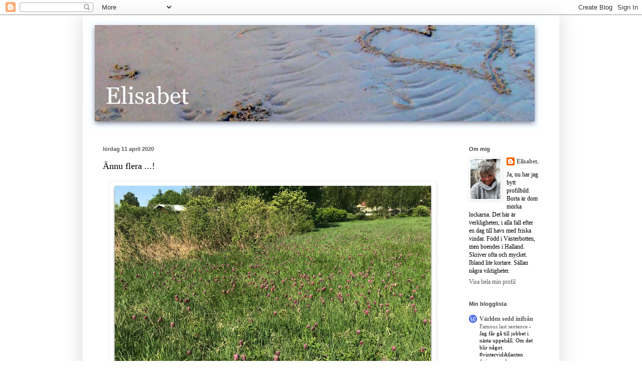

--- FILE ---
content_type: text/html; charset=UTF-8
request_url: https://cikoriatva.blogspot.com/2020_04_05_archive.html
body_size: 51291
content:
<!DOCTYPE html>
<html class='v2' dir='ltr' lang='sv'>
<head>
<link href='https://www.blogger.com/static/v1/widgets/335934321-css_bundle_v2.css' rel='stylesheet' type='text/css'/>
<meta content='width=1100' name='viewport'/>
<meta content='text/html; charset=UTF-8' http-equiv='Content-Type'/>
<meta content='blogger' name='generator'/>
<link href='https://cikoriatva.blogspot.com/favicon.ico' rel='icon' type='image/x-icon'/>
<link href='http://cikoriatva.blogspot.com/2020_04_05_archive.html' rel='canonical'/>
<link rel="alternate" type="application/atom+xml" title="Elisabet - Atom" href="https://cikoriatva.blogspot.com/feeds/posts/default" />
<link rel="alternate" type="application/rss+xml" title="Elisabet - RSS" href="https://cikoriatva.blogspot.com/feeds/posts/default?alt=rss" />
<link rel="service.post" type="application/atom+xml" title="Elisabet - Atom" href="https://www.blogger.com/feeds/8229004785122965723/posts/default" />
<!--Can't find substitution for tag [blog.ieCssRetrofitLinks]-->
<meta content='http://cikoriatva.blogspot.com/2020_04_05_archive.html' property='og:url'/>
<meta content='Elisabet' property='og:title'/>
<meta content='' property='og:description'/>
<title>Elisabet: 2020-04-05 - 2020-04-12</title>
<style id='page-skin-1' type='text/css'><!--
/*
-----------------------------------------------
Blogger Template Style
Name:     Simple
Designer: Blogger
URL:      www.blogger.com
----------------------------------------------- */
/* Content
----------------------------------------------- */
body {
font: normal normal 12px Georgia, Utopia, 'Palatino Linotype', Palatino, serif;
color: #000000;
background: #ffffff none repeat scroll top left;
padding: 0 40px 40px 40px;
}
html body .region-inner {
min-width: 0;
max-width: 100%;
width: auto;
}
h2 {
font-size: 22px;
}
a:link {
text-decoration:none;
color: #5b5b5b;
}
a:visited {
text-decoration:none;
color: #888888;
}
a:hover {
text-decoration:underline;
color: #191919;
}
.body-fauxcolumn-outer .fauxcolumn-inner {
background: transparent none repeat scroll top left;
_background-image: none;
}
.body-fauxcolumn-outer .cap-top {
position: absolute;
z-index: 1;
height: 400px;
width: 100%;
}
.body-fauxcolumn-outer .cap-top .cap-left {
width: 100%;
background: transparent none repeat-x scroll top left;
_background-image: none;
}
.content-outer {
-moz-box-shadow: 0 0 40px rgba(0, 0, 0, .15);
-webkit-box-shadow: 0 0 5px rgba(0, 0, 0, .15);
-goog-ms-box-shadow: 0 0 10px #333333;
box-shadow: 0 0 40px rgba(0, 0, 0, .15);
margin-bottom: 1px;
}
.content-inner {
padding: 10px 10px;
}
.content-inner {
background-color: #ffffff;
}
/* Header
----------------------------------------------- */
.header-outer {
background: #ffffff none repeat-x scroll 0 -400px;
_background-image: none;
}
.Header h1 {
font: normal normal 36px Arial, Tahoma, Helvetica, FreeSans, sans-serif;
color: #bad680;
text-shadow: -1px -1px 1px rgba(0, 0, 0, .2);
}
.Header h1 a {
color: #bad680;
}
.Header .description {
font-size: 140%;
color: #5b5b5b;
}
.header-inner .Header .titlewrapper {
padding: 22px 30px;
}
.header-inner .Header .descriptionwrapper {
padding: 0 30px;
}
/* Tabs
----------------------------------------------- */
.tabs-inner .section:first-child {
border-top: 1px solid #ffffff;
}
.tabs-inner .section:first-child ul {
margin-top: -1px;
border-top: 1px solid #ffffff;
border-left: 0 solid #ffffff;
border-right: 0 solid #ffffff;
}
.tabs-inner .widget ul {
background: #f5f5f5 url(https://resources.blogblog.com/blogblog/data/1kt/simple/gradients_light.png) repeat-x scroll 0 -800px;
_background-image: none;
border-bottom: 1px solid #ffffff;
margin-top: 0;
margin-left: -30px;
margin-right: -30px;
}
.tabs-inner .widget li a {
display: inline-block;
padding: .6em 1em;
font: normal normal 14px Georgia, Utopia, 'Palatino Linotype', Palatino, serif;;
color: #dd66bb;
border-left: 1px solid #ffffff;
border-right: 1px solid #ffffff;
}
.tabs-inner .widget li:first-child a {
border-left: none;
}
.tabs-inner .widget li.selected a, .tabs-inner .widget li a:hover {
color: #000000;
background-color: #eeeeee;
text-decoration: none;
}
/* Columns
----------------------------------------------- */
.main-outer {
border-top: 0 solid #ffffff;
}
.fauxcolumn-left-outer .fauxcolumn-inner {
border-right: 1px solid #ffffff;
}
.fauxcolumn-right-outer .fauxcolumn-inner {
border-left: 1px solid #ffffff;
}
/* Headings
----------------------------------------------- */
div.widget > h2,
div.widget h2.title {
margin: 0 0 1em 0;
font: normal bold 11px Arial, Tahoma, Helvetica, FreeSans, sans-serif;
color: #3d3d3d;
}
/* Widgets
----------------------------------------------- */
.widget .zippy {
color: #5b5b5b;
text-shadow: 2px 2px 1px rgba(0, 0, 0, .1);
}
.widget .popular-posts ul {
list-style: none;
}
/* Posts
----------------------------------------------- */
h2.date-header {
font: normal bold 11px Arial, Tahoma, Helvetica, FreeSans, sans-serif;
}
.date-header span {
background-color: #ffffff;
color: #5b5b5b;
padding: inherit;
letter-spacing: inherit;
margin: inherit;
}
.main-inner {
padding-top: 30px;
padding-bottom: 30px;
}
.main-inner .column-center-inner {
padding: 0 15px;
}
.main-inner .column-center-inner .section {
margin: 0 15px;
}
.post {
margin: 0 0 25px 0;
}
h3.post-title, .comments h4 {
font: normal normal 24px Georgia, Utopia, 'Palatino Linotype', Palatino, serif;
margin: .75em 0 0;
}
.post-body {
font-size: 110%;
line-height: 1.4;
position: relative;
}
.post-body img, .post-body .tr-caption-container, .Profile img, .Image img,
.BlogList .item-thumbnail img {
padding: 2px;
background: #ffffff;
border: 1px solid #f5f5f5;
-moz-box-shadow: 1px 1px 5px rgba(0, 0, 0, .1);
-webkit-box-shadow: 1px 1px 5px rgba(0, 0, 0, .1);
box-shadow: 1px 1px 5px rgba(0, 0, 0, .1);
}
.post-body img, .post-body .tr-caption-container {
padding: 5px;
}
.post-body .tr-caption-container {
color: #080808;
}
.post-body .tr-caption-container img {
padding: 0;
background: transparent;
border: none;
-moz-box-shadow: 0 0 0 rgba(0, 0, 0, .1);
-webkit-box-shadow: 0 0 0 rgba(0, 0, 0, .1);
box-shadow: 0 0 0 rgba(0, 0, 0, .1);
}
.post-header {
margin: 0 0 1.5em;
line-height: 1.6;
font-size: 90%;
}
.post-footer {
margin: 20px -2px 0;
padding: 5px 10px;
color: #5b5b5b;
background-color: #eeeeee;
border-bottom: 1px solid #cccccc;
line-height: 1.6;
font-size: 90%;
}
#comments .comment-author {
padding-top: 1.5em;
border-top: 1px solid #ffffff;
background-position: 0 1.5em;
}
#comments .comment-author:first-child {
padding-top: 0;
border-top: none;
}
.avatar-image-container {
margin: .2em 0 0;
}
#comments .avatar-image-container img {
border: 1px solid #f5f5f5;
}
/* Comments
----------------------------------------------- */
.comments .comments-content .icon.blog-author {
background-repeat: no-repeat;
background-image: url([data-uri]);
}
.comments .comments-content .loadmore a {
border-top: 1px solid #5b5b5b;
border-bottom: 1px solid #5b5b5b;
}
.comments .comment-thread.inline-thread {
background-color: #eeeeee;
}
.comments .continue {
border-top: 2px solid #5b5b5b;
}
/* Accents
---------------------------------------------- */
.section-columns td.columns-cell {
border-left: 1px solid #ffffff;
}
.blog-pager {
background: transparent none no-repeat scroll top center;
}
.blog-pager-older-link, .home-link,
.blog-pager-newer-link {
background-color: #ffffff;
padding: 5px;
}
.footer-outer {
border-top: 0 dashed #bbbbbb;
}
/* Mobile
----------------------------------------------- */
body.mobile  {
background-size: auto;
}
.mobile .body-fauxcolumn-outer {
background: transparent none repeat scroll top left;
}
.mobile .body-fauxcolumn-outer .cap-top {
background-size: 100% auto;
}
.mobile .content-outer {
-webkit-box-shadow: 0 0 3px rgba(0, 0, 0, .15);
box-shadow: 0 0 3px rgba(0, 0, 0, .15);
}
.mobile .tabs-inner .widget ul {
margin-left: 0;
margin-right: 0;
}
.mobile .post {
margin: 0;
}
.mobile .main-inner .column-center-inner .section {
margin: 0;
}
.mobile .date-header span {
padding: 0.1em 10px;
margin: 0 -10px;
}
.mobile h3.post-title {
margin: 0;
}
.mobile .blog-pager {
background: transparent none no-repeat scroll top center;
}
.mobile .footer-outer {
border-top: none;
}
.mobile .main-inner, .mobile .footer-inner {
background-color: #ffffff;
}
.mobile-index-contents {
color: #000000;
}
.mobile-link-button {
background-color: #5b5b5b;
}
.mobile-link-button a:link, .mobile-link-button a:visited {
color: #ffffff;
}
.mobile .tabs-inner .section:first-child {
border-top: none;
}
.mobile .tabs-inner .PageList .widget-content {
background-color: #eeeeee;
color: #000000;
border-top: 1px solid #ffffff;
border-bottom: 1px solid #ffffff;
}
.mobile .tabs-inner .PageList .widget-content .pagelist-arrow {
border-left: 1px solid #ffffff;
}

--></style>
<style id='template-skin-1' type='text/css'><!--
body {
min-width: 950px;
}
.content-outer, .content-fauxcolumn-outer, .region-inner {
min-width: 950px;
max-width: 950px;
_width: 950px;
}
.main-inner .columns {
padding-left: 0px;
padding-right: 200px;
}
.main-inner .fauxcolumn-center-outer {
left: 0px;
right: 200px;
/* IE6 does not respect left and right together */
_width: expression(this.parentNode.offsetWidth -
parseInt("0px") -
parseInt("200px") + 'px');
}
.main-inner .fauxcolumn-left-outer {
width: 0px;
}
.main-inner .fauxcolumn-right-outer {
width: 200px;
}
.main-inner .column-left-outer {
width: 0px;
right: 100%;
margin-left: -0px;
}
.main-inner .column-right-outer {
width: 200px;
margin-right: -200px;
}
#layout {
min-width: 0;
}
#layout .content-outer {
min-width: 0;
width: 800px;
}
#layout .region-inner {
min-width: 0;
width: auto;
}
body#layout div.add_widget {
padding: 8px;
}
body#layout div.add_widget a {
margin-left: 32px;
}
--></style>
<link href='https://www.blogger.com/dyn-css/authorization.css?targetBlogID=8229004785122965723&amp;zx=b4968333-a68d-4f1a-b727-bde2f1274045' media='none' onload='if(media!=&#39;all&#39;)media=&#39;all&#39;' rel='stylesheet'/><noscript><link href='https://www.blogger.com/dyn-css/authorization.css?targetBlogID=8229004785122965723&amp;zx=b4968333-a68d-4f1a-b727-bde2f1274045' rel='stylesheet'/></noscript>
<meta name='google-adsense-platform-account' content='ca-host-pub-1556223355139109'/>
<meta name='google-adsense-platform-domain' content='blogspot.com'/>

</head>
<body class='loading variant-pale'>
<div class='navbar section' id='navbar' name='Navbar'><div class='widget Navbar' data-version='1' id='Navbar1'><script type="text/javascript">
    function setAttributeOnload(object, attribute, val) {
      if(window.addEventListener) {
        window.addEventListener('load',
          function(){ object[attribute] = val; }, false);
      } else {
        window.attachEvent('onload', function(){ object[attribute] = val; });
      }
    }
  </script>
<div id="navbar-iframe-container"></div>
<script type="text/javascript" src="https://apis.google.com/js/platform.js"></script>
<script type="text/javascript">
      gapi.load("gapi.iframes:gapi.iframes.style.bubble", function() {
        if (gapi.iframes && gapi.iframes.getContext) {
          gapi.iframes.getContext().openChild({
              url: 'https://www.blogger.com/navbar/8229004785122965723?origin\x3dhttps://cikoriatva.blogspot.com',
              where: document.getElementById("navbar-iframe-container"),
              id: "navbar-iframe"
          });
        }
      });
    </script><script type="text/javascript">
(function() {
var script = document.createElement('script');
script.type = 'text/javascript';
script.src = '//pagead2.googlesyndication.com/pagead/js/google_top_exp.js';
var head = document.getElementsByTagName('head')[0];
if (head) {
head.appendChild(script);
}})();
</script>
</div></div>
<div class='body-fauxcolumns'>
<div class='fauxcolumn-outer body-fauxcolumn-outer'>
<div class='cap-top'>
<div class='cap-left'></div>
<div class='cap-right'></div>
</div>
<div class='fauxborder-left'>
<div class='fauxborder-right'></div>
<div class='fauxcolumn-inner'>
</div>
</div>
<div class='cap-bottom'>
<div class='cap-left'></div>
<div class='cap-right'></div>
</div>
</div>
</div>
<div class='content'>
<div class='content-fauxcolumns'>
<div class='fauxcolumn-outer content-fauxcolumn-outer'>
<div class='cap-top'>
<div class='cap-left'></div>
<div class='cap-right'></div>
</div>
<div class='fauxborder-left'>
<div class='fauxborder-right'></div>
<div class='fauxcolumn-inner'>
</div>
</div>
<div class='cap-bottom'>
<div class='cap-left'></div>
<div class='cap-right'></div>
</div>
</div>
</div>
<div class='content-outer'>
<div class='content-cap-top cap-top'>
<div class='cap-left'></div>
<div class='cap-right'></div>
</div>
<div class='fauxborder-left content-fauxborder-left'>
<div class='fauxborder-right content-fauxborder-right'></div>
<div class='content-inner'>
<header>
<div class='header-outer'>
<div class='header-cap-top cap-top'>
<div class='cap-left'></div>
<div class='cap-right'></div>
</div>
<div class='fauxborder-left header-fauxborder-left'>
<div class='fauxborder-right header-fauxborder-right'></div>
<div class='region-inner header-inner'>
<div class='header section' id='header' name='Rubrik'><div class='widget Header' data-version='1' id='Header1'>
<div id='header-inner'>
<a href='https://cikoriatva.blogspot.com/' style='display: block'>
<img alt='<br><br><br><br>Elisabet' height='220px; ' id='Header1_headerimg' src='https://blogger.googleusercontent.com/img/b/R29vZ2xl/AVvXsEgj2owM84SkIchlVIuY1rFiD0j3j5GAhBA2Adif6qedBZBx85eUyFowBRZl7xehAGa-l2OHniAykCc8FBZvO9Sc78l841v5nKfnTHcMm9E6VVT0r4T0tkwh2duq6CvaJoMchPq9JoCdnCy0/s1600/ahj%25C3%25A4rta5.jpg' style='display: block' width='905px; '/>
</a>
</div>
</div></div>
</div>
</div>
<div class='header-cap-bottom cap-bottom'>
<div class='cap-left'></div>
<div class='cap-right'></div>
</div>
</div>
</header>
<div class='tabs-outer'>
<div class='tabs-cap-top cap-top'>
<div class='cap-left'></div>
<div class='cap-right'></div>
</div>
<div class='fauxborder-left tabs-fauxborder-left'>
<div class='fauxborder-right tabs-fauxborder-right'></div>
<div class='region-inner tabs-inner'>
<div class='tabs no-items section' id='crosscol' name='Alla kolumner'></div>
<div class='tabs no-items section' id='crosscol-overflow' name='Cross-Column 2'></div>
</div>
</div>
<div class='tabs-cap-bottom cap-bottom'>
<div class='cap-left'></div>
<div class='cap-right'></div>
</div>
</div>
<div class='main-outer'>
<div class='main-cap-top cap-top'>
<div class='cap-left'></div>
<div class='cap-right'></div>
</div>
<div class='fauxborder-left main-fauxborder-left'>
<div class='fauxborder-right main-fauxborder-right'></div>
<div class='region-inner main-inner'>
<div class='columns fauxcolumns'>
<div class='fauxcolumn-outer fauxcolumn-center-outer'>
<div class='cap-top'>
<div class='cap-left'></div>
<div class='cap-right'></div>
</div>
<div class='fauxborder-left'>
<div class='fauxborder-right'></div>
<div class='fauxcolumn-inner'>
</div>
</div>
<div class='cap-bottom'>
<div class='cap-left'></div>
<div class='cap-right'></div>
</div>
</div>
<div class='fauxcolumn-outer fauxcolumn-left-outer'>
<div class='cap-top'>
<div class='cap-left'></div>
<div class='cap-right'></div>
</div>
<div class='fauxborder-left'>
<div class='fauxborder-right'></div>
<div class='fauxcolumn-inner'>
</div>
</div>
<div class='cap-bottom'>
<div class='cap-left'></div>
<div class='cap-right'></div>
</div>
</div>
<div class='fauxcolumn-outer fauxcolumn-right-outer'>
<div class='cap-top'>
<div class='cap-left'></div>
<div class='cap-right'></div>
</div>
<div class='fauxborder-left'>
<div class='fauxborder-right'></div>
<div class='fauxcolumn-inner'>
</div>
</div>
<div class='cap-bottom'>
<div class='cap-left'></div>
<div class='cap-right'></div>
</div>
</div>
<!-- corrects IE6 width calculation -->
<div class='columns-inner'>
<div class='column-center-outer'>
<div class='column-center-inner'>
<div class='main section' id='main' name='Huvudsektion'><div class='widget Blog' data-version='1' id='Blog1'>
<div class='blog-posts hfeed'>

          <div class="date-outer">
        
<h2 class='date-header'><span>lördag 11 april 2020</span></h2>

          <div class="date-posts">
        
<div class='post-outer'>
<div class='post hentry uncustomized-post-template' itemprop='blogPost' itemscope='itemscope' itemtype='http://schema.org/BlogPosting'>
<meta content='https://blogger.googleusercontent.com/img/b/R29vZ2xl/AVvXsEjecbySWhM_NVtIhhOUNITR0WkWzp1cbENx3oenlqhnU0DbTrkiLkpqNFgKEPjnjWIjY-10i49UeUcBzQ-w8950_mR_Kpi3TqWzZp-ds8mhOt6KyOHztHwImVOw85JzrYZZzEAGgW6nF45M/s640/IMG_3232.jpg' itemprop='image_url'/>
<meta content='8229004785122965723' itemprop='blogId'/>
<meta content='2539002491454202507' itemprop='postId'/>
<a name='2539002491454202507'></a>
<div class='post-header'>
<div class='post-header-line-1'></div>
</div>
<div class='post-body entry-content' id='post-body-2539002491454202507' itemprop='description articleBody'>
<span style="font-size: large;">Ännu flera ...!&nbsp;</span><br />
<br />
<div class="separator" style="clear: both; text-align: left;">
<a href="https://blogger.googleusercontent.com/img/b/R29vZ2xl/AVvXsEjecbySWhM_NVtIhhOUNITR0WkWzp1cbENx3oenlqhnU0DbTrkiLkpqNFgKEPjnjWIjY-10i49UeUcBzQ-w8950_mR_Kpi3TqWzZp-ds8mhOt6KyOHztHwImVOw85JzrYZZzEAGgW6nF45M/s1600/IMG_3232.jpg" imageanchor="1" style="margin-left: 1em; margin-right: 1em;"><img border="0" data-original-height="918" data-original-width="1218" height="482" src="https://blogger.googleusercontent.com/img/b/R29vZ2xl/AVvXsEjecbySWhM_NVtIhhOUNITR0WkWzp1cbENx3oenlqhnU0DbTrkiLkpqNFgKEPjnjWIjY-10i49UeUcBzQ-w8950_mR_Kpi3TqWzZp-ds8mhOt6KyOHztHwImVOw85JzrYZZzEAGgW6nF45M/s640/IMG_3232.jpg" width="640" /></a></div>
<br />
Barbro i Uppsala skickar två bilder.<br />
Vid en första anblick kan man ju tro att detta är en äng fylld med rödklöver.<br />
<br />
<div class="separator" style="clear: both; text-align: left;">
<a href="https://blogger.googleusercontent.com/img/b/R29vZ2xl/AVvXsEjas-FMVL_UNpFSIKgTpnZXB2Xq91y5WtriW6CLymzaxOEQSVrcLof_xIeUtwaJ0K0mQ5N5ZV1voE0kjbCx138SnEyM_RTGkiqHXw9k6tpc2ZzfmhfF8Id_jT4gyfzhuEgmu6T0i7l4_Ewj/s1600/IMG_3229.jpg" imageanchor="1" style="margin-left: 1em; margin-right: 1em;"><img border="0" data-original-height="839" data-original-width="1114" height="482" src="https://blogger.googleusercontent.com/img/b/R29vZ2xl/AVvXsEjas-FMVL_UNpFSIKgTpnZXB2Xq91y5WtriW6CLymzaxOEQSVrcLof_xIeUtwaJ0K0mQ5N5ZV1voE0kjbCx138SnEyM_RTGkiqHXw9k6tpc2ZzfmhfF8Id_jT4gyfzhuEgmu6T0i7l4_Ewj/s640/IMG_3229.jpg" width="640" /></a></div>
<br />
Det är det&nbsp; i n t e.<br />
Det är dom här ljuvliga Kungsängsliljorna!<br />
Tack Barbro!!
<div style='clear: both;'></div>
</div>
<div class='post-footer'>
<div class='post-footer-line post-footer-line-1'>
<span class='post-author vcard'>
Upplagd av
<span class='fn' itemprop='author' itemscope='itemscope' itemtype='http://schema.org/Person'>
<meta content='https://www.blogger.com/profile/12021265144467480328' itemprop='url'/>
<a class='g-profile' href='https://www.blogger.com/profile/12021265144467480328' rel='author' title='author profile'>
<span itemprop='name'>Elisabet.</span>
</a>
</span>
</span>
<span class='post-timestamp'>
kl.
<meta content='http://cikoriatva.blogspot.com/2020/04/annu-flera.html' itemprop='url'/>
<a class='timestamp-link' href='https://cikoriatva.blogspot.com/2020/04/annu-flera.html' rel='bookmark' title='permanent link'><abbr class='published' itemprop='datePublished' title='2020-04-11T18:49:00+02:00'>18:49</abbr></a>
</span>
<span class='post-comment-link'>
<a class='comment-link' href='https://www.blogger.com/comment/fullpage/post/8229004785122965723/2539002491454202507' onclick='javascript:window.open(this.href, "bloggerPopup", "toolbar=0,location=0,statusbar=1,menubar=0,scrollbars=yes,width=640,height=500"); return false;'>
4 kommentarer:
  </a>
</span>
<span class='post-icons'>
<span class='item-control blog-admin pid-1490709229'>
<a href='https://www.blogger.com/post-edit.g?blogID=8229004785122965723&postID=2539002491454202507&from=pencil' title='Redigera inlägg'>
<img alt='' class='icon-action' height='18' src='https://resources.blogblog.com/img/icon18_edit_allbkg.gif' width='18'/>
</a>
</span>
</span>
<div class='post-share-buttons goog-inline-block'>
</div>
</div>
<div class='post-footer-line post-footer-line-2'>
<span class='post-labels'>
</span>
</div>
<div class='post-footer-line post-footer-line-3'>
<span class='post-location'>
</span>
</div>
</div>
</div>
</div>
<div class='post-outer'>
<div class='post hentry uncustomized-post-template' itemprop='blogPost' itemscope='itemscope' itemtype='http://schema.org/BlogPosting'>
<meta content='https://blogger.googleusercontent.com/img/b/R29vZ2xl/AVvXsEjkJWNXal-uxeSGPhMcB9LtvIPX0V8Os8ZNS5bE4fyctDFJUvwsnYILA3nMaCK_81TEE1vfE39nPzXvPVh5G4dBZtKQxcfrX15OZsylLcV2nbOWawBlYJLGy1mBxDQsH80JcrxhmfI7xafw/s640/unnamed+%252876%2529.jpg' itemprop='image_url'/>
<meta content='8229004785122965723' itemprop='blogId'/>
<meta content='1240946611272934522' itemprop='postId'/>
<a name='1240946611272934522'></a>
<div class='post-header'>
<div class='post-header-line-1'></div>
</div>
<div class='post-body entry-content' id='post-body-1240946611272934522' itemprop='description articleBody'>
<span style="font-size: large;">Den där rutiga ...</span><br />
<br />
Igår upptäckte jag att kungsängslilje-lökarna som jag planterade någon gång i höstas, dom hade nu förvandlats till små - visserligen frostnupna, men ändå - liljor!<br />
Rutiga, som sig bör!<br />
Och trots att bilden blev skruttig, visade jag den på Instagram .., jag tycker nämligen att det är inget annat än ett smärre mirakel, detta att en blomma kan bli rutig!<br />
<br />
<div class="separator" style="clear: both; text-align: left;">
<a href="https://blogger.googleusercontent.com/img/b/R29vZ2xl/AVvXsEjkJWNXal-uxeSGPhMcB9LtvIPX0V8Os8ZNS5bE4fyctDFJUvwsnYILA3nMaCK_81TEE1vfE39nPzXvPVh5G4dBZtKQxcfrX15OZsylLcV2nbOWawBlYJLGy1mBxDQsH80JcrxhmfI7xafw/s1600/unnamed+%252876%2529.jpg" imageanchor="1" style="margin-left: 1em; margin-right: 1em;"><img border="0" data-original-height="1495" data-original-width="1128" height="640" src="https://blogger.googleusercontent.com/img/b/R29vZ2xl/AVvXsEjkJWNXal-uxeSGPhMcB9LtvIPX0V8Os8ZNS5bE4fyctDFJUvwsnYILA3nMaCK_81TEE1vfE39nPzXvPVh5G4dBZtKQxcfrX15OZsylLcV2nbOWawBlYJLGy1mBxDQsH80JcrxhmfI7xafw/s640/unnamed+%252876%2529.jpg" width="482" /></a></div>
<br />
<div class="separator" style="clear: both; text-align: left;">
</div>
Alldeles nyss fick jag en Glad Påsk-hälsning från Tanja i Tyskland.<br />
Det är förmodligen via Instagram eller Facebook vi lärt känna varandra och jag vet att hon och hennes familj är stora vänner av Sverige och nästan var sommar reser dom runt i vårt land, ofta i trakten kring Småland.<br />
<br />
Man<i> kan</i> verkligen bli vänner utan att man någonsin träffats.<br />
Så är det med Tanja.<br />
Och hennes dotter ritade den här fina teckningen av Sigge och Nelly och teckningen kom med posten och ramades in; ja, det måste vara flera år sedan.<br />
Det är sånt som man blir glad av. Eller <i>jag</i> blir glad av, i alla fall.<br />
<br />
<div class="separator" style="clear: both; text-align: left;">
<a href="https://blogger.googleusercontent.com/img/b/R29vZ2xl/AVvXsEgJ6JKqyIlNEXDFGZU3ooVN20-47Z0sH18vs19TwVnd-C3SB7zZLu4-oX_p9bRMRVam7nKb1-Wm2RMxOP_l7bv-h4uOUVLgTDmlHTpwW8xc-TQ8VWoGlSYDTwMqSyp-FC5IBXALy62K_XVE/s1600/92938991_239585620566733_6686025991124418560_n.jpg" imageanchor="1" style="margin-left: 1em; margin-right: 1em;"><img border="0" data-original-height="1600" data-original-width="949" height="640" src="https://blogger.googleusercontent.com/img/b/R29vZ2xl/AVvXsEgJ6JKqyIlNEXDFGZU3ooVN20-47Z0sH18vs19TwVnd-C3SB7zZLu4-oX_p9bRMRVam7nKb1-Wm2RMxOP_l7bv-h4uOUVLgTDmlHTpwW8xc-TQ8VWoGlSYDTwMqSyp-FC5IBXALy62K_XVE/s640/92938991_239585620566733_6686025991124418560_n.jpg" width="378" /></a></div>
<br />
Med Glad Påsk-hälsningen följde den här bilden av en Kungsängslilja, fotograferad av Tanja.<br />
Gissa, hur glad jag blev!<br />
Tack Tanja!<br />
(Som för övrigt bor i närheten av Köln).<br />
<br />
På tyska heter den här vackra blomman&nbsp; Schachblume .., aha .., med tanke på ett schackbräde, kanske?<br />
På engelska: Checkered lily .., ja, samma sak där.<br />
Och på finska kirvaja lilja!<br />
Det latinska namnet är Fritillaria meleagris.<br />
<br />
<div class="separator" style="clear: both; text-align: left;">
<a href="https://blogger.googleusercontent.com/img/b/R29vZ2xl/AVvXsEg9tz3eaFywQoFkdBLOAhHegU8VIsO1-107FKkqh5YnmEaftcFsfwTSRxCR9bZ4K4Pvr2VK1ZMrNQEpxBov9G38kosnpxkcuk987UBtF-m7B8qPrXa685E5SlWAzmVXkvxzilbx9XKUkYXQ/s1600/384_Fritillaria_meleagris.jpg" imageanchor="1" style="margin-left: 1em; margin-right: 1em;"><img border="0" data-original-height="768" data-original-width="384" height="640" src="https://blogger.googleusercontent.com/img/b/R29vZ2xl/AVvXsEg9tz3eaFywQoFkdBLOAhHegU8VIsO1-107FKkqh5YnmEaftcFsfwTSRxCR9bZ4K4Pvr2VK1ZMrNQEpxBov9G38kosnpxkcuk987UBtF-m7B8qPrXa685E5SlWAzmVXkvxzilbx9XKUkYXQ/s640/384_Fritillaria_meleagris.jpg" width="320" /></a></div>
<br />
<br />
Följande kan man läsa om kungsängsliljan hos wikipedia:&nbsp;<span style="background-color: white; color: #222222; font-family: sans-serif; font-size: 14px;">En populär folklig myt hävdar att liljorna på Kungsängen står där efter ett slag mellan svenskar och danskar,</span><span style="background-color: white; color: #222222; font-family: sans-serif; font-size: 14px;">&nbsp;</span><a href="https://sv.wikipedia.org/wiki/Slaget_vid_Fyrisvallarna" style="background-attachment: initial; background-clip: initial; background-image: none; background-origin: initial; background-position: initial; background-repeat: initial; background-size: initial; color: #0b0080; font-family: sans-serif; font-size: 14px; text-decoration-line: none;" title="Slaget vid Fyrisvallarna">Slaget vid Fyrisvallarna</a><span style="background-color: white; color: #222222; font-family: sans-serif; font-size: 14px;">, där Sveakungen</span><span style="background-color: white; color: #222222; font-family: sans-serif; font-size: 14px;">&nbsp;</span><a href="https://sv.wikipedia.org/wiki/Erik_Segers%C3%A4ll" style="background-attachment: initial; background-clip: initial; background-image: none; background-origin: initial; background-position: initial; background-repeat: initial; background-size: initial; color: #0b0080; font-family: sans-serif; font-size: 14px; text-decoration-line: none;" title="Erik Segersäll">Erik Segersäll</a><span style="background-color: white; color: #222222; font-family: sans-serif; font-size: 14px;">&nbsp;</span><span style="background-color: white; color: #222222; font-family: sans-serif; font-size: 14px;">vann en stor seger på 980-talet. För varje fallen dansk skall en röd lilja ha växt upp, för varje svensk en vit. Slaget skall ha slutat med en stor svensk seger, vilket skulle förklara varför de vita blommorna var så sällsynta.</span><br />
<div style="background-color: white; color: #222222; font-family: sans-serif; font-size: 14px; margin-bottom: 0.5em; margin-top: 0.5em;">
<br /></div>
<br />
<div style='clear: both;'></div>
</div>
<div class='post-footer'>
<div class='post-footer-line post-footer-line-1'>
<span class='post-author vcard'>
Upplagd av
<span class='fn' itemprop='author' itemscope='itemscope' itemtype='http://schema.org/Person'>
<meta content='https://www.blogger.com/profile/12021265144467480328' itemprop='url'/>
<a class='g-profile' href='https://www.blogger.com/profile/12021265144467480328' rel='author' title='author profile'>
<span itemprop='name'>Elisabet.</span>
</a>
</span>
</span>
<span class='post-timestamp'>
kl.
<meta content='http://cikoriatva.blogspot.com/2020/04/den-dar-rutiga.html' itemprop='url'/>
<a class='timestamp-link' href='https://cikoriatva.blogspot.com/2020/04/den-dar-rutiga.html' rel='bookmark' title='permanent link'><abbr class='published' itemprop='datePublished' title='2020-04-11T11:59:00+02:00'>11:59</abbr></a>
</span>
<span class='post-comment-link'>
<a class='comment-link' href='https://www.blogger.com/comment/fullpage/post/8229004785122965723/1240946611272934522' onclick='javascript:window.open(this.href, "bloggerPopup", "toolbar=0,location=0,statusbar=1,menubar=0,scrollbars=yes,width=640,height=500"); return false;'>
2 kommentarer:
  </a>
</span>
<span class='post-icons'>
<span class='item-control blog-admin pid-1490709229'>
<a href='https://www.blogger.com/post-edit.g?blogID=8229004785122965723&postID=1240946611272934522&from=pencil' title='Redigera inlägg'>
<img alt='' class='icon-action' height='18' src='https://resources.blogblog.com/img/icon18_edit_allbkg.gif' width='18'/>
</a>
</span>
</span>
<div class='post-share-buttons goog-inline-block'>
</div>
</div>
<div class='post-footer-line post-footer-line-2'>
<span class='post-labels'>
</span>
</div>
<div class='post-footer-line post-footer-line-3'>
<span class='post-location'>
</span>
</div>
</div>
</div>
</div>
<div class='post-outer'>
<div class='post hentry uncustomized-post-template' itemprop='blogPost' itemscope='itemscope' itemtype='http://schema.org/BlogPosting'>
<meta content='https://blogger.googleusercontent.com/img/b/R29vZ2xl/AVvXsEhVPuuM0w_29c1POuZ5rTDNTA7h-Q0Hjyy34U5JGUW_xzMDI7olZIuG6dbSds6sYjYqbrxHcoYWFZhjZI99ycJJ67hkfr3WlN-LwjEkmspQ0auMcNJ5xFtXSL-Hy7UgvtNUGSbWmNLB3LXw/s640/IMG-6819.JPG' itemprop='image_url'/>
<meta content='8229004785122965723' itemprop='blogId'/>
<meta content='4295665917333713352' itemprop='postId'/>
<a name='4295665917333713352'></a>
<div class='post-header'>
<div class='post-header-line-1'></div>
</div>
<div class='post-body entry-content' id='post-body-4295665917333713352' itemprop='description articleBody'>
<span style="font-size: large;">Påskaftons förmiddag ....</span><br />
<br />
<div class="separator" style="clear: both; text-align: left;">
<a href="https://blogger.googleusercontent.com/img/b/R29vZ2xl/AVvXsEhVPuuM0w_29c1POuZ5rTDNTA7h-Q0Hjyy34U5JGUW_xzMDI7olZIuG6dbSds6sYjYqbrxHcoYWFZhjZI99ycJJ67hkfr3WlN-LwjEkmspQ0auMcNJ5xFtXSL-Hy7UgvtNUGSbWmNLB3LXw/s1600/IMG-6819.JPG" imageanchor="1" style="margin-left: 1em; margin-right: 1em;"><img border="0" data-original-height="985" data-original-width="1067" height="590" src="https://blogger.googleusercontent.com/img/b/R29vZ2xl/AVvXsEhVPuuM0w_29c1POuZ5rTDNTA7h-Q0Hjyy34U5JGUW_xzMDI7olZIuG6dbSds6sYjYqbrxHcoYWFZhjZI99ycJJ67hkfr3WlN-LwjEkmspQ0auMcNJ5xFtXSL-Hy7UgvtNUGSbWmNLB3LXw/s640/IMG-6819.JPG" width="640" /></a></div>
<br />
För <b>fem år</b> sedan, då såg det ut så här i slänten ner mot vägen.<br />
Nu är krokusarna&nbsp;utblommade sedan säkert två veckor tillbaka.<br />
Nog är det förunderligt ., man kämpar och planterar och har sig, men det som kommer upp av sig själv, blir oftast det allra vackraste!<br />
S o m&nbsp; &nbsp;jag försökte ta hand om bolltistlarna vilka jag så omsorgsfullt planterat i rabatten!<br />
Nja, det ville sig inte riktigt.<br />
Men se, så dök dom upp här i slänten och blev så himla fina!<br />
Där gick det minsann bra att bosätta sig.<br />
<br />
<div class="separator" style="clear: both; text-align: left;">
<a href="https://blogger.googleusercontent.com/img/b/R29vZ2xl/AVvXsEiCAJsaoDbx22VACjjabF0HRYi4o-5hHIOnjnUP3fOa-EQa26eZLWRBdYscLyjd30689r1mZghY5b0FgRYhJv7ka6bZEeMJ3SD_jm9DPtLyLnE_xiap6NpGU8uzB8iePKQvASr7xbLtIsop/s1600/IMG-6823.JPG" imageanchor="1" style="margin-left: 1em; margin-right: 1em;"><img border="0" data-original-height="974" data-original-width="1018" height="610" src="https://blogger.googleusercontent.com/img/b/R29vZ2xl/AVvXsEiCAJsaoDbx22VACjjabF0HRYi4o-5hHIOnjnUP3fOa-EQa26eZLWRBdYscLyjd30689r1mZghY5b0FgRYhJv7ka6bZEeMJ3SD_jm9DPtLyLnE_xiap6NpGU8uzB8iePKQvASr7xbLtIsop/s640/IMG-6823.JPG" width="640" /></a></div>
<br />
För <b>sex år </b>sedan .., hade jag precis kommit hem från Halmstad lasarett med ett sprillans nytt vänsterknä. Det var min allra första kontakt med morfinpreparat.<br />
En tid efteråt kom fakturan för operationen och vistelsen på sjukhuset.<br />
Etthundrafyrtio kronor.<br />
<br />
<div class="separator" style="clear: both; text-align: left;">
<a href="https://blogger.googleusercontent.com/img/b/R29vZ2xl/AVvXsEiV-zM_A-z7TMswBydVsk4Z_qzYjYuaVwpW33Xf92C3Gm0_3-LI7eLh9IvtnCotjRrfwkWKMgaAtNgLyKUBG_zRxeCS86RDxzAziveUnKdgn61T_H-KKmu-V7hmkcf-2pLvWzBCfUvxVz_8/s1600/IMG-6822.JPG" imageanchor="1" style="margin-left: 1em; margin-right: 1em;"><img border="0" data-original-height="963" data-original-width="1005" height="612" src="https://blogger.googleusercontent.com/img/b/R29vZ2xl/AVvXsEiV-zM_A-z7TMswBydVsk4Z_qzYjYuaVwpW33Xf92C3Gm0_3-LI7eLh9IvtnCotjRrfwkWKMgaAtNgLyKUBG_zRxeCS86RDxzAziveUnKdgn61T_H-KKmu-V7hmkcf-2pLvWzBCfUvxVz_8/s640/IMG-6822.JPG" width="640" /></a></div>
<br />
Fem år tillbaka igen.<br />
På väg till Harplinge stannar jag då till .., fångar alla dessa Lars-Lerin-björkar på bild och åker vidare.<br />
Fem år senare är dungen borta.<br />
<br />
<div class="separator" style="clear: both; text-align: left;">
<a href="https://blogger.googleusercontent.com/img/b/R29vZ2xl/AVvXsEigSdsTLRXRfoTbiHgS0-K7HJc0UrJmK7eci_xTOfPtDBg41vCs5sPyccrDqEVFq2_SoVKMoNYHq5Xha5UXBLD39zC302m_Vr7u6LT6JCv4eGg9mbW3EXqVl3fdoVPw7T3Yucj0vQ8VXq8p/s1600/unnamed+%252884%2529.jpg" imageanchor="1" style="margin-left: 1em; margin-right: 1em;"><img border="0" data-original-height="1528" data-original-width="1228" height="640" src="https://blogger.googleusercontent.com/img/b/R29vZ2xl/AVvXsEigSdsTLRXRfoTbiHgS0-K7HJc0UrJmK7eci_xTOfPtDBg41vCs5sPyccrDqEVFq2_SoVKMoNYHq5Xha5UXBLD39zC302m_Vr7u6LT6JCv4eGg9mbW3EXqVl3fdoVPw7T3Yucj0vQ8VXq8p/s640/unnamed+%252884%2529.jpg" width="514" /></a></div>
<br />
Nu är det april 2020.<br />
Påskafton.<br />
Och plötsligt har vi två dagstidningar .., såväl DN som Svenska Dagbladet; den senare har vi tagit en fem veckor lång - eller kort - prenumeration på, till priset av ynka femtio kronor!<br />
Vilken källa till glädje!<br />
Läser en intressant krönika, författad av överläkaren Christian Unge, verksam på Karolinska i Huddinge .., samtidigt som jag i bakgrunden hör Donald Trump berätta för journalister om eländet i Sverige, ja, när det gäller hanteringen av viruset.<br />
På något underligt vis upplever jag det knepigare att läsa texten i SvD. Det är som om att den ljusare .., eller mindre kontrastrik, ja, än hos Dagens Nyheter.<br />
<br />
<div class="separator" style="clear: both; text-align: left;">
<a href="https://blogger.googleusercontent.com/img/b/R29vZ2xl/AVvXsEjt00INkTzOuMbBozlhGYLXXo21y0SGR4t70P7umCfi37FI2sDhVPb7iEDmwFRjhMU18PLcPTi0-Zmw4GDnoQUPwOlXS7MP0PfA5N4k4_Y-ZyORISvq2qH99eFZBNCsI5_xqu9C-oLOUmqx/s1600/unnamed+%252883%2529.jpg" imageanchor="1" style="margin-left: 1em; margin-right: 1em;"><img border="0" data-original-height="948" data-original-width="1216" height="498" src="https://blogger.googleusercontent.com/img/b/R29vZ2xl/AVvXsEjt00INkTzOuMbBozlhGYLXXo21y0SGR4t70P7umCfi37FI2sDhVPb7iEDmwFRjhMU18PLcPTi0-Zmw4GDnoQUPwOlXS7MP0PfA5N4k4_Y-ZyORISvq2qH99eFZBNCsI5_xqu9C-oLOUmqx/s640/unnamed+%252883%2529.jpg" width="640" /></a></div>
<br />
Påskafton, ja.<br />
Jag är rejält förkyld och går ingenstans .., pv håller på med det lilla rummet som ska få vävtapet och målas, men först ska han handla till såväl Sonja som oss själva och en tillskuren matta ska fixas hos Getinge Mattcenter (till båten). Ytterligare två lediga dagar har denne idoge man till sitt förfogande, därefter kör han igång med distansundervisningen igen - den som han <b>verkligen</b> inte känner sig bekväm med -.<br />
<br />
Och Ulf har namnsdag idag.<br />
<br />
<div class="separator" style="clear: both; text-align: left;">
<a href="https://blogger.googleusercontent.com/img/b/R29vZ2xl/AVvXsEj8oXzKhI0mGZ3EEWCour2WBZxvHxyrGgy-OIZ8gAO67fNX0fU-ljPub4uQfdkHQmy7Ll5e1XuMzZYipVcuUn96wXCOxCruXTf0Hp6_LhQKbADXreFFt-wmrKoaDrUP6IGnBEJB9nw0NqiI/s1600/IMG-6821.JPG" imageanchor="1" style="margin-left: 1em; margin-right: 1em;"><img border="0" data-original-height="907" data-original-width="909" height="636" src="https://blogger.googleusercontent.com/img/b/R29vZ2xl/AVvXsEj8oXzKhI0mGZ3EEWCour2WBZxvHxyrGgy-OIZ8gAO67fNX0fU-ljPub4uQfdkHQmy7Ll5e1XuMzZYipVcuUn96wXCOxCruXTf0Hp6_LhQKbADXreFFt-wmrKoaDrUP6IGnBEJB9nw0NqiI/s640/IMG-6821.JPG" width="640" /></a></div>
<br />
Här är <b>en </b>Ulf .., pv:s lillebror, han trummisen.<br />
Så oändligt snäll är han, här i samspråk med Nelly, då, medan hon ännu var i livet.<br />
Bakom Nelly står Kasper som tyckte att den där bruden var rätt så fin.<br />
Nelly brydde sig inte det minsta.<br />
<br />
<div class="separator" style="clear: both; text-align: left;">
<a href="https://blogger.googleusercontent.com/img/b/R29vZ2xl/AVvXsEhBj3bD0UkhDAI81dZoRiB5eH6O-FgaRBMblKsKqYc648oSGM_MlXCpWLw8A1Snl2uE9ZkEJDcdZlrubQT7YVT_mpt7qMHjHKDK8vquKwamGC6FWVznb0ZPbwOkdckS7MjWbVKE2KHVMEx5/s1600/unnamed+%252873%2529.jpg" imageanchor="1" style="margin-left: 1em; margin-right: 1em;"><img border="0" data-original-height="846" data-original-width="931" height="362" src="https://blogger.googleusercontent.com/img/b/R29vZ2xl/AVvXsEhBj3bD0UkhDAI81dZoRiB5eH6O-FgaRBMblKsKqYc648oSGM_MlXCpWLw8A1Snl2uE9ZkEJDcdZlrubQT7YVT_mpt7qMHjHKDK8vquKwamGC6FWVznb0ZPbwOkdckS7MjWbVKE2KHVMEx5/s400/unnamed+%252873%2529.jpg" width="400" /></a></div>
<br />
Hon hade nämligen annat i tankarna.<br />
Höns till middag, kanske ..?<br />
<br />
<div class="separator" style="clear: both; text-align: left;">
<a href="https://blogger.googleusercontent.com/img/b/R29vZ2xl/AVvXsEh7VUhYuM8JJ4-UjyE-ty5mxtN58KcL2P-NJoJu0QUAybiC7xPUD8h03SqQBTBolzzmE8v_i0kvIYqkeBrGtmbOOL8TSBeEiF-BN88DFMBD830v4IPiwLINkyNcU-MwRiFfB4ym1wsnvU1Y/s1600/eva.jpg" imageanchor="1" style="margin-left: 1em; margin-right: 1em;"><img border="0" data-original-height="770" data-original-width="444" height="640" src="https://blogger.googleusercontent.com/img/b/R29vZ2xl/AVvXsEh7VUhYuM8JJ4-UjyE-ty5mxtN58KcL2P-NJoJu0QUAybiC7xPUD8h03SqQBTBolzzmE8v_i0kvIYqkeBrGtmbOOL8TSBeEiF-BN88DFMBD830v4IPiwLINkyNcU-MwRiFfB4ym1wsnvU1Y/s640/eva.jpg" width="368" /></a></div>
<div class="separator" style="clear: both; text-align: center;">
</div>
<br />
Här ..., ytterligare en Ulf.<br />
Lärare, som pv, men i en högre division.<br />
Och i kemi.<br />
Numera friherre.<br />
Så snäll och rar och omtänksam.<br />
<br />
<div class="separator" style="clear: both; text-align: left;">
<a href="https://blogger.googleusercontent.com/img/b/R29vZ2xl/AVvXsEjOJ955EUVYmWbkupzPij-zwnS4yt_40oa5kHEpr40mnUEO4hYmv0tu4wMEALi4BloU_k0MbOtx4I18LPZVKyATpNyPH5hmNgvSl7ryn53OsOLenH7uT_OoaFvXkx0Lw-_-plXrbP4CSjR-/s1600/adikan%25C3%25A4sulf.jpg" imageanchor="1" style="margin-left: 1em; margin-right: 1em;"><img border="0" data-original-height="668" data-original-width="899" height="474" src="https://blogger.googleusercontent.com/img/b/R29vZ2xl/AVvXsEjOJ955EUVYmWbkupzPij-zwnS4yt_40oa5kHEpr40mnUEO4hYmv0tu4wMEALi4BloU_k0MbOtx4I18LPZVKyATpNyPH5hmNgvSl7ryn53OsOLenH7uT_OoaFvXkx0Lw-_-plXrbP4CSjR-/s640/adikan%25C3%25A4sulf.jpg" width="640" /></a></div>
<br />
Ännu en Ulf .., min kusin, han bor i det här huset i Dikanäs.<br />
En människa som jag tycker<b> så </b>mycket om.<br />
Det blev ett ganska långt morgonprat med honom.<br />
Om allt möjligt.<br />
Han avslutar alltid sina samtal med "I love You Eliza!"<br />
<br />
Och så <b>ytterligare en</b> Ulf finns i bekantskapskretsen.<br />
Den siste; han hemifrån.<br />
Om honom och vad som hände med den där tauteringsnålen .., det kan man<b><span style="color: #990000;"><a href="https://www.expressen.se/nyheter/nalen-fardades-i-hela-40-ar-i-ulfs-kropp/"> <span style="color: #990000;">läsa om här!&nbsp;</span></a></span></b><br />
Vilket äventyr!<br />
<br />
Ajöken, sa fröken.
<div style='clear: both;'></div>
</div>
<div class='post-footer'>
<div class='post-footer-line post-footer-line-1'>
<span class='post-author vcard'>
Upplagd av
<span class='fn' itemprop='author' itemscope='itemscope' itemtype='http://schema.org/Person'>
<meta content='https://www.blogger.com/profile/12021265144467480328' itemprop='url'/>
<a class='g-profile' href='https://www.blogger.com/profile/12021265144467480328' rel='author' title='author profile'>
<span itemprop='name'>Elisabet.</span>
</a>
</span>
</span>
<span class='post-timestamp'>
kl.
<meta content='http://cikoriatva.blogspot.com/2020/04/paskaftons-formiddag.html' itemprop='url'/>
<a class='timestamp-link' href='https://cikoriatva.blogspot.com/2020/04/paskaftons-formiddag.html' rel='bookmark' title='permanent link'><abbr class='published' itemprop='datePublished' title='2020-04-11T10:58:00+02:00'>10:58</abbr></a>
</span>
<span class='post-comment-link'>
<a class='comment-link' href='https://www.blogger.com/comment/fullpage/post/8229004785122965723/4295665917333713352' onclick='javascript:window.open(this.href, "bloggerPopup", "toolbar=0,location=0,statusbar=1,menubar=0,scrollbars=yes,width=640,height=500"); return false;'>
Inga kommentarer:
  </a>
</span>
<span class='post-icons'>
<span class='item-control blog-admin pid-1490709229'>
<a href='https://www.blogger.com/post-edit.g?blogID=8229004785122965723&postID=4295665917333713352&from=pencil' title='Redigera inlägg'>
<img alt='' class='icon-action' height='18' src='https://resources.blogblog.com/img/icon18_edit_allbkg.gif' width='18'/>
</a>
</span>
</span>
<div class='post-share-buttons goog-inline-block'>
</div>
</div>
<div class='post-footer-line post-footer-line-2'>
<span class='post-labels'>
</span>
</div>
<div class='post-footer-line post-footer-line-3'>
<span class='post-location'>
</span>
</div>
</div>
</div>
</div>
<div class='post-outer'>
<div class='post hentry uncustomized-post-template' itemprop='blogPost' itemscope='itemscope' itemtype='http://schema.org/BlogPosting'>
<meta content='https://blogger.googleusercontent.com/img/b/R29vZ2xl/AVvXsEgb5DHYESAY18eEAKRZuRU1ePW68WY1hTkMIvct0cL9HxxQdDV61t-acolOYFADRG-Bui2FgMDHxVfbX1Yyse_lTggoGlyzrtlIvGebRtaTh7O-MN2m5eaitOt3v0F2ab8-COO4Qozvsx1n/s640/IMG_9911+%25281%2529.JPG' itemprop='image_url'/>
<meta content='8229004785122965723' itemprop='blogId'/>
<meta content='5170498545943448629' itemprop='postId'/>
<a name='5170498545943448629'></a>
<div class='post-header'>
<div class='post-header-line-1'></div>
</div>
<div class='post-body entry-content' id='post-body-5170498545943448629' itemprop='description articleBody'>
<span style="font-size: large;">Dagens fönster ...</span><br />
<br />
<div class="separator" style="clear: both; text-align: left;">
<a href="https://blogger.googleusercontent.com/img/b/R29vZ2xl/AVvXsEgb5DHYESAY18eEAKRZuRU1ePW68WY1hTkMIvct0cL9HxxQdDV61t-acolOYFADRG-Bui2FgMDHxVfbX1Yyse_lTggoGlyzrtlIvGebRtaTh7O-MN2m5eaitOt3v0F2ab8-COO4Qozvsx1n/s1600/IMG_9911+%25281%2529.JPG" imageanchor="1" style="margin-left: 1em; margin-right: 1em;"><img border="0" data-original-height="922" data-original-width="1222" height="482" src="https://blogger.googleusercontent.com/img/b/R29vZ2xl/AVvXsEgb5DHYESAY18eEAKRZuRU1ePW68WY1hTkMIvct0cL9HxxQdDV61t-acolOYFADRG-Bui2FgMDHxVfbX1Yyse_lTggoGlyzrtlIvGebRtaTh7O-MN2m5eaitOt3v0F2ab8-COO4Qozvsx1n/s640/IMG_9911+%25281%2529.JPG" width="640" /></a></div>
<br />
Vilka fina bilder Annica fångade under sin och M:s utflykt.<br />
Så här skriver hon:<br />
<br />
<span style="font-family: inherit;"><span style="background-color: white; color: #222222;">"Hej!</span><br style="background-color: white; color: #222222;" /><br style="background-color: white; color: #222222;" /><span style="background-color: white; color: #222222;">Från toppen av Tossebergsklätten som ligger mellan Sunne och Torsby fångades detta fönster en lördag i april. Alla ni som kört mot fjällen längs E45:an har passerat här men har någon varit upp?&nbsp;</span></span><br />
<span style="font-family: inherit;"><span style="background-color: white; color: #222222;"><br /></span></span>
<span style="font-family: inherit;"><span style="background-color: white; color: #222222;">Nedanför klätten sträcker sig Övre Fryken också Lövens långa sjö i Gösta Berlings saga. Tossebergsklätten den heter Gurlitta klätt.</span><br style="background-color: white; color: #222222;" /><span style="background-color: white; color: #222222;"><br /></span></span><br />
<span style="font-family: inherit;"><span style="background-color: white; color: #222222;">Där stannade vi på vår nästgårdstur för påfyllning av intryck och energi. På sommaren finns servering här. Vi hade med vår egen fikakorg.</span><br style="background-color: white; color: #222222;" /><br style="background-color: white; color: #222222;" /><span style="background-color: white; color: #222222;">Hälsningar Turtlan på Värmlandstur:"</span></span>
<div style='clear: both;'></div>
</div>
<div class='post-footer'>
<div class='post-footer-line post-footer-line-1'>
<span class='post-author vcard'>
Upplagd av
<span class='fn' itemprop='author' itemscope='itemscope' itemtype='http://schema.org/Person'>
<meta content='https://www.blogger.com/profile/12021265144467480328' itemprop='url'/>
<a class='g-profile' href='https://www.blogger.com/profile/12021265144467480328' rel='author' title='author profile'>
<span itemprop='name'>Elisabet.</span>
</a>
</span>
</span>
<span class='post-timestamp'>
kl.
<meta content='http://cikoriatva.blogspot.com/2020/04/dagens-fonster_11.html' itemprop='url'/>
<a class='timestamp-link' href='https://cikoriatva.blogspot.com/2020/04/dagens-fonster_11.html' rel='bookmark' title='permanent link'><abbr class='published' itemprop='datePublished' title='2020-04-11T10:00:00+02:00'>10:00</abbr></a>
</span>
<span class='post-comment-link'>
<a class='comment-link' href='https://www.blogger.com/comment/fullpage/post/8229004785122965723/5170498545943448629' onclick='javascript:window.open(this.href, "bloggerPopup", "toolbar=0,location=0,statusbar=1,menubar=0,scrollbars=yes,width=640,height=500"); return false;'>
Inga kommentarer:
  </a>
</span>
<span class='post-icons'>
<span class='item-control blog-admin pid-1490709229'>
<a href='https://www.blogger.com/post-edit.g?blogID=8229004785122965723&postID=5170498545943448629&from=pencil' title='Redigera inlägg'>
<img alt='' class='icon-action' height='18' src='https://resources.blogblog.com/img/icon18_edit_allbkg.gif' width='18'/>
</a>
</span>
</span>
<div class='post-share-buttons goog-inline-block'>
</div>
</div>
<div class='post-footer-line post-footer-line-2'>
<span class='post-labels'>
</span>
</div>
<div class='post-footer-line post-footer-line-3'>
<span class='post-location'>
</span>
</div>
</div>
</div>
</div>

          </div></div>
        

          <div class="date-outer">
        
<h2 class='date-header'><span>fredag 10 april 2020</span></h2>

          <div class="date-posts">
        
<div class='post-outer'>
<div class='post hentry uncustomized-post-template' itemprop='blogPost' itemscope='itemscope' itemtype='http://schema.org/BlogPosting'>
<meta content='https://blogger.googleusercontent.com/img/b/R29vZ2xl/AVvXsEi5uROYEl-xP8GotPORXb-_oh3x9WbZxs2wCUn5RQ7VgwHukjllbRNdxvm0hBQ8cyFjmUOOsUFfsmp9XIeX11Ctn8NgKoxwu9tbmC6ni8qs3sMmQFI3x1mZbV2EqPfbdX3zNM8vZKnOUD1J/s640/unnamed+%252880%2529.jpg' itemprop='image_url'/>
<meta content='8229004785122965723' itemprop='blogId'/>
<meta content='4575696425840189913' itemprop='postId'/>
<a name='4575696425840189913'></a>
<div class='post-header'>
<div class='post-header-line-1'></div>
</div>
<div class='post-body entry-content' id='post-body-4575696425840189913' itemprop='description articleBody'>
<span style="font-size: large;">Långfredag, dagens fönster och lite annat ....</span><br />
<br />
<div class="separator" style="clear: both; text-align: left;">
<a href="https://blogger.googleusercontent.com/img/b/R29vZ2xl/AVvXsEi5uROYEl-xP8GotPORXb-_oh3x9WbZxs2wCUn5RQ7VgwHukjllbRNdxvm0hBQ8cyFjmUOOsUFfsmp9XIeX11Ctn8NgKoxwu9tbmC6ni8qs3sMmQFI3x1mZbV2EqPfbdX3zNM8vZKnOUD1J/s1600/unnamed+%252880%2529.jpg" imageanchor="1" style="margin-left: 1em; margin-right: 1em;"><img border="0" data-original-height="1600" data-original-width="1047" height="640" src="https://blogger.googleusercontent.com/img/b/R29vZ2xl/AVvXsEi5uROYEl-xP8GotPORXb-_oh3x9WbZxs2wCUn5RQ7VgwHukjllbRNdxvm0hBQ8cyFjmUOOsUFfsmp9XIeX11Ctn8NgKoxwu9tbmC6ni8qs3sMmQFI3x1mZbV2EqPfbdX3zNM8vZKnOUD1J/s640/unnamed+%252880%2529.jpg" width="418" /></a></div>
<br />
Av alla årets högtider tycker jag allra bäst om den här.<br />
Om påsken.<br />
Då går vi mot vår och det är redan så <i>oändligt</i> mycket ljusare ute och äntligen dyker små blommor upp i rabatten och nu syns vitsippor nästan överallt!<br />
Och så älskar jag påskliljor av alla de slag!<br />
<br />
<div class="separator" style="clear: both; text-align: left;">
<a href="https://blogger.googleusercontent.com/img/b/R29vZ2xl/AVvXsEgcMO5j2SIetqEWraezWqVpWNG5o6J6hdEZb_XcTbzoIhdYyO5nv0BaQxUVWNyppPaVjLVF_OTdIq-8NVCyz9QkQcKk1fgRwG0tOzL3yayI93NR5HVSwEUWrlYBzYwWwze7dLVnoBxxH0Q0/s1600/92890164_2820321338036583_9205623028669480960_n.jpg" imageanchor="1" style="margin-left: 1em; margin-right: 1em;"><img border="0" data-original-height="988" data-original-width="749" height="640" src="https://blogger.googleusercontent.com/img/b/R29vZ2xl/AVvXsEgcMO5j2SIetqEWraezWqVpWNG5o6J6hdEZb_XcTbzoIhdYyO5nv0BaQxUVWNyppPaVjLVF_OTdIq-8NVCyz9QkQcKk1fgRwG0tOzL3yayI93NR5HVSwEUWrlYBzYwWwze7dLVnoBxxH0Q0/s640/92890164_2820321338036583_9205623028669480960_n.jpg" width="484" /></a></div>
<br />
Alla firar vi påsk på olika sätt i dessa coronatider.<br />
Äldsta dottern arbetar sina långa pass på intensiven .., sonen i Malmö är pappaledig och ute på Färingsö, där har Emma övernattat hos moster AP.<br />
Glädjen tycks ömsesidig!<br />
<br />
<div class="separator" style="clear: both; text-align: left;">
<a href="https://blogger.googleusercontent.com/img/b/R29vZ2xl/AVvXsEgDIi9HhmGVsTrrtANeDQg0JQ2kQwiueZ24M3Bow3EVl1cEF32MU9uLehTSBmIbu4oaQ-FTN-ss7yijEJA4NErUE9A_fcHk5sj9raR6sdXMXHkksbc2NfFo1eevNJGsO5Zob1df7IM35TCH/s1600/92823041_740156016389537_6117186288920559616_n.jpg" imageanchor="1" style="margin-left: 1em; margin-right: 1em;"><img border="0" data-original-height="978" data-original-width="738" height="640" src="https://blogger.googleusercontent.com/img/b/R29vZ2xl/AVvXsEgDIi9HhmGVsTrrtANeDQg0JQ2kQwiueZ24M3Bow3EVl1cEF32MU9uLehTSBmIbu4oaQ-FTN-ss7yijEJA4NErUE9A_fcHk5sj9raR6sdXMXHkksbc2NfFo1eevNJGsO5Zob1df7IM35TCH/s640/92823041_740156016389537_6117186288920559616_n.jpg" width="482" /></a></div>
<br />
Egentligen känns dom mer som syskon (med bästa syskonrelationen) än som moster och syskonbarn.<br />
(Det skiljer tjugoett år mellan dem).<br />
Så här skriver hon som är moster på chatten:<i>"Ja, det är underbart! Vi har så roligt ihop! Och vi är sååå lika. Lika till sättet alltså; går all in på det vi gillar! Gillar exakt samma typ av träning också."</i><br />
<br />
Nånting som verkligen fick mig att smajla, det var en liten film som AP lagt ut på familjechatten.<br />
Vid frukostbordet (förmodar jag) blir det nån slags frågesport och Emma frågar sin moster vad siffran fem heter på finska?&nbsp; Nej, det visste inte hennes moster och blev sååå förvånad över att <b>Emma</b>&nbsp;visste svaret!<br />
Va? Hur gick det till?<br />
Då smajlar Emma och säger ..."Jo, för det har <b>mormor </b>lärt mig!"<br />
Det måste ha varit för många, många år sedan .., men tänka sig att det har fastnat!<br />
<br />
<span style="background-color: white; color: #002e3f; font-family: &quot;georgia&quot; , &quot;times&quot; , serif;">yksi | ett</span><br />
<span style="background-color: white; color: #002e3f; font-family: &quot;georgia&quot; , &quot;times&quot; , serif;">kaksi | två</span><br />
<span style="background-color: white; color: #002e3f; font-family: &quot;georgia&quot; , &quot;times&quot; , serif;">kolme | tre</span><br />
<span style="background-color: white; color: #002e3f; font-family: &quot;georgia&quot; , &quot;times&quot; , serif;">neljä | fyra</span><br />
<span style="background-color: white; color: #002e3f; font-family: &quot;georgia&quot; , &quot;times&quot; , serif;">viisi | fem</span><br />
<span style="background-color: white; color: #002e3f; font-family: &quot;georgia&quot; , &quot;times&quot; , serif;">kuusi | sex</span><br />
<span style="background-color: white; color: #002e3f; font-family: &quot;georgia&quot; , &quot;times&quot; , serif;">seitsemän | sju</span><br />
<span style="background-color: white; color: #002e3f; font-family: &quot;georgia&quot; , &quot;times&quot; , serif;">kahdeksan | åtta</span><br />
<span style="background-color: white; color: #002e3f; font-family: &quot;georgia&quot; , &quot;times&quot; , serif;">yhdeksän | nio</span><br />
<span style="background-color: white; color: #002e3f; font-family: &quot;georgia&quot; , &quot;times&quot; , serif;">kymmenen | tio</span><br />
<br />
S o m&nbsp; &nbsp;jag log.<br />
Vilka eftermälen man kan få efter sin hädangång.<br />
Jag tänker på kunden som vi mötte på Skepparstugan i Steninge ., en äldre herre som kom fram till vårt bord och sa att nu ville han berätta en sak som var <b>så bra</b> om mig och jag kände riktigt hur lycklig jag blev .., ja, men ååå, så trevligt.<br />
<br />
"Ja, det finns jävlar i mig ingen kassörska som öppnar bärkassen så snabbt som du!" sa mannen och log han också. (Jag brukar nämligen alltid öppna kassarna när kunderna lägger dem på bandet, då går det fortare när dom packar i varorna).<br />
<br />
Jaha, ja. Det var ju också nånting att bli ihågkommen för :)<br />
<br />
Och nu detta ., att jag har lärt Emma att räkna till fem på finska!<br />
Underbart!<br />
<div class="separator" style="clear: both; text-align: left;">
<br /></div>
<div class="separator" style="clear: both; text-align: left;">
<a href="https://blogger.googleusercontent.com/img/b/R29vZ2xl/AVvXsEhaNsQYLfYRofpYiW7oNwggGaMCECYrPiyZVBPY1pEWiH0wFoFXHibTlDvhPQ-xGIdxqkHc0Wlhn2IuiPWdvh_z-JgMXOQDEez2eiyk4WoIjT3uc515uqlfqlUYAL19aFs2-it2HBshZIpl/s1600/92670828_3126511537369238_9139634790356484096_n.jpg" imageanchor="1" style="margin-left: 1em; margin-right: 1em;"><img border="0" data-original-height="751" data-original-width="976" height="492" src="https://blogger.googleusercontent.com/img/b/R29vZ2xl/AVvXsEhaNsQYLfYRofpYiW7oNwggGaMCECYrPiyZVBPY1pEWiH0wFoFXHibTlDvhPQ-xGIdxqkHc0Wlhn2IuiPWdvh_z-JgMXOQDEez2eiyk4WoIjT3uc515uqlfqlUYAL19aFs2-it2HBshZIpl/s640/92670828_3126511537369238_9139634790356484096_n.jpg" width="640" /></a></div>
<br />
Bilden: katterna på Färingsö.<br />
<br />
ch igårkväll pratade pv länge med svärsonen i Upplands Väsby.<br />
<i>Han</i> är uppenbarligen<b> också </b>en som går "all in" när han börjar med nånting.<br />
Nu har han börjat cykla till och från jobbet - som tillfälligt är utlokaliserat till Solna - och oj, så trött han var efter gårdagens pass, med jättemycket motvind på hemvägen!<br />
<br />
Allt familjeprat .., ja, det blev en sån himla bra start på den här dagen.<br />
Så oändligt lycklig jag känner mig!
<div style='clear: both;'></div>
</div>
<div class='post-footer'>
<div class='post-footer-line post-footer-line-1'>
<span class='post-author vcard'>
Upplagd av
<span class='fn' itemprop='author' itemscope='itemscope' itemtype='http://schema.org/Person'>
<meta content='https://www.blogger.com/profile/12021265144467480328' itemprop='url'/>
<a class='g-profile' href='https://www.blogger.com/profile/12021265144467480328' rel='author' title='author profile'>
<span itemprop='name'>Elisabet.</span>
</a>
</span>
</span>
<span class='post-timestamp'>
kl.
<meta content='http://cikoriatva.blogspot.com/2020/04/langfredag-dagens-fonster-och-lite-annat.html' itemprop='url'/>
<a class='timestamp-link' href='https://cikoriatva.blogspot.com/2020/04/langfredag-dagens-fonster-och-lite-annat.html' rel='bookmark' title='permanent link'><abbr class='published' itemprop='datePublished' title='2020-04-10T09:53:00+02:00'>09:53</abbr></a>
</span>
<span class='post-comment-link'>
<a class='comment-link' href='https://www.blogger.com/comment/fullpage/post/8229004785122965723/4575696425840189913' onclick='javascript:window.open(this.href, "bloggerPopup", "toolbar=0,location=0,statusbar=1,menubar=0,scrollbars=yes,width=640,height=500"); return false;'>
4 kommentarer:
  </a>
</span>
<span class='post-icons'>
<span class='item-control blog-admin pid-1490709229'>
<a href='https://www.blogger.com/post-edit.g?blogID=8229004785122965723&postID=4575696425840189913&from=pencil' title='Redigera inlägg'>
<img alt='' class='icon-action' height='18' src='https://resources.blogblog.com/img/icon18_edit_allbkg.gif' width='18'/>
</a>
</span>
</span>
<div class='post-share-buttons goog-inline-block'>
</div>
</div>
<div class='post-footer-line post-footer-line-2'>
<span class='post-labels'>
</span>
</div>
<div class='post-footer-line post-footer-line-3'>
<span class='post-location'>
</span>
</div>
</div>
</div>
</div>

          </div></div>
        

          <div class="date-outer">
        
<h2 class='date-header'><span>torsdag 9 april 2020</span></h2>

          <div class="date-posts">
        
<div class='post-outer'>
<div class='post hentry uncustomized-post-template' itemprop='blogPost' itemscope='itemscope' itemtype='http://schema.org/BlogPosting'>
<meta content='https://blogger.googleusercontent.com/img/b/R29vZ2xl/AVvXsEg3fR7d7VGAnthSrW43zY9W4HbMnISelCPxI65VFsREXNkO-69QoZStee3RWZM0IsbSZApoOdb-1oUvzd72d6f6hm4jshpahdBfjW4fHPBQRZAzuZs2pOlMENj8D9Y9pNwJDLsw7xcIpLgI/s640/IMG-6738.jpg' itemprop='image_url'/>
<meta content='8229004785122965723' itemprop='blogId'/>
<meta content='1017663022280803532' itemprop='postId'/>
<a name='1017663022280803532'></a>
<div class='post-header'>
<div class='post-header-line-1'></div>
</div>
<div class='post-body entry-content' id='post-body-1017663022280803532' itemprop='description articleBody'>
En dag i april ...<br />
<br />
... arbetar pv mest hela tiden i det där lilla förrådet, som faktiskt blir ett litet rum.<br />
Ny väggar, nytt golv. Vävtapet. En säng. Hyllor. Krokar. Det blir nog bra.<br />
<br />
Och så har han handlat på K-Rauta och hjälpt Mymmel med frakt av plantjord och pallkragar och han har handlat till oss själva och nu är han hos grannen i Stora Hus och är mattelärare till någon som behöver extrahjälp.<br />
<br />
Själv har jag börjat ordna med grillen .., fixat det som ska ugnsrostas .,. och ska strax skriva till min syster i Australien. Och jag har städat upp i cykelskjulet och njutit av gårdagsröjningen i växthuset.<br />
<br />
<div class="separator" style="clear: both; text-align: left;">
<a href="https://blogger.googleusercontent.com/img/b/R29vZ2xl/AVvXsEg3fR7d7VGAnthSrW43zY9W4HbMnISelCPxI65VFsREXNkO-69QoZStee3RWZM0IsbSZApoOdb-1oUvzd72d6f6hm4jshpahdBfjW4fHPBQRZAzuZs2pOlMENj8D9Y9pNwJDLsw7xcIpLgI/s1600/IMG-6738.jpg" imageanchor="1" style="margin-left: 1em; margin-right: 1em;"><img border="0" data-original-height="839" data-original-width="1114" height="482" src="https://blogger.googleusercontent.com/img/b/R29vZ2xl/AVvXsEg3fR7d7VGAnthSrW43zY9W4HbMnISelCPxI65VFsREXNkO-69QoZStee3RWZM0IsbSZApoOdb-1oUvzd72d6f6hm4jshpahdBfjW4fHPBQRZAzuZs2pOlMENj8D9Y9pNwJDLsw7xcIpLgI/s640/IMG-6738.jpg" width="640" /></a></div>
<br />
Och inspirerad av friherrinnan besökte jag Antjes Blomsterverkstad i Stora Skipås.<br />
I nånting som nästan kunde vara en lada eller liten stuga, där håller Antje till och det var verkligen som att träda in i paradiset! Såååå mycket blommor och såååå mycket gult och grönt och så mycket fint!<br />
<br />
<div class="separator" style="clear: both; text-align: left;">
<a href="https://blogger.googleusercontent.com/img/b/R29vZ2xl/AVvXsEjZuA0kpfvzh5QXyQuu_ODFPWWNFQrsOk8UtedI1DVW2b1bjHoonVLwFD0TS2V1cAeE5nceHVh_jKLlNB7ikTplaXYgzhv2eUAKI_sy7D2JgcxLv61tSdhuE2e02XcrdBBTkqQJdGQbWsCU/s1600/IMG-6726.jpg" imageanchor="1" style="margin-left: 1em; margin-right: 1em;"><img border="0" data-original-height="1600" data-original-width="1207" height="640" src="https://blogger.googleusercontent.com/img/b/R29vZ2xl/AVvXsEjZuA0kpfvzh5QXyQuu_ODFPWWNFQrsOk8UtedI1DVW2b1bjHoonVLwFD0TS2V1cAeE5nceHVh_jKLlNB7ikTplaXYgzhv2eUAKI_sy7D2JgcxLv61tSdhuE2e02XcrdBBTkqQJdGQbWsCU/s640/IMG-6726.jpg" width="482" /></a></div>
<br />
En sån bkuett med lite annat i, fick följa med hem.<br />
<br />
<div class="separator" style="clear: both; text-align: left;">
<a href="https://blogger.googleusercontent.com/img/b/R29vZ2xl/AVvXsEibJctDhvcgdN6LQ_WJfl-9o3R5RAufB9CjfkNRVI6cE0G2Q8vGUmW4X-ncmXylslWXb4Pfe9KPtoE1UQvwLK98AmJ1t4O4QSuYpRV0siokpOUs5Hx7mX3aGnSmv0f4sNtA25luPZCcUaTX/s1600/IMG-6742.jpg" imageanchor="1" style="margin-left: 1em; margin-right: 1em;"><img border="0" data-original-height="1600" data-original-width="1207" height="640" src="https://blogger.googleusercontent.com/img/b/R29vZ2xl/AVvXsEibJctDhvcgdN6LQ_WJfl-9o3R5RAufB9CjfkNRVI6cE0G2Q8vGUmW4X-ncmXylslWXb4Pfe9KPtoE1UQvwLK98AmJ1t4O4QSuYpRV0siokpOUs5Hx7mX3aGnSmv0f4sNtA25luPZCcUaTX/s640/IMG-6742.jpg" width="482" /></a></div>
<br />
Det är ju så .,. att vissa människor tycker man genast om. Man gör det utan att veta varför, eller kanske mera .., man känner att allt flyter på. Så var det med denna Antje. Född i Berlin, florist, men kom till Sverige i början av 90-talet. (Jag trodde först att hon kanske var från Danmark).<br />
<br />
Efter en stunds småprat kom jag på det .., varför hon kändes så bekant? Jo, hon påminde väldigt mycket om "tant Margareta", vår granne ett hus bort i Malå.<br />
Vi bodde på Ringvägen 29 och hon och hennes familj på Ringvägen 33.<br />
<br />
Margareta var omåttligt intresserad av blommor i allmänhet och odling i synnerhet. Hon odlade squash långt innan jag hade hört talas om den grönsaken .., hon hade mängder med grönkålsstånd i landet och kokade grönkålssoppa vintertid (gick bara ut och grävde fram kålen under snön!) och Margareta var lång och hade alltid långbyxor - jag kan inte komma på att jag någonsin under alla år såg henne i kjol eller klänning -!<br />
Och så hade hon trenchcoat.<br />
Margareta älskade att ro ut med båten och lägga ut nät .., hon sydde enormt mycket&nbsp; och på hennes köksbord låg ofta Burda-tidningar med mönster till olika klädplagg.<br />
<br />
Ja, jag har flera gånger berättat om henne här på sidan, men gör det gärna igen.<br />
Margareta kom att betyda mycket för mig i min barndom .., hon var en slags jordnära trygghetsmänniska .., tryckkokaren stod på spisen .., hon hade Picasso-kopior-tryck i halltrappan och var väldigt konstintresserad.<br />
Och det var Margareta som en gång sa till mig att "oj, så viril din pappa verkar vara!"<br />
Jag minns att jag - efter detta - inte enbart såg honom som pappa, utan som en vuxen man.<br />
<br />
<div class="separator" style="clear: both; text-align: left;">
<a href="https://blogger.googleusercontent.com/img/b/R29vZ2xl/AVvXsEgK0aQVKAX09tpCV1C4c8Y8uNbm2QXkL0mtujN-LFU-mdFIs-7ZPo1y-lyXpGwK0UEsPvHGl-d1R6-CjVeb8BjQFWd8tkM9-F7YKL_sDLW8yJ6doxulUdmfcP6iukZHqdkwVYgBvD9dn5ux/s1600/F6FAA3B8-0B50-4080-BC9F-9226ABB806CD.JPG" imageanchor="1" style="margin-left: 1em; margin-right: 1em;"><img border="0" data-original-height="1600" data-original-width="1290" height="640" src="https://blogger.googleusercontent.com/img/b/R29vZ2xl/AVvXsEgK0aQVKAX09tpCV1C4c8Y8uNbm2QXkL0mtujN-LFU-mdFIs-7ZPo1y-lyXpGwK0UEsPvHGl-d1R6-CjVeb8BjQFWd8tkM9-F7YKL_sDLW8yJ6doxulUdmfcP6iukZHqdkwVYgBvD9dn5ux/s640/F6FAA3B8-0B50-4080-BC9F-9226ABB806CD.JPG" width="514" /></a></div>
<br />
Allt sånt tänker jag på när jag Margareta dyker upp i mitt minne. Nu finns hon inte längre - hon har varit död sedan många år tillbaka, men det vet ni väl också.<br />
<br />
Har precis pratat med äldsta dottern, nu på väg till ännu ett tolvtimmarspass på IVA.<br />
Tre pass på raken, tre lediga dagar och så börjar allt om igen.<br />
<br />
Sigge går här och jaaaamar .., Harry vill väldigt gärna smaka grillad fläskytterfilé och det var jag som grillade och det blev jättegott! Det tar sig.<br />
<br />
<div style='clear: both;'></div>
</div>
<div class='post-footer'>
<div class='post-footer-line post-footer-line-1'>
<span class='post-author vcard'>
Upplagd av
<span class='fn' itemprop='author' itemscope='itemscope' itemtype='http://schema.org/Person'>
<meta content='https://www.blogger.com/profile/12021265144467480328' itemprop='url'/>
<a class='g-profile' href='https://www.blogger.com/profile/12021265144467480328' rel='author' title='author profile'>
<span itemprop='name'>Elisabet.</span>
</a>
</span>
</span>
<span class='post-timestamp'>
kl.
<meta content='http://cikoriatva.blogspot.com/2020/04/en-dag-i-april.html' itemprop='url'/>
<a class='timestamp-link' href='https://cikoriatva.blogspot.com/2020/04/en-dag-i-april.html' rel='bookmark' title='permanent link'><abbr class='published' itemprop='datePublished' title='2020-04-09T18:36:00+02:00'>18:36</abbr></a>
</span>
<span class='post-comment-link'>
<a class='comment-link' href='https://www.blogger.com/comment/fullpage/post/8229004785122965723/1017663022280803532' onclick='javascript:window.open(this.href, "bloggerPopup", "toolbar=0,location=0,statusbar=1,menubar=0,scrollbars=yes,width=640,height=500"); return false;'>
2 kommentarer:
  </a>
</span>
<span class='post-icons'>
<span class='item-control blog-admin pid-1490709229'>
<a href='https://www.blogger.com/post-edit.g?blogID=8229004785122965723&postID=1017663022280803532&from=pencil' title='Redigera inlägg'>
<img alt='' class='icon-action' height='18' src='https://resources.blogblog.com/img/icon18_edit_allbkg.gif' width='18'/>
</a>
</span>
</span>
<div class='post-share-buttons goog-inline-block'>
</div>
</div>
<div class='post-footer-line post-footer-line-2'>
<span class='post-labels'>
</span>
</div>
<div class='post-footer-line post-footer-line-3'>
<span class='post-location'>
</span>
</div>
</div>
</div>
</div>
<div class='post-outer'>
<div class='post hentry uncustomized-post-template' itemprop='blogPost' itemscope='itemscope' itemtype='http://schema.org/BlogPosting'>
<meta content='https://blogger.googleusercontent.com/img/b/R29vZ2xl/AVvXsEhT222-h2RGZP8G0KL6eNaPDtFptPEQP3SaD64qS7iwFx7t_kUuBZNJQtmprLlKyYnBlQx9SghoMpXiMnzv0D4znsn87NouxymfaIIEHrSfH7E0esobocmC3HbxuNPVHkV0u81EH5qauGBt/s640/IMG-6675.jpg' itemprop='image_url'/>
<meta content='8229004785122965723' itemprop='blogId'/>
<meta content='438443462466228177' itemprop='postId'/>
<a name='438443462466228177'></a>
<div class='post-header'>
<div class='post-header-line-1'></div>
</div>
<div class='post-body entry-content' id='post-body-438443462466228177' itemprop='description articleBody'>
<span style="font-size: large;">Igår ....</span><br />
<br />
.. knäskurade pv golvet i köket.<br />
<br />
Idag tappade jag en 5 dl:s burk med creme fraiche på samma golv.<br />
Splash! sa det.<br />
Stänket nådde ända till diskbänken.<br />
<br />
<div class="separator" style="clear: both; text-align: left;">
<a href="https://blogger.googleusercontent.com/img/b/R29vZ2xl/AVvXsEhT222-h2RGZP8G0KL6eNaPDtFptPEQP3SaD64qS7iwFx7t_kUuBZNJQtmprLlKyYnBlQx9SghoMpXiMnzv0D4znsn87NouxymfaIIEHrSfH7E0esobocmC3HbxuNPVHkV0u81EH5qauGBt/s1600/IMG-6675.jpg" imageanchor="1" style="margin-left: 1em; margin-right: 1em;"><img border="0" data-original-height="747" data-original-width="992" height="480" src="https://blogger.googleusercontent.com/img/b/R29vZ2xl/AVvXsEhT222-h2RGZP8G0KL6eNaPDtFptPEQP3SaD64qS7iwFx7t_kUuBZNJQtmprLlKyYnBlQx9SghoMpXiMnzv0D4znsn87NouxymfaIIEHrSfH7E0esobocmC3HbxuNPVHkV0u81EH5qauGBt/s640/IMG-6675.jpg" width="640" /></a></div>
<br />
Himla tur var det ändå .., att den jättestora köksmattan som jag handtvättade utomhus igår (rotborste, såpa och varmt och kallt vatten), <b>inte</b> hade kommit på plats igen, ty då hade det blivit deppigt.<br />
<br />
<div class="separator" style="clear: both; text-align: left;">
<a href="https://blogger.googleusercontent.com/img/b/R29vZ2xl/AVvXsEjU5hhLgBWOBy4955t90OnRl_GvYNVOFbFe8c_8XxDdKxsOEr2Tznbi7FS7-yjS85tOI_g7qOYuAG6NVz8VQ9six_-76S-5dvz53KhZlvxSXye0OcLKVQDBciL0plByHY8_rBVyLQjpORi2/s1600/unnamed+%252875%2529.jpg" imageanchor="1" style="margin-left: 1em; margin-right: 1em;"><img border="0" data-original-height="993" data-original-width="1318" height="482" src="https://blogger.googleusercontent.com/img/b/R29vZ2xl/AVvXsEjU5hhLgBWOBy4955t90OnRl_GvYNVOFbFe8c_8XxDdKxsOEr2Tznbi7FS7-yjS85tOI_g7qOYuAG6NVz8VQ9six_-76S-5dvz53KhZlvxSXye0OcLKVQDBciL0plByHY8_rBVyLQjpORi2/s640/unnamed+%252875%2529.jpg" width="640" /></a></div>
<br />
Igår dök även sädesärlan upp; sittandes på taknocken, vippandes på stjärten.<br />
Senare .., spatserandes på gräsmattan.<br />
<br />
Och gransångaren är igång.<br />
<br />
Att ha dålig hörsel kan ha sina poänger .., i alla fall är pv tacksam att slippa höra den fågelns envetna ramsa från morgon till kväll.<br />
<br />
Och så blommar rosenripsen.<br />
"Hu, den doftar kattpiss!" säger friherrinnan.<br />
<br />
Jag tycker att den doftar vinbärsbuske och barndomssomrar.<br />
<div style='clear: both;'></div>
</div>
<div class='post-footer'>
<div class='post-footer-line post-footer-line-1'>
<span class='post-author vcard'>
Upplagd av
<span class='fn' itemprop='author' itemscope='itemscope' itemtype='http://schema.org/Person'>
<meta content='https://www.blogger.com/profile/12021265144467480328' itemprop='url'/>
<a class='g-profile' href='https://www.blogger.com/profile/12021265144467480328' rel='author' title='author profile'>
<span itemprop='name'>Elisabet.</span>
</a>
</span>
</span>
<span class='post-timestamp'>
kl.
<meta content='http://cikoriatva.blogspot.com/2020/04/igar.html' itemprop='url'/>
<a class='timestamp-link' href='https://cikoriatva.blogspot.com/2020/04/igar.html' rel='bookmark' title='permanent link'><abbr class='published' itemprop='datePublished' title='2020-04-09T10:30:00+02:00'>10:30</abbr></a>
</span>
<span class='post-comment-link'>
<a class='comment-link' href='https://www.blogger.com/comment/fullpage/post/8229004785122965723/438443462466228177' onclick='javascript:window.open(this.href, "bloggerPopup", "toolbar=0,location=0,statusbar=1,menubar=0,scrollbars=yes,width=640,height=500"); return false;'>
3 kommentarer:
  </a>
</span>
<span class='post-icons'>
<span class='item-control blog-admin pid-1490709229'>
<a href='https://www.blogger.com/post-edit.g?blogID=8229004785122965723&postID=438443462466228177&from=pencil' title='Redigera inlägg'>
<img alt='' class='icon-action' height='18' src='https://resources.blogblog.com/img/icon18_edit_allbkg.gif' width='18'/>
</a>
</span>
</span>
<div class='post-share-buttons goog-inline-block'>
</div>
</div>
<div class='post-footer-line post-footer-line-2'>
<span class='post-labels'>
</span>
</div>
<div class='post-footer-line post-footer-line-3'>
<span class='post-location'>
</span>
</div>
</div>
</div>
</div>
<div class='post-outer'>
<div class='post hentry uncustomized-post-template' itemprop='blogPost' itemscope='itemscope' itemtype='http://schema.org/BlogPosting'>
<meta content='https://blogger.googleusercontent.com/img/b/R29vZ2xl/AVvXsEjqnSowwjYggfg96FP6jYSgyAZ1GJBn63DE8PLSsB5xNf0yacs3ogdzBiWUovjdsxwxMe2KzclSVFq2fFpeL_qT3bbQQyLer149Qjvzv-DwLv_GCnMt4CE3miwpps2FwbSPUp50o-hqzSgl/s640/IMG-6696.jpg' itemprop='image_url'/>
<meta content='8229004785122965723' itemprop='blogId'/>
<meta content='4534023513031288725' itemprop='postId'/>
<a name='4534023513031288725'></a>
<div class='post-header'>
<div class='post-header-line-1'></div>
</div>
<div class='post-body entry-content' id='post-body-4534023513031288725' itemprop='description articleBody'>
<span style="font-size: large;">Ett Skärtorsdagsfönster ....</span><br />
<br />
<div class="separator" style="clear: both; text-align: left;">
<a href="https://blogger.googleusercontent.com/img/b/R29vZ2xl/AVvXsEjqnSowwjYggfg96FP6jYSgyAZ1GJBn63DE8PLSsB5xNf0yacs3ogdzBiWUovjdsxwxMe2KzclSVFq2fFpeL_qT3bbQQyLer149Qjvzv-DwLv_GCnMt4CE3miwpps2FwbSPUp50o-hqzSgl/s1600/IMG-6696.jpg" imageanchor="1" style="margin-left: 1em; margin-right: 1em;"><img border="0" data-original-height="1200" data-original-width="1600" height="480" src="https://blogger.googleusercontent.com/img/b/R29vZ2xl/AVvXsEjqnSowwjYggfg96FP6jYSgyAZ1GJBn63DE8PLSsB5xNf0yacs3ogdzBiWUovjdsxwxMe2KzclSVFq2fFpeL_qT3bbQQyLer149Qjvzv-DwLv_GCnMt4CE3miwpps2FwbSPUp50o-hqzSgl/s640/IMG-6696.jpg" width="640" /></a></div>
<br />
--- fångat i ett gult hus på en kulle.<br />
<br />
Och där dinglar den lilla dalmatinern, som nästan som ut som en kossa.<br />
<br />
Natten mot idag drömde jag att en rödbrun ko klättrat längst upp i en björk och där låg kossan och sov så gott och jag var så förfärligt orolig att hon skulle ramla ner ..,försökte ögonmåtta hur många meter hon då skulle falla och säkerligen skulle hon bryta benen, om hon alls överlevde.<br />
<br />
Vilken fasa!
<div style='clear: both;'></div>
</div>
<div class='post-footer'>
<div class='post-footer-line post-footer-line-1'>
<span class='post-author vcard'>
Upplagd av
<span class='fn' itemprop='author' itemscope='itemscope' itemtype='http://schema.org/Person'>
<meta content='https://www.blogger.com/profile/12021265144467480328' itemprop='url'/>
<a class='g-profile' href='https://www.blogger.com/profile/12021265144467480328' rel='author' title='author profile'>
<span itemprop='name'>Elisabet.</span>
</a>
</span>
</span>
<span class='post-timestamp'>
kl.
<meta content='http://cikoriatva.blogspot.com/2020/04/ett-skartorsdagsfonster.html' itemprop='url'/>
<a class='timestamp-link' href='https://cikoriatva.blogspot.com/2020/04/ett-skartorsdagsfonster.html' rel='bookmark' title='permanent link'><abbr class='published' itemprop='datePublished' title='2020-04-09T09:59:00+02:00'>09:59</abbr></a>
</span>
<span class='post-comment-link'>
<a class='comment-link' href='https://www.blogger.com/comment/fullpage/post/8229004785122965723/4534023513031288725' onclick='javascript:window.open(this.href, "bloggerPopup", "toolbar=0,location=0,statusbar=1,menubar=0,scrollbars=yes,width=640,height=500"); return false;'>
4 kommentarer:
  </a>
</span>
<span class='post-icons'>
<span class='item-control blog-admin pid-1490709229'>
<a href='https://www.blogger.com/post-edit.g?blogID=8229004785122965723&postID=4534023513031288725&from=pencil' title='Redigera inlägg'>
<img alt='' class='icon-action' height='18' src='https://resources.blogblog.com/img/icon18_edit_allbkg.gif' width='18'/>
</a>
</span>
</span>
<div class='post-share-buttons goog-inline-block'>
</div>
</div>
<div class='post-footer-line post-footer-line-2'>
<span class='post-labels'>
</span>
</div>
<div class='post-footer-line post-footer-line-3'>
<span class='post-location'>
</span>
</div>
</div>
</div>
</div>

          </div></div>
        

          <div class="date-outer">
        
<h2 class='date-header'><span>onsdag 8 april 2020</span></h2>

          <div class="date-posts">
        
<div class='post-outer'>
<div class='post hentry uncustomized-post-template' itemprop='blogPost' itemscope='itemscope' itemtype='http://schema.org/BlogPosting'>
<meta content='https://blogger.googleusercontent.com/img/b/R29vZ2xl/AVvXsEhTwqXp05h64PqnLmJVa1yK0LF37BjJUUe2CJnxnOc6FBYRreLThSdkzYlrZI0U1yDNrT8ccQmE8MczjR5F7YHewBcGlfpiDKOZULcSvWuZRXRuS5_URejewh-wk1uymv8PfH_7SG-CwJp_/s640/IMG-6626.jpg' itemprop='image_url'/>
<meta content='8229004785122965723' itemprop='blogId'/>
<meta content='1337303550334495732' itemprop='postId'/>
<a name='1337303550334495732'></a>
<div class='post-header'>
<div class='post-header-line-1'></div>
</div>
<div class='post-body entry-content' id='post-body-1337303550334495732' itemprop='description articleBody'>
<span style="font-size: large;">En tisdag i bilder ...</span><br />
<br />
<div class="separator" style="clear: both; text-align: left;">
<a href="https://blogger.googleusercontent.com/img/b/R29vZ2xl/AVvXsEhTwqXp05h64PqnLmJVa1yK0LF37BjJUUe2CJnxnOc6FBYRreLThSdkzYlrZI0U1yDNrT8ccQmE8MczjR5F7YHewBcGlfpiDKOZULcSvWuZRXRuS5_URejewh-wk1uymv8PfH_7SG-CwJp_/s1600/IMG-6626.jpg" imageanchor="1" style="margin-left: 1em; margin-right: 1em;"><img border="0" data-original-height="1485" data-original-width="1118" height="640" src="https://blogger.googleusercontent.com/img/b/R29vZ2xl/AVvXsEhTwqXp05h64PqnLmJVa1yK0LF37BjJUUe2CJnxnOc6FBYRreLThSdkzYlrZI0U1yDNrT8ccQmE8MczjR5F7YHewBcGlfpiDKOZULcSvWuZRXRuS5_URejewh-wk1uymv8PfH_7SG-CwJp_/s640/IMG-6626.jpg" width="480" /></a></div>
<br />
Dagen kan gå under benämning: storröjning!<br />
Nu var det kallvindan uppe till höger som fick sig en omgång.<br />
Här står det som var Hildas kläder från tjugofem-trettio år tillbaka, plus en hel drös med de allra ljuvligaste barnböcker - dom flesta kände jag igen - och jag blev så varm i hjärtat!<br />
<br />
<div class="separator" style="clear: both; text-align: left;">
<a href="https://blogger.googleusercontent.com/img/b/R29vZ2xl/AVvXsEiFpEOUepgz6LKeRXQL07duvlPS7NX0u5V_yOMmv_cNCsDBMGSaEkxJEEhooLWZV1EmR47dnbHD4TPZ7It1aAVhOJ5XAQ_-R6jp7kbY7Rr_FjI3-P8UjZ_Y6mkrHakFLO2Yjo56QhjWJDdp/s1600/IMG-6647.jpg" imageanchor="1" style="margin-left: 1em; margin-right: 1em;"><img border="0" data-original-height="922" data-original-width="1222" height="482" src="https://blogger.googleusercontent.com/img/b/R29vZ2xl/AVvXsEiFpEOUepgz6LKeRXQL07duvlPS7NX0u5V_yOMmv_cNCsDBMGSaEkxJEEhooLWZV1EmR47dnbHD4TPZ7It1aAVhOJ5XAQ_-R6jp7kbY7Rr_FjI3-P8UjZ_Y6mkrHakFLO2Yjo56QhjWJDdp/s640/IMG-6647.jpg" width="640" /></a></div>
<br />
Max-böckerna, till exempel.<br />
Det enda var att jag hade svårt att läsa baby-språket, så där hittade jag på egna meningar.<br />
<br />
<div class="separator" style="clear: both; text-align: left;">
<a href="https://blogger.googleusercontent.com/img/b/R29vZ2xl/AVvXsEgn5-OCfKIGIkRJn8HwjaPKM6ixulqnoLsPx0a6HNERdaUBOuelqos1PIsb1tgXj9blfHd33T9RqxbiPdsfGlNT__wX5FhGY81f-LpYSrFX9nVRkWyTgIW7cR_UmurJ6vBf8rgLXWWIb4dF/s1600/unnamed+%252874%2529.jpg" imageanchor="1" style="margin-left: 1em; margin-right: 1em;"><img border="0" data-original-height="837" data-original-width="1112" height="480" src="https://blogger.googleusercontent.com/img/b/R29vZ2xl/AVvXsEgn5-OCfKIGIkRJn8HwjaPKM6ixulqnoLsPx0a6HNERdaUBOuelqos1PIsb1tgXj9blfHd33T9RqxbiPdsfGlNT__wX5FhGY81f-LpYSrFX9nVRkWyTgIW7cR_UmurJ6vBf8rgLXWWIb4dF/s640/unnamed+%252874%2529.jpg" width="640" /></a></div>
<div class="separator" style="clear: both; text-align: left;">
<br /></div>
<div class="separator" style="clear: both; text-align: left;">
Att tömma en krypvinda (pv:s benämning) är knepigt och då, om <b>nån</b> gång, är det&nbsp; en klar fördel att inte vara så storvuxen! Det heter inte <b>kryp</b>vinda för skojsskull.&nbsp;</div>
<div class="separator" style="clear: both; text-align: left;">
Så här såg det ut efteråt!</div>
<div class="separator" style="clear: both; text-align: center;">
<br /></div>
<div class="separator" style="clear: both; text-align: left;">
<a href="https://blogger.googleusercontent.com/img/b/R29vZ2xl/AVvXsEhv7QcEvuXdhl4hxwJKUgsbxo32JtkMNLi6UAsO7-wdBWkgVqRrykdj4dTfYxmtyEz_8xsJc7gxmx2gmNUHFo0DcQz4-8_UJQVJlpUB0By92428kudgudhHLjVlrdgfs0pTg1mViNZ2ffwF/s1600/IMG-6633.jpg" imageanchor="1" style="margin-left: 1em; margin-right: 1em;"><img border="0" data-original-height="1487" data-original-width="1120" height="640" src="https://blogger.googleusercontent.com/img/b/R29vZ2xl/AVvXsEhv7QcEvuXdhl4hxwJKUgsbxo32JtkMNLi6UAsO7-wdBWkgVqRrykdj4dTfYxmtyEz_8xsJc7gxmx2gmNUHFo0DcQz4-8_UJQVJlpUB0By92428kudgudhHLjVlrdgfs0pTg1mViNZ2ffwF/s640/IMG-6633.jpg" width="482" /></a></div>
<br />
Flera rullar med gamla sjökort låg prydligt ihoprullade bland annat som sparats.<br />
<br />
<div class="separator" style="clear: both; text-align: left;">
<a href="https://blogger.googleusercontent.com/img/b/R29vZ2xl/AVvXsEiyWfvvIxlUZb5dvTvWvk3SvhkYovrqCiO-0Og-vaQqoX8t-TqaZZ6DWkxBFyEUQDEuRZzTfISklXZO1hjzQPXCwD6nYPuSfIuxpBL4mCYte-yVyMg1lumgFjSQgN_kwAzBs7bJ64eqlVCt/s1600/IMG-6634.jpg" imageanchor="1" style="margin-left: 1em; margin-right: 1em;"><img border="0" data-original-height="922" data-original-width="1222" height="482" src="https://blogger.googleusercontent.com/img/b/R29vZ2xl/AVvXsEiyWfvvIxlUZb5dvTvWvk3SvhkYovrqCiO-0Og-vaQqoX8t-TqaZZ6DWkxBFyEUQDEuRZzTfISklXZO1hjzQPXCwD6nYPuSfIuxpBL4mCYte-yVyMg1lumgFjSQgN_kwAzBs7bJ64eqlVCt/s640/IMG-6634.jpg" width="640" /></a></div>
<br />
Det här var förstås lååååångt före min tid.<br />
Så blir det ju när man träffas långt senare i livet.<br />
En seglade och seglade och seglade. Bland annat i Kroatien.<br />
En annan&nbsp; åkte på bilsemestrar till södra Spanien och Frankrike och tog flyget till Australien och Argentina och ett otal gånger till Grekland.<br />
Helt olika liv.<br />
<br />
<div class="separator" style="clear: both; text-align: left;">
<a href="https://blogger.googleusercontent.com/img/b/R29vZ2xl/AVvXsEhhwTUfOyPH34TRSthstWU651zShFZtBdpX7tp9wQ5m6aCm-jXec7_K-vrSAazmHN_EJN_w6PQyHOj_nh7a_YraiKAbh8_rCl2TUjyvZ1gP2u3hVeMAw_sEXz-3mvLWC0qKDzlk3aUKN-ps/s1600/unnamed+%252873%2529.jpg" imageanchor="1" style="margin-left: 1em; margin-right: 1em;"><img border="0" data-original-height="1441" data-original-width="1002" height="640" src="https://blogger.googleusercontent.com/img/b/R29vZ2xl/AVvXsEhhwTUfOyPH34TRSthstWU651zShFZtBdpX7tp9wQ5m6aCm-jXec7_K-vrSAazmHN_EJN_w6PQyHOj_nh7a_YraiKAbh8_rCl2TUjyvZ1gP2u3hVeMAw_sEXz-3mvLWC0qKDzlk3aUKN-ps/s640/unnamed+%252873%2529.jpg" width="444" /></a></div>
<br />
Och en pluggade i Lund och Uppsala, körde buss och blev lärare.<br />
En fick barn tidigt och började arbeta som kassörska, utbildade sig till vårdbiträde, men fortsatte den fantastiska karriären bakom kassan.<br />
En blev pappa vid trettiotre års ålder - då kom dottern - och någon annan var tvåbarnsmamma vid tjugotvå års ålder och vid trettiotvå kom det tredje barnet.<br />
En blev ensamseglare efter ett par års samvaro, en annan levde i ett äktenskap som varade i tjugosju år och själva förhållandet i trettiofyra.<br />
En hade <b>aldrig</b> haft en egen hund, den andra hade alltid levt med hundar omkring sig.<br />
Båda hade haft katter.<br />
<br />
<div class="separator" style="clear: both; text-align: left;">
<a href="https://blogger.googleusercontent.com/img/b/R29vZ2xl/AVvXsEjFHYzC-he-cwTVP4V3LO_S833YJ2alMS3aSrpsaeNvnYuPDYO-3a5zE7ZdojEZW6RXaKrMUhFtbhyphenhyphenGsUBqBxdca3NwPktdlMEbhW5aP7XkvAHLpmWa1e_e3606B28Q9ftdAldsfYQJ2mTv/s1600/IMG-6637.jpg" imageanchor="1" style="margin-left: 1em; margin-right: 1em;"><img border="0" data-original-height="1600" data-original-width="1207" height="640" src="https://blogger.googleusercontent.com/img/b/R29vZ2xl/AVvXsEjFHYzC-he-cwTVP4V3LO_S833YJ2alMS3aSrpsaeNvnYuPDYO-3a5zE7ZdojEZW6RXaKrMUhFtbhyphenhyphenGsUBqBxdca3NwPktdlMEbhW5aP7XkvAHLpmWa1e_e3606B28Q9ftdAldsfYQJ2mTv/s640/IMG-6637.jpg" width="482" /></a></div>
<br />
Ja, så kan det vara här i livet.<br />
<br />
<div class="separator" style="clear: both; text-align: left;">
<a href="https://blogger.googleusercontent.com/img/b/R29vZ2xl/AVvXsEhldkQhkyAu2EdPZ_YcLxgko8D907jf7eu96U1qR7EQDI5xW4JwOh6shTGX68o4X1n0C8vBNcZxnmx8rRK_n-aJLzGtCHA5IRGcLKt39490vVye0Tl-_pq8We1i0H4TI27tjXE899uZ76Up/s1600/IMG-6641.jpg" imageanchor="1" style="margin-left: 1em; margin-right: 1em;"><img border="0" data-original-height="914" data-original-width="1214" height="480" src="https://blogger.googleusercontent.com/img/b/R29vZ2xl/AVvXsEhldkQhkyAu2EdPZ_YcLxgko8D907jf7eu96U1qR7EQDI5xW4JwOh6shTGX68o4X1n0C8vBNcZxnmx8rRK_n-aJLzGtCHA5IRGcLKt39490vVye0Tl-_pq8We1i0H4TI27tjXE899uZ76Up/s640/IMG-6641.jpg" width="640" /></a></div>
<br />
Och en röstade vänster och den andra höll sig mer i mitten.<br />
En var engagerad i FNL-rörelsen (en liten FNL-knapp hittades igår bland allt smått och gott) och protesterade mot Chiles deltagande i Davis Cup i Båstad - året var 1975 - och<b> den andra</b> hade en man som arbetade som polis just där.<br />
Så helt olika liv!<br />
<div class="separator" style="clear: both; text-align: left;">
</div>
<br />
<div class="separator" style="clear: both; text-align: left;">
<a href="https://blogger.googleusercontent.com/img/b/R29vZ2xl/AVvXsEj00B9jxLRiD7bK0CT5hVoEp1BOU3ZIN9OCPbmAiUxpj7S1kaW3gEjv-FxtPwT3FQ6KLya-skYhSJdl3h0EHI8DSFVMlV8I7uC9gJbfUo0oB1ZAP4YYry3gentd5uDeIZlWOg3h7fKDkyl0/s1600/unnamed+%252872%2529.jpg" imageanchor="1" style="margin-left: 1em; margin-right: 1em;"><img border="0" data-original-height="918" data-original-width="1218" height="482" src="https://blogger.googleusercontent.com/img/b/R29vZ2xl/AVvXsEj00B9jxLRiD7bK0CT5hVoEp1BOU3ZIN9OCPbmAiUxpj7S1kaW3gEjv-FxtPwT3FQ6KLya-skYhSJdl3h0EHI8DSFVMlV8I7uC9gJbfUo0oB1ZAP4YYry3gentd5uDeIZlWOg3h7fKDkyl0/s640/unnamed+%252872%2529.jpg" width="640" /></a></div>
<br />
Men så slogs dom där två samman och den som - tidigare i sitt liv - knappt satt sin fot på en segelbåt, har nu överlevt seglatser till Bohuslän och ner till Ystad.<br />
Den andra övertalade (det gick lätt) till bilsemestrar (senast till Holland) och resor till Skottland, Irland och ett par gånger till London. Och till Grekland.<br />
Nej, den evige seglaren har inte varit svårövertalad.<br />
Det tackar jag för, även om det inte - rent miljömässigt - varit så himla smart.<br />
<br />
<div class="separator" style="clear: both; text-align: left;">
<a href="https://blogger.googleusercontent.com/img/b/R29vZ2xl/AVvXsEgpLR1YZxRibYmxs-2kCO7C9cpboBdZKhgrFhooMzqy7-cEIwHvcgbrBuamKpgxXnNYyBhyphenhyphenmYhN3-aipRedWEthGDTuIwGdj_l9nmgmxX7zqwK6iGXBKfFlVcA2uA0_93VI7JTwPv5AXjXk/s1600/IMG-6661.jpg" imageanchor="1" style="margin-left: 1em; margin-right: 1em;"><img border="0" data-original-height="841" data-original-width="1116" height="482" src="https://blogger.googleusercontent.com/img/b/R29vZ2xl/AVvXsEgpLR1YZxRibYmxs-2kCO7C9cpboBdZKhgrFhooMzqy7-cEIwHvcgbrBuamKpgxXnNYyBhyphenhyphenmYhN3-aipRedWEthGDTuIwGdj_l9nmgmxX7zqwK6iGXBKfFlVcA2uA0_93VI7JTwPv5AXjXk/s640/IMG-6661.jpg" width="640" /></a></div>
<br />
Ja, så där kan man sitta och fundera över hur tillvaron kan förändra sig.<br />
Nu är det alltså onsdag .., i skrivande stund lyssnar jag till den - i mina ögon - så sympatiska Anders Tegnell och det sägs att Danmark ska lätta på sina corona-restriktioner och allt är annorlunda den här våren.<br />
<br />
Imorgon Skärtorsdag.<br />
Inget besök från Stockholm vankas .., ja, om inte grannarna från Täby dyker upp?<br />
<br />
Å andra sidan brukar vår tillvaro; frånsett friherrinnan och Sonja, vara rätt så stillsam.<br />
Ni kan förresten stryka orden "rätt så".<br />
<br />
En r i k t i g t&nbsp; fin onsdag tillönskas den som eventuellt tittar in här!
<div style='clear: both;'></div>
</div>
<div class='post-footer'>
<div class='post-footer-line post-footer-line-1'>
<span class='post-author vcard'>
Upplagd av
<span class='fn' itemprop='author' itemscope='itemscope' itemtype='http://schema.org/Person'>
<meta content='https://www.blogger.com/profile/12021265144467480328' itemprop='url'/>
<a class='g-profile' href='https://www.blogger.com/profile/12021265144467480328' rel='author' title='author profile'>
<span itemprop='name'>Elisabet.</span>
</a>
</span>
</span>
<span class='post-timestamp'>
kl.
<meta content='http://cikoriatva.blogspot.com/2020/04/en-tisdag-i-bilder.html' itemprop='url'/>
<a class='timestamp-link' href='https://cikoriatva.blogspot.com/2020/04/en-tisdag-i-bilder.html' rel='bookmark' title='permanent link'><abbr class='published' itemprop='datePublished' title='2020-04-08T08:45:00+02:00'>08:45</abbr></a>
</span>
<span class='post-comment-link'>
<a class='comment-link' href='https://www.blogger.com/comment/fullpage/post/8229004785122965723/1337303550334495732' onclick='javascript:window.open(this.href, "bloggerPopup", "toolbar=0,location=0,statusbar=1,menubar=0,scrollbars=yes,width=640,height=500"); return false;'>
4 kommentarer:
  </a>
</span>
<span class='post-icons'>
<span class='item-control blog-admin pid-1490709229'>
<a href='https://www.blogger.com/post-edit.g?blogID=8229004785122965723&postID=1337303550334495732&from=pencil' title='Redigera inlägg'>
<img alt='' class='icon-action' height='18' src='https://resources.blogblog.com/img/icon18_edit_allbkg.gif' width='18'/>
</a>
</span>
</span>
<div class='post-share-buttons goog-inline-block'>
</div>
</div>
<div class='post-footer-line post-footer-line-2'>
<span class='post-labels'>
</span>
</div>
<div class='post-footer-line post-footer-line-3'>
<span class='post-location'>
</span>
</div>
</div>
</div>
</div>
<div class='post-outer'>
<div class='post hentry uncustomized-post-template' itemprop='blogPost' itemscope='itemscope' itemtype='http://schema.org/BlogPosting'>
<meta content='https://blogger.googleusercontent.com/img/b/R29vZ2xl/AVvXsEgwgOZYAEfF36c2HtoRWe0Ta-rv1gCNJSNuIwEtjMxAygoqHq15l0lE730LqiQE5tHubzTkCdx0FjoZONu-h_8gdE8eibjEeMzmFvvA86ZiIkO5KIGeo8YL7mbycGuxkI6Sjf242DGf1UTo/s640/IMG_9914+%25281%2529.JPG' itemprop='image_url'/>
<meta content='8229004785122965723' itemprop='blogId'/>
<meta content='5729548101845727888' itemprop='postId'/>
<a name='5729548101845727888'></a>
<div class='post-header'>
<div class='post-header-line-1'></div>
</div>
<div class='post-body entry-content' id='post-body-5729548101845727888' itemprop='description articleBody'>
<span style="font-size: large;">Dagens fönster ....</span><br />
<br />
<div class="separator" style="clear: both; text-align: left;">
<a href="https://blogger.googleusercontent.com/img/b/R29vZ2xl/AVvXsEgwgOZYAEfF36c2HtoRWe0Ta-rv1gCNJSNuIwEtjMxAygoqHq15l0lE730LqiQE5tHubzTkCdx0FjoZONu-h_8gdE8eibjEeMzmFvvA86ZiIkO5KIGeo8YL7mbycGuxkI6Sjf242DGf1UTo/s1600/IMG_9914+%25281%2529.JPG" imageanchor="1" style="margin-left: 1em; margin-right: 1em;"><img border="0" data-original-height="1325" data-original-width="998" height="640" src="https://blogger.googleusercontent.com/img/b/R29vZ2xl/AVvXsEgwgOZYAEfF36c2HtoRWe0Ta-rv1gCNJSNuIwEtjMxAygoqHq15l0lE730LqiQE5tHubzTkCdx0FjoZONu-h_8gdE8eibjEeMzmFvvA86ZiIkO5KIGeo8YL7mbycGuxkI6Sjf242DGf1UTo/s640/IMG_9914+%25281%2529.JPG" width="482" /></a></div>
<br />
<span style="color: #222222; font-family: &quot;arial&quot; , &quot;helvetica&quot; , sans-serif; font-size: x-small;"><span style="background-color: white;"><br /></span></span>
<span style="font-family: inherit;"><span style="color: #222222;"><span style="background-color: white;">Så här skriver fönsterfångerskan:&nbsp;</span></span><br style="background-color: white; color: #222222;" /><br style="background-color: white; color: #222222;" /><span style="background-color: white;"><span style="color: #222222;">"Genom ett fönster skymtar Glassgubben. Där har han nog stått hela vintern och väntat på nästa sommar och att gäster ska komma till serveringen på toppen av</span> <b><a href="https://www.visitvarmland.se/sv/gora/tossebergsklatten-12626"><span style="color: #cc0000;">Tossebergsklätten.</span></a></b></span><br style="background-color: white; color: #222222;" /><br style="background-color: white; color: #222222;" /><span style="background-color: white; color: #222222;">Vi kom på besök innan det var öppningsdags för säsongen. Fotografen vinkade tillbaka och skymtar också lite i fönstret.</span><br style="background-color: white; color: #222222;" /><br style="background-color: white; color: #222222;" /><span style="background-color: white; color: #222222;">Turtlan på tur i Värmland."</span></span><br />
<span style="font-family: inherit;"><span style="background-color: white; color: #222222;"><br /></span></span>
<span style="font-family: inherit;"><span style="background-color: white; color: #222222;">//Tack Annica! säger jag.</span></span>
<div style='clear: both;'></div>
</div>
<div class='post-footer'>
<div class='post-footer-line post-footer-line-1'>
<span class='post-author vcard'>
Upplagd av
<span class='fn' itemprop='author' itemscope='itemscope' itemtype='http://schema.org/Person'>
<meta content='https://www.blogger.com/profile/12021265144467480328' itemprop='url'/>
<a class='g-profile' href='https://www.blogger.com/profile/12021265144467480328' rel='author' title='author profile'>
<span itemprop='name'>Elisabet.</span>
</a>
</span>
</span>
<span class='post-timestamp'>
kl.
<meta content='http://cikoriatva.blogspot.com/2020/04/dagens-fonster_8.html' itemprop='url'/>
<a class='timestamp-link' href='https://cikoriatva.blogspot.com/2020/04/dagens-fonster_8.html' rel='bookmark' title='permanent link'><abbr class='published' itemprop='datePublished' title='2020-04-08T06:44:00+02:00'>06:44</abbr></a>
</span>
<span class='post-comment-link'>
<a class='comment-link' href='https://www.blogger.com/comment/fullpage/post/8229004785122965723/5729548101845727888' onclick='javascript:window.open(this.href, "bloggerPopup", "toolbar=0,location=0,statusbar=1,menubar=0,scrollbars=yes,width=640,height=500"); return false;'>
Inga kommentarer:
  </a>
</span>
<span class='post-icons'>
<span class='item-control blog-admin pid-1490709229'>
<a href='https://www.blogger.com/post-edit.g?blogID=8229004785122965723&postID=5729548101845727888&from=pencil' title='Redigera inlägg'>
<img alt='' class='icon-action' height='18' src='https://resources.blogblog.com/img/icon18_edit_allbkg.gif' width='18'/>
</a>
</span>
</span>
<div class='post-share-buttons goog-inline-block'>
</div>
</div>
<div class='post-footer-line post-footer-line-2'>
<span class='post-labels'>
</span>
</div>
<div class='post-footer-line post-footer-line-3'>
<span class='post-location'>
</span>
</div>
</div>
</div>
</div>

          </div></div>
        

          <div class="date-outer">
        
<h2 class='date-header'><span>tisdag 7 april 2020</span></h2>

          <div class="date-posts">
        
<div class='post-outer'>
<div class='post hentry uncustomized-post-template' itemprop='blogPost' itemscope='itemscope' itemtype='http://schema.org/BlogPosting'>
<meta content='https://blogger.googleusercontent.com/img/b/R29vZ2xl/AVvXsEhAR4tuqhVryreyJR9NwWc1cBFJQkdZ70PfvcS3cbVF33jqHex63_tqtzq32jnbTzp3rJqB9slRWoIjIAXjO_Z-spMLrrJF6EW_8anXVXuRnNtc1fp7PwC1lRNOPHrbtiJJ2cOJnGDCR8sg/s640/unnamed+%252868%2529.jpg' itemprop='image_url'/>
<meta content='8229004785122965723' itemprop='blogId'/>
<meta content='9158440560530064903' itemprop='postId'/>
<a name='9158440560530064903'></a>
<div class='post-header'>
<div class='post-header-line-1'></div>
</div>
<div class='post-body entry-content' id='post-body-9158440560530064903' itemprop='description articleBody'>
<span style="font-size: large;">Kväller ....</span><br />
<br />
<div class="separator" style="clear: both; text-align: left;">
<a href="https://blogger.googleusercontent.com/img/b/R29vZ2xl/AVvXsEhAR4tuqhVryreyJR9NwWc1cBFJQkdZ70PfvcS3cbVF33jqHex63_tqtzq32jnbTzp3rJqB9slRWoIjIAXjO_Z-spMLrrJF6EW_8anXVXuRnNtc1fp7PwC1lRNOPHrbtiJJ2cOJnGDCR8sg/s1600/unnamed+%252868%2529.jpg" imageanchor="1" style="margin-left: 1em; margin-right: 1em;"><img border="0" data-original-height="1600" data-original-width="1207" height="640" src="https://blogger.googleusercontent.com/img/b/R29vZ2xl/AVvXsEhAR4tuqhVryreyJR9NwWc1cBFJQkdZ70PfvcS3cbVF33jqHex63_tqtzq32jnbTzp3rJqB9slRWoIjIAXjO_Z-spMLrrJF6EW_8anXVXuRnNtc1fp7PwC1lRNOPHrbtiJJ2cOJnGDCR8sg/s640/unnamed+%252868%2529.jpg" width="482" /></a></div>
<br />
Vilken underbar dag!<br />
Solsken, solsken, solsken!<br />
Återvinningen i Falkenberg (vilken fröjd att rensa ut .., kallvindan - en av tre - är nu i det närmaste tömd) och därefter en timme i hamnen i Haverdal och två dopp i havet!<br />
Harry som lullar på och håller koll.<br />
Kaffe och macka.<br />
<br />
<div class="separator" style="clear: both; text-align: left;">
<a href="https://blogger.googleusercontent.com/img/b/R29vZ2xl/AVvXsEg1zE4Rm_DwmT5R3lSIhx03Lu8-Mmv_MseWOVU4JTfIvhetOUtjlc2GrUPX0tytC70s2gc37YoWM4HxikArLM3FXSjDSuDKGkK5i8qgS8j0letmnM6tBgpaXhz07Mm-NzexLl4ytZERjQMd/s1600/unnamed+%252872%2529.jpg" imageanchor="1" style="margin-left: 1em; margin-right: 1em;"><img border="0" data-original-height="918" data-original-width="1218" height="482" src="https://blogger.googleusercontent.com/img/b/R29vZ2xl/AVvXsEg1zE4Rm_DwmT5R3lSIhx03Lu8-Mmv_MseWOVU4JTfIvhetOUtjlc2GrUPX0tytC70s2gc37YoWM4HxikArLM3FXSjDSuDKGkK5i8qgS8j0letmnM6tBgpaXhz07Mm-NzexLl4ytZERjQMd/s640/unnamed+%252872%2529.jpg" width="640" /></a></div>
<br />
I slutet av den här månaden är det sjösättning av båtarna i hamnen, men sen finns det några som fixar den saken på egen hand. Så var det med P:s båt, av modellen Arcona 370. Den har förvarats inomhus i Halmstad i vinter och nu seglat till hemmahamnen i Skallkroken.<br />
Hela tiden medan vi var där, pysslade P med allehanda attiraljer på båten.<br />
Pv avstod bad, jag tog två dopp och i det sista simmade jag kanske tio simtag.<br />
<br />
<div class="separator" style="clear: both; text-align: left;">
<a href="https://blogger.googleusercontent.com/img/b/R29vZ2xl/AVvXsEhbtu0nYIqw_1KCX5v1VoNYHf9kXyjX3Wziy_m878q69UhbmHqj6Uuh9qW-nuWZMIzfvW7AOsHRJLo0uIITx8T90W6H8hqrpeK673ZXDEjlIO5Kfp1fkREjiZFeCDlwjAt_hRh6FPXOT_uB/s1600/IMG-6660.JPG" imageanchor="1" style="margin-left: 1em; margin-right: 1em;"><img border="0" data-original-height="1358" data-original-width="1095" height="640" src="https://blogger.googleusercontent.com/img/b/R29vZ2xl/AVvXsEhbtu0nYIqw_1KCX5v1VoNYHf9kXyjX3Wziy_m878q69UhbmHqj6Uuh9qW-nuWZMIzfvW7AOsHRJLo0uIITx8T90W6H8hqrpeK673ZXDEjlIO5Kfp1fkREjiZFeCDlwjAt_hRh6FPXOT_uB/s640/IMG-6660.JPG" width="516" /></a></div>
<br />
Sist av allt körde vi in till stan där vi överlämnade delar av det som tömts från vinden; mest barnböcker och Hildas kläder från trettio år tillbaka. En stunds småprat blev det. Jag erbjöd mig att diska och det kändes bra, att kunna hjälpa till med nånting.Och så fint dom får det i huset! Alla tre sovrummen på övervåningen är nu målade och klara; återstår bara några kontakter som ska fixas. Nya vita dörrar hade också kommit på plats.<br />
<br />
Så hemåt igen.<br />
<br />
Passerade Blombergsvägen i Steninge och upptäckte att Ann-Marie kommit från Ställdalen och nu ska hon bo hos friherrinnan i minst en veckas tid. Å, så roligt för dem båda! Dom båda damerna har känt varandra hur länge som helst och under åren i Luxemburg, fick A-M besök av friherrinnan och chefens mamma Anna-Lisa - dom hade kört bil ner - om jag fattat det hela rätt!<br />
<br />
Nu mot sängen!<br />
Jysses, så trött jag är.
<div style='clear: both;'></div>
</div>
<div class='post-footer'>
<div class='post-footer-line post-footer-line-1'>
<span class='post-author vcard'>
Upplagd av
<span class='fn' itemprop='author' itemscope='itemscope' itemtype='http://schema.org/Person'>
<meta content='https://www.blogger.com/profile/12021265144467480328' itemprop='url'/>
<a class='g-profile' href='https://www.blogger.com/profile/12021265144467480328' rel='author' title='author profile'>
<span itemprop='name'>Elisabet.</span>
</a>
</span>
</span>
<span class='post-timestamp'>
kl.
<meta content='http://cikoriatva.blogspot.com/2020/04/kvaller.html' itemprop='url'/>
<a class='timestamp-link' href='https://cikoriatva.blogspot.com/2020/04/kvaller.html' rel='bookmark' title='permanent link'><abbr class='published' itemprop='datePublished' title='2020-04-07T22:12:00+02:00'>22:12</abbr></a>
</span>
<span class='post-comment-link'>
<a class='comment-link' href='https://www.blogger.com/comment/fullpage/post/8229004785122965723/9158440560530064903' onclick='javascript:window.open(this.href, "bloggerPopup", "toolbar=0,location=0,statusbar=1,menubar=0,scrollbars=yes,width=640,height=500"); return false;'>
Inga kommentarer:
  </a>
</span>
<span class='post-icons'>
<span class='item-control blog-admin pid-1490709229'>
<a href='https://www.blogger.com/post-edit.g?blogID=8229004785122965723&postID=9158440560530064903&from=pencil' title='Redigera inlägg'>
<img alt='' class='icon-action' height='18' src='https://resources.blogblog.com/img/icon18_edit_allbkg.gif' width='18'/>
</a>
</span>
</span>
<div class='post-share-buttons goog-inline-block'>
</div>
</div>
<div class='post-footer-line post-footer-line-2'>
<span class='post-labels'>
</span>
</div>
<div class='post-footer-line post-footer-line-3'>
<span class='post-location'>
</span>
</div>
</div>
</div>
</div>
<div class='post-outer'>
<div class='post hentry uncustomized-post-template' itemprop='blogPost' itemscope='itemscope' itemtype='http://schema.org/BlogPosting'>
<meta content='https://blogger.googleusercontent.com/img/b/R29vZ2xl/AVvXsEjw1_m4yh6lEAhY1tOxJguxOatR51BIdIS5euJMa-6bRQ3_vDD0F4n_Apz6uPAKP2MGZo-A8giTYn3DFATWRUC8D8domYhYw-YU5_iIwHO0FNlRQG19HILwI8qgOV1P0twdRUJ8Bi0cQFu6/s640/unnamed+%252867%2529.jpg' itemprop='image_url'/>
<meta content='8229004785122965723' itemprop='blogId'/>
<meta content='5363442175683356159' itemprop='postId'/>
<a name='5363442175683356159'></a>
<div class='post-header'>
<div class='post-header-line-1'></div>
</div>
<div class='post-body entry-content' id='post-body-5363442175683356159' itemprop='description articleBody'>
<span style="font-size: large;">Femtio kvadrat ....</span><br />
<br />
<div class="separator" style="clear: both; text-align: left;">
<a href="https://blogger.googleusercontent.com/img/b/R29vZ2xl/AVvXsEjw1_m4yh6lEAhY1tOxJguxOatR51BIdIS5euJMa-6bRQ3_vDD0F4n_Apz6uPAKP2MGZo-A8giTYn3DFATWRUC8D8domYhYw-YU5_iIwHO0FNlRQG19HILwI8qgOV1P0twdRUJ8Bi0cQFu6/s1600/unnamed+%252867%2529.jpg" imageanchor="1" style="margin-left: 1em; margin-right: 1em;"><img border="0" data-original-height="989" data-original-width="1314" height="480" src="https://blogger.googleusercontent.com/img/b/R29vZ2xl/AVvXsEjw1_m4yh6lEAhY1tOxJguxOatR51BIdIS5euJMa-6bRQ3_vDD0F4n_Apz6uPAKP2MGZo-A8giTYn3DFATWRUC8D8domYhYw-YU5_iIwHO0FNlRQG19HILwI8qgOV1P0twdRUJ8Bi0cQFu6/s640/unnamed+%252867%2529.jpg" width="640" /></a></div>
<br />
Igår på jobbet hade jag en familj i kassan som i <b>vanliga fall </b>bor och arbetar i Kina.<br />
Utskrivna från svenska myndigheter och helt omöjligt för dem att utnyttja eventuella rabatter, då dom, precis som t.ex polska, lettiska och andra gästarbetare, inte har något svenskt personnummer.<br />
<br />
Nåja, det var inte så att dom här kunderna beklagade sig, det var mer ett konstaterande när jag frågade om dom inte hade något bonuskort.<br />
<br />
Det är nu någon månads tid som familjen inte kunnat återvända till vardagstillvaro i Kina och jag frågade hur dom&nbsp; n u&nbsp; &nbsp;bodde, ja, man kan ju anta att dom antingen hyrt ut sitt hus eller helt enkelt sålt det?<br />
<br />
Jo, så var det .., och nu bor hela familjen på femtio kvadratmeter på kvinnans mammas tomt.<br />
I ett litet uthus, mer som .<br />
En lillstuga.<br />
<br />
"Men det går bra ..,&nbsp; man får anpassa sig", sa kvinnan leende.,<br />
<br />
Hon är så himla rar och fin!<br />
<br />
Så kan det vara.<br />
Och likadant är det med Marias svåger och svägerska som precis inlett sin USA-tillvaro och så blev det karantän och dom hann<b> precis</b> hem och deras hus är sedan i höstas uthyrt, så det blev till att bo hos Berra och Maggan som<b> i sin tur</b> drog till landet, utanför Norrtälje.<br />
<br />
Pussel-pussel!<br />
<br />
Här i huset pågår storröjning .., det har fejstajmats med minstingen i Malmö och om två timmar ska vi hämta släpvagnen från affären och köra norrut, till återvinningen i Falkenberg.<br />
<br />
<br />
<div style='clear: both;'></div>
</div>
<div class='post-footer'>
<div class='post-footer-line post-footer-line-1'>
<span class='post-author vcard'>
Upplagd av
<span class='fn' itemprop='author' itemscope='itemscope' itemtype='http://schema.org/Person'>
<meta content='https://www.blogger.com/profile/12021265144467480328' itemprop='url'/>
<a class='g-profile' href='https://www.blogger.com/profile/12021265144467480328' rel='author' title='author profile'>
<span itemprop='name'>Elisabet.</span>
</a>
</span>
</span>
<span class='post-timestamp'>
kl.
<meta content='http://cikoriatva.blogspot.com/2020/04/femtio-kvadrat.html' itemprop='url'/>
<a class='timestamp-link' href='https://cikoriatva.blogspot.com/2020/04/femtio-kvadrat.html' rel='bookmark' title='permanent link'><abbr class='published' itemprop='datePublished' title='2020-04-07T08:55:00+02:00'>08:55</abbr></a>
</span>
<span class='post-comment-link'>
<a class='comment-link' href='https://www.blogger.com/comment/fullpage/post/8229004785122965723/5363442175683356159' onclick='javascript:window.open(this.href, "bloggerPopup", "toolbar=0,location=0,statusbar=1,menubar=0,scrollbars=yes,width=640,height=500"); return false;'>
2 kommentarer:
  </a>
</span>
<span class='post-icons'>
<span class='item-control blog-admin pid-1490709229'>
<a href='https://www.blogger.com/post-edit.g?blogID=8229004785122965723&postID=5363442175683356159&from=pencil' title='Redigera inlägg'>
<img alt='' class='icon-action' height='18' src='https://resources.blogblog.com/img/icon18_edit_allbkg.gif' width='18'/>
</a>
</span>
</span>
<div class='post-share-buttons goog-inline-block'>
</div>
</div>
<div class='post-footer-line post-footer-line-2'>
<span class='post-labels'>
</span>
</div>
<div class='post-footer-line post-footer-line-3'>
<span class='post-location'>
</span>
</div>
</div>
</div>
</div>
<div class='post-outer'>
<div class='post hentry uncustomized-post-template' itemprop='blogPost' itemscope='itemscope' itemtype='http://schema.org/BlogPosting'>
<meta content='https://blogger.googleusercontent.com/img/b/R29vZ2xl/AVvXsEjcS5wgU8LVi5Ec-YvyuU0VvimdOLzPiV5N09HPb-ffYLv5CuZ7cn53XYlAfOaQ2gREnJtpBtmF_G7ZMG2O25lvrKSHoNmem3aol6gY6OV_plunFzVR-sBYywGv6DnnHUgrnVrUec4LIQLe/s640/IMG_9873.JPG' itemprop='image_url'/>
<meta content='8229004785122965723' itemprop='blogId'/>
<meta content='1623870283071932565' itemprop='postId'/>
<a name='1623870283071932565'></a>
<div class='post-header'>
<div class='post-header-line-1'></div>
</div>
<div class='post-body entry-content' id='post-body-1623870283071932565' itemprop='description articleBody'>
<span style="font-size: large;">Dagens fönster ....</span><br />
<br />
<div class="separator" style="clear: both; text-align: left;">
<a href="https://blogger.googleusercontent.com/img/b/R29vZ2xl/AVvXsEjcS5wgU8LVi5Ec-YvyuU0VvimdOLzPiV5N09HPb-ffYLv5CuZ7cn53XYlAfOaQ2gREnJtpBtmF_G7ZMG2O25lvrKSHoNmem3aol6gY6OV_plunFzVR-sBYywGv6DnnHUgrnVrUec4LIQLe/s1600/IMG_9873.JPG" imageanchor="1" style="margin-left: 1em; margin-right: 1em;"><img border="0" data-original-height="1335" data-original-width="1009" height="640" src="https://blogger.googleusercontent.com/img/b/R29vZ2xl/AVvXsEjcS5wgU8LVi5Ec-YvyuU0VvimdOLzPiV5N09HPb-ffYLv5CuZ7cn53XYlAfOaQ2gREnJtpBtmF_G7ZMG2O25lvrKSHoNmem3aol6gY6OV_plunFzVR-sBYywGv6DnnHUgrnVrUec4LIQLe/s640/IMG_9873.JPG" width="482" /></a></div>
<br />
<br />
<span style="background-color: white; color: #222222;"><span style="font-family: inherit;">"H</span></span><span style="font-family: inherit;"><span style="background-color: white; color: #222222;"><span style="font-family: inherit;">ej!</span></span><br style="background-color: white; color: #222222;" /><br style="background-color: white; color: #222222;" /><span style="background-color: white;"><span style="color: #222222;">Så här i påsktider så kommer ett fönsterbidrag från </span><b><a href="https://www.svenskakyrkan.se/sunne/grasmarks-forsamling"><span style="color: #990000;">Gräsmarks kyrka</span></a></b><span style="color: #222222;">. Kyrkporten var låst så vi fick nöja oss att se kyrkan från utsidan. Kyrkan är från 1700-talet och ligger så fint vid sjökanten.</span></span><br style="background-color: white; color: #222222;" /><br style="background-color: white; color: #222222;" /><span style="background-color: white; color: #222222;">I vår bilatlas (ja vi har en sådan) är den utmärkt som &#8221;mycket vacker kyrka&#8221;.&nbsp; Det håller vi med om!</span><br style="background-color: white; color: #222222;" /><br style="background-color: white; color: #222222;" /><span style="background-color: white; color: #222222;">Ja vi är ju i Värmland :-)</span><br style="background-color: white; color: #222222;" /><br style="background-color: white; color: #222222;" /><span style="background-color: white; color: #222222;">Turtlan på tur."</span></span><br />
<span style="font-family: inherit;"><span style="background-color: white; color: #222222;"><br /></span></span>
<span style="font-family: inherit;"><span style="background-color: white; color: #222222;">//Tack Annica!! Vilken vacker kyrka!</span></span>
<div style='clear: both;'></div>
</div>
<div class='post-footer'>
<div class='post-footer-line post-footer-line-1'>
<span class='post-author vcard'>
Upplagd av
<span class='fn' itemprop='author' itemscope='itemscope' itemtype='http://schema.org/Person'>
<meta content='https://www.blogger.com/profile/12021265144467480328' itemprop='url'/>
<a class='g-profile' href='https://www.blogger.com/profile/12021265144467480328' rel='author' title='author profile'>
<span itemprop='name'>Elisabet.</span>
</a>
</span>
</span>
<span class='post-timestamp'>
kl.
<meta content='http://cikoriatva.blogspot.com/2020/04/dagens-fonster_7.html' itemprop='url'/>
<a class='timestamp-link' href='https://cikoriatva.blogspot.com/2020/04/dagens-fonster_7.html' rel='bookmark' title='permanent link'><abbr class='published' itemprop='datePublished' title='2020-04-07T08:37:00+02:00'>08:37</abbr></a>
</span>
<span class='post-comment-link'>
<a class='comment-link' href='https://www.blogger.com/comment/fullpage/post/8229004785122965723/1623870283071932565' onclick='javascript:window.open(this.href, "bloggerPopup", "toolbar=0,location=0,statusbar=1,menubar=0,scrollbars=yes,width=640,height=500"); return false;'>
4 kommentarer:
  </a>
</span>
<span class='post-icons'>
<span class='item-control blog-admin pid-1490709229'>
<a href='https://www.blogger.com/post-edit.g?blogID=8229004785122965723&postID=1623870283071932565&from=pencil' title='Redigera inlägg'>
<img alt='' class='icon-action' height='18' src='https://resources.blogblog.com/img/icon18_edit_allbkg.gif' width='18'/>
</a>
</span>
</span>
<div class='post-share-buttons goog-inline-block'>
</div>
</div>
<div class='post-footer-line post-footer-line-2'>
<span class='post-labels'>
</span>
</div>
<div class='post-footer-line post-footer-line-3'>
<span class='post-location'>
</span>
</div>
</div>
</div>
</div>
<div class='post-outer'>
<div class='post hentry uncustomized-post-template' itemprop='blogPost' itemscope='itemscope' itemtype='http://schema.org/BlogPosting'>
<meta content='8229004785122965723' itemprop='blogId'/>
<meta content='6458657053632114904' itemprop='postId'/>
<a name='6458657053632114904'></a>
<div class='post-header'>
<div class='post-header-line-1'></div>
</div>
<div class='post-body entry-content' id='post-body-6458657053632114904' itemprop='description articleBody'>
<span style="font-size: large;">Hemma-hos-reportage ....</span><br />
<br />
Ett mer närgånget studerande av ens omgivning.<br />
<br />
Vackra bilder! (Särskilt av vitlöken!!)<br />
<br />
Var?<br />
<span style="color: #990000;"><br /></span>
<b><span style="color: #990000;"><a href="http://wangkhanai.blogspot.com/2020/04/hemmahosreportage-i-coronatider.html">Jo, här!</a></span></b><br />
<b><br /></b>
Och så uppmanar hemma-hos-bloggaren oss andra att haka på!<br />
Ja, men självklart!!
<div style='clear: both;'></div>
</div>
<div class='post-footer'>
<div class='post-footer-line post-footer-line-1'>
<span class='post-author vcard'>
Upplagd av
<span class='fn' itemprop='author' itemscope='itemscope' itemtype='http://schema.org/Person'>
<meta content='https://www.blogger.com/profile/12021265144467480328' itemprop='url'/>
<a class='g-profile' href='https://www.blogger.com/profile/12021265144467480328' rel='author' title='author profile'>
<span itemprop='name'>Elisabet.</span>
</a>
</span>
</span>
<span class='post-timestamp'>
kl.
<meta content='http://cikoriatva.blogspot.com/2020/04/hemma-hos-reportage.html' itemprop='url'/>
<a class='timestamp-link' href='https://cikoriatva.blogspot.com/2020/04/hemma-hos-reportage.html' rel='bookmark' title='permanent link'><abbr class='published' itemprop='datePublished' title='2020-04-07T08:26:00+02:00'>08:26</abbr></a>
</span>
<span class='post-comment-link'>
<a class='comment-link' href='https://www.blogger.com/comment/fullpage/post/8229004785122965723/6458657053632114904' onclick='javascript:window.open(this.href, "bloggerPopup", "toolbar=0,location=0,statusbar=1,menubar=0,scrollbars=yes,width=640,height=500"); return false;'>
Inga kommentarer:
  </a>
</span>
<span class='post-icons'>
<span class='item-control blog-admin pid-1490709229'>
<a href='https://www.blogger.com/post-edit.g?blogID=8229004785122965723&postID=6458657053632114904&from=pencil' title='Redigera inlägg'>
<img alt='' class='icon-action' height='18' src='https://resources.blogblog.com/img/icon18_edit_allbkg.gif' width='18'/>
</a>
</span>
</span>
<div class='post-share-buttons goog-inline-block'>
</div>
</div>
<div class='post-footer-line post-footer-line-2'>
<span class='post-labels'>
</span>
</div>
<div class='post-footer-line post-footer-line-3'>
<span class='post-location'>
</span>
</div>
</div>
</div>
</div>

          </div></div>
        

          <div class="date-outer">
        
<h2 class='date-header'><span>måndag 6 april 2020</span></h2>

          <div class="date-posts">
        
<div class='post-outer'>
<div class='post hentry uncustomized-post-template' itemprop='blogPost' itemscope='itemscope' itemtype='http://schema.org/BlogPosting'>
<meta content='https://blogger.googleusercontent.com/img/b/R29vZ2xl/AVvXsEhllDbOKvtX8SwZcVd5GHHDLPmoH8l8fC-oM9LtTYGU9qjwEOpwqI5Bv2cX6Fy5kkq3MGHLY5CpqntOXkGxQDJRnee3_0PZ81qm9yC0_BBLNGjV1oD5YWkyxYWPiUHXQh_EXi3VeBNE-2AT/s640/IMG-6577.jpg' itemprop='image_url'/>
<meta content='8229004785122965723' itemprop='blogId'/>
<meta content='1325859656231194187' itemprop='postId'/>
<a name='1325859656231194187'></a>
<div class='post-header'>
<div class='post-header-line-1'></div>
</div>
<div class='post-body entry-content' id='post-body-1325859656231194187' itemprop='description articleBody'>
<span style="font-size: large;">Måndag ...</span><br />
<br />
<div class="separator" style="clear: both; text-align: left;">
<a href="https://blogger.googleusercontent.com/img/b/R29vZ2xl/AVvXsEhllDbOKvtX8SwZcVd5GHHDLPmoH8l8fC-oM9LtTYGU9qjwEOpwqI5Bv2cX6Fy5kkq3MGHLY5CpqntOXkGxQDJRnee3_0PZ81qm9yC0_BBLNGjV1oD5YWkyxYWPiUHXQh_EXi3VeBNE-2AT/s1600/IMG-6577.jpg" imageanchor="1" style="margin-left: 1em; margin-right: 1em;"><img border="0" data-original-height="1149" data-original-width="1130" height="640" src="https://blogger.googleusercontent.com/img/b/R29vZ2xl/AVvXsEhllDbOKvtX8SwZcVd5GHHDLPmoH8l8fC-oM9LtTYGU9qjwEOpwqI5Bv2cX6Fy5kkq3MGHLY5CpqntOXkGxQDJRnee3_0PZ81qm9yC0_BBLNGjV1oD5YWkyxYWPiUHXQh_EXi3VeBNE-2AT/s640/IMG-6577.jpg" width="628" /></a></div>
<br />
Vaknar fyra .., stiger upp kvart över fem .., cyklar iväg till affären en timme senare.<br />
Kvart i sju är jag ombytt och klar och står här på väg till kassan.<br />
Egentligen öppnar vi åtta, men Jocke säger att om där står kunder utanför och väntar, kan vi vara flexibla och det är vi också.<br />
<br />
Det är full fart nästan alla timmarna.<br />
Och hjälp, så Cornelia och Karolina får arbeta med varor som packas samman och som sedan hämtas av respektive kund (på lastbryggan, betalas med swish, somligt på faktura)! Och så är det alla andra .., stora inköp, säkert inför påsken som väntar.<br />
<br />
Flera gånger ropar jag försiktigt till kunder som har svårt att hålla sig på behörigt avstånd från den framförvarande.<br />
<br />
<div class="separator" style="clear: both; text-align: left;">
<a href="https://blogger.googleusercontent.com/img/b/R29vZ2xl/AVvXsEgFRLmB-1SLOMHufx52OVWoDwTTj5hEzJo5-T-MXiQk1DBRqoITa0fJ3DbE8e9DsypITcwhsEQ7c-BLE26STEcM92hBIRdWkAF14yhibVSgdd9yp87fUhBYOeFYDABQ4xk9knFeFOh-LzW4/s1600/IMG-6580.jpg" imageanchor="1" style="margin-left: 1em; margin-right: 1em;"><img border="0" data-original-height="1495" data-original-width="1128" height="640" src="https://blogger.googleusercontent.com/img/b/R29vZ2xl/AVvXsEgFRLmB-1SLOMHufx52OVWoDwTTj5hEzJo5-T-MXiQk1DBRqoITa0fJ3DbE8e9DsypITcwhsEQ7c-BLE26STEcM92hBIRdWkAF14yhibVSgdd9yp87fUhBYOeFYDABQ4xk9knFeFOh-LzW4/s640/IMG-6580.jpg" width="482" /></a></div>
<br />
Numera är det vi själva som sköter inköpen&nbsp; av blommor och det är Pernilla som är ansvarig.<br />
Oj, så mycket fint som kom idag!<br />
När den här kartongen öppnades, ja, då stannade en av kunderna till och beundrade prakten!<br />
<br />
<div class="separator" style="clear: both; text-align: left;">
<a href="https://blogger.googleusercontent.com/img/b/R29vZ2xl/AVvXsEgDzz20EMgUpu2lQgZpO5ER3FZHFgTa5YZIbAerjDDiPMIrbPjJB_GdZKulqVOnS-FVep7cFGygE-PNuWKx0UrB0haN49D4cuzA4IPADEYisBFQKQL9ziKhBhXMQnoo2nO-7nYXNV6zJb5H/s1600/904F930D-C8F2-458A-BDCA-D121FC9EC470.JPG" imageanchor="1" style="margin-left: 1em; margin-right: 1em;"><img border="0" data-original-height="1328" data-original-width="1328" height="640" src="https://blogger.googleusercontent.com/img/b/R29vZ2xl/AVvXsEgDzz20EMgUpu2lQgZpO5ER3FZHFgTa5YZIbAerjDDiPMIrbPjJB_GdZKulqVOnS-FVep7cFGygE-PNuWKx0UrB0haN49D4cuzA4IPADEYisBFQKQL9ziKhBhXMQnoo2nO-7nYXNV6zJb5H/s640/904F930D-C8F2-458A-BDCA-D121FC9EC470.JPG" width="640" /></a></div>
<br />
För att inte tala om dom långa, franska tulpanerna!!<br />
<br />
"Men åååå, så vackra!" utbrast en kvinna och köpte bums två buketter.<br />
<br />
Och nej, det var inte dom som kostade sextio kronor, dom här betingade ett pris av 79:95/bukett.<br />
<br />
<div class="separator" style="clear: both; text-align: left;">
<a href="https://blogger.googleusercontent.com/img/b/R29vZ2xl/AVvXsEgwoD0ML7Mk-BCOJXbSh06fxhVmnpUv1mPYdtnM-9plCMlkabde71-sgrpMsPp5Pn1nRoBi8Xt4EzeE-ygj2u2GD6ljEsvVPshQUYKwOU6-VkWakvPlrRqb1-q7O66VRzdI80YBssWcpfNk/s1600/B62EC8C6-FE31-423E-967C-D682075BE581.JPG" imageanchor="1" style="margin-left: 1em; margin-right: 1em;"><img border="0" data-original-height="822" data-original-width="1106" height="474" src="https://blogger.googleusercontent.com/img/b/R29vZ2xl/AVvXsEgwoD0ML7Mk-BCOJXbSh06fxhVmnpUv1mPYdtnM-9plCMlkabde71-sgrpMsPp5Pn1nRoBi8Xt4EzeE-ygj2u2GD6ljEsvVPshQUYKwOU6-VkWakvPlrRqb1-q7O66VRzdI80YBssWcpfNk/s640/B62EC8C6-FE31-423E-967C-D682075BE581.JPG" width="640" /></a></div>
<br />
Nu har några av dom som läser på högskolor återvänt till Haverdal och det är ju bara underbart!<br />
Elin och David var på plats och Signe arbetade med mig i kassan.<br />
Och frukten jättefin!<br />
<br />
<div class="separator" style="clear: both; text-align: left;">
<a href="https://blogger.googleusercontent.com/img/b/R29vZ2xl/AVvXsEhLcsQeuzUqggKEd-E4EZLdBKqQwiEKa2McPhIjY4F5s7EEuCjwPuXc4a_JfjUouUPkMFnn6SRLWLZQ_LAOzYP2FtdvE_h6yPmtn2FV07CEH-KLA25ErYhFDQwCVafK8_lUWp5r6d40q8w5/s1600/IMG-6613.jpg" imageanchor="1" style="margin-left: 1em; margin-right: 1em;"><img border="0" data-original-height="841" data-original-width="1116" height="482" src="https://blogger.googleusercontent.com/img/b/R29vZ2xl/AVvXsEhLcsQeuzUqggKEd-E4EZLdBKqQwiEKa2McPhIjY4F5s7EEuCjwPuXc4a_JfjUouUPkMFnn6SRLWLZQ_LAOzYP2FtdvE_h6yPmtn2FV07CEH-KLA25ErYhFDQwCVafK8_lUWp5r6d40q8w5/s640/IMG-6613.jpg" width="640" /></a></div>
<br />
När klockan var ett, tackade jag för mig.<br />
Handlade bröd, baconost och nån slags spansk skinka och pv hade termoskaffe med sig och så möttes vi nere vid Skallkrokens hamn. Två dopp för mig, ett för pv.<br />
Harry var så glad och sprallig och gick ut ett stycke när vi doppade oss.<br />
<br />
Precis när vi var klara kom dom här männen med lilla bryggan som skulle sättas på plats.<br />
Å, fy så läskigt det v ar!<br />
Traktorn körde fram så det bara var några cm kvar tills vattnet (kanske halvmetern ner till ytan) och jag tänkte att hjäälp, om han lägger i fel växen - kör framåt och inte bakåt - då får mannen med vitt hår längst till höger hela traktorn över sig!<br />
Ja, hu .., det var knappt jag vågade titta.<br />
Men det gick förstås bra och nu blir det betydligt enklare att ta sig ut på djupare vatten, då det är sååå stenigt just i början.<br />
<br />
Och här hemma röjer pv i kallvindan en trappa upp.<br />
Jysses, så mycket som ska slängas!!<br />
Och till Hilda och Patrik ska vi köra med lådor fyllda med barnböcker från hennes barndom (många Max-böcker) och småbarnskläder, mest i rosa. Det blir i morgon det. Deras hus har massor med förråd nere i källaren, så det blir som bäst.<br />
<br />
Nu fläskpannkaka med hjortronsylt.<br />
<div style='clear: both;'></div>
</div>
<div class='post-footer'>
<div class='post-footer-line post-footer-line-1'>
<span class='post-author vcard'>
Upplagd av
<span class='fn' itemprop='author' itemscope='itemscope' itemtype='http://schema.org/Person'>
<meta content='https://www.blogger.com/profile/12021265144467480328' itemprop='url'/>
<a class='g-profile' href='https://www.blogger.com/profile/12021265144467480328' rel='author' title='author profile'>
<span itemprop='name'>Elisabet.</span>
</a>
</span>
</span>
<span class='post-timestamp'>
kl.
<meta content='http://cikoriatva.blogspot.com/2020/04/mandag.html' itemprop='url'/>
<a class='timestamp-link' href='https://cikoriatva.blogspot.com/2020/04/mandag.html' rel='bookmark' title='permanent link'><abbr class='published' itemprop='datePublished' title='2020-04-06T18:20:00+02:00'>18:20</abbr></a>
</span>
<span class='post-comment-link'>
<a class='comment-link' href='https://www.blogger.com/comment/fullpage/post/8229004785122965723/1325859656231194187' onclick='javascript:window.open(this.href, "bloggerPopup", "toolbar=0,location=0,statusbar=1,menubar=0,scrollbars=yes,width=640,height=500"); return false;'>
Inga kommentarer:
  </a>
</span>
<span class='post-icons'>
<span class='item-control blog-admin pid-1490709229'>
<a href='https://www.blogger.com/post-edit.g?blogID=8229004785122965723&postID=1325859656231194187&from=pencil' title='Redigera inlägg'>
<img alt='' class='icon-action' height='18' src='https://resources.blogblog.com/img/icon18_edit_allbkg.gif' width='18'/>
</a>
</span>
</span>
<div class='post-share-buttons goog-inline-block'>
</div>
</div>
<div class='post-footer-line post-footer-line-2'>
<span class='post-labels'>
</span>
</div>
<div class='post-footer-line post-footer-line-3'>
<span class='post-location'>
</span>
</div>
</div>
</div>
</div>
<div class='post-outer'>
<div class='post hentry uncustomized-post-template' itemprop='blogPost' itemscope='itemscope' itemtype='http://schema.org/BlogPosting'>
<meta content='https://blogger.googleusercontent.com/img/b/R29vZ2xl/AVvXsEhzmR4Mh_PN6Y4OxwLtLwfb_DFcKNaciqUIdzSFOJoedxdMOrPZ9REaDlCvEQ43qOmUEzboqUiwTojmo1NjjrpKKYXG8a2aKEdrYUHUZr4eASrGQJ1lR7VffNiKujW4Wgv32I59uWP2DIea/s640/unnamed+%252854%2529.jpg' itemprop='image_url'/>
<meta content='8229004785122965723' itemprop='blogId'/>
<meta content='2392748836857475674' itemprop='postId'/>
<a name='2392748836857475674'></a>
<div class='post-header'>
<div class='post-header-line-1'></div>
</div>
<div class='post-body entry-content' id='post-body-2392748836857475674' itemprop='description articleBody'>
<span style="font-size: large;">Dagens fönster ....</span><br />
<br />
<div class="separator" style="clear: both; text-align: left;">
<a href="https://blogger.googleusercontent.com/img/b/R29vZ2xl/AVvXsEhzmR4Mh_PN6Y4OxwLtLwfb_DFcKNaciqUIdzSFOJoedxdMOrPZ9REaDlCvEQ43qOmUEzboqUiwTojmo1NjjrpKKYXG8a2aKEdrYUHUZr4eASrGQJ1lR7VffNiKujW4Wgv32I59uWP2DIea/s1600/unnamed+%252854%2529.jpg" imageanchor="1" style="margin-left: 1em; margin-right: 1em;"><img border="0" data-original-height="1600" data-original-width="1207" height="640" src="https://blogger.googleusercontent.com/img/b/R29vZ2xl/AVvXsEhzmR4Mh_PN6Y4OxwLtLwfb_DFcKNaciqUIdzSFOJoedxdMOrPZ9REaDlCvEQ43qOmUEzboqUiwTojmo1NjjrpKKYXG8a2aKEdrYUHUZr4eASrGQJ1lR7VffNiKujW4Wgv32I59uWP2DIea/s640/unnamed+%252854%2529.jpg" width="482" /></a></div>
<br />
<div class="separator" style="clear: both; text-align: left;">
</div>
... finns i ett gult hus på en kulle.<br />
<br />
Och som ni ser använder herr Stare fönstret som toalett.<br />
Högt uppe på tv-antennen sitter han och så släpper han sitt bajs rakt ner på mitt fönster.<br />
Alltid.
<div style='clear: both;'></div>
</div>
<div class='post-footer'>
<div class='post-footer-line post-footer-line-1'>
<span class='post-author vcard'>
Upplagd av
<span class='fn' itemprop='author' itemscope='itemscope' itemtype='http://schema.org/Person'>
<meta content='https://www.blogger.com/profile/12021265144467480328' itemprop='url'/>
<a class='g-profile' href='https://www.blogger.com/profile/12021265144467480328' rel='author' title='author profile'>
<span itemprop='name'>Elisabet.</span>
</a>
</span>
</span>
<span class='post-timestamp'>
kl.
<meta content='http://cikoriatva.blogspot.com/2020/04/dagens-fonster_6.html' itemprop='url'/>
<a class='timestamp-link' href='https://cikoriatva.blogspot.com/2020/04/dagens-fonster_6.html' rel='bookmark' title='permanent link'><abbr class='published' itemprop='datePublished' title='2020-04-06T04:30:00+02:00'>04:30</abbr></a>
</span>
<span class='post-comment-link'>
<a class='comment-link' href='https://www.blogger.com/comment/fullpage/post/8229004785122965723/2392748836857475674' onclick='javascript:window.open(this.href, "bloggerPopup", "toolbar=0,location=0,statusbar=1,menubar=0,scrollbars=yes,width=640,height=500"); return false;'>
2 kommentarer:
  </a>
</span>
<span class='post-icons'>
<span class='item-control blog-admin pid-1490709229'>
<a href='https://www.blogger.com/post-edit.g?blogID=8229004785122965723&postID=2392748836857475674&from=pencil' title='Redigera inlägg'>
<img alt='' class='icon-action' height='18' src='https://resources.blogblog.com/img/icon18_edit_allbkg.gif' width='18'/>
</a>
</span>
</span>
<div class='post-share-buttons goog-inline-block'>
</div>
</div>
<div class='post-footer-line post-footer-line-2'>
<span class='post-labels'>
</span>
</div>
<div class='post-footer-line post-footer-line-3'>
<span class='post-location'>
</span>
</div>
</div>
</div>
</div>

          </div></div>
        

          <div class="date-outer">
        
<h2 class='date-header'><span>söndag 5 april 2020</span></h2>

          <div class="date-posts">
        
<div class='post-outer'>
<div class='post hentry uncustomized-post-template' itemprop='blogPost' itemscope='itemscope' itemtype='http://schema.org/BlogPosting'>
<meta content='https://blogger.googleusercontent.com/img/b/R29vZ2xl/AVvXsEgNB824PvFoQNZeOzPawUlgeX6UU6VftELOX4zUQCAEndKMmhh0TkzZG_VBo0zazOux5p_kGTxQjmdZe7lG5eEr8KBpDVqR8xHZQtDznsQIOHmyr6_PPq-9z01bNe7_YPgzXwTSuaQwRSqI/s640/IMG-6541.jpg' itemprop='image_url'/>
<meta content='8229004785122965723' itemprop='blogId'/>
<meta content='5759298760722923860' itemprop='postId'/>
<a name='5759298760722923860'></a>
<div class='post-header'>
<div class='post-header-line-1'></div>
</div>
<div class='post-body entry-content' id='post-body-5759298760722923860' itemprop='description articleBody'>
<span style="font-size: large;">Mitt bästa ....</span><br />
<div class="separator" style="clear: both; text-align: center;">
</div>
<br />
<div class="separator" style="clear: both; text-align: left;">
<a href="https://blogger.googleusercontent.com/img/b/R29vZ2xl/AVvXsEgNB824PvFoQNZeOzPawUlgeX6UU6VftELOX4zUQCAEndKMmhh0TkzZG_VBo0zazOux5p_kGTxQjmdZe7lG5eEr8KBpDVqR8xHZQtDznsQIOHmyr6_PPq-9z01bNe7_YPgzXwTSuaQwRSqI/s1600/IMG-6541.jpg" imageanchor="1" style="margin-left: 1em; margin-right: 1em;"><img border="0" data-original-height="992" data-original-width="1316" height="480" src="https://blogger.googleusercontent.com/img/b/R29vZ2xl/AVvXsEgNB824PvFoQNZeOzPawUlgeX6UU6VftELOX4zUQCAEndKMmhh0TkzZG_VBo0zazOux5p_kGTxQjmdZe7lG5eEr8KBpDVqR8xHZQtDznsQIOHmyr6_PPq-9z01bNe7_YPgzXwTSuaQwRSqI/s640/IMG-6541.jpg" width="640" /></a></div>
<br />
<br />
<br />
<div class="separator" style="clear: both; text-align: left;">
<a href="https://blogger.googleusercontent.com/img/b/R29vZ2xl/AVvXsEgxFr9X53IY1fsjphLMEI6hXX516cjm2y3zc-JPxElnnd9DhTNw8ZjjYetPBFZEa8Pxq7PFpULORVLqTmGpVkWlochhAhStpkD5WNELRlFXeqPIyNGRXaGnBp3ICDCkePN8WqsCV8Oul6pm/s1600/IMG-6534.jpg" imageanchor="1" style="margin-left: 1em; margin-right: 1em;"><img border="0" data-original-height="1600" data-original-width="1276" height="640" src="https://blogger.googleusercontent.com/img/b/R29vZ2xl/AVvXsEgxFr9X53IY1fsjphLMEI6hXX516cjm2y3zc-JPxElnnd9DhTNw8ZjjYetPBFZEa8Pxq7PFpULORVLqTmGpVkWlochhAhStpkD5WNELRlFXeqPIyNGRXaGnBp3ICDCkePN8WqsCV8Oul6pm/s640/IMG-6534.jpg" width="510" /></a></div>
<br />
.<br />
<br />
<div class="separator" style="clear: both; text-align: left;">
<a href="https://blogger.googleusercontent.com/img/b/R29vZ2xl/AVvXsEgUe9e8IQRbHCYbdSPBysqON4D10BQzLrQNQieF_G3RXPV-0ioP8aAZhEFCtGm_gQyt83rm3LBGaYq_hAuzGGv_r9kzDMnkVE3rbbMyS9KHuD_q3hHh3nfl5YSc4VCxmMcUcS5zbEFRHFCH/s1600/unnamed+%252863%2529.jpg" imageanchor="1" style="margin-left: 1em; margin-right: 1em;"><img border="0" data-original-height="1600" data-original-width="1343" height="640" src="https://blogger.googleusercontent.com/img/b/R29vZ2xl/AVvXsEgUe9e8IQRbHCYbdSPBysqON4D10BQzLrQNQieF_G3RXPV-0ioP8aAZhEFCtGm_gQyt83rm3LBGaYq_hAuzGGv_r9kzDMnkVE3rbbMyS9KHuD_q3hHh3nfl5YSc4VCxmMcUcS5zbEFRHFCH/s640/unnamed+%252863%2529.jpg" width="536" /></a></div>
<br />
<br />
<br />
<div class="separator" style="clear: both; text-align: left;">
<a href="https://blogger.googleusercontent.com/img/b/R29vZ2xl/AVvXsEjNftFPtnnsUX7Av7YMIvPDySDAkB17XOPS131H5EfHemujB87udkFfk9N_qnofE4gWML-zskAkpHGcSvZfz0K4laai4W0WO33JKIQzvTedSGFnIyOeUHJR3AYxYzEOddOAFQtZJyeAhw_O/s1600/IMG-6536.jpg" imageanchor="1" style="margin-left: 1em; margin-right: 1em;"><img border="0" data-original-height="914" data-original-width="1214" height="480" src="https://blogger.googleusercontent.com/img/b/R29vZ2xl/AVvXsEjNftFPtnnsUX7Av7YMIvPDySDAkB17XOPS131H5EfHemujB87udkFfk9N_qnofE4gWML-zskAkpHGcSvZfz0K4laai4W0WO33JKIQzvTedSGFnIyOeUHJR3AYxYzEOddOAFQtZJyeAhw_O/s640/IMG-6536.jpg" width="640" /></a></div>
<br />
<br />
<br />
<div class="separator" style="clear: both; text-align: left;">
<a href="https://blogger.googleusercontent.com/img/b/R29vZ2xl/AVvXsEixoYxMh38q2NMCG3-APO9UPi-jEjWazvC-tBzxg4-FzpkZP5RSr-QrWfKjSQ4ssF_8DZUSBy1Z_8p6IZZyaQHadpUq8OvHwG2XoDm9MDgeYgDCJiRzNrljSYVDLF1F11JKtWc6WMWZ4AyB/s1600/unnamed+%252860%2529.jpg" imageanchor="1" style="margin-left: 1em; margin-right: 1em;"><img border="0" data-original-height="1200" data-original-width="1600" height="480" src="https://blogger.googleusercontent.com/img/b/R29vZ2xl/AVvXsEixoYxMh38q2NMCG3-APO9UPi-jEjWazvC-tBzxg4-FzpkZP5RSr-QrWfKjSQ4ssF_8DZUSBy1Z_8p6IZZyaQHadpUq8OvHwG2XoDm9MDgeYgDCJiRzNrljSYVDLF1F11JKtWc6WMWZ4AyB/s640/unnamed+%252860%2529.jpg" width="640" /></a></div>
<br />
<br />
<br />
<div class="separator" style="clear: both; text-align: left;">
<a href="https://blogger.googleusercontent.com/img/b/R29vZ2xl/AVvXsEh1Rfw-1_Yt40nKsXooKk2AmbTDoTkDNMuP7eyL9-eVdlJLl4OjTKI58u_AIQqBhDcxL5BCDouApDxmF7cAGNAtnN69WlEPbDBylvR7lJRlAPnT0gYbL0PGO8xXd8DEqZv8Ty6Qbk3FdP5G/s1600/unnamed+%252866%2529.jpg" imageanchor="1" style="margin-left: 1em; margin-right: 1em;"><img border="0" data-original-height="989" data-original-width="1314" height="480" src="https://blogger.googleusercontent.com/img/b/R29vZ2xl/AVvXsEh1Rfw-1_Yt40nKsXooKk2AmbTDoTkDNMuP7eyL9-eVdlJLl4OjTKI58u_AIQqBhDcxL5BCDouApDxmF7cAGNAtnN69WlEPbDBylvR7lJRlAPnT0gYbL0PGO8xXd8DEqZv8Ty6Qbk3FdP5G/s640/unnamed+%252866%2529.jpg" width="640" /></a></div>
<br />
<br />
<br />
<div class="separator" style="clear: both; text-align: left;">
<a href="https://blogger.googleusercontent.com/img/b/R29vZ2xl/AVvXsEh-0x7ArEJkLRjPg9J0_pRFWqFt_1rludQ-ABD2d2DNmOV5g9606KYWBbj3CjWw1hxVy0BISajGbHKZHDsMzAl05txvH-RPG1VpYLHvmzK_4coUpST8KVhRnm_P9GViCQBn5DET-CzvkBgf/s1600/unnamed+%252862%2529.jpg" imageanchor="1" style="margin-left: 1em; margin-right: 1em;"><img border="0" data-original-height="916" data-original-width="1216" height="482" src="https://blogger.googleusercontent.com/img/b/R29vZ2xl/AVvXsEh-0x7ArEJkLRjPg9J0_pRFWqFt_1rludQ-ABD2d2DNmOV5g9606KYWBbj3CjWw1hxVy0BISajGbHKZHDsMzAl05txvH-RPG1VpYLHvmzK_4coUpST8KVhRnm_P9GViCQBn5DET-CzvkBgf/s640/unnamed+%252862%2529.jpg" width="640" /></a></div>
<br />
<br />
<div class="separator" style="clear: both; text-align: left;">
<a href="https://blogger.googleusercontent.com/img/b/R29vZ2xl/AVvXsEi8hoetx8Ver0fFs0_Z-awgiQ84wCVncyiqNRZjwejFKaD0uBM-CBiEhCE3MteX8hBHXXEW_YHOrANxH83ELDlVl7gy77q5WODNC6UWFp9HH-RMVj5HBww1gIMOeAy_phQtu1rBJmdHix_1/s1600/unnamed+%252864%2529.jpg" imageanchor="1" style="margin-left: 1em; margin-right: 1em;"><img border="0" data-original-height="1600" data-original-width="1207" height="640" src="https://blogger.googleusercontent.com/img/b/R29vZ2xl/AVvXsEi8hoetx8Ver0fFs0_Z-awgiQ84wCVncyiqNRZjwejFKaD0uBM-CBiEhCE3MteX8hBHXXEW_YHOrANxH83ELDlVl7gy77q5WODNC6UWFp9HH-RMVj5HBww1gIMOeAy_phQtu1rBJmdHix_1/s640/unnamed+%252864%2529.jpg" width="482" /></a></div>
<br />
<br />
<br />
<div class="separator" style="clear: both; text-align: left;">
<a href="https://blogger.googleusercontent.com/img/b/R29vZ2xl/AVvXsEgS8UxaGhobwuxHh0iHE8RWh3QIUaRSD3d78UvUY3effhyphenhyphenBHC1OO36XlPoUT8l8uo5DH_-a5wG4-LSLYgGzDBVCiMOZyae6m8C0tshlaXiOorOqi8-ugl3T-aqEwan6J6-nwdcfk-4OQS9a/s1600/IMG-6555.jpg" imageanchor="1" style="margin-left: 1em; margin-right: 1em;"><img border="0" data-original-height="1141" data-original-width="1516" height="480" src="https://blogger.googleusercontent.com/img/b/R29vZ2xl/AVvXsEgS8UxaGhobwuxHh0iHE8RWh3QIUaRSD3d78UvUY3effhyphenhyphenBHC1OO36XlPoUT8l8uo5DH_-a5wG4-LSLYgGzDBVCiMOZyae6m8C0tshlaXiOorOqi8-ugl3T-aqEwan6J6-nwdcfk-4OQS9a/s640/IMG-6555.jpg" width="640" /></a></div>
<br />
Och i morgon jobb från sju till ett.<br />
Det ska nog bli bra.<br />
Pv har påsklov och bygger i det som ska bli ett litet rum/förråd.<br />
<br />
Resten av veckan vankas jobb med nya båten.<br />
Om tre veckor ska den i plurret.<br />
<br />
Ps. Hörde nyss kungen hålla tal. Jag tycker om honom, även om jag egentligen inte är rojalist. Jag tror att han fyller en väl så viktig funktion just nu, särskilt för många äldre och ensamma. Ja, för mig också. Ds.<br />
<br />
<div class="separator" style="clear: both; text-align: left;">
</div>
<div style='clear: both;'></div>
</div>
<div class='post-footer'>
<div class='post-footer-line post-footer-line-1'>
<span class='post-author vcard'>
Upplagd av
<span class='fn' itemprop='author' itemscope='itemscope' itemtype='http://schema.org/Person'>
<meta content='https://www.blogger.com/profile/12021265144467480328' itemprop='url'/>
<a class='g-profile' href='https://www.blogger.com/profile/12021265144467480328' rel='author' title='author profile'>
<span itemprop='name'>Elisabet.</span>
</a>
</span>
</span>
<span class='post-timestamp'>
kl.
<meta content='http://cikoriatva.blogspot.com/2020/04/mitt-basta.html' itemprop='url'/>
<a class='timestamp-link' href='https://cikoriatva.blogspot.com/2020/04/mitt-basta.html' rel='bookmark' title='permanent link'><abbr class='published' itemprop='datePublished' title='2020-04-05T19:55:00+02:00'>19:55</abbr></a>
</span>
<span class='post-comment-link'>
<a class='comment-link' href='https://www.blogger.com/comment/fullpage/post/8229004785122965723/5759298760722923860' onclick='javascript:window.open(this.href, "bloggerPopup", "toolbar=0,location=0,statusbar=1,menubar=0,scrollbars=yes,width=640,height=500"); return false;'>
2 kommentarer:
  </a>
</span>
<span class='post-icons'>
<span class='item-control blog-admin pid-1490709229'>
<a href='https://www.blogger.com/post-edit.g?blogID=8229004785122965723&postID=5759298760722923860&from=pencil' title='Redigera inlägg'>
<img alt='' class='icon-action' height='18' src='https://resources.blogblog.com/img/icon18_edit_allbkg.gif' width='18'/>
</a>
</span>
</span>
<div class='post-share-buttons goog-inline-block'>
</div>
</div>
<div class='post-footer-line post-footer-line-2'>
<span class='post-labels'>
</span>
</div>
<div class='post-footer-line post-footer-line-3'>
<span class='post-location'>
</span>
</div>
</div>
</div>
</div>

        </div></div>
      
</div>
<div class='blog-pager' id='blog-pager'>
<span id='blog-pager-newer-link'>
<a class='blog-pager-newer-link' href='https://cikoriatva.blogspot.com/search?updated-max=2020-05-27T12:38:00%2B02:00&amp;max-results=100&amp;reverse-paginate=true' id='Blog1_blog-pager-newer-link' title='Senare inlägg'>Senare inlägg</a>
</span>
<span id='blog-pager-older-link'>
<a class='blog-pager-older-link' href='https://cikoriatva.blogspot.com/search?updated-max=2020-04-05T19:55:00%2B02:00' id='Blog1_blog-pager-older-link' title='Äldre inlägg'>Äldre inlägg</a>
</span>
<a class='home-link' href='https://cikoriatva.blogspot.com/'>Startsida</a>
</div>
<div class='clear'></div>
<div class='blog-feeds'>
<div class='feed-links'>
Prenumerera på:
<a class='feed-link' href='https://cikoriatva.blogspot.com/feeds/posts/default' target='_blank' type='application/atom+xml'>Kommentarer (Atom)</a>
</div>
</div>
</div></div>
</div>
</div>
<div class='column-left-outer'>
<div class='column-left-inner'>
<aside>
</aside>
</div>
</div>
<div class='column-right-outer'>
<div class='column-right-inner'>
<aside>
<div class='sidebar section' id='sidebar-right-1'><div class='widget Profile' data-version='1' id='Profile1'>
<h2>Om mig</h2>
<div class='widget-content'>
<a href='https://www.blogger.com/profile/12021265144467480328'><img alt='Mitt foto' class='profile-img' height='80' src='//blogger.googleusercontent.com/img/b/R29vZ2xl/AVvXsEj0FuByOnxk0w7EyFDleHgiyo_ZTOo_4mfCmMeVGSswrTTOBuD-ZRM8IVGFCZipfihS_VrHJkqYLQ5GPZpeRNa12urUJxGb2e8C80HFRu8zMPQmMgntISaeX0nc1N4vog/s113/unnamed+%2863%29.jpg' width='60'/></a>
<dl class='profile-datablock'>
<dt class='profile-data'>
<a class='profile-name-link g-profile' href='https://www.blogger.com/profile/12021265144467480328' rel='author' style='background-image: url(//www.blogger.com/img/logo-16.png);'>
Elisabet.
</a>
</dt>
<dd class='profile-textblock'>Ja, nu har jag bytt profilbild. Borta är dom mörka lockarna. Det här är verkligheten; i alla fall efter en dag till havs med friska vindar.  Född i Västerbotten, men boendes i Halland. Skriver ofta och mycket. Ibland lite kortare. Sällan några viktigheter.</dd>
</dl>
<a class='profile-link' href='https://www.blogger.com/profile/12021265144467480328' rel='author'>Visa hela min profil</a>
<div class='clear'></div>
</div>
</div><div class='widget BlogList' data-version='1' id='BlogList1'>
<h2 class='title'>Min blogglista</h2>
<div class='widget-content'>
<div class='blog-list-container' id='BlogList1_container'>
<ul id='BlogList1_blogs'>
<li style='display: block;'>
<div class='blog-icon'>
<img data-lateloadsrc='https://lh3.googleusercontent.com/blogger_img_proxy/AEn0k_tQVgO7LRd5ZT-qSb1NcSwv_N8bZChRKJn2ZwgFdUs9ETKd_sfPUV4ahZaNm8KLO_9GD2xkiTY8agk18IyWaXb2GhRh19z3ulB-1W3x6Q=s16-w16-h16' height='16' width='16'/>
</div>
<div class='blog-content'>
<div class='blog-title'>
<a href='https://annannan.wordpress.com' target='_blank'>
Världen sedd inifrån</a>
</div>
<div class='item-content'>
<span class='item-title'>
<a href='https://annannan.wordpress.com/2026/01/21/famous-last-sentence/' target='_blank'>
Famous last sentence
</a>
</span>

                      -
                    
<span class='item-snippet'>
Jag får gå till jobbet i nästa uppehåll. Om det blir något. 
#vintervidAtlanten
</span>
<div class='item-time'>
1 timme sedan
</div>
</div>
</div>
<div style='clear: both;'></div>
</li>
<li style='display: block;'>
<div class='blog-icon'>
<img data-lateloadsrc='https://lh3.googleusercontent.com/blogger_img_proxy/AEn0k_tKJkxVX9ZHDacb5-hdXWRXqyLG4RLoZuWYIF911wZc5TKtxBnphuLP2OWi6XAp6qLgbRMhsHPRfZROLDOinqMBg8-LSmoTiJ4qAJKA=s16-w16-h16' height='16' width='16'/>
</div>
<div class='blog-content'>
<div class='blog-title'>
<a href='https://akvarell.blogspot.com/' target='_blank'>
Långt borta och nära </a>
</div>
<div class='item-content'>
<div class='item-thumbnail'>
<a href='https://akvarell.blogspot.com/' target='_blank'>
<img alt='' border='0' height='72' src='https://blogger.googleusercontent.com/img/b/R29vZ2xl/AVvXsEj4c8ntl3buX53ZGXEAy8E5IRzpbsVAlteTNMt-Qq5r3wZN1asN9wqSJhPMjnBecOqdRPbsnOeuUNPp6BKAK3nKa5GMuul6wTBeUF1GV1IiqgWh7iVFTzMp-eiFtLN52C2QE-MUX5-4NdtlG-1HfQhPHTpAa0M05Il8L6x7TMEoJEdupd-dAzyNjbMcXgeT/s72-c/Panoramaekorreomy.jpg' width='72'/>
</a>
</div>
<span class='item-title'>
<a href='https://akvarell.blogspot.com/2026/01/onsdag-21-januari-2026.html' target='_blank'>
Onsdag 21 januari 2026
</a>
</span>

                      -
                    
<span class='item-snippet'>
så här kan det kännas ..Det blev lite risigt. Disigt också. Gråkallt ute 
dessutom. Då ena örat var på bättringsvägen så tyckte det andra örat att 
det också...
</span>
<div class='item-time'>
2 timmar sedan
</div>
</div>
</div>
<div style='clear: both;'></div>
</li>
<li style='display: block;'>
<div class='blog-icon'>
<img data-lateloadsrc='https://lh3.googleusercontent.com/blogger_img_proxy/AEn0k_thaAG25OEq-p9UO0qJb2enONkh9FqnMCCsGKQbtDsGGGUSzsX7yepgX_pZRqSGdKSfLLEs8z7PY_Jt55nn6h1mws1aZzdH1c3bVO0v8gE=s16-w16-h16' height='16' width='16'/>
</div>
<div class='blog-content'>
<div class='blog-title'>
<a href='https://vanligman.wordpress.com' target='_blank'>
En vanlig man</a>
</div>
<div class='item-content'>
<span class='item-title'>
<a href='https://vanligman.wordpress.com/2026/01/20/offentligt-vardagsrum-6/' target='_blank'>
Offentligt vardagsrum #6
</a>
</span>

                      -
                    
<span class='item-snippet'>
Nov 2025 Möblerna och hösten utanför går i ungefär likadana toner.
</span>
<div class='item-time'>
16 timmar sedan
</div>
</div>
</div>
<div style='clear: both;'></div>
</li>
<li style='display: block;'>
<div class='blog-icon'>
<img data-lateloadsrc='https://lh3.googleusercontent.com/blogger_img_proxy/AEn0k_vzdYFCUEMlhCv-ELK1caW_s3ur7k8ncqFAskBbuVFkYuEZ_EhFjbFnEeBDv0JEC5vc7UJouIrxPblLfBR7ddeLIF1j3J2b56g2ZubFFnti=s16-w16-h16' height='16' width='16'/>
</div>
<div class='blog-content'>
<div class='blog-title'>
<a href='https://kulturinatur.blogspot.com/' target='_blank'>
KulTur i Natur</a>
</div>
<div class='item-content'>
<div class='item-thumbnail'>
<a href='https://kulturinatur.blogspot.com/' target='_blank'>
<img alt='' border='0' height='72' src='https://blogger.googleusercontent.com/img/b/R29vZ2xl/AVvXsEgLJodr3X7y4RF24raCF1r08qOIsYjIJH9zQz_0jnCSsZuerFIq7y5GLiuCdnV5g_H-bH-677Fls8j3Mwal5rD0Y1D8F7hwOo_ZQrUib-27KOb-rSSck3IsCdmjL6MBpgDp__iWqP4zGjRawAyVd0WiTtzeCWddVTubRyAMUwEHcTj1i0VS6yhA9Il2HwE/s72-c/2406-boxholm-1a.jpg' width='72'/>
</a>
</div>
<span class='item-title'>
<a href='https://kulturinatur.blogspot.com/2026/01/en-vagg-i-boxholm.html' target='_blank'>
En vägg i Boxholm
</a>
</span>

                      -
                    
<span class='item-snippet'>
En gammal industribyggnad som lockade till foto. Just detta parti utmed 
väggen med lite symmetri blev det tre utsnittsbilder lite lika men ändå 
olika. 
Box...
</span>
<div class='item-time'>
17 timmar sedan
</div>
</div>
</div>
<div style='clear: both;'></div>
</li>
<li style='display: block;'>
<div class='blog-icon'>
<img data-lateloadsrc='https://lh3.googleusercontent.com/blogger_img_proxy/AEn0k_sgB607PWrh0JMPvlspZyhduolhWGd_YQhLRco8SoJUIHydDRwcHu-hqaLegJDCRE23msvN1DSsJ5Yd6nnWREUfxDCwgjMy7WL1ze9ia33EA9oG=s16-w16-h16' height='16' width='16'/>
</div>
<div class='blog-content'>
<div class='blog-title'>
<a href='https://ogonblickinorr.blogspot.com/' target='_blank'>
&#160;Ögonblick i norr</a>
</div>
<div class='item-content'>
<div class='item-thumbnail'>
<a href='https://ogonblickinorr.blogspot.com/' target='_blank'>
<img alt='' border='0' height='72' src='https://blogger.googleusercontent.com/img/b/R29vZ2xl/AVvXsEhVjeo-0x3ESYZGN9ZB195OXu_hjAvkymNkpz3qSrSgsR5vzEPsDMTftESc7n27C0SLWoXue-6pPou-oWcRCOesHaBmmcqiyfJ3clpNrNgB2GOaSfKxA5kLUl-obNtgDiuOmN7EzQuuZWalkZohlBm4lICK19Jzj6Ofq4gn4w-GgBfx14Pw99yM/s72-w492-h640-c/20260120_151409.jpg' width='72'/>
</a>
</div>
<span class='item-title'>
<a href='https://ogonblickinorr.blogspot.com/2026/01/bara-en-bild.html' target='_blank'>
Bara en bild
</a>
</span>

                      -
                    
<span class='item-snippet'>
*Strandkastanjen i köksfönstret *släpper ibland lite löv under vintern. 
Hamnar kanske på köksbordet. 


*****
</span>
<div class='item-time'>
18 timmar sedan
</div>
</div>
</div>
<div style='clear: both;'></div>
</li>
<li style='display: block;'>
<div class='blog-icon'>
<img data-lateloadsrc='https://lh3.googleusercontent.com/blogger_img_proxy/AEn0k_t6T8vAs0Cdop-nBd45s7386tCD_tpgxpR7C1GBGZuPVKXrDxyviAG85TtQlABaGqw0Gtr_dFccvDhUGH54Yyj3a5-HuAvfOHi6GUvzzi0RB9c=s16-w16-h16' height='16' width='16'/>
</div>
<div class='blog-content'>
<div class='blog-title'>
<a href='https://naturligdagbok.blogspot.com/' target='_blank'>
Gebbes Naturliga Dagbok</a>
</div>
<div class='item-content'>
<div class='item-thumbnail'>
<a href='https://naturligdagbok.blogspot.com/' target='_blank'>
<img alt='' border='0' height='72' src='https://blogger.googleusercontent.com/img/b/R29vZ2xl/AVvXsEhLIY2GJSxS_PoOOVqmyyCbUbaJuhm2me0ZN-prGqv24q9WQovTw3loLjoquWdS2AyRtTj0htV_mkiL55gHvYc0RXXeoE9JdS7lwGgbPwjlAIOnGLIFVnQ-Chp6N1v17uPRzQTeFa_Lir9ARnjLTaTuXCghQvJ7A8lOB0POtwjpDJewhjkxq6jnRdh6y30/s72-w400-h250-c/260120_Vinterskiss.jpg' width='72'/>
</a>
</div>
<span class='item-title'>
<a href='https://naturligdagbok.blogspot.com/2026/01/20-januari-vinterpromenad.html' target='_blank'>
20 januari - Vinterpromenad
</a>
</span>

                      -
                    
<span class='item-snippet'>


 Ulla och jag tar en liten vinterpromenad och njuter av stillheten.

Jag skissar på en snabb akvarellskiss; liten och vild. Det kan duga gott 
det också.
</span>
<div class='item-time'>
21 timmar sedan
</div>
</div>
</div>
<div style='clear: both;'></div>
</li>
<li style='display: block;'>
<div class='blog-icon'>
<img data-lateloadsrc='https://lh3.googleusercontent.com/blogger_img_proxy/AEn0k_u95Wpx2MTL_xIVqcI3G1RFwJS9tJqG42sS9vUcsCXHDf7xdVlFzvBwMRC3BC_nryJz0p234SQJbIh9VL6rnHwgJtTQPMyXUejSUiQ=s16-w16-h16' height='16' width='16'/>
</div>
<div class='blog-content'>
<div class='blog-title'>
<a href='https://mossfolk.blogspot.com/' target='_blank'>
Mossfolk</a>
</div>
<div class='item-content'>
<div class='item-thumbnail'>
<a href='https://mossfolk.blogspot.com/' target='_blank'>
<img alt='' border='0' height='72' src='https://blogger.googleusercontent.com/img/b/R29vZ2xl/[base64]/s72-w300-h400-c/IMG_3536.jpeg' width='72'/>
</a>
</div>
<span class='item-title'>
<a href='https://mossfolk.blogspot.com/2026/01/magsjuka.html' target='_blank'>
Magsjuka
</a>
</span>

                      -
                    
<span class='item-snippet'>


 Helgen blev inte bara bortamatch utan också magsjuka. Först ena barnet och 
nu andra innan det första hunnit återhämta sig. 

Vi hänger handdukar på sängk...
</span>
<div class='item-time'>
3 dagar sedan
</div>
</div>
</div>
<div style='clear: both;'></div>
</li>
<li style='display: block;'>
<div class='blog-icon'>
<img data-lateloadsrc='https://lh3.googleusercontent.com/blogger_img_proxy/AEn0k_vZmpknycTyqYMe3M4XksDVLj2-8bVvrB2psss_yb8fKY4Xn5XwkoexUeIMdK61_dwinl1qRbl5uXjHWWyrbhGAMFk1PVmWO-13yaGqwmruUhu2=s16-w16-h16' height='16' width='16'/>
</div>
<div class='blog-content'>
<div class='blog-title'>
<a href='https://walkaboutsweden.blogspot.com/' target='_blank'>
@walkaboutsweden</a>
</div>
<div class='item-content'>
<div class='item-thumbnail'>
<a href='https://walkaboutsweden.blogspot.com/' target='_blank'>
<img alt='' border='0' height='72' src='https://blogger.googleusercontent.com/img/b/R29vZ2xl/AVvXsEgj0nhivBTYO7w2J_Daw3Mc0DwHZi6ALzg1FITDNno_2cY-YZ7D7pdL2Dpl1dshJvPcY5qJ0F_i9Pv7pkKQDK12lS7B6YG7m3aSnVkpfFKtrYaIKQsKY_JfFDiwaWkjizwoUQ3iHMgEQ92ji1-p98YK9cRTQuDJQGj2C5Pa45960sD6cDJYcq08LGfH5I10/s72-c/Loppis-DSC06081.JPG' width='72'/>
</a>
</div>
<span class='item-title'>
<a href='https://walkaboutsweden.blogspot.com/2026/01/jag-maste-skratta-at-mig-sjalv.html' target='_blank'>
Jag måste skratta åt mig själv
</a>
</span>

                      -
                    
<span class='item-snippet'>

. . . och mina tillkortakommanden. 
Jag kan tycka si ena veckan för att sedan en kort tid efteråt tycka så.
Kanske lite överdrivet och det gäller inte mina ...
</span>
<div class='item-time'>
3 dagar sedan
</div>
</div>
</div>
<div style='clear: both;'></div>
</li>
<li style='display: block;'>
<div class='blog-icon'>
<img data-lateloadsrc='https://lh3.googleusercontent.com/blogger_img_proxy/AEn0k_seduh8UYdkhQR1MvzZ2m1XtvbDI_VQxZjjNv8xmQieMSBt_iT9zqCWFPqCcgqlnwITMiM1h7GaKnnlPwP9qzXnilyHhmBbwIRhHZAeub0=s16-w16-h16' height='16' width='16'/>
</div>
<div class='blog-content'>
<div class='blog-title'>
<a href='https://sockersalt.blogspot.com/' target='_blank'>
NÄRA MIG</a>
</div>
<div class='item-content'>
<div class='item-thumbnail'>
<a href='https://sockersalt.blogspot.com/' target='_blank'>
<img alt='' border='0' height='72' src='https://blogger.googleusercontent.com/img/b/R29vZ2xl/AVvXsEhbl8BR-0bOMNV_FSHHmG1fViPSMRv71TdOD-i3sIc0B6v0rczQayFIUU0_cgFfnJ0sqy_5AMIG5HszU1FbkHnH3EDhzAehVMsX82yySr2Jue__EhT4X0VCwzdBzYVl37CkBmz22UC-N1l1HakoZ2wfDKMZTwKHfoqz-8PGNdYc30IVVmKUs09dgpjDAVWo/s72-w300-h400-c/20260115_093818.jpg' width='72'/>
</a>
</div>
<span class='item-title'>
<a href='https://sockersalt.blogspot.com/2026/01/standardhojning-med-mera.html' target='_blank'>
Standardhöjning med mera
</a>
</span>

                      -
                    
<span class='item-snippet'>



Någon sa att bloggar blivit populära igen. Kanske dags för mig att väcka 
min tynande blogg.

När jag sitter framför teven får jag ofta googla på ord som ...
</span>
<div class='item-time'>
4 dagar sedan
</div>
</div>
</div>
<div style='clear: both;'></div>
</li>
<li style='display: block;'>
<div class='blog-icon'>
<img data-lateloadsrc='https://lh3.googleusercontent.com/blogger_img_proxy/AEn0k_uy5UPn2gqyMuJDYcJp4Bg2V7eR5RBNYWwvcGcocFjU4bn0iu2PgZ45M40PlJTvhxmSZHmM7b8-iSnMMn5B-vktkjdsgDltO6F4q-IWdVQ4QOw=s16-w16-h16' height='16' width='16'/>
</div>
<div class='blog-content'>
<div class='blog-title'>
<a href='https://tranemobygden.blogspot.com/' target='_blank'>
Tranemobygden med omnejd</a>
</div>
<div class='item-content'>
<div class='item-thumbnail'>
<a href='https://tranemobygden.blogspot.com/' target='_blank'>
<img alt='' border='0' height='72' src='https://blogger.googleusercontent.com/img/b/R29vZ2xl/AVvXsEhLxVJ7YltT2EqzyHlyLQvFy9e_YHRFUQ1SdAkKMOdUV_6tp5fmxSm3O2tJ_TMzzZFZIfozg7THrs-fcbVfZjWdQPOZoWSAJOxivZufc09XSczml_boPNk0mMxhlY3XcLGhc4mfAp6xwiqaTtYzqTClPF-S60o_auk5tLF7xpK0KhyFIC5clA61ZfZUufI/s72-c/Z50_1711.JPG' width='72'/>
</a>
</div>
<span class='item-title'>
<a href='https://tranemobygden.blogspot.com/2025/09/huldesstigen-i-givarp.html' target='_blank'>
Huldesstigen i Givarp
</a>
</span>

                      -
                    
<span class='item-snippet'>
Frugan sa över frukosten att hon måste ut och fota. Men vart... det var som 
så ofta frågan. Strax efter ser hon en blänkare i BT om att en stig till 
Huldes...
</span>
<div class='item-time'>
4 månader sedan
</div>
</div>
</div>
<div style='clear: both;'></div>
</li>
</ul>
<div class='clear'></div>
</div>
</div>
</div><div class='widget LinkList' data-version='1' id='LinkList1'>
<h2>Annat härifrån ...</h2>
<div class='widget-content'>
<ul>
<li><a href='http://cikoriatva.blogspot.com/2011/12/julabadet-i-haverdal.html#linkshttp://'>Julabadet i Haverdal</a></li>
<li><a href='http://elisabetbilder.blogspot.com/'>Elisabets (mina egna) bilder</a></li>
<li><a href='http://www.elisabetnilsson.blogspot.com/'>Min vänstra hand - en blogg med enbart vänsterhänder.</a></li>
<li><a href='http://cikoriatva.blogspot.com/2010/05/vara-smultronstallen-har-ar-dom.html'>Våra smultronställen</a></li>
<li><a href='http://cikoriatva.blogspot.com/2010/03/vara-favoriter.html#links'>Våra favorittavlor ....</a></li>
<li><a href='http://cikoriatva.blogspot.com/2009/06/anna-spelar-munspelspolska.html'>Anna, 94 år, spelar Munspelspolska</a></li>
<li><a href='http://cikoriatva.blogspot.com/2010/01/sigge-nilsson-gar-pa-bio_08.html#links'>sigge nilsson går på bio ...</a></li>
<li><a href='http://cikoriatva.blogspot.com/2008/12/ret-som-gick.html#links'>Året som gick</a></li>
<li><a href='http://cikoriatva.blogspot.com/2009/06/tisdagkvall-i-jamtland.html'>Munspel i Vaplan ...</a></li>
<li><a href='http://cikoriatre.blogspot.com/'>Irland ... ett äventyr på några dagar.</a></li>
</ul>
<div class='clear'></div>
</div>
</div></div>
<table border='0' cellpadding='0' cellspacing='0' class='section-columns columns-2'>
<tbody>
<tr>
<td class='first columns-cell'>
<div class='sidebar no-items section' id='sidebar-right-2-1'></div>
</td>
<td class='columns-cell'>
<div class='sidebar no-items section' id='sidebar-right-2-2'></div>
</td>
</tr>
</tbody>
</table>
<div class='sidebar section' id='sidebar-right-3'><div class='widget BlogArchive' data-version='1' id='BlogArchive1'>
<h2>Bloggarkiv</h2>
<div class='widget-content'>
<div id='ArchiveList'>
<div id='BlogArchive1_ArchiveList'>
<ul class='hierarchy'>
<li class='archivedate collapsed'>
<a class='toggle' href='javascript:void(0)'>
<span class='zippy'>

        &#9658;&#160;
      
</span>
</a>
<a class='post-count-link' href='https://cikoriatva.blogspot.com/2026/'>
2026
</a>
<span class='post-count' dir='ltr'>(36)</span>
<ul class='hierarchy'>
<li class='archivedate collapsed'>
<a class='toggle' href='javascript:void(0)'>
<span class='zippy'>

        &#9658;&#160;
      
</span>
</a>
<a class='post-count-link' href='https://cikoriatva.blogspot.com/2026_01_18_archive.html'>
01/18 - 01/25
</a>
<span class='post-count' dir='ltr'>(4)</span>
</li>
</ul>
<ul class='hierarchy'>
<li class='archivedate collapsed'>
<a class='toggle' href='javascript:void(0)'>
<span class='zippy'>

        &#9658;&#160;
      
</span>
</a>
<a class='post-count-link' href='https://cikoriatva.blogspot.com/2026_01_11_archive.html'>
01/11 - 01/18
</a>
<span class='post-count' dir='ltr'>(15)</span>
</li>
</ul>
<ul class='hierarchy'>
<li class='archivedate collapsed'>
<a class='toggle' href='javascript:void(0)'>
<span class='zippy'>

        &#9658;&#160;
      
</span>
</a>
<a class='post-count-link' href='https://cikoriatva.blogspot.com/2026_01_04_archive.html'>
01/04 - 01/11
</a>
<span class='post-count' dir='ltr'>(17)</span>
</li>
</ul>
</li>
</ul>
<ul class='hierarchy'>
<li class='archivedate collapsed'>
<a class='toggle' href='javascript:void(0)'>
<span class='zippy'>

        &#9658;&#160;
      
</span>
</a>
<a class='post-count-link' href='https://cikoriatva.blogspot.com/2025/'>
2025
</a>
<span class='post-count' dir='ltr'>(767)</span>
<ul class='hierarchy'>
<li class='archivedate collapsed'>
<a class='toggle' href='javascript:void(0)'>
<span class='zippy'>

        &#9658;&#160;
      
</span>
</a>
<a class='post-count-link' href='https://cikoriatva.blogspot.com/2025_12_28_archive.html'>
12/28 - 01/04
</a>
<span class='post-count' dir='ltr'>(15)</span>
</li>
</ul>
<ul class='hierarchy'>
<li class='archivedate collapsed'>
<a class='toggle' href='javascript:void(0)'>
<span class='zippy'>

        &#9658;&#160;
      
</span>
</a>
<a class='post-count-link' href='https://cikoriatva.blogspot.com/2025_12_21_archive.html'>
12/21 - 12/28
</a>
<span class='post-count' dir='ltr'>(8)</span>
</li>
</ul>
<ul class='hierarchy'>
<li class='archivedate collapsed'>
<a class='toggle' href='javascript:void(0)'>
<span class='zippy'>

        &#9658;&#160;
      
</span>
</a>
<a class='post-count-link' href='https://cikoriatva.blogspot.com/2025_12_14_archive.html'>
12/14 - 12/21
</a>
<span class='post-count' dir='ltr'>(12)</span>
</li>
</ul>
<ul class='hierarchy'>
<li class='archivedate collapsed'>
<a class='toggle' href='javascript:void(0)'>
<span class='zippy'>

        &#9658;&#160;
      
</span>
</a>
<a class='post-count-link' href='https://cikoriatva.blogspot.com/2025_12_07_archive.html'>
12/07 - 12/14
</a>
<span class='post-count' dir='ltr'>(16)</span>
</li>
</ul>
<ul class='hierarchy'>
<li class='archivedate collapsed'>
<a class='toggle' href='javascript:void(0)'>
<span class='zippy'>

        &#9658;&#160;
      
</span>
</a>
<a class='post-count-link' href='https://cikoriatva.blogspot.com/2025_11_30_archive.html'>
11/30 - 12/07
</a>
<span class='post-count' dir='ltr'>(13)</span>
</li>
</ul>
<ul class='hierarchy'>
<li class='archivedate collapsed'>
<a class='toggle' href='javascript:void(0)'>
<span class='zippy'>

        &#9658;&#160;
      
</span>
</a>
<a class='post-count-link' href='https://cikoriatva.blogspot.com/2025_11_23_archive.html'>
11/23 - 11/30
</a>
<span class='post-count' dir='ltr'>(17)</span>
</li>
</ul>
<ul class='hierarchy'>
<li class='archivedate collapsed'>
<a class='toggle' href='javascript:void(0)'>
<span class='zippy'>

        &#9658;&#160;
      
</span>
</a>
<a class='post-count-link' href='https://cikoriatva.blogspot.com/2025_11_16_archive.html'>
11/16 - 11/23
</a>
<span class='post-count' dir='ltr'>(19)</span>
</li>
</ul>
<ul class='hierarchy'>
<li class='archivedate collapsed'>
<a class='toggle' href='javascript:void(0)'>
<span class='zippy'>

        &#9658;&#160;
      
</span>
</a>
<a class='post-count-link' href='https://cikoriatva.blogspot.com/2025_11_09_archive.html'>
11/09 - 11/16
</a>
<span class='post-count' dir='ltr'>(20)</span>
</li>
</ul>
<ul class='hierarchy'>
<li class='archivedate collapsed'>
<a class='toggle' href='javascript:void(0)'>
<span class='zippy'>

        &#9658;&#160;
      
</span>
</a>
<a class='post-count-link' href='https://cikoriatva.blogspot.com/2025_11_02_archive.html'>
11/02 - 11/09
</a>
<span class='post-count' dir='ltr'>(23)</span>
</li>
</ul>
<ul class='hierarchy'>
<li class='archivedate collapsed'>
<a class='toggle' href='javascript:void(0)'>
<span class='zippy'>

        &#9658;&#160;
      
</span>
</a>
<a class='post-count-link' href='https://cikoriatva.blogspot.com/2025_10_26_archive.html'>
10/26 - 11/02
</a>
<span class='post-count' dir='ltr'>(14)</span>
</li>
</ul>
<ul class='hierarchy'>
<li class='archivedate collapsed'>
<a class='toggle' href='javascript:void(0)'>
<span class='zippy'>

        &#9658;&#160;
      
</span>
</a>
<a class='post-count-link' href='https://cikoriatva.blogspot.com/2025_10_19_archive.html'>
10/19 - 10/26
</a>
<span class='post-count' dir='ltr'>(10)</span>
</li>
</ul>
<ul class='hierarchy'>
<li class='archivedate collapsed'>
<a class='toggle' href='javascript:void(0)'>
<span class='zippy'>

        &#9658;&#160;
      
</span>
</a>
<a class='post-count-link' href='https://cikoriatva.blogspot.com/2025_10_12_archive.html'>
10/12 - 10/19
</a>
<span class='post-count' dir='ltr'>(8)</span>
</li>
</ul>
<ul class='hierarchy'>
<li class='archivedate collapsed'>
<a class='toggle' href='javascript:void(0)'>
<span class='zippy'>

        &#9658;&#160;
      
</span>
</a>
<a class='post-count-link' href='https://cikoriatva.blogspot.com/2025_10_05_archive.html'>
10/05 - 10/12
</a>
<span class='post-count' dir='ltr'>(11)</span>
</li>
</ul>
<ul class='hierarchy'>
<li class='archivedate collapsed'>
<a class='toggle' href='javascript:void(0)'>
<span class='zippy'>

        &#9658;&#160;
      
</span>
</a>
<a class='post-count-link' href='https://cikoriatva.blogspot.com/2025_09_28_archive.html'>
09/28 - 10/05
</a>
<span class='post-count' dir='ltr'>(12)</span>
</li>
</ul>
<ul class='hierarchy'>
<li class='archivedate collapsed'>
<a class='toggle' href='javascript:void(0)'>
<span class='zippy'>

        &#9658;&#160;
      
</span>
</a>
<a class='post-count-link' href='https://cikoriatva.blogspot.com/2025_09_21_archive.html'>
09/21 - 09/28
</a>
<span class='post-count' dir='ltr'>(16)</span>
</li>
</ul>
<ul class='hierarchy'>
<li class='archivedate collapsed'>
<a class='toggle' href='javascript:void(0)'>
<span class='zippy'>

        &#9658;&#160;
      
</span>
</a>
<a class='post-count-link' href='https://cikoriatva.blogspot.com/2025_09_14_archive.html'>
09/14 - 09/21
</a>
<span class='post-count' dir='ltr'>(15)</span>
</li>
</ul>
<ul class='hierarchy'>
<li class='archivedate collapsed'>
<a class='toggle' href='javascript:void(0)'>
<span class='zippy'>

        &#9658;&#160;
      
</span>
</a>
<a class='post-count-link' href='https://cikoriatva.blogspot.com/2025_09_07_archive.html'>
09/07 - 09/14
</a>
<span class='post-count' dir='ltr'>(16)</span>
</li>
</ul>
<ul class='hierarchy'>
<li class='archivedate collapsed'>
<a class='toggle' href='javascript:void(0)'>
<span class='zippy'>

        &#9658;&#160;
      
</span>
</a>
<a class='post-count-link' href='https://cikoriatva.blogspot.com/2025_08_31_archive.html'>
08/31 - 09/07
</a>
<span class='post-count' dir='ltr'>(12)</span>
</li>
</ul>
<ul class='hierarchy'>
<li class='archivedate collapsed'>
<a class='toggle' href='javascript:void(0)'>
<span class='zippy'>

        &#9658;&#160;
      
</span>
</a>
<a class='post-count-link' href='https://cikoriatva.blogspot.com/2025_08_24_archive.html'>
08/24 - 08/31
</a>
<span class='post-count' dir='ltr'>(14)</span>
</li>
</ul>
<ul class='hierarchy'>
<li class='archivedate collapsed'>
<a class='toggle' href='javascript:void(0)'>
<span class='zippy'>

        &#9658;&#160;
      
</span>
</a>
<a class='post-count-link' href='https://cikoriatva.blogspot.com/2025_08_17_archive.html'>
08/17 - 08/24
</a>
<span class='post-count' dir='ltr'>(14)</span>
</li>
</ul>
<ul class='hierarchy'>
<li class='archivedate collapsed'>
<a class='toggle' href='javascript:void(0)'>
<span class='zippy'>

        &#9658;&#160;
      
</span>
</a>
<a class='post-count-link' href='https://cikoriatva.blogspot.com/2025_08_10_archive.html'>
08/10 - 08/17
</a>
<span class='post-count' dir='ltr'>(13)</span>
</li>
</ul>
<ul class='hierarchy'>
<li class='archivedate collapsed'>
<a class='toggle' href='javascript:void(0)'>
<span class='zippy'>

        &#9658;&#160;
      
</span>
</a>
<a class='post-count-link' href='https://cikoriatva.blogspot.com/2025_08_03_archive.html'>
08/03 - 08/10
</a>
<span class='post-count' dir='ltr'>(10)</span>
</li>
</ul>
<ul class='hierarchy'>
<li class='archivedate collapsed'>
<a class='toggle' href='javascript:void(0)'>
<span class='zippy'>

        &#9658;&#160;
      
</span>
</a>
<a class='post-count-link' href='https://cikoriatva.blogspot.com/2025_07_27_archive.html'>
07/27 - 08/03
</a>
<span class='post-count' dir='ltr'>(21)</span>
</li>
</ul>
<ul class='hierarchy'>
<li class='archivedate collapsed'>
<a class='toggle' href='javascript:void(0)'>
<span class='zippy'>

        &#9658;&#160;
      
</span>
</a>
<a class='post-count-link' href='https://cikoriatva.blogspot.com/2025_07_20_archive.html'>
07/20 - 07/27
</a>
<span class='post-count' dir='ltr'>(10)</span>
</li>
</ul>
<ul class='hierarchy'>
<li class='archivedate collapsed'>
<a class='toggle' href='javascript:void(0)'>
<span class='zippy'>

        &#9658;&#160;
      
</span>
</a>
<a class='post-count-link' href='https://cikoriatva.blogspot.com/2025_07_13_archive.html'>
07/13 - 07/20
</a>
<span class='post-count' dir='ltr'>(9)</span>
</li>
</ul>
<ul class='hierarchy'>
<li class='archivedate collapsed'>
<a class='toggle' href='javascript:void(0)'>
<span class='zippy'>

        &#9658;&#160;
      
</span>
</a>
<a class='post-count-link' href='https://cikoriatva.blogspot.com/2025_07_06_archive.html'>
07/06 - 07/13
</a>
<span class='post-count' dir='ltr'>(12)</span>
</li>
</ul>
<ul class='hierarchy'>
<li class='archivedate collapsed'>
<a class='toggle' href='javascript:void(0)'>
<span class='zippy'>

        &#9658;&#160;
      
</span>
</a>
<a class='post-count-link' href='https://cikoriatva.blogspot.com/2025_06_29_archive.html'>
06/29 - 07/06
</a>
<span class='post-count' dir='ltr'>(14)</span>
</li>
</ul>
<ul class='hierarchy'>
<li class='archivedate collapsed'>
<a class='toggle' href='javascript:void(0)'>
<span class='zippy'>

        &#9658;&#160;
      
</span>
</a>
<a class='post-count-link' href='https://cikoriatva.blogspot.com/2025_06_22_archive.html'>
06/22 - 06/29
</a>
<span class='post-count' dir='ltr'>(8)</span>
</li>
</ul>
<ul class='hierarchy'>
<li class='archivedate collapsed'>
<a class='toggle' href='javascript:void(0)'>
<span class='zippy'>

        &#9658;&#160;
      
</span>
</a>
<a class='post-count-link' href='https://cikoriatva.blogspot.com/2025_06_15_archive.html'>
06/15 - 06/22
</a>
<span class='post-count' dir='ltr'>(12)</span>
</li>
</ul>
<ul class='hierarchy'>
<li class='archivedate collapsed'>
<a class='toggle' href='javascript:void(0)'>
<span class='zippy'>

        &#9658;&#160;
      
</span>
</a>
<a class='post-count-link' href='https://cikoriatva.blogspot.com/2025_06_08_archive.html'>
06/08 - 06/15
</a>
<span class='post-count' dir='ltr'>(16)</span>
</li>
</ul>
<ul class='hierarchy'>
<li class='archivedate collapsed'>
<a class='toggle' href='javascript:void(0)'>
<span class='zippy'>

        &#9658;&#160;
      
</span>
</a>
<a class='post-count-link' href='https://cikoriatva.blogspot.com/2025_06_01_archive.html'>
06/01 - 06/08
</a>
<span class='post-count' dir='ltr'>(15)</span>
</li>
</ul>
<ul class='hierarchy'>
<li class='archivedate collapsed'>
<a class='toggle' href='javascript:void(0)'>
<span class='zippy'>

        &#9658;&#160;
      
</span>
</a>
<a class='post-count-link' href='https://cikoriatva.blogspot.com/2025_05_25_archive.html'>
05/25 - 06/01
</a>
<span class='post-count' dir='ltr'>(19)</span>
</li>
</ul>
<ul class='hierarchy'>
<li class='archivedate collapsed'>
<a class='toggle' href='javascript:void(0)'>
<span class='zippy'>

        &#9658;&#160;
      
</span>
</a>
<a class='post-count-link' href='https://cikoriatva.blogspot.com/2025_05_18_archive.html'>
05/18 - 05/25
</a>
<span class='post-count' dir='ltr'>(16)</span>
</li>
</ul>
<ul class='hierarchy'>
<li class='archivedate collapsed'>
<a class='toggle' href='javascript:void(0)'>
<span class='zippy'>

        &#9658;&#160;
      
</span>
</a>
<a class='post-count-link' href='https://cikoriatva.blogspot.com/2025_05_11_archive.html'>
05/11 - 05/18
</a>
<span class='post-count' dir='ltr'>(15)</span>
</li>
</ul>
<ul class='hierarchy'>
<li class='archivedate collapsed'>
<a class='toggle' href='javascript:void(0)'>
<span class='zippy'>

        &#9658;&#160;
      
</span>
</a>
<a class='post-count-link' href='https://cikoriatva.blogspot.com/2025_05_04_archive.html'>
05/04 - 05/11
</a>
<span class='post-count' dir='ltr'>(16)</span>
</li>
</ul>
<ul class='hierarchy'>
<li class='archivedate collapsed'>
<a class='toggle' href='javascript:void(0)'>
<span class='zippy'>

        &#9658;&#160;
      
</span>
</a>
<a class='post-count-link' href='https://cikoriatva.blogspot.com/2025_04_27_archive.html'>
04/27 - 05/04
</a>
<span class='post-count' dir='ltr'>(15)</span>
</li>
</ul>
<ul class='hierarchy'>
<li class='archivedate collapsed'>
<a class='toggle' href='javascript:void(0)'>
<span class='zippy'>

        &#9658;&#160;
      
</span>
</a>
<a class='post-count-link' href='https://cikoriatva.blogspot.com/2025_04_20_archive.html'>
04/20 - 04/27
</a>
<span class='post-count' dir='ltr'>(13)</span>
</li>
</ul>
<ul class='hierarchy'>
<li class='archivedate collapsed'>
<a class='toggle' href='javascript:void(0)'>
<span class='zippy'>

        &#9658;&#160;
      
</span>
</a>
<a class='post-count-link' href='https://cikoriatva.blogspot.com/2025_04_13_archive.html'>
04/13 - 04/20
</a>
<span class='post-count' dir='ltr'>(14)</span>
</li>
</ul>
<ul class='hierarchy'>
<li class='archivedate collapsed'>
<a class='toggle' href='javascript:void(0)'>
<span class='zippy'>

        &#9658;&#160;
      
</span>
</a>
<a class='post-count-link' href='https://cikoriatva.blogspot.com/2025_04_06_archive.html'>
04/06 - 04/13
</a>
<span class='post-count' dir='ltr'>(18)</span>
</li>
</ul>
<ul class='hierarchy'>
<li class='archivedate collapsed'>
<a class='toggle' href='javascript:void(0)'>
<span class='zippy'>

        &#9658;&#160;
      
</span>
</a>
<a class='post-count-link' href='https://cikoriatva.blogspot.com/2025_03_30_archive.html'>
03/30 - 04/06
</a>
<span class='post-count' dir='ltr'>(12)</span>
</li>
</ul>
<ul class='hierarchy'>
<li class='archivedate collapsed'>
<a class='toggle' href='javascript:void(0)'>
<span class='zippy'>

        &#9658;&#160;
      
</span>
</a>
<a class='post-count-link' href='https://cikoriatva.blogspot.com/2025_03_23_archive.html'>
03/23 - 03/30
</a>
<span class='post-count' dir='ltr'>(18)</span>
</li>
</ul>
<ul class='hierarchy'>
<li class='archivedate collapsed'>
<a class='toggle' href='javascript:void(0)'>
<span class='zippy'>

        &#9658;&#160;
      
</span>
</a>
<a class='post-count-link' href='https://cikoriatva.blogspot.com/2025_03_16_archive.html'>
03/16 - 03/23
</a>
<span class='post-count' dir='ltr'>(19)</span>
</li>
</ul>
<ul class='hierarchy'>
<li class='archivedate collapsed'>
<a class='toggle' href='javascript:void(0)'>
<span class='zippy'>

        &#9658;&#160;
      
</span>
</a>
<a class='post-count-link' href='https://cikoriatva.blogspot.com/2025_03_09_archive.html'>
03/09 - 03/16
</a>
<span class='post-count' dir='ltr'>(20)</span>
</li>
</ul>
<ul class='hierarchy'>
<li class='archivedate collapsed'>
<a class='toggle' href='javascript:void(0)'>
<span class='zippy'>

        &#9658;&#160;
      
</span>
</a>
<a class='post-count-link' href='https://cikoriatva.blogspot.com/2025_03_02_archive.html'>
03/02 - 03/09
</a>
<span class='post-count' dir='ltr'>(12)</span>
</li>
</ul>
<ul class='hierarchy'>
<li class='archivedate collapsed'>
<a class='toggle' href='javascript:void(0)'>
<span class='zippy'>

        &#9658;&#160;
      
</span>
</a>
<a class='post-count-link' href='https://cikoriatva.blogspot.com/2025_02_23_archive.html'>
02/23 - 03/02
</a>
<span class='post-count' dir='ltr'>(18)</span>
</li>
</ul>
<ul class='hierarchy'>
<li class='archivedate collapsed'>
<a class='toggle' href='javascript:void(0)'>
<span class='zippy'>

        &#9658;&#160;
      
</span>
</a>
<a class='post-count-link' href='https://cikoriatva.blogspot.com/2025_02_16_archive.html'>
02/16 - 02/23
</a>
<span class='post-count' dir='ltr'>(17)</span>
</li>
</ul>
<ul class='hierarchy'>
<li class='archivedate collapsed'>
<a class='toggle' href='javascript:void(0)'>
<span class='zippy'>

        &#9658;&#160;
      
</span>
</a>
<a class='post-count-link' href='https://cikoriatva.blogspot.com/2025_02_09_archive.html'>
02/09 - 02/16
</a>
<span class='post-count' dir='ltr'>(19)</span>
</li>
</ul>
<ul class='hierarchy'>
<li class='archivedate collapsed'>
<a class='toggle' href='javascript:void(0)'>
<span class='zippy'>

        &#9658;&#160;
      
</span>
</a>
<a class='post-count-link' href='https://cikoriatva.blogspot.com/2025_02_02_archive.html'>
02/02 - 02/09
</a>
<span class='post-count' dir='ltr'>(17)</span>
</li>
</ul>
<ul class='hierarchy'>
<li class='archivedate collapsed'>
<a class='toggle' href='javascript:void(0)'>
<span class='zippy'>

        &#9658;&#160;
      
</span>
</a>
<a class='post-count-link' href='https://cikoriatva.blogspot.com/2025_01_26_archive.html'>
01/26 - 02/02
</a>
<span class='post-count' dir='ltr'>(20)</span>
</li>
</ul>
<ul class='hierarchy'>
<li class='archivedate collapsed'>
<a class='toggle' href='javascript:void(0)'>
<span class='zippy'>

        &#9658;&#160;
      
</span>
</a>
<a class='post-count-link' href='https://cikoriatva.blogspot.com/2025_01_19_archive.html'>
01/19 - 01/26
</a>
<span class='post-count' dir='ltr'>(16)</span>
</li>
</ul>
<ul class='hierarchy'>
<li class='archivedate collapsed'>
<a class='toggle' href='javascript:void(0)'>
<span class='zippy'>

        &#9658;&#160;
      
</span>
</a>
<a class='post-count-link' href='https://cikoriatva.blogspot.com/2025_01_12_archive.html'>
01/12 - 01/19
</a>
<span class='post-count' dir='ltr'>(16)</span>
</li>
</ul>
<ul class='hierarchy'>
<li class='archivedate collapsed'>
<a class='toggle' href='javascript:void(0)'>
<span class='zippy'>

        &#9658;&#160;
      
</span>
</a>
<a class='post-count-link' href='https://cikoriatva.blogspot.com/2025_01_05_archive.html'>
01/05 - 01/12
</a>
<span class='post-count' dir='ltr'>(12)</span>
</li>
</ul>
</li>
</ul>
<ul class='hierarchy'>
<li class='archivedate collapsed'>
<a class='toggle' href='javascript:void(0)'>
<span class='zippy'>

        &#9658;&#160;
      
</span>
</a>
<a class='post-count-link' href='https://cikoriatva.blogspot.com/2024/'>
2024
</a>
<span class='post-count' dir='ltr'>(797)</span>
<ul class='hierarchy'>
<li class='archivedate collapsed'>
<a class='toggle' href='javascript:void(0)'>
<span class='zippy'>

        &#9658;&#160;
      
</span>
</a>
<a class='post-count-link' href='https://cikoriatva.blogspot.com/2024_12_29_archive.html'>
12/29 - 01/05
</a>
<span class='post-count' dir='ltr'>(18)</span>
</li>
</ul>
<ul class='hierarchy'>
<li class='archivedate collapsed'>
<a class='toggle' href='javascript:void(0)'>
<span class='zippy'>

        &#9658;&#160;
      
</span>
</a>
<a class='post-count-link' href='https://cikoriatva.blogspot.com/2024_12_22_archive.html'>
12/22 - 12/29
</a>
<span class='post-count' dir='ltr'>(12)</span>
</li>
</ul>
<ul class='hierarchy'>
<li class='archivedate collapsed'>
<a class='toggle' href='javascript:void(0)'>
<span class='zippy'>

        &#9658;&#160;
      
</span>
</a>
<a class='post-count-link' href='https://cikoriatva.blogspot.com/2024_12_15_archive.html'>
12/15 - 12/22
</a>
<span class='post-count' dir='ltr'>(19)</span>
</li>
</ul>
<ul class='hierarchy'>
<li class='archivedate collapsed'>
<a class='toggle' href='javascript:void(0)'>
<span class='zippy'>

        &#9658;&#160;
      
</span>
</a>
<a class='post-count-link' href='https://cikoriatva.blogspot.com/2024_12_08_archive.html'>
12/08 - 12/15
</a>
<span class='post-count' dir='ltr'>(18)</span>
</li>
</ul>
<ul class='hierarchy'>
<li class='archivedate collapsed'>
<a class='toggle' href='javascript:void(0)'>
<span class='zippy'>

        &#9658;&#160;
      
</span>
</a>
<a class='post-count-link' href='https://cikoriatva.blogspot.com/2024_12_01_archive.html'>
12/01 - 12/08
</a>
<span class='post-count' dir='ltr'>(11)</span>
</li>
</ul>
<ul class='hierarchy'>
<li class='archivedate collapsed'>
<a class='toggle' href='javascript:void(0)'>
<span class='zippy'>

        &#9658;&#160;
      
</span>
</a>
<a class='post-count-link' href='https://cikoriatva.blogspot.com/2024_11_24_archive.html'>
11/24 - 12/01
</a>
<span class='post-count' dir='ltr'>(13)</span>
</li>
</ul>
<ul class='hierarchy'>
<li class='archivedate collapsed'>
<a class='toggle' href='javascript:void(0)'>
<span class='zippy'>

        &#9658;&#160;
      
</span>
</a>
<a class='post-count-link' href='https://cikoriatva.blogspot.com/2024_11_17_archive.html'>
11/17 - 11/24
</a>
<span class='post-count' dir='ltr'>(21)</span>
</li>
</ul>
<ul class='hierarchy'>
<li class='archivedate collapsed'>
<a class='toggle' href='javascript:void(0)'>
<span class='zippy'>

        &#9658;&#160;
      
</span>
</a>
<a class='post-count-link' href='https://cikoriatva.blogspot.com/2024_11_10_archive.html'>
11/10 - 11/17
</a>
<span class='post-count' dir='ltr'>(15)</span>
</li>
</ul>
<ul class='hierarchy'>
<li class='archivedate collapsed'>
<a class='toggle' href='javascript:void(0)'>
<span class='zippy'>

        &#9658;&#160;
      
</span>
</a>
<a class='post-count-link' href='https://cikoriatva.blogspot.com/2024_11_03_archive.html'>
11/03 - 11/10
</a>
<span class='post-count' dir='ltr'>(17)</span>
</li>
</ul>
<ul class='hierarchy'>
<li class='archivedate collapsed'>
<a class='toggle' href='javascript:void(0)'>
<span class='zippy'>

        &#9658;&#160;
      
</span>
</a>
<a class='post-count-link' href='https://cikoriatva.blogspot.com/2024_10_27_archive.html'>
10/27 - 11/03
</a>
<span class='post-count' dir='ltr'>(18)</span>
</li>
</ul>
<ul class='hierarchy'>
<li class='archivedate collapsed'>
<a class='toggle' href='javascript:void(0)'>
<span class='zippy'>

        &#9658;&#160;
      
</span>
</a>
<a class='post-count-link' href='https://cikoriatva.blogspot.com/2024_10_20_archive.html'>
10/20 - 10/27
</a>
<span class='post-count' dir='ltr'>(12)</span>
</li>
</ul>
<ul class='hierarchy'>
<li class='archivedate collapsed'>
<a class='toggle' href='javascript:void(0)'>
<span class='zippy'>

        &#9658;&#160;
      
</span>
</a>
<a class='post-count-link' href='https://cikoriatva.blogspot.com/2024_10_13_archive.html'>
10/13 - 10/20
</a>
<span class='post-count' dir='ltr'>(20)</span>
</li>
</ul>
<ul class='hierarchy'>
<li class='archivedate collapsed'>
<a class='toggle' href='javascript:void(0)'>
<span class='zippy'>

        &#9658;&#160;
      
</span>
</a>
<a class='post-count-link' href='https://cikoriatva.blogspot.com/2024_10_06_archive.html'>
10/06 - 10/13
</a>
<span class='post-count' dir='ltr'>(21)</span>
</li>
</ul>
<ul class='hierarchy'>
<li class='archivedate collapsed'>
<a class='toggle' href='javascript:void(0)'>
<span class='zippy'>

        &#9658;&#160;
      
</span>
</a>
<a class='post-count-link' href='https://cikoriatva.blogspot.com/2024_09_29_archive.html'>
09/29 - 10/06
</a>
<span class='post-count' dir='ltr'>(19)</span>
</li>
</ul>
<ul class='hierarchy'>
<li class='archivedate collapsed'>
<a class='toggle' href='javascript:void(0)'>
<span class='zippy'>

        &#9658;&#160;
      
</span>
</a>
<a class='post-count-link' href='https://cikoriatva.blogspot.com/2024_09_22_archive.html'>
09/22 - 09/29
</a>
<span class='post-count' dir='ltr'>(20)</span>
</li>
</ul>
<ul class='hierarchy'>
<li class='archivedate collapsed'>
<a class='toggle' href='javascript:void(0)'>
<span class='zippy'>

        &#9658;&#160;
      
</span>
</a>
<a class='post-count-link' href='https://cikoriatva.blogspot.com/2024_09_15_archive.html'>
09/15 - 09/22
</a>
<span class='post-count' dir='ltr'>(14)</span>
</li>
</ul>
<ul class='hierarchy'>
<li class='archivedate collapsed'>
<a class='toggle' href='javascript:void(0)'>
<span class='zippy'>

        &#9658;&#160;
      
</span>
</a>
<a class='post-count-link' href='https://cikoriatva.blogspot.com/2024_09_08_archive.html'>
09/08 - 09/15
</a>
<span class='post-count' dir='ltr'>(5)</span>
</li>
</ul>
<ul class='hierarchy'>
<li class='archivedate collapsed'>
<a class='toggle' href='javascript:void(0)'>
<span class='zippy'>

        &#9658;&#160;
      
</span>
</a>
<a class='post-count-link' href='https://cikoriatva.blogspot.com/2024_09_01_archive.html'>
09/01 - 09/08
</a>
<span class='post-count' dir='ltr'>(15)</span>
</li>
</ul>
<ul class='hierarchy'>
<li class='archivedate collapsed'>
<a class='toggle' href='javascript:void(0)'>
<span class='zippy'>

        &#9658;&#160;
      
</span>
</a>
<a class='post-count-link' href='https://cikoriatva.blogspot.com/2024_08_25_archive.html'>
08/25 - 09/01
</a>
<span class='post-count' dir='ltr'>(20)</span>
</li>
</ul>
<ul class='hierarchy'>
<li class='archivedate collapsed'>
<a class='toggle' href='javascript:void(0)'>
<span class='zippy'>

        &#9658;&#160;
      
</span>
</a>
<a class='post-count-link' href='https://cikoriatva.blogspot.com/2024_08_18_archive.html'>
08/18 - 08/25
</a>
<span class='post-count' dir='ltr'>(16)</span>
</li>
</ul>
<ul class='hierarchy'>
<li class='archivedate collapsed'>
<a class='toggle' href='javascript:void(0)'>
<span class='zippy'>

        &#9658;&#160;
      
</span>
</a>
<a class='post-count-link' href='https://cikoriatva.blogspot.com/2024_08_11_archive.html'>
08/11 - 08/18
</a>
<span class='post-count' dir='ltr'>(16)</span>
</li>
</ul>
<ul class='hierarchy'>
<li class='archivedate collapsed'>
<a class='toggle' href='javascript:void(0)'>
<span class='zippy'>

        &#9658;&#160;
      
</span>
</a>
<a class='post-count-link' href='https://cikoriatva.blogspot.com/2024_08_04_archive.html'>
08/04 - 08/11
</a>
<span class='post-count' dir='ltr'>(15)</span>
</li>
</ul>
<ul class='hierarchy'>
<li class='archivedate collapsed'>
<a class='toggle' href='javascript:void(0)'>
<span class='zippy'>

        &#9658;&#160;
      
</span>
</a>
<a class='post-count-link' href='https://cikoriatva.blogspot.com/2024_07_28_archive.html'>
07/28 - 08/04
</a>
<span class='post-count' dir='ltr'>(10)</span>
</li>
</ul>
<ul class='hierarchy'>
<li class='archivedate collapsed'>
<a class='toggle' href='javascript:void(0)'>
<span class='zippy'>

        &#9658;&#160;
      
</span>
</a>
<a class='post-count-link' href='https://cikoriatva.blogspot.com/2024_07_21_archive.html'>
07/21 - 07/28
</a>
<span class='post-count' dir='ltr'>(13)</span>
</li>
</ul>
<ul class='hierarchy'>
<li class='archivedate collapsed'>
<a class='toggle' href='javascript:void(0)'>
<span class='zippy'>

        &#9658;&#160;
      
</span>
</a>
<a class='post-count-link' href='https://cikoriatva.blogspot.com/2024_07_14_archive.html'>
07/14 - 07/21
</a>
<span class='post-count' dir='ltr'>(16)</span>
</li>
</ul>
<ul class='hierarchy'>
<li class='archivedate collapsed'>
<a class='toggle' href='javascript:void(0)'>
<span class='zippy'>

        &#9658;&#160;
      
</span>
</a>
<a class='post-count-link' href='https://cikoriatva.blogspot.com/2024_07_07_archive.html'>
07/07 - 07/14
</a>
<span class='post-count' dir='ltr'>(19)</span>
</li>
</ul>
<ul class='hierarchy'>
<li class='archivedate collapsed'>
<a class='toggle' href='javascript:void(0)'>
<span class='zippy'>

        &#9658;&#160;
      
</span>
</a>
<a class='post-count-link' href='https://cikoriatva.blogspot.com/2024_06_30_archive.html'>
06/30 - 07/07
</a>
<span class='post-count' dir='ltr'>(11)</span>
</li>
</ul>
<ul class='hierarchy'>
<li class='archivedate collapsed'>
<a class='toggle' href='javascript:void(0)'>
<span class='zippy'>

        &#9658;&#160;
      
</span>
</a>
<a class='post-count-link' href='https://cikoriatva.blogspot.com/2024_06_23_archive.html'>
06/23 - 06/30
</a>
<span class='post-count' dir='ltr'>(11)</span>
</li>
</ul>
<ul class='hierarchy'>
<li class='archivedate collapsed'>
<a class='toggle' href='javascript:void(0)'>
<span class='zippy'>

        &#9658;&#160;
      
</span>
</a>
<a class='post-count-link' href='https://cikoriatva.blogspot.com/2024_06_16_archive.html'>
06/16 - 06/23
</a>
<span class='post-count' dir='ltr'>(17)</span>
</li>
</ul>
<ul class='hierarchy'>
<li class='archivedate collapsed'>
<a class='toggle' href='javascript:void(0)'>
<span class='zippy'>

        &#9658;&#160;
      
</span>
</a>
<a class='post-count-link' href='https://cikoriatva.blogspot.com/2024_06_09_archive.html'>
06/09 - 06/16
</a>
<span class='post-count' dir='ltr'>(17)</span>
</li>
</ul>
<ul class='hierarchy'>
<li class='archivedate collapsed'>
<a class='toggle' href='javascript:void(0)'>
<span class='zippy'>

        &#9658;&#160;
      
</span>
</a>
<a class='post-count-link' href='https://cikoriatva.blogspot.com/2024_06_02_archive.html'>
06/02 - 06/09
</a>
<span class='post-count' dir='ltr'>(11)</span>
</li>
</ul>
<ul class='hierarchy'>
<li class='archivedate collapsed'>
<a class='toggle' href='javascript:void(0)'>
<span class='zippy'>

        &#9658;&#160;
      
</span>
</a>
<a class='post-count-link' href='https://cikoriatva.blogspot.com/2024_05_26_archive.html'>
05/26 - 06/02
</a>
<span class='post-count' dir='ltr'>(14)</span>
</li>
</ul>
<ul class='hierarchy'>
<li class='archivedate collapsed'>
<a class='toggle' href='javascript:void(0)'>
<span class='zippy'>

        &#9658;&#160;
      
</span>
</a>
<a class='post-count-link' href='https://cikoriatva.blogspot.com/2024_05_19_archive.html'>
05/19 - 05/26
</a>
<span class='post-count' dir='ltr'>(21)</span>
</li>
</ul>
<ul class='hierarchy'>
<li class='archivedate collapsed'>
<a class='toggle' href='javascript:void(0)'>
<span class='zippy'>

        &#9658;&#160;
      
</span>
</a>
<a class='post-count-link' href='https://cikoriatva.blogspot.com/2024_05_12_archive.html'>
05/12 - 05/19
</a>
<span class='post-count' dir='ltr'>(17)</span>
</li>
</ul>
<ul class='hierarchy'>
<li class='archivedate collapsed'>
<a class='toggle' href='javascript:void(0)'>
<span class='zippy'>

        &#9658;&#160;
      
</span>
</a>
<a class='post-count-link' href='https://cikoriatva.blogspot.com/2024_05_05_archive.html'>
05/05 - 05/12
</a>
<span class='post-count' dir='ltr'>(14)</span>
</li>
</ul>
<ul class='hierarchy'>
<li class='archivedate collapsed'>
<a class='toggle' href='javascript:void(0)'>
<span class='zippy'>

        &#9658;&#160;
      
</span>
</a>
<a class='post-count-link' href='https://cikoriatva.blogspot.com/2024_04_28_archive.html'>
04/28 - 05/05
</a>
<span class='post-count' dir='ltr'>(11)</span>
</li>
</ul>
<ul class='hierarchy'>
<li class='archivedate collapsed'>
<a class='toggle' href='javascript:void(0)'>
<span class='zippy'>

        &#9658;&#160;
      
</span>
</a>
<a class='post-count-link' href='https://cikoriatva.blogspot.com/2024_04_21_archive.html'>
04/21 - 04/28
</a>
<span class='post-count' dir='ltr'>(14)</span>
</li>
</ul>
<ul class='hierarchy'>
<li class='archivedate collapsed'>
<a class='toggle' href='javascript:void(0)'>
<span class='zippy'>

        &#9658;&#160;
      
</span>
</a>
<a class='post-count-link' href='https://cikoriatva.blogspot.com/2024_04_14_archive.html'>
04/14 - 04/21
</a>
<span class='post-count' dir='ltr'>(13)</span>
</li>
</ul>
<ul class='hierarchy'>
<li class='archivedate collapsed'>
<a class='toggle' href='javascript:void(0)'>
<span class='zippy'>

        &#9658;&#160;
      
</span>
</a>
<a class='post-count-link' href='https://cikoriatva.blogspot.com/2024_04_07_archive.html'>
04/07 - 04/14
</a>
<span class='post-count' dir='ltr'>(14)</span>
</li>
</ul>
<ul class='hierarchy'>
<li class='archivedate collapsed'>
<a class='toggle' href='javascript:void(0)'>
<span class='zippy'>

        &#9658;&#160;
      
</span>
</a>
<a class='post-count-link' href='https://cikoriatva.blogspot.com/2024_03_31_archive.html'>
03/31 - 04/07
</a>
<span class='post-count' dir='ltr'>(13)</span>
</li>
</ul>
<ul class='hierarchy'>
<li class='archivedate collapsed'>
<a class='toggle' href='javascript:void(0)'>
<span class='zippy'>

        &#9658;&#160;
      
</span>
</a>
<a class='post-count-link' href='https://cikoriatva.blogspot.com/2024_03_24_archive.html'>
03/24 - 03/31
</a>
<span class='post-count' dir='ltr'>(15)</span>
</li>
</ul>
<ul class='hierarchy'>
<li class='archivedate collapsed'>
<a class='toggle' href='javascript:void(0)'>
<span class='zippy'>

        &#9658;&#160;
      
</span>
</a>
<a class='post-count-link' href='https://cikoriatva.blogspot.com/2024_03_17_archive.html'>
03/17 - 03/24
</a>
<span class='post-count' dir='ltr'>(18)</span>
</li>
</ul>
<ul class='hierarchy'>
<li class='archivedate collapsed'>
<a class='toggle' href='javascript:void(0)'>
<span class='zippy'>

        &#9658;&#160;
      
</span>
</a>
<a class='post-count-link' href='https://cikoriatva.blogspot.com/2024_03_10_archive.html'>
03/10 - 03/17
</a>
<span class='post-count' dir='ltr'>(16)</span>
</li>
</ul>
<ul class='hierarchy'>
<li class='archivedate collapsed'>
<a class='toggle' href='javascript:void(0)'>
<span class='zippy'>

        &#9658;&#160;
      
</span>
</a>
<a class='post-count-link' href='https://cikoriatva.blogspot.com/2024_03_03_archive.html'>
03/03 - 03/10
</a>
<span class='post-count' dir='ltr'>(11)</span>
</li>
</ul>
<ul class='hierarchy'>
<li class='archivedate collapsed'>
<a class='toggle' href='javascript:void(0)'>
<span class='zippy'>

        &#9658;&#160;
      
</span>
</a>
<a class='post-count-link' href='https://cikoriatva.blogspot.com/2024_02_25_archive.html'>
02/25 - 03/03
</a>
<span class='post-count' dir='ltr'>(18)</span>
</li>
</ul>
<ul class='hierarchy'>
<li class='archivedate collapsed'>
<a class='toggle' href='javascript:void(0)'>
<span class='zippy'>

        &#9658;&#160;
      
</span>
</a>
<a class='post-count-link' href='https://cikoriatva.blogspot.com/2024_02_18_archive.html'>
02/18 - 02/25
</a>
<span class='post-count' dir='ltr'>(11)</span>
</li>
</ul>
<ul class='hierarchy'>
<li class='archivedate collapsed'>
<a class='toggle' href='javascript:void(0)'>
<span class='zippy'>

        &#9658;&#160;
      
</span>
</a>
<a class='post-count-link' href='https://cikoriatva.blogspot.com/2024_02_11_archive.html'>
02/11 - 02/18
</a>
<span class='post-count' dir='ltr'>(17)</span>
</li>
</ul>
<ul class='hierarchy'>
<li class='archivedate collapsed'>
<a class='toggle' href='javascript:void(0)'>
<span class='zippy'>

        &#9658;&#160;
      
</span>
</a>
<a class='post-count-link' href='https://cikoriatva.blogspot.com/2024_02_04_archive.html'>
02/04 - 02/11
</a>
<span class='post-count' dir='ltr'>(17)</span>
</li>
</ul>
<ul class='hierarchy'>
<li class='archivedate collapsed'>
<a class='toggle' href='javascript:void(0)'>
<span class='zippy'>

        &#9658;&#160;
      
</span>
</a>
<a class='post-count-link' href='https://cikoriatva.blogspot.com/2024_01_28_archive.html'>
01/28 - 02/04
</a>
<span class='post-count' dir='ltr'>(17)</span>
</li>
</ul>
<ul class='hierarchy'>
<li class='archivedate collapsed'>
<a class='toggle' href='javascript:void(0)'>
<span class='zippy'>

        &#9658;&#160;
      
</span>
</a>
<a class='post-count-link' href='https://cikoriatva.blogspot.com/2024_01_21_archive.html'>
01/21 - 01/28
</a>
<span class='post-count' dir='ltr'>(9)</span>
</li>
</ul>
<ul class='hierarchy'>
<li class='archivedate collapsed'>
<a class='toggle' href='javascript:void(0)'>
<span class='zippy'>

        &#9658;&#160;
      
</span>
</a>
<a class='post-count-link' href='https://cikoriatva.blogspot.com/2024_01_14_archive.html'>
01/14 - 01/21
</a>
<span class='post-count' dir='ltr'>(17)</span>
</li>
</ul>
<ul class='hierarchy'>
<li class='archivedate collapsed'>
<a class='toggle' href='javascript:void(0)'>
<span class='zippy'>

        &#9658;&#160;
      
</span>
</a>
<a class='post-count-link' href='https://cikoriatva.blogspot.com/2024_01_07_archive.html'>
01/07 - 01/14
</a>
<span class='post-count' dir='ltr'>(20)</span>
</li>
</ul>
</li>
</ul>
<ul class='hierarchy'>
<li class='archivedate collapsed'>
<a class='toggle' href='javascript:void(0)'>
<span class='zippy'>

        &#9658;&#160;
      
</span>
</a>
<a class='post-count-link' href='https://cikoriatva.blogspot.com/2023/'>
2023
</a>
<span class='post-count' dir='ltr'>(806)</span>
<ul class='hierarchy'>
<li class='archivedate collapsed'>
<a class='toggle' href='javascript:void(0)'>
<span class='zippy'>

        &#9658;&#160;
      
</span>
</a>
<a class='post-count-link' href='https://cikoriatva.blogspot.com/2023_12_31_archive.html'>
12/31 - 01/07
</a>
<span class='post-count' dir='ltr'>(21)</span>
</li>
</ul>
<ul class='hierarchy'>
<li class='archivedate collapsed'>
<a class='toggle' href='javascript:void(0)'>
<span class='zippy'>

        &#9658;&#160;
      
</span>
</a>
<a class='post-count-link' href='https://cikoriatva.blogspot.com/2023_12_24_archive.html'>
12/24 - 12/31
</a>
<span class='post-count' dir='ltr'>(12)</span>
</li>
</ul>
<ul class='hierarchy'>
<li class='archivedate collapsed'>
<a class='toggle' href='javascript:void(0)'>
<span class='zippy'>

        &#9658;&#160;
      
</span>
</a>
<a class='post-count-link' href='https://cikoriatva.blogspot.com/2023_12_17_archive.html'>
12/17 - 12/24
</a>
<span class='post-count' dir='ltr'>(15)</span>
</li>
</ul>
<ul class='hierarchy'>
<li class='archivedate collapsed'>
<a class='toggle' href='javascript:void(0)'>
<span class='zippy'>

        &#9658;&#160;
      
</span>
</a>
<a class='post-count-link' href='https://cikoriatva.blogspot.com/2023_12_10_archive.html'>
12/10 - 12/17
</a>
<span class='post-count' dir='ltr'>(18)</span>
</li>
</ul>
<ul class='hierarchy'>
<li class='archivedate collapsed'>
<a class='toggle' href='javascript:void(0)'>
<span class='zippy'>

        &#9658;&#160;
      
</span>
</a>
<a class='post-count-link' href='https://cikoriatva.blogspot.com/2023_12_03_archive.html'>
12/03 - 12/10
</a>
<span class='post-count' dir='ltr'>(18)</span>
</li>
</ul>
<ul class='hierarchy'>
<li class='archivedate collapsed'>
<a class='toggle' href='javascript:void(0)'>
<span class='zippy'>

        &#9658;&#160;
      
</span>
</a>
<a class='post-count-link' href='https://cikoriatva.blogspot.com/2023_11_26_archive.html'>
11/26 - 12/03
</a>
<span class='post-count' dir='ltr'>(19)</span>
</li>
</ul>
<ul class='hierarchy'>
<li class='archivedate collapsed'>
<a class='toggle' href='javascript:void(0)'>
<span class='zippy'>

        &#9658;&#160;
      
</span>
</a>
<a class='post-count-link' href='https://cikoriatva.blogspot.com/2023_11_19_archive.html'>
11/19 - 11/26
</a>
<span class='post-count' dir='ltr'>(10)</span>
</li>
</ul>
<ul class='hierarchy'>
<li class='archivedate collapsed'>
<a class='toggle' href='javascript:void(0)'>
<span class='zippy'>

        &#9658;&#160;
      
</span>
</a>
<a class='post-count-link' href='https://cikoriatva.blogspot.com/2023_11_12_archive.html'>
11/12 - 11/19
</a>
<span class='post-count' dir='ltr'>(14)</span>
</li>
</ul>
<ul class='hierarchy'>
<li class='archivedate collapsed'>
<a class='toggle' href='javascript:void(0)'>
<span class='zippy'>

        &#9658;&#160;
      
</span>
</a>
<a class='post-count-link' href='https://cikoriatva.blogspot.com/2023_11_05_archive.html'>
11/05 - 11/12
</a>
<span class='post-count' dir='ltr'>(16)</span>
</li>
</ul>
<ul class='hierarchy'>
<li class='archivedate collapsed'>
<a class='toggle' href='javascript:void(0)'>
<span class='zippy'>

        &#9658;&#160;
      
</span>
</a>
<a class='post-count-link' href='https://cikoriatva.blogspot.com/2023_10_29_archive.html'>
10/29 - 11/05
</a>
<span class='post-count' dir='ltr'>(20)</span>
</li>
</ul>
<ul class='hierarchy'>
<li class='archivedate collapsed'>
<a class='toggle' href='javascript:void(0)'>
<span class='zippy'>

        &#9658;&#160;
      
</span>
</a>
<a class='post-count-link' href='https://cikoriatva.blogspot.com/2023_10_22_archive.html'>
10/22 - 10/29
</a>
<span class='post-count' dir='ltr'>(15)</span>
</li>
</ul>
<ul class='hierarchy'>
<li class='archivedate collapsed'>
<a class='toggle' href='javascript:void(0)'>
<span class='zippy'>

        &#9658;&#160;
      
</span>
</a>
<a class='post-count-link' href='https://cikoriatva.blogspot.com/2023_10_15_archive.html'>
10/15 - 10/22
</a>
<span class='post-count' dir='ltr'>(13)</span>
</li>
</ul>
<ul class='hierarchy'>
<li class='archivedate collapsed'>
<a class='toggle' href='javascript:void(0)'>
<span class='zippy'>

        &#9658;&#160;
      
</span>
</a>
<a class='post-count-link' href='https://cikoriatva.blogspot.com/2023_10_08_archive.html'>
10/08 - 10/15
</a>
<span class='post-count' dir='ltr'>(17)</span>
</li>
</ul>
<ul class='hierarchy'>
<li class='archivedate collapsed'>
<a class='toggle' href='javascript:void(0)'>
<span class='zippy'>

        &#9658;&#160;
      
</span>
</a>
<a class='post-count-link' href='https://cikoriatva.blogspot.com/2023_10_01_archive.html'>
10/01 - 10/08
</a>
<span class='post-count' dir='ltr'>(16)</span>
</li>
</ul>
<ul class='hierarchy'>
<li class='archivedate collapsed'>
<a class='toggle' href='javascript:void(0)'>
<span class='zippy'>

        &#9658;&#160;
      
</span>
</a>
<a class='post-count-link' href='https://cikoriatva.blogspot.com/2023_09_24_archive.html'>
09/24 - 10/01
</a>
<span class='post-count' dir='ltr'>(12)</span>
</li>
</ul>
<ul class='hierarchy'>
<li class='archivedate collapsed'>
<a class='toggle' href='javascript:void(0)'>
<span class='zippy'>

        &#9658;&#160;
      
</span>
</a>
<a class='post-count-link' href='https://cikoriatva.blogspot.com/2023_09_17_archive.html'>
09/17 - 09/24
</a>
<span class='post-count' dir='ltr'>(15)</span>
</li>
</ul>
<ul class='hierarchy'>
<li class='archivedate collapsed'>
<a class='toggle' href='javascript:void(0)'>
<span class='zippy'>

        &#9658;&#160;
      
</span>
</a>
<a class='post-count-link' href='https://cikoriatva.blogspot.com/2023_09_10_archive.html'>
09/10 - 09/17
</a>
<span class='post-count' dir='ltr'>(11)</span>
</li>
</ul>
<ul class='hierarchy'>
<li class='archivedate collapsed'>
<a class='toggle' href='javascript:void(0)'>
<span class='zippy'>

        &#9658;&#160;
      
</span>
</a>
<a class='post-count-link' href='https://cikoriatva.blogspot.com/2023_09_03_archive.html'>
09/03 - 09/10
</a>
<span class='post-count' dir='ltr'>(14)</span>
</li>
</ul>
<ul class='hierarchy'>
<li class='archivedate collapsed'>
<a class='toggle' href='javascript:void(0)'>
<span class='zippy'>

        &#9658;&#160;
      
</span>
</a>
<a class='post-count-link' href='https://cikoriatva.blogspot.com/2023_08_27_archive.html'>
08/27 - 09/03
</a>
<span class='post-count' dir='ltr'>(17)</span>
</li>
</ul>
<ul class='hierarchy'>
<li class='archivedate collapsed'>
<a class='toggle' href='javascript:void(0)'>
<span class='zippy'>

        &#9658;&#160;
      
</span>
</a>
<a class='post-count-link' href='https://cikoriatva.blogspot.com/2023_08_20_archive.html'>
08/20 - 08/27
</a>
<span class='post-count' dir='ltr'>(15)</span>
</li>
</ul>
<ul class='hierarchy'>
<li class='archivedate collapsed'>
<a class='toggle' href='javascript:void(0)'>
<span class='zippy'>

        &#9658;&#160;
      
</span>
</a>
<a class='post-count-link' href='https://cikoriatva.blogspot.com/2023_08_13_archive.html'>
08/13 - 08/20
</a>
<span class='post-count' dir='ltr'>(9)</span>
</li>
</ul>
<ul class='hierarchy'>
<li class='archivedate collapsed'>
<a class='toggle' href='javascript:void(0)'>
<span class='zippy'>

        &#9658;&#160;
      
</span>
</a>
<a class='post-count-link' href='https://cikoriatva.blogspot.com/2023_08_06_archive.html'>
08/06 - 08/13
</a>
<span class='post-count' dir='ltr'>(19)</span>
</li>
</ul>
<ul class='hierarchy'>
<li class='archivedate collapsed'>
<a class='toggle' href='javascript:void(0)'>
<span class='zippy'>

        &#9658;&#160;
      
</span>
</a>
<a class='post-count-link' href='https://cikoriatva.blogspot.com/2023_07_30_archive.html'>
07/30 - 08/06
</a>
<span class='post-count' dir='ltr'>(15)</span>
</li>
</ul>
<ul class='hierarchy'>
<li class='archivedate collapsed'>
<a class='toggle' href='javascript:void(0)'>
<span class='zippy'>

        &#9658;&#160;
      
</span>
</a>
<a class='post-count-link' href='https://cikoriatva.blogspot.com/2023_07_23_archive.html'>
07/23 - 07/30
</a>
<span class='post-count' dir='ltr'>(15)</span>
</li>
</ul>
<ul class='hierarchy'>
<li class='archivedate collapsed'>
<a class='toggle' href='javascript:void(0)'>
<span class='zippy'>

        &#9658;&#160;
      
</span>
</a>
<a class='post-count-link' href='https://cikoriatva.blogspot.com/2023_07_16_archive.html'>
07/16 - 07/23
</a>
<span class='post-count' dir='ltr'>(13)</span>
</li>
</ul>
<ul class='hierarchy'>
<li class='archivedate collapsed'>
<a class='toggle' href='javascript:void(0)'>
<span class='zippy'>

        &#9658;&#160;
      
</span>
</a>
<a class='post-count-link' href='https://cikoriatva.blogspot.com/2023_07_09_archive.html'>
07/09 - 07/16
</a>
<span class='post-count' dir='ltr'>(15)</span>
</li>
</ul>
<ul class='hierarchy'>
<li class='archivedate collapsed'>
<a class='toggle' href='javascript:void(0)'>
<span class='zippy'>

        &#9658;&#160;
      
</span>
</a>
<a class='post-count-link' href='https://cikoriatva.blogspot.com/2023_07_02_archive.html'>
07/02 - 07/09
</a>
<span class='post-count' dir='ltr'>(20)</span>
</li>
</ul>
<ul class='hierarchy'>
<li class='archivedate collapsed'>
<a class='toggle' href='javascript:void(0)'>
<span class='zippy'>

        &#9658;&#160;
      
</span>
</a>
<a class='post-count-link' href='https://cikoriatva.blogspot.com/2023_06_25_archive.html'>
06/25 - 07/02
</a>
<span class='post-count' dir='ltr'>(8)</span>
</li>
</ul>
<ul class='hierarchy'>
<li class='archivedate collapsed'>
<a class='toggle' href='javascript:void(0)'>
<span class='zippy'>

        &#9658;&#160;
      
</span>
</a>
<a class='post-count-link' href='https://cikoriatva.blogspot.com/2023_06_18_archive.html'>
06/18 - 06/25
</a>
<span class='post-count' dir='ltr'>(16)</span>
</li>
</ul>
<ul class='hierarchy'>
<li class='archivedate collapsed'>
<a class='toggle' href='javascript:void(0)'>
<span class='zippy'>

        &#9658;&#160;
      
</span>
</a>
<a class='post-count-link' href='https://cikoriatva.blogspot.com/2023_06_11_archive.html'>
06/11 - 06/18
</a>
<span class='post-count' dir='ltr'>(12)</span>
</li>
</ul>
<ul class='hierarchy'>
<li class='archivedate collapsed'>
<a class='toggle' href='javascript:void(0)'>
<span class='zippy'>

        &#9658;&#160;
      
</span>
</a>
<a class='post-count-link' href='https://cikoriatva.blogspot.com/2023_06_04_archive.html'>
06/04 - 06/11
</a>
<span class='post-count' dir='ltr'>(16)</span>
</li>
</ul>
<ul class='hierarchy'>
<li class='archivedate collapsed'>
<a class='toggle' href='javascript:void(0)'>
<span class='zippy'>

        &#9658;&#160;
      
</span>
</a>
<a class='post-count-link' href='https://cikoriatva.blogspot.com/2023_05_28_archive.html'>
05/28 - 06/04
</a>
<span class='post-count' dir='ltr'>(21)</span>
</li>
</ul>
<ul class='hierarchy'>
<li class='archivedate collapsed'>
<a class='toggle' href='javascript:void(0)'>
<span class='zippy'>

        &#9658;&#160;
      
</span>
</a>
<a class='post-count-link' href='https://cikoriatva.blogspot.com/2023_05_21_archive.html'>
05/21 - 05/28
</a>
<span class='post-count' dir='ltr'>(15)</span>
</li>
</ul>
<ul class='hierarchy'>
<li class='archivedate collapsed'>
<a class='toggle' href='javascript:void(0)'>
<span class='zippy'>

        &#9658;&#160;
      
</span>
</a>
<a class='post-count-link' href='https://cikoriatva.blogspot.com/2023_05_14_archive.html'>
05/14 - 05/21
</a>
<span class='post-count' dir='ltr'>(12)</span>
</li>
</ul>
<ul class='hierarchy'>
<li class='archivedate collapsed'>
<a class='toggle' href='javascript:void(0)'>
<span class='zippy'>

        &#9658;&#160;
      
</span>
</a>
<a class='post-count-link' href='https://cikoriatva.blogspot.com/2023_05_07_archive.html'>
05/07 - 05/14
</a>
<span class='post-count' dir='ltr'>(17)</span>
</li>
</ul>
<ul class='hierarchy'>
<li class='archivedate collapsed'>
<a class='toggle' href='javascript:void(0)'>
<span class='zippy'>

        &#9658;&#160;
      
</span>
</a>
<a class='post-count-link' href='https://cikoriatva.blogspot.com/2023_04_30_archive.html'>
04/30 - 05/07
</a>
<span class='post-count' dir='ltr'>(18)</span>
</li>
</ul>
<ul class='hierarchy'>
<li class='archivedate collapsed'>
<a class='toggle' href='javascript:void(0)'>
<span class='zippy'>

        &#9658;&#160;
      
</span>
</a>
<a class='post-count-link' href='https://cikoriatva.blogspot.com/2023_04_23_archive.html'>
04/23 - 04/30
</a>
<span class='post-count' dir='ltr'>(13)</span>
</li>
</ul>
<ul class='hierarchy'>
<li class='archivedate collapsed'>
<a class='toggle' href='javascript:void(0)'>
<span class='zippy'>

        &#9658;&#160;
      
</span>
</a>
<a class='post-count-link' href='https://cikoriatva.blogspot.com/2023_04_16_archive.html'>
04/16 - 04/23
</a>
<span class='post-count' dir='ltr'>(15)</span>
</li>
</ul>
<ul class='hierarchy'>
<li class='archivedate collapsed'>
<a class='toggle' href='javascript:void(0)'>
<span class='zippy'>

        &#9658;&#160;
      
</span>
</a>
<a class='post-count-link' href='https://cikoriatva.blogspot.com/2023_04_09_archive.html'>
04/09 - 04/16
</a>
<span class='post-count' dir='ltr'>(22)</span>
</li>
</ul>
<ul class='hierarchy'>
<li class='archivedate collapsed'>
<a class='toggle' href='javascript:void(0)'>
<span class='zippy'>

        &#9658;&#160;
      
</span>
</a>
<a class='post-count-link' href='https://cikoriatva.blogspot.com/2023_04_02_archive.html'>
04/02 - 04/09
</a>
<span class='post-count' dir='ltr'>(10)</span>
</li>
</ul>
<ul class='hierarchy'>
<li class='archivedate collapsed'>
<a class='toggle' href='javascript:void(0)'>
<span class='zippy'>

        &#9658;&#160;
      
</span>
</a>
<a class='post-count-link' href='https://cikoriatva.blogspot.com/2023_03_26_archive.html'>
03/26 - 04/02
</a>
<span class='post-count' dir='ltr'>(16)</span>
</li>
</ul>
<ul class='hierarchy'>
<li class='archivedate collapsed'>
<a class='toggle' href='javascript:void(0)'>
<span class='zippy'>

        &#9658;&#160;
      
</span>
</a>
<a class='post-count-link' href='https://cikoriatva.blogspot.com/2023_03_19_archive.html'>
03/19 - 03/26
</a>
<span class='post-count' dir='ltr'>(20)</span>
</li>
</ul>
<ul class='hierarchy'>
<li class='archivedate collapsed'>
<a class='toggle' href='javascript:void(0)'>
<span class='zippy'>

        &#9658;&#160;
      
</span>
</a>
<a class='post-count-link' href='https://cikoriatva.blogspot.com/2023_03_12_archive.html'>
03/12 - 03/19
</a>
<span class='post-count' dir='ltr'>(14)</span>
</li>
</ul>
<ul class='hierarchy'>
<li class='archivedate collapsed'>
<a class='toggle' href='javascript:void(0)'>
<span class='zippy'>

        &#9658;&#160;
      
</span>
</a>
<a class='post-count-link' href='https://cikoriatva.blogspot.com/2023_03_05_archive.html'>
03/05 - 03/12
</a>
<span class='post-count' dir='ltr'>(14)</span>
</li>
</ul>
<ul class='hierarchy'>
<li class='archivedate collapsed'>
<a class='toggle' href='javascript:void(0)'>
<span class='zippy'>

        &#9658;&#160;
      
</span>
</a>
<a class='post-count-link' href='https://cikoriatva.blogspot.com/2023_02_26_archive.html'>
02/26 - 03/05
</a>
<span class='post-count' dir='ltr'>(16)</span>
</li>
</ul>
<ul class='hierarchy'>
<li class='archivedate collapsed'>
<a class='toggle' href='javascript:void(0)'>
<span class='zippy'>

        &#9658;&#160;
      
</span>
</a>
<a class='post-count-link' href='https://cikoriatva.blogspot.com/2023_02_19_archive.html'>
02/19 - 02/26
</a>
<span class='post-count' dir='ltr'>(9)</span>
</li>
</ul>
<ul class='hierarchy'>
<li class='archivedate collapsed'>
<a class='toggle' href='javascript:void(0)'>
<span class='zippy'>

        &#9658;&#160;
      
</span>
</a>
<a class='post-count-link' href='https://cikoriatva.blogspot.com/2023_02_12_archive.html'>
02/12 - 02/19
</a>
<span class='post-count' dir='ltr'>(15)</span>
</li>
</ul>
<ul class='hierarchy'>
<li class='archivedate collapsed'>
<a class='toggle' href='javascript:void(0)'>
<span class='zippy'>

        &#9658;&#160;
      
</span>
</a>
<a class='post-count-link' href='https://cikoriatva.blogspot.com/2023_02_05_archive.html'>
02/05 - 02/12
</a>
<span class='post-count' dir='ltr'>(14)</span>
</li>
</ul>
<ul class='hierarchy'>
<li class='archivedate collapsed'>
<a class='toggle' href='javascript:void(0)'>
<span class='zippy'>

        &#9658;&#160;
      
</span>
</a>
<a class='post-count-link' href='https://cikoriatva.blogspot.com/2023_01_29_archive.html'>
01/29 - 02/05
</a>
<span class='post-count' dir='ltr'>(14)</span>
</li>
</ul>
<ul class='hierarchy'>
<li class='archivedate collapsed'>
<a class='toggle' href='javascript:void(0)'>
<span class='zippy'>

        &#9658;&#160;
      
</span>
</a>
<a class='post-count-link' href='https://cikoriatva.blogspot.com/2023_01_22_archive.html'>
01/22 - 01/29
</a>
<span class='post-count' dir='ltr'>(15)</span>
</li>
</ul>
<ul class='hierarchy'>
<li class='archivedate collapsed'>
<a class='toggle' href='javascript:void(0)'>
<span class='zippy'>

        &#9658;&#160;
      
</span>
</a>
<a class='post-count-link' href='https://cikoriatva.blogspot.com/2023_01_15_archive.html'>
01/15 - 01/22
</a>
<span class='post-count' dir='ltr'>(10)</span>
</li>
</ul>
<ul class='hierarchy'>
<li class='archivedate collapsed'>
<a class='toggle' href='javascript:void(0)'>
<span class='zippy'>

        &#9658;&#160;
      
</span>
</a>
<a class='post-count-link' href='https://cikoriatva.blogspot.com/2023_01_08_archive.html'>
01/08 - 01/15
</a>
<span class='post-count' dir='ltr'>(18)</span>
</li>
</ul>
<ul class='hierarchy'>
<li class='archivedate collapsed'>
<a class='toggle' href='javascript:void(0)'>
<span class='zippy'>

        &#9658;&#160;
      
</span>
</a>
<a class='post-count-link' href='https://cikoriatva.blogspot.com/2023_01_01_archive.html'>
01/01 - 01/08
</a>
<span class='post-count' dir='ltr'>(22)</span>
</li>
</ul>
</li>
</ul>
<ul class='hierarchy'>
<li class='archivedate collapsed'>
<a class='toggle' href='javascript:void(0)'>
<span class='zippy'>

        &#9658;&#160;
      
</span>
</a>
<a class='post-count-link' href='https://cikoriatva.blogspot.com/2022/'>
2022
</a>
<span class='post-count' dir='ltr'>(768)</span>
<ul class='hierarchy'>
<li class='archivedate collapsed'>
<a class='toggle' href='javascript:void(0)'>
<span class='zippy'>

        &#9658;&#160;
      
</span>
</a>
<a class='post-count-link' href='https://cikoriatva.blogspot.com/2022_12_25_archive.html'>
12/25 - 01/01
</a>
<span class='post-count' dir='ltr'>(8)</span>
</li>
</ul>
<ul class='hierarchy'>
<li class='archivedate collapsed'>
<a class='toggle' href='javascript:void(0)'>
<span class='zippy'>

        &#9658;&#160;
      
</span>
</a>
<a class='post-count-link' href='https://cikoriatva.blogspot.com/2022_12_18_archive.html'>
12/18 - 12/25
</a>
<span class='post-count' dir='ltr'>(11)</span>
</li>
</ul>
<ul class='hierarchy'>
<li class='archivedate collapsed'>
<a class='toggle' href='javascript:void(0)'>
<span class='zippy'>

        &#9658;&#160;
      
</span>
</a>
<a class='post-count-link' href='https://cikoriatva.blogspot.com/2022_12_11_archive.html'>
12/11 - 12/18
</a>
<span class='post-count' dir='ltr'>(15)</span>
</li>
</ul>
<ul class='hierarchy'>
<li class='archivedate collapsed'>
<a class='toggle' href='javascript:void(0)'>
<span class='zippy'>

        &#9658;&#160;
      
</span>
</a>
<a class='post-count-link' href='https://cikoriatva.blogspot.com/2022_12_04_archive.html'>
12/04 - 12/11
</a>
<span class='post-count' dir='ltr'>(20)</span>
</li>
</ul>
<ul class='hierarchy'>
<li class='archivedate collapsed'>
<a class='toggle' href='javascript:void(0)'>
<span class='zippy'>

        &#9658;&#160;
      
</span>
</a>
<a class='post-count-link' href='https://cikoriatva.blogspot.com/2022_11_27_archive.html'>
11/27 - 12/04
</a>
<span class='post-count' dir='ltr'>(17)</span>
</li>
</ul>
<ul class='hierarchy'>
<li class='archivedate collapsed'>
<a class='toggle' href='javascript:void(0)'>
<span class='zippy'>

        &#9658;&#160;
      
</span>
</a>
<a class='post-count-link' href='https://cikoriatva.blogspot.com/2022_11_20_archive.html'>
11/20 - 11/27
</a>
<span class='post-count' dir='ltr'>(17)</span>
</li>
</ul>
<ul class='hierarchy'>
<li class='archivedate collapsed'>
<a class='toggle' href='javascript:void(0)'>
<span class='zippy'>

        &#9658;&#160;
      
</span>
</a>
<a class='post-count-link' href='https://cikoriatva.blogspot.com/2022_11_13_archive.html'>
11/13 - 11/20
</a>
<span class='post-count' dir='ltr'>(17)</span>
</li>
</ul>
<ul class='hierarchy'>
<li class='archivedate collapsed'>
<a class='toggle' href='javascript:void(0)'>
<span class='zippy'>

        &#9658;&#160;
      
</span>
</a>
<a class='post-count-link' href='https://cikoriatva.blogspot.com/2022_11_06_archive.html'>
11/06 - 11/13
</a>
<span class='post-count' dir='ltr'>(14)</span>
</li>
</ul>
<ul class='hierarchy'>
<li class='archivedate collapsed'>
<a class='toggle' href='javascript:void(0)'>
<span class='zippy'>

        &#9658;&#160;
      
</span>
</a>
<a class='post-count-link' href='https://cikoriatva.blogspot.com/2022_10_30_archive.html'>
10/30 - 11/06
</a>
<span class='post-count' dir='ltr'>(19)</span>
</li>
</ul>
<ul class='hierarchy'>
<li class='archivedate collapsed'>
<a class='toggle' href='javascript:void(0)'>
<span class='zippy'>

        &#9658;&#160;
      
</span>
</a>
<a class='post-count-link' href='https://cikoriatva.blogspot.com/2022_10_23_archive.html'>
10/23 - 10/30
</a>
<span class='post-count' dir='ltr'>(15)</span>
</li>
</ul>
<ul class='hierarchy'>
<li class='archivedate collapsed'>
<a class='toggle' href='javascript:void(0)'>
<span class='zippy'>

        &#9658;&#160;
      
</span>
</a>
<a class='post-count-link' href='https://cikoriatva.blogspot.com/2022_10_16_archive.html'>
10/16 - 10/23
</a>
<span class='post-count' dir='ltr'>(16)</span>
</li>
</ul>
<ul class='hierarchy'>
<li class='archivedate collapsed'>
<a class='toggle' href='javascript:void(0)'>
<span class='zippy'>

        &#9658;&#160;
      
</span>
</a>
<a class='post-count-link' href='https://cikoriatva.blogspot.com/2022_10_09_archive.html'>
10/09 - 10/16
</a>
<span class='post-count' dir='ltr'>(6)</span>
</li>
</ul>
<ul class='hierarchy'>
<li class='archivedate collapsed'>
<a class='toggle' href='javascript:void(0)'>
<span class='zippy'>

        &#9658;&#160;
      
</span>
</a>
<a class='post-count-link' href='https://cikoriatva.blogspot.com/2022_10_02_archive.html'>
10/02 - 10/09
</a>
<span class='post-count' dir='ltr'>(13)</span>
</li>
</ul>
<ul class='hierarchy'>
<li class='archivedate collapsed'>
<a class='toggle' href='javascript:void(0)'>
<span class='zippy'>

        &#9658;&#160;
      
</span>
</a>
<a class='post-count-link' href='https://cikoriatva.blogspot.com/2022_09_25_archive.html'>
09/25 - 10/02
</a>
<span class='post-count' dir='ltr'>(16)</span>
</li>
</ul>
<ul class='hierarchy'>
<li class='archivedate collapsed'>
<a class='toggle' href='javascript:void(0)'>
<span class='zippy'>

        &#9658;&#160;
      
</span>
</a>
<a class='post-count-link' href='https://cikoriatva.blogspot.com/2022_09_18_archive.html'>
09/18 - 09/25
</a>
<span class='post-count' dir='ltr'>(18)</span>
</li>
</ul>
<ul class='hierarchy'>
<li class='archivedate collapsed'>
<a class='toggle' href='javascript:void(0)'>
<span class='zippy'>

        &#9658;&#160;
      
</span>
</a>
<a class='post-count-link' href='https://cikoriatva.blogspot.com/2022_09_11_archive.html'>
09/11 - 09/18
</a>
<span class='post-count' dir='ltr'>(16)</span>
</li>
</ul>
<ul class='hierarchy'>
<li class='archivedate collapsed'>
<a class='toggle' href='javascript:void(0)'>
<span class='zippy'>

        &#9658;&#160;
      
</span>
</a>
<a class='post-count-link' href='https://cikoriatva.blogspot.com/2022_09_04_archive.html'>
09/04 - 09/11
</a>
<span class='post-count' dir='ltr'>(15)</span>
</li>
</ul>
<ul class='hierarchy'>
<li class='archivedate collapsed'>
<a class='toggle' href='javascript:void(0)'>
<span class='zippy'>

        &#9658;&#160;
      
</span>
</a>
<a class='post-count-link' href='https://cikoriatva.blogspot.com/2022_08_28_archive.html'>
08/28 - 09/04
</a>
<span class='post-count' dir='ltr'>(7)</span>
</li>
</ul>
<ul class='hierarchy'>
<li class='archivedate collapsed'>
<a class='toggle' href='javascript:void(0)'>
<span class='zippy'>

        &#9658;&#160;
      
</span>
</a>
<a class='post-count-link' href='https://cikoriatva.blogspot.com/2022_08_21_archive.html'>
08/21 - 08/28
</a>
<span class='post-count' dir='ltr'>(11)</span>
</li>
</ul>
<ul class='hierarchy'>
<li class='archivedate collapsed'>
<a class='toggle' href='javascript:void(0)'>
<span class='zippy'>

        &#9658;&#160;
      
</span>
</a>
<a class='post-count-link' href='https://cikoriatva.blogspot.com/2022_08_14_archive.html'>
08/14 - 08/21
</a>
<span class='post-count' dir='ltr'>(18)</span>
</li>
</ul>
<ul class='hierarchy'>
<li class='archivedate collapsed'>
<a class='toggle' href='javascript:void(0)'>
<span class='zippy'>

        &#9658;&#160;
      
</span>
</a>
<a class='post-count-link' href='https://cikoriatva.blogspot.com/2022_08_07_archive.html'>
08/07 - 08/14
</a>
<span class='post-count' dir='ltr'>(13)</span>
</li>
</ul>
<ul class='hierarchy'>
<li class='archivedate collapsed'>
<a class='toggle' href='javascript:void(0)'>
<span class='zippy'>

        &#9658;&#160;
      
</span>
</a>
<a class='post-count-link' href='https://cikoriatva.blogspot.com/2022_07_31_archive.html'>
07/31 - 08/07
</a>
<span class='post-count' dir='ltr'>(10)</span>
</li>
</ul>
<ul class='hierarchy'>
<li class='archivedate collapsed'>
<a class='toggle' href='javascript:void(0)'>
<span class='zippy'>

        &#9658;&#160;
      
</span>
</a>
<a class='post-count-link' href='https://cikoriatva.blogspot.com/2022_07_24_archive.html'>
07/24 - 07/31
</a>
<span class='post-count' dir='ltr'>(17)</span>
</li>
</ul>
<ul class='hierarchy'>
<li class='archivedate collapsed'>
<a class='toggle' href='javascript:void(0)'>
<span class='zippy'>

        &#9658;&#160;
      
</span>
</a>
<a class='post-count-link' href='https://cikoriatva.blogspot.com/2022_07_17_archive.html'>
07/17 - 07/24
</a>
<span class='post-count' dir='ltr'>(14)</span>
</li>
</ul>
<ul class='hierarchy'>
<li class='archivedate collapsed'>
<a class='toggle' href='javascript:void(0)'>
<span class='zippy'>

        &#9658;&#160;
      
</span>
</a>
<a class='post-count-link' href='https://cikoriatva.blogspot.com/2022_07_10_archive.html'>
07/10 - 07/17
</a>
<span class='post-count' dir='ltr'>(14)</span>
</li>
</ul>
<ul class='hierarchy'>
<li class='archivedate collapsed'>
<a class='toggle' href='javascript:void(0)'>
<span class='zippy'>

        &#9658;&#160;
      
</span>
</a>
<a class='post-count-link' href='https://cikoriatva.blogspot.com/2022_07_03_archive.html'>
07/03 - 07/10
</a>
<span class='post-count' dir='ltr'>(10)</span>
</li>
</ul>
<ul class='hierarchy'>
<li class='archivedate collapsed'>
<a class='toggle' href='javascript:void(0)'>
<span class='zippy'>

        &#9658;&#160;
      
</span>
</a>
<a class='post-count-link' href='https://cikoriatva.blogspot.com/2022_06_26_archive.html'>
06/26 - 07/03
</a>
<span class='post-count' dir='ltr'>(19)</span>
</li>
</ul>
<ul class='hierarchy'>
<li class='archivedate collapsed'>
<a class='toggle' href='javascript:void(0)'>
<span class='zippy'>

        &#9658;&#160;
      
</span>
</a>
<a class='post-count-link' href='https://cikoriatva.blogspot.com/2022_06_19_archive.html'>
06/19 - 06/26
</a>
<span class='post-count' dir='ltr'>(12)</span>
</li>
</ul>
<ul class='hierarchy'>
<li class='archivedate collapsed'>
<a class='toggle' href='javascript:void(0)'>
<span class='zippy'>

        &#9658;&#160;
      
</span>
</a>
<a class='post-count-link' href='https://cikoriatva.blogspot.com/2022_06_12_archive.html'>
06/12 - 06/19
</a>
<span class='post-count' dir='ltr'>(20)</span>
</li>
</ul>
<ul class='hierarchy'>
<li class='archivedate collapsed'>
<a class='toggle' href='javascript:void(0)'>
<span class='zippy'>

        &#9658;&#160;
      
</span>
</a>
<a class='post-count-link' href='https://cikoriatva.blogspot.com/2022_06_05_archive.html'>
06/05 - 06/12
</a>
<span class='post-count' dir='ltr'>(22)</span>
</li>
</ul>
<ul class='hierarchy'>
<li class='archivedate collapsed'>
<a class='toggle' href='javascript:void(0)'>
<span class='zippy'>

        &#9658;&#160;
      
</span>
</a>
<a class='post-count-link' href='https://cikoriatva.blogspot.com/2022_05_29_archive.html'>
05/29 - 06/05
</a>
<span class='post-count' dir='ltr'>(18)</span>
</li>
</ul>
<ul class='hierarchy'>
<li class='archivedate collapsed'>
<a class='toggle' href='javascript:void(0)'>
<span class='zippy'>

        &#9658;&#160;
      
</span>
</a>
<a class='post-count-link' href='https://cikoriatva.blogspot.com/2022_05_22_archive.html'>
05/22 - 05/29
</a>
<span class='post-count' dir='ltr'>(6)</span>
</li>
</ul>
<ul class='hierarchy'>
<li class='archivedate collapsed'>
<a class='toggle' href='javascript:void(0)'>
<span class='zippy'>

        &#9658;&#160;
      
</span>
</a>
<a class='post-count-link' href='https://cikoriatva.blogspot.com/2022_05_15_archive.html'>
05/15 - 05/22
</a>
<span class='post-count' dir='ltr'>(13)</span>
</li>
</ul>
<ul class='hierarchy'>
<li class='archivedate collapsed'>
<a class='toggle' href='javascript:void(0)'>
<span class='zippy'>

        &#9658;&#160;
      
</span>
</a>
<a class='post-count-link' href='https://cikoriatva.blogspot.com/2022_05_08_archive.html'>
05/08 - 05/15
</a>
<span class='post-count' dir='ltr'>(15)</span>
</li>
</ul>
<ul class='hierarchy'>
<li class='archivedate collapsed'>
<a class='toggle' href='javascript:void(0)'>
<span class='zippy'>

        &#9658;&#160;
      
</span>
</a>
<a class='post-count-link' href='https://cikoriatva.blogspot.com/2022_05_01_archive.html'>
05/01 - 05/08
</a>
<span class='post-count' dir='ltr'>(16)</span>
</li>
</ul>
<ul class='hierarchy'>
<li class='archivedate collapsed'>
<a class='toggle' href='javascript:void(0)'>
<span class='zippy'>

        &#9658;&#160;
      
</span>
</a>
<a class='post-count-link' href='https://cikoriatva.blogspot.com/2022_04_24_archive.html'>
04/24 - 05/01
</a>
<span class='post-count' dir='ltr'>(15)</span>
</li>
</ul>
<ul class='hierarchy'>
<li class='archivedate collapsed'>
<a class='toggle' href='javascript:void(0)'>
<span class='zippy'>

        &#9658;&#160;
      
</span>
</a>
<a class='post-count-link' href='https://cikoriatva.blogspot.com/2022_04_17_archive.html'>
04/17 - 04/24
</a>
<span class='post-count' dir='ltr'>(21)</span>
</li>
</ul>
<ul class='hierarchy'>
<li class='archivedate collapsed'>
<a class='toggle' href='javascript:void(0)'>
<span class='zippy'>

        &#9658;&#160;
      
</span>
</a>
<a class='post-count-link' href='https://cikoriatva.blogspot.com/2022_04_10_archive.html'>
04/10 - 04/17
</a>
<span class='post-count' dir='ltr'>(7)</span>
</li>
</ul>
<ul class='hierarchy'>
<li class='archivedate collapsed'>
<a class='toggle' href='javascript:void(0)'>
<span class='zippy'>

        &#9658;&#160;
      
</span>
</a>
<a class='post-count-link' href='https://cikoriatva.blogspot.com/2022_04_03_archive.html'>
04/03 - 04/10
</a>
<span class='post-count' dir='ltr'>(13)</span>
</li>
</ul>
<ul class='hierarchy'>
<li class='archivedate collapsed'>
<a class='toggle' href='javascript:void(0)'>
<span class='zippy'>

        &#9658;&#160;
      
</span>
</a>
<a class='post-count-link' href='https://cikoriatva.blogspot.com/2022_03_27_archive.html'>
03/27 - 04/03
</a>
<span class='post-count' dir='ltr'>(16)</span>
</li>
</ul>
<ul class='hierarchy'>
<li class='archivedate collapsed'>
<a class='toggle' href='javascript:void(0)'>
<span class='zippy'>

        &#9658;&#160;
      
</span>
</a>
<a class='post-count-link' href='https://cikoriatva.blogspot.com/2022_03_20_archive.html'>
03/20 - 03/27
</a>
<span class='post-count' dir='ltr'>(17)</span>
</li>
</ul>
<ul class='hierarchy'>
<li class='archivedate collapsed'>
<a class='toggle' href='javascript:void(0)'>
<span class='zippy'>

        &#9658;&#160;
      
</span>
</a>
<a class='post-count-link' href='https://cikoriatva.blogspot.com/2022_03_13_archive.html'>
03/13 - 03/20
</a>
<span class='post-count' dir='ltr'>(14)</span>
</li>
</ul>
<ul class='hierarchy'>
<li class='archivedate collapsed'>
<a class='toggle' href='javascript:void(0)'>
<span class='zippy'>

        &#9658;&#160;
      
</span>
</a>
<a class='post-count-link' href='https://cikoriatva.blogspot.com/2022_03_06_archive.html'>
03/06 - 03/13
</a>
<span class='post-count' dir='ltr'>(21)</span>
</li>
</ul>
<ul class='hierarchy'>
<li class='archivedate collapsed'>
<a class='toggle' href='javascript:void(0)'>
<span class='zippy'>

        &#9658;&#160;
      
</span>
</a>
<a class='post-count-link' href='https://cikoriatva.blogspot.com/2022_02_27_archive.html'>
02/27 - 03/06
</a>
<span class='post-count' dir='ltr'>(19)</span>
</li>
</ul>
<ul class='hierarchy'>
<li class='archivedate collapsed'>
<a class='toggle' href='javascript:void(0)'>
<span class='zippy'>

        &#9658;&#160;
      
</span>
</a>
<a class='post-count-link' href='https://cikoriatva.blogspot.com/2022_02_20_archive.html'>
02/20 - 02/27
</a>
<span class='post-count' dir='ltr'>(19)</span>
</li>
</ul>
<ul class='hierarchy'>
<li class='archivedate collapsed'>
<a class='toggle' href='javascript:void(0)'>
<span class='zippy'>

        &#9658;&#160;
      
</span>
</a>
<a class='post-count-link' href='https://cikoriatva.blogspot.com/2022_02_13_archive.html'>
02/13 - 02/20
</a>
<span class='post-count' dir='ltr'>(14)</span>
</li>
</ul>
<ul class='hierarchy'>
<li class='archivedate collapsed'>
<a class='toggle' href='javascript:void(0)'>
<span class='zippy'>

        &#9658;&#160;
      
</span>
</a>
<a class='post-count-link' href='https://cikoriatva.blogspot.com/2022_02_06_archive.html'>
02/06 - 02/13
</a>
<span class='post-count' dir='ltr'>(18)</span>
</li>
</ul>
<ul class='hierarchy'>
<li class='archivedate collapsed'>
<a class='toggle' href='javascript:void(0)'>
<span class='zippy'>

        &#9658;&#160;
      
</span>
</a>
<a class='post-count-link' href='https://cikoriatva.blogspot.com/2022_01_30_archive.html'>
01/30 - 02/06
</a>
<span class='post-count' dir='ltr'>(15)</span>
</li>
</ul>
<ul class='hierarchy'>
<li class='archivedate collapsed'>
<a class='toggle' href='javascript:void(0)'>
<span class='zippy'>

        &#9658;&#160;
      
</span>
</a>
<a class='post-count-link' href='https://cikoriatva.blogspot.com/2022_01_23_archive.html'>
01/23 - 01/30
</a>
<span class='post-count' dir='ltr'>(16)</span>
</li>
</ul>
<ul class='hierarchy'>
<li class='archivedate collapsed'>
<a class='toggle' href='javascript:void(0)'>
<span class='zippy'>

        &#9658;&#160;
      
</span>
</a>
<a class='post-count-link' href='https://cikoriatva.blogspot.com/2022_01_16_archive.html'>
01/16 - 01/23
</a>
<span class='post-count' dir='ltr'>(14)</span>
</li>
</ul>
<ul class='hierarchy'>
<li class='archivedate collapsed'>
<a class='toggle' href='javascript:void(0)'>
<span class='zippy'>

        &#9658;&#160;
      
</span>
</a>
<a class='post-count-link' href='https://cikoriatva.blogspot.com/2022_01_09_archive.html'>
01/09 - 01/16
</a>
<span class='post-count' dir='ltr'>(12)</span>
</li>
</ul>
<ul class='hierarchy'>
<li class='archivedate collapsed'>
<a class='toggle' href='javascript:void(0)'>
<span class='zippy'>

        &#9658;&#160;
      
</span>
</a>
<a class='post-count-link' href='https://cikoriatva.blogspot.com/2022_01_02_archive.html'>
01/02 - 01/09
</a>
<span class='post-count' dir='ltr'>(9)</span>
</li>
</ul>
</li>
</ul>
<ul class='hierarchy'>
<li class='archivedate collapsed'>
<a class='toggle' href='javascript:void(0)'>
<span class='zippy'>

        &#9658;&#160;
      
</span>
</a>
<a class='post-count-link' href='https://cikoriatva.blogspot.com/2021/'>
2021
</a>
<span class='post-count' dir='ltr'>(738)</span>
<ul class='hierarchy'>
<li class='archivedate collapsed'>
<a class='toggle' href='javascript:void(0)'>
<span class='zippy'>

        &#9658;&#160;
      
</span>
</a>
<a class='post-count-link' href='https://cikoriatva.blogspot.com/2021_12_26_archive.html'>
12/26 - 01/02
</a>
<span class='post-count' dir='ltr'>(20)</span>
</li>
</ul>
<ul class='hierarchy'>
<li class='archivedate collapsed'>
<a class='toggle' href='javascript:void(0)'>
<span class='zippy'>

        &#9658;&#160;
      
</span>
</a>
<a class='post-count-link' href='https://cikoriatva.blogspot.com/2021_12_19_archive.html'>
12/19 - 12/26
</a>
<span class='post-count' dir='ltr'>(13)</span>
</li>
</ul>
<ul class='hierarchy'>
<li class='archivedate collapsed'>
<a class='toggle' href='javascript:void(0)'>
<span class='zippy'>

        &#9658;&#160;
      
</span>
</a>
<a class='post-count-link' href='https://cikoriatva.blogspot.com/2021_12_12_archive.html'>
12/12 - 12/19
</a>
<span class='post-count' dir='ltr'>(16)</span>
</li>
</ul>
<ul class='hierarchy'>
<li class='archivedate collapsed'>
<a class='toggle' href='javascript:void(0)'>
<span class='zippy'>

        &#9658;&#160;
      
</span>
</a>
<a class='post-count-link' href='https://cikoriatva.blogspot.com/2021_12_05_archive.html'>
12/05 - 12/12
</a>
<span class='post-count' dir='ltr'>(11)</span>
</li>
</ul>
<ul class='hierarchy'>
<li class='archivedate collapsed'>
<a class='toggle' href='javascript:void(0)'>
<span class='zippy'>

        &#9658;&#160;
      
</span>
</a>
<a class='post-count-link' href='https://cikoriatva.blogspot.com/2021_11_28_archive.html'>
11/28 - 12/05
</a>
<span class='post-count' dir='ltr'>(17)</span>
</li>
</ul>
<ul class='hierarchy'>
<li class='archivedate collapsed'>
<a class='toggle' href='javascript:void(0)'>
<span class='zippy'>

        &#9658;&#160;
      
</span>
</a>
<a class='post-count-link' href='https://cikoriatva.blogspot.com/2021_11_21_archive.html'>
11/21 - 11/28
</a>
<span class='post-count' dir='ltr'>(19)</span>
</li>
</ul>
<ul class='hierarchy'>
<li class='archivedate collapsed'>
<a class='toggle' href='javascript:void(0)'>
<span class='zippy'>

        &#9658;&#160;
      
</span>
</a>
<a class='post-count-link' href='https://cikoriatva.blogspot.com/2021_11_14_archive.html'>
11/14 - 11/21
</a>
<span class='post-count' dir='ltr'>(16)</span>
</li>
</ul>
<ul class='hierarchy'>
<li class='archivedate collapsed'>
<a class='toggle' href='javascript:void(0)'>
<span class='zippy'>

        &#9658;&#160;
      
</span>
</a>
<a class='post-count-link' href='https://cikoriatva.blogspot.com/2021_11_07_archive.html'>
11/07 - 11/14
</a>
<span class='post-count' dir='ltr'>(16)</span>
</li>
</ul>
<ul class='hierarchy'>
<li class='archivedate collapsed'>
<a class='toggle' href='javascript:void(0)'>
<span class='zippy'>

        &#9658;&#160;
      
</span>
</a>
<a class='post-count-link' href='https://cikoriatva.blogspot.com/2021_10_31_archive.html'>
10/31 - 11/07
</a>
<span class='post-count' dir='ltr'>(15)</span>
</li>
</ul>
<ul class='hierarchy'>
<li class='archivedate collapsed'>
<a class='toggle' href='javascript:void(0)'>
<span class='zippy'>

        &#9658;&#160;
      
</span>
</a>
<a class='post-count-link' href='https://cikoriatva.blogspot.com/2021_10_24_archive.html'>
10/24 - 10/31
</a>
<span class='post-count' dir='ltr'>(20)</span>
</li>
</ul>
<ul class='hierarchy'>
<li class='archivedate collapsed'>
<a class='toggle' href='javascript:void(0)'>
<span class='zippy'>

        &#9658;&#160;
      
</span>
</a>
<a class='post-count-link' href='https://cikoriatva.blogspot.com/2021_10_17_archive.html'>
10/17 - 10/24
</a>
<span class='post-count' dir='ltr'>(17)</span>
</li>
</ul>
<ul class='hierarchy'>
<li class='archivedate collapsed'>
<a class='toggle' href='javascript:void(0)'>
<span class='zippy'>

        &#9658;&#160;
      
</span>
</a>
<a class='post-count-link' href='https://cikoriatva.blogspot.com/2021_10_10_archive.html'>
10/10 - 10/17
</a>
<span class='post-count' dir='ltr'>(16)</span>
</li>
</ul>
<ul class='hierarchy'>
<li class='archivedate collapsed'>
<a class='toggle' href='javascript:void(0)'>
<span class='zippy'>

        &#9658;&#160;
      
</span>
</a>
<a class='post-count-link' href='https://cikoriatva.blogspot.com/2021_10_03_archive.html'>
10/03 - 10/10
</a>
<span class='post-count' dir='ltr'>(18)</span>
</li>
</ul>
<ul class='hierarchy'>
<li class='archivedate collapsed'>
<a class='toggle' href='javascript:void(0)'>
<span class='zippy'>

        &#9658;&#160;
      
</span>
</a>
<a class='post-count-link' href='https://cikoriatva.blogspot.com/2021_09_26_archive.html'>
09/26 - 10/03
</a>
<span class='post-count' dir='ltr'>(15)</span>
</li>
</ul>
<ul class='hierarchy'>
<li class='archivedate collapsed'>
<a class='toggle' href='javascript:void(0)'>
<span class='zippy'>

        &#9658;&#160;
      
</span>
</a>
<a class='post-count-link' href='https://cikoriatva.blogspot.com/2021_09_19_archive.html'>
09/19 - 09/26
</a>
<span class='post-count' dir='ltr'>(15)</span>
</li>
</ul>
<ul class='hierarchy'>
<li class='archivedate collapsed'>
<a class='toggle' href='javascript:void(0)'>
<span class='zippy'>

        &#9658;&#160;
      
</span>
</a>
<a class='post-count-link' href='https://cikoriatva.blogspot.com/2021_09_12_archive.html'>
09/12 - 09/19
</a>
<span class='post-count' dir='ltr'>(14)</span>
</li>
</ul>
<ul class='hierarchy'>
<li class='archivedate collapsed'>
<a class='toggle' href='javascript:void(0)'>
<span class='zippy'>

        &#9658;&#160;
      
</span>
</a>
<a class='post-count-link' href='https://cikoriatva.blogspot.com/2021_09_05_archive.html'>
09/05 - 09/12
</a>
<span class='post-count' dir='ltr'>(11)</span>
</li>
</ul>
<ul class='hierarchy'>
<li class='archivedate collapsed'>
<a class='toggle' href='javascript:void(0)'>
<span class='zippy'>

        &#9658;&#160;
      
</span>
</a>
<a class='post-count-link' href='https://cikoriatva.blogspot.com/2021_08_29_archive.html'>
08/29 - 09/05
</a>
<span class='post-count' dir='ltr'>(12)</span>
</li>
</ul>
<ul class='hierarchy'>
<li class='archivedate collapsed'>
<a class='toggle' href='javascript:void(0)'>
<span class='zippy'>

        &#9658;&#160;
      
</span>
</a>
<a class='post-count-link' href='https://cikoriatva.blogspot.com/2021_08_22_archive.html'>
08/22 - 08/29
</a>
<span class='post-count' dir='ltr'>(13)</span>
</li>
</ul>
<ul class='hierarchy'>
<li class='archivedate collapsed'>
<a class='toggle' href='javascript:void(0)'>
<span class='zippy'>

        &#9658;&#160;
      
</span>
</a>
<a class='post-count-link' href='https://cikoriatva.blogspot.com/2021_08_15_archive.html'>
08/15 - 08/22
</a>
<span class='post-count' dir='ltr'>(11)</span>
</li>
</ul>
<ul class='hierarchy'>
<li class='archivedate collapsed'>
<a class='toggle' href='javascript:void(0)'>
<span class='zippy'>

        &#9658;&#160;
      
</span>
</a>
<a class='post-count-link' href='https://cikoriatva.blogspot.com/2021_08_08_archive.html'>
08/08 - 08/15
</a>
<span class='post-count' dir='ltr'>(16)</span>
</li>
</ul>
<ul class='hierarchy'>
<li class='archivedate collapsed'>
<a class='toggle' href='javascript:void(0)'>
<span class='zippy'>

        &#9658;&#160;
      
</span>
</a>
<a class='post-count-link' href='https://cikoriatva.blogspot.com/2021_08_01_archive.html'>
08/01 - 08/08
</a>
<span class='post-count' dir='ltr'>(14)</span>
</li>
</ul>
<ul class='hierarchy'>
<li class='archivedate collapsed'>
<a class='toggle' href='javascript:void(0)'>
<span class='zippy'>

        &#9658;&#160;
      
</span>
</a>
<a class='post-count-link' href='https://cikoriatva.blogspot.com/2021_07_25_archive.html'>
07/25 - 08/01
</a>
<span class='post-count' dir='ltr'>(13)</span>
</li>
</ul>
<ul class='hierarchy'>
<li class='archivedate collapsed'>
<a class='toggle' href='javascript:void(0)'>
<span class='zippy'>

        &#9658;&#160;
      
</span>
</a>
<a class='post-count-link' href='https://cikoriatva.blogspot.com/2021_07_18_archive.html'>
07/18 - 07/25
</a>
<span class='post-count' dir='ltr'>(15)</span>
</li>
</ul>
<ul class='hierarchy'>
<li class='archivedate collapsed'>
<a class='toggle' href='javascript:void(0)'>
<span class='zippy'>

        &#9658;&#160;
      
</span>
</a>
<a class='post-count-link' href='https://cikoriatva.blogspot.com/2021_07_11_archive.html'>
07/11 - 07/18
</a>
<span class='post-count' dir='ltr'>(12)</span>
</li>
</ul>
<ul class='hierarchy'>
<li class='archivedate collapsed'>
<a class='toggle' href='javascript:void(0)'>
<span class='zippy'>

        &#9658;&#160;
      
</span>
</a>
<a class='post-count-link' href='https://cikoriatva.blogspot.com/2021_07_04_archive.html'>
07/04 - 07/11
</a>
<span class='post-count' dir='ltr'>(7)</span>
</li>
</ul>
<ul class='hierarchy'>
<li class='archivedate collapsed'>
<a class='toggle' href='javascript:void(0)'>
<span class='zippy'>

        &#9658;&#160;
      
</span>
</a>
<a class='post-count-link' href='https://cikoriatva.blogspot.com/2021_06_27_archive.html'>
06/27 - 07/04
</a>
<span class='post-count' dir='ltr'>(7)</span>
</li>
</ul>
<ul class='hierarchy'>
<li class='archivedate collapsed'>
<a class='toggle' href='javascript:void(0)'>
<span class='zippy'>

        &#9658;&#160;
      
</span>
</a>
<a class='post-count-link' href='https://cikoriatva.blogspot.com/2021_06_20_archive.html'>
06/20 - 06/27
</a>
<span class='post-count' dir='ltr'>(7)</span>
</li>
</ul>
<ul class='hierarchy'>
<li class='archivedate collapsed'>
<a class='toggle' href='javascript:void(0)'>
<span class='zippy'>

        &#9658;&#160;
      
</span>
</a>
<a class='post-count-link' href='https://cikoriatva.blogspot.com/2021_06_13_archive.html'>
06/13 - 06/20
</a>
<span class='post-count' dir='ltr'>(2)</span>
</li>
</ul>
<ul class='hierarchy'>
<li class='archivedate collapsed'>
<a class='toggle' href='javascript:void(0)'>
<span class='zippy'>

        &#9658;&#160;
      
</span>
</a>
<a class='post-count-link' href='https://cikoriatva.blogspot.com/2021_06_06_archive.html'>
06/06 - 06/13
</a>
<span class='post-count' dir='ltr'>(8)</span>
</li>
</ul>
<ul class='hierarchy'>
<li class='archivedate collapsed'>
<a class='toggle' href='javascript:void(0)'>
<span class='zippy'>

        &#9658;&#160;
      
</span>
</a>
<a class='post-count-link' href='https://cikoriatva.blogspot.com/2021_05_30_archive.html'>
05/30 - 06/06
</a>
<span class='post-count' dir='ltr'>(17)</span>
</li>
</ul>
<ul class='hierarchy'>
<li class='archivedate collapsed'>
<a class='toggle' href='javascript:void(0)'>
<span class='zippy'>

        &#9658;&#160;
      
</span>
</a>
<a class='post-count-link' href='https://cikoriatva.blogspot.com/2021_05_23_archive.html'>
05/23 - 05/30
</a>
<span class='post-count' dir='ltr'>(18)</span>
</li>
</ul>
<ul class='hierarchy'>
<li class='archivedate collapsed'>
<a class='toggle' href='javascript:void(0)'>
<span class='zippy'>

        &#9658;&#160;
      
</span>
</a>
<a class='post-count-link' href='https://cikoriatva.blogspot.com/2021_05_16_archive.html'>
05/16 - 05/23
</a>
<span class='post-count' dir='ltr'>(13)</span>
</li>
</ul>
<ul class='hierarchy'>
<li class='archivedate collapsed'>
<a class='toggle' href='javascript:void(0)'>
<span class='zippy'>

        &#9658;&#160;
      
</span>
</a>
<a class='post-count-link' href='https://cikoriatva.blogspot.com/2021_05_09_archive.html'>
05/09 - 05/16
</a>
<span class='post-count' dir='ltr'>(10)</span>
</li>
</ul>
<ul class='hierarchy'>
<li class='archivedate collapsed'>
<a class='toggle' href='javascript:void(0)'>
<span class='zippy'>

        &#9658;&#160;
      
</span>
</a>
<a class='post-count-link' href='https://cikoriatva.blogspot.com/2021_05_02_archive.html'>
05/02 - 05/09
</a>
<span class='post-count' dir='ltr'>(14)</span>
</li>
</ul>
<ul class='hierarchy'>
<li class='archivedate collapsed'>
<a class='toggle' href='javascript:void(0)'>
<span class='zippy'>

        &#9658;&#160;
      
</span>
</a>
<a class='post-count-link' href='https://cikoriatva.blogspot.com/2021_04_25_archive.html'>
04/25 - 05/02
</a>
<span class='post-count' dir='ltr'>(14)</span>
</li>
</ul>
<ul class='hierarchy'>
<li class='archivedate collapsed'>
<a class='toggle' href='javascript:void(0)'>
<span class='zippy'>

        &#9658;&#160;
      
</span>
</a>
<a class='post-count-link' href='https://cikoriatva.blogspot.com/2021_04_18_archive.html'>
04/18 - 04/25
</a>
<span class='post-count' dir='ltr'>(11)</span>
</li>
</ul>
<ul class='hierarchy'>
<li class='archivedate collapsed'>
<a class='toggle' href='javascript:void(0)'>
<span class='zippy'>

        &#9658;&#160;
      
</span>
</a>
<a class='post-count-link' href='https://cikoriatva.blogspot.com/2021_04_11_archive.html'>
04/11 - 04/18
</a>
<span class='post-count' dir='ltr'>(18)</span>
</li>
</ul>
<ul class='hierarchy'>
<li class='archivedate collapsed'>
<a class='toggle' href='javascript:void(0)'>
<span class='zippy'>

        &#9658;&#160;
      
</span>
</a>
<a class='post-count-link' href='https://cikoriatva.blogspot.com/2021_04_04_archive.html'>
04/04 - 04/11
</a>
<span class='post-count' dir='ltr'>(16)</span>
</li>
</ul>
<ul class='hierarchy'>
<li class='archivedate collapsed'>
<a class='toggle' href='javascript:void(0)'>
<span class='zippy'>

        &#9658;&#160;
      
</span>
</a>
<a class='post-count-link' href='https://cikoriatva.blogspot.com/2021_03_28_archive.html'>
03/28 - 04/04
</a>
<span class='post-count' dir='ltr'>(22)</span>
</li>
</ul>
<ul class='hierarchy'>
<li class='archivedate collapsed'>
<a class='toggle' href='javascript:void(0)'>
<span class='zippy'>

        &#9658;&#160;
      
</span>
</a>
<a class='post-count-link' href='https://cikoriatva.blogspot.com/2021_03_21_archive.html'>
03/21 - 03/28
</a>
<span class='post-count' dir='ltr'>(20)</span>
</li>
</ul>
<ul class='hierarchy'>
<li class='archivedate collapsed'>
<a class='toggle' href='javascript:void(0)'>
<span class='zippy'>

        &#9658;&#160;
      
</span>
</a>
<a class='post-count-link' href='https://cikoriatva.blogspot.com/2021_03_14_archive.html'>
03/14 - 03/21
</a>
<span class='post-count' dir='ltr'>(15)</span>
</li>
</ul>
<ul class='hierarchy'>
<li class='archivedate collapsed'>
<a class='toggle' href='javascript:void(0)'>
<span class='zippy'>

        &#9658;&#160;
      
</span>
</a>
<a class='post-count-link' href='https://cikoriatva.blogspot.com/2021_03_07_archive.html'>
03/07 - 03/14
</a>
<span class='post-count' dir='ltr'>(3)</span>
</li>
</ul>
<ul class='hierarchy'>
<li class='archivedate collapsed'>
<a class='toggle' href='javascript:void(0)'>
<span class='zippy'>

        &#9658;&#160;
      
</span>
</a>
<a class='post-count-link' href='https://cikoriatva.blogspot.com/2021_02_28_archive.html'>
02/28 - 03/07
</a>
<span class='post-count' dir='ltr'>(1)</span>
</li>
</ul>
<ul class='hierarchy'>
<li class='archivedate collapsed'>
<a class='toggle' href='javascript:void(0)'>
<span class='zippy'>

        &#9658;&#160;
      
</span>
</a>
<a class='post-count-link' href='https://cikoriatva.blogspot.com/2021_02_21_archive.html'>
02/21 - 02/28
</a>
<span class='post-count' dir='ltr'>(13)</span>
</li>
</ul>
<ul class='hierarchy'>
<li class='archivedate collapsed'>
<a class='toggle' href='javascript:void(0)'>
<span class='zippy'>

        &#9658;&#160;
      
</span>
</a>
<a class='post-count-link' href='https://cikoriatva.blogspot.com/2021_02_14_archive.html'>
02/14 - 02/21
</a>
<span class='post-count' dir='ltr'>(16)</span>
</li>
</ul>
<ul class='hierarchy'>
<li class='archivedate collapsed'>
<a class='toggle' href='javascript:void(0)'>
<span class='zippy'>

        &#9658;&#160;
      
</span>
</a>
<a class='post-count-link' href='https://cikoriatva.blogspot.com/2021_02_07_archive.html'>
02/07 - 02/14
</a>
<span class='post-count' dir='ltr'>(17)</span>
</li>
</ul>
<ul class='hierarchy'>
<li class='archivedate collapsed'>
<a class='toggle' href='javascript:void(0)'>
<span class='zippy'>

        &#9658;&#160;
      
</span>
</a>
<a class='post-count-link' href='https://cikoriatva.blogspot.com/2021_01_31_archive.html'>
01/31 - 02/07
</a>
<span class='post-count' dir='ltr'>(18)</span>
</li>
</ul>
<ul class='hierarchy'>
<li class='archivedate collapsed'>
<a class='toggle' href='javascript:void(0)'>
<span class='zippy'>

        &#9658;&#160;
      
</span>
</a>
<a class='post-count-link' href='https://cikoriatva.blogspot.com/2021_01_24_archive.html'>
01/24 - 01/31
</a>
<span class='post-count' dir='ltr'>(18)</span>
</li>
</ul>
<ul class='hierarchy'>
<li class='archivedate collapsed'>
<a class='toggle' href='javascript:void(0)'>
<span class='zippy'>

        &#9658;&#160;
      
</span>
</a>
<a class='post-count-link' href='https://cikoriatva.blogspot.com/2021_01_17_archive.html'>
01/17 - 01/24
</a>
<span class='post-count' dir='ltr'>(19)</span>
</li>
</ul>
<ul class='hierarchy'>
<li class='archivedate collapsed'>
<a class='toggle' href='javascript:void(0)'>
<span class='zippy'>

        &#9658;&#160;
      
</span>
</a>
<a class='post-count-link' href='https://cikoriatva.blogspot.com/2021_01_10_archive.html'>
01/10 - 01/17
</a>
<span class='post-count' dir='ltr'>(18)</span>
</li>
</ul>
<ul class='hierarchy'>
<li class='archivedate collapsed'>
<a class='toggle' href='javascript:void(0)'>
<span class='zippy'>

        &#9658;&#160;
      
</span>
</a>
<a class='post-count-link' href='https://cikoriatva.blogspot.com/2021_01_03_archive.html'>
01/03 - 01/10
</a>
<span class='post-count' dir='ltr'>(21)</span>
</li>
</ul>
</li>
</ul>
<ul class='hierarchy'>
<li class='archivedate expanded'>
<a class='toggle' href='javascript:void(0)'>
<span class='zippy toggle-open'>

        &#9660;&#160;
      
</span>
</a>
<a class='post-count-link' href='https://cikoriatva.blogspot.com/2020/'>
2020
</a>
<span class='post-count' dir='ltr'>(782)</span>
<ul class='hierarchy'>
<li class='archivedate collapsed'>
<a class='toggle' href='javascript:void(0)'>
<span class='zippy'>

        &#9658;&#160;
      
</span>
</a>
<a class='post-count-link' href='https://cikoriatva.blogspot.com/2020_12_27_archive.html'>
12/27 - 01/03
</a>
<span class='post-count' dir='ltr'>(15)</span>
</li>
</ul>
<ul class='hierarchy'>
<li class='archivedate collapsed'>
<a class='toggle' href='javascript:void(0)'>
<span class='zippy'>

        &#9658;&#160;
      
</span>
</a>
<a class='post-count-link' href='https://cikoriatva.blogspot.com/2020_12_20_archive.html'>
12/20 - 12/27
</a>
<span class='post-count' dir='ltr'>(18)</span>
</li>
</ul>
<ul class='hierarchy'>
<li class='archivedate collapsed'>
<a class='toggle' href='javascript:void(0)'>
<span class='zippy'>

        &#9658;&#160;
      
</span>
</a>
<a class='post-count-link' href='https://cikoriatva.blogspot.com/2020_12_13_archive.html'>
12/13 - 12/20
</a>
<span class='post-count' dir='ltr'>(15)</span>
</li>
</ul>
<ul class='hierarchy'>
<li class='archivedate collapsed'>
<a class='toggle' href='javascript:void(0)'>
<span class='zippy'>

        &#9658;&#160;
      
</span>
</a>
<a class='post-count-link' href='https://cikoriatva.blogspot.com/2020_12_06_archive.html'>
12/06 - 12/13
</a>
<span class='post-count' dir='ltr'>(18)</span>
</li>
</ul>
<ul class='hierarchy'>
<li class='archivedate collapsed'>
<a class='toggle' href='javascript:void(0)'>
<span class='zippy'>

        &#9658;&#160;
      
</span>
</a>
<a class='post-count-link' href='https://cikoriatva.blogspot.com/2020_11_29_archive.html'>
11/29 - 12/06
</a>
<span class='post-count' dir='ltr'>(20)</span>
</li>
</ul>
<ul class='hierarchy'>
<li class='archivedate collapsed'>
<a class='toggle' href='javascript:void(0)'>
<span class='zippy'>

        &#9658;&#160;
      
</span>
</a>
<a class='post-count-link' href='https://cikoriatva.blogspot.com/2020_11_22_archive.html'>
11/22 - 11/29
</a>
<span class='post-count' dir='ltr'>(20)</span>
</li>
</ul>
<ul class='hierarchy'>
<li class='archivedate collapsed'>
<a class='toggle' href='javascript:void(0)'>
<span class='zippy'>

        &#9658;&#160;
      
</span>
</a>
<a class='post-count-link' href='https://cikoriatva.blogspot.com/2020_11_15_archive.html'>
11/15 - 11/22
</a>
<span class='post-count' dir='ltr'>(15)</span>
</li>
</ul>
<ul class='hierarchy'>
<li class='archivedate collapsed'>
<a class='toggle' href='javascript:void(0)'>
<span class='zippy'>

        &#9658;&#160;
      
</span>
</a>
<a class='post-count-link' href='https://cikoriatva.blogspot.com/2020_11_08_archive.html'>
11/08 - 11/15
</a>
<span class='post-count' dir='ltr'>(19)</span>
</li>
</ul>
<ul class='hierarchy'>
<li class='archivedate collapsed'>
<a class='toggle' href='javascript:void(0)'>
<span class='zippy'>

        &#9658;&#160;
      
</span>
</a>
<a class='post-count-link' href='https://cikoriatva.blogspot.com/2020_11_01_archive.html'>
11/01 - 11/08
</a>
<span class='post-count' dir='ltr'>(15)</span>
</li>
</ul>
<ul class='hierarchy'>
<li class='archivedate collapsed'>
<a class='toggle' href='javascript:void(0)'>
<span class='zippy'>

        &#9658;&#160;
      
</span>
</a>
<a class='post-count-link' href='https://cikoriatva.blogspot.com/2020_10_25_archive.html'>
10/25 - 11/01
</a>
<span class='post-count' dir='ltr'>(9)</span>
</li>
</ul>
<ul class='hierarchy'>
<li class='archivedate collapsed'>
<a class='toggle' href='javascript:void(0)'>
<span class='zippy'>

        &#9658;&#160;
      
</span>
</a>
<a class='post-count-link' href='https://cikoriatva.blogspot.com/2020_10_18_archive.html'>
10/18 - 10/25
</a>
<span class='post-count' dir='ltr'>(16)</span>
</li>
</ul>
<ul class='hierarchy'>
<li class='archivedate collapsed'>
<a class='toggle' href='javascript:void(0)'>
<span class='zippy'>

        &#9658;&#160;
      
</span>
</a>
<a class='post-count-link' href='https://cikoriatva.blogspot.com/2020_10_11_archive.html'>
10/11 - 10/18
</a>
<span class='post-count' dir='ltr'>(16)</span>
</li>
</ul>
<ul class='hierarchy'>
<li class='archivedate collapsed'>
<a class='toggle' href='javascript:void(0)'>
<span class='zippy'>

        &#9658;&#160;
      
</span>
</a>
<a class='post-count-link' href='https://cikoriatva.blogspot.com/2020_10_04_archive.html'>
10/04 - 10/11
</a>
<span class='post-count' dir='ltr'>(13)</span>
</li>
</ul>
<ul class='hierarchy'>
<li class='archivedate collapsed'>
<a class='toggle' href='javascript:void(0)'>
<span class='zippy'>

        &#9658;&#160;
      
</span>
</a>
<a class='post-count-link' href='https://cikoriatva.blogspot.com/2020_09_27_archive.html'>
09/27 - 10/04
</a>
<span class='post-count' dir='ltr'>(19)</span>
</li>
</ul>
<ul class='hierarchy'>
<li class='archivedate collapsed'>
<a class='toggle' href='javascript:void(0)'>
<span class='zippy'>

        &#9658;&#160;
      
</span>
</a>
<a class='post-count-link' href='https://cikoriatva.blogspot.com/2020_09_20_archive.html'>
09/20 - 09/27
</a>
<span class='post-count' dir='ltr'>(15)</span>
</li>
</ul>
<ul class='hierarchy'>
<li class='archivedate collapsed'>
<a class='toggle' href='javascript:void(0)'>
<span class='zippy'>

        &#9658;&#160;
      
</span>
</a>
<a class='post-count-link' href='https://cikoriatva.blogspot.com/2020_09_13_archive.html'>
09/13 - 09/20
</a>
<span class='post-count' dir='ltr'>(5)</span>
</li>
</ul>
<ul class='hierarchy'>
<li class='archivedate collapsed'>
<a class='toggle' href='javascript:void(0)'>
<span class='zippy'>

        &#9658;&#160;
      
</span>
</a>
<a class='post-count-link' href='https://cikoriatva.blogspot.com/2020_09_06_archive.html'>
09/06 - 09/13
</a>
<span class='post-count' dir='ltr'>(15)</span>
</li>
</ul>
<ul class='hierarchy'>
<li class='archivedate collapsed'>
<a class='toggle' href='javascript:void(0)'>
<span class='zippy'>

        &#9658;&#160;
      
</span>
</a>
<a class='post-count-link' href='https://cikoriatva.blogspot.com/2020_08_30_archive.html'>
08/30 - 09/06
</a>
<span class='post-count' dir='ltr'>(7)</span>
</li>
</ul>
<ul class='hierarchy'>
<li class='archivedate collapsed'>
<a class='toggle' href='javascript:void(0)'>
<span class='zippy'>

        &#9658;&#160;
      
</span>
</a>
<a class='post-count-link' href='https://cikoriatva.blogspot.com/2020_08_23_archive.html'>
08/23 - 08/30
</a>
<span class='post-count' dir='ltr'>(16)</span>
</li>
</ul>
<ul class='hierarchy'>
<li class='archivedate collapsed'>
<a class='toggle' href='javascript:void(0)'>
<span class='zippy'>

        &#9658;&#160;
      
</span>
</a>
<a class='post-count-link' href='https://cikoriatva.blogspot.com/2020_08_16_archive.html'>
08/16 - 08/23
</a>
<span class='post-count' dir='ltr'>(9)</span>
</li>
</ul>
<ul class='hierarchy'>
<li class='archivedate collapsed'>
<a class='toggle' href='javascript:void(0)'>
<span class='zippy'>

        &#9658;&#160;
      
</span>
</a>
<a class='post-count-link' href='https://cikoriatva.blogspot.com/2020_08_09_archive.html'>
08/09 - 08/16
</a>
<span class='post-count' dir='ltr'>(11)</span>
</li>
</ul>
<ul class='hierarchy'>
<li class='archivedate collapsed'>
<a class='toggle' href='javascript:void(0)'>
<span class='zippy'>

        &#9658;&#160;
      
</span>
</a>
<a class='post-count-link' href='https://cikoriatva.blogspot.com/2020_08_02_archive.html'>
08/02 - 08/09
</a>
<span class='post-count' dir='ltr'>(16)</span>
</li>
</ul>
<ul class='hierarchy'>
<li class='archivedate collapsed'>
<a class='toggle' href='javascript:void(0)'>
<span class='zippy'>

        &#9658;&#160;
      
</span>
</a>
<a class='post-count-link' href='https://cikoriatva.blogspot.com/2020_07_26_archive.html'>
07/26 - 08/02
</a>
<span class='post-count' dir='ltr'>(12)</span>
</li>
</ul>
<ul class='hierarchy'>
<li class='archivedate collapsed'>
<a class='toggle' href='javascript:void(0)'>
<span class='zippy'>

        &#9658;&#160;
      
</span>
</a>
<a class='post-count-link' href='https://cikoriatva.blogspot.com/2020_07_19_archive.html'>
07/19 - 07/26
</a>
<span class='post-count' dir='ltr'>(9)</span>
</li>
</ul>
<ul class='hierarchy'>
<li class='archivedate collapsed'>
<a class='toggle' href='javascript:void(0)'>
<span class='zippy'>

        &#9658;&#160;
      
</span>
</a>
<a class='post-count-link' href='https://cikoriatva.blogspot.com/2020_07_12_archive.html'>
07/12 - 07/19
</a>
<span class='post-count' dir='ltr'>(11)</span>
</li>
</ul>
<ul class='hierarchy'>
<li class='archivedate collapsed'>
<a class='toggle' href='javascript:void(0)'>
<span class='zippy'>

        &#9658;&#160;
      
</span>
</a>
<a class='post-count-link' href='https://cikoriatva.blogspot.com/2020_07_05_archive.html'>
07/05 - 07/12
</a>
<span class='post-count' dir='ltr'>(13)</span>
</li>
</ul>
<ul class='hierarchy'>
<li class='archivedate collapsed'>
<a class='toggle' href='javascript:void(0)'>
<span class='zippy'>

        &#9658;&#160;
      
</span>
</a>
<a class='post-count-link' href='https://cikoriatva.blogspot.com/2020_06_28_archive.html'>
06/28 - 07/05
</a>
<span class='post-count' dir='ltr'>(7)</span>
</li>
</ul>
<ul class='hierarchy'>
<li class='archivedate collapsed'>
<a class='toggle' href='javascript:void(0)'>
<span class='zippy'>

        &#9658;&#160;
      
</span>
</a>
<a class='post-count-link' href='https://cikoriatva.blogspot.com/2020_06_21_archive.html'>
06/21 - 06/28
</a>
<span class='post-count' dir='ltr'>(10)</span>
</li>
</ul>
<ul class='hierarchy'>
<li class='archivedate collapsed'>
<a class='toggle' href='javascript:void(0)'>
<span class='zippy'>

        &#9658;&#160;
      
</span>
</a>
<a class='post-count-link' href='https://cikoriatva.blogspot.com/2020_06_14_archive.html'>
06/14 - 06/21
</a>
<span class='post-count' dir='ltr'>(12)</span>
</li>
</ul>
<ul class='hierarchy'>
<li class='archivedate collapsed'>
<a class='toggle' href='javascript:void(0)'>
<span class='zippy'>

        &#9658;&#160;
      
</span>
</a>
<a class='post-count-link' href='https://cikoriatva.blogspot.com/2020_06_07_archive.html'>
06/07 - 06/14
</a>
<span class='post-count' dir='ltr'>(14)</span>
</li>
</ul>
<ul class='hierarchy'>
<li class='archivedate collapsed'>
<a class='toggle' href='javascript:void(0)'>
<span class='zippy'>

        &#9658;&#160;
      
</span>
</a>
<a class='post-count-link' href='https://cikoriatva.blogspot.com/2020_05_31_archive.html'>
05/31 - 06/07
</a>
<span class='post-count' dir='ltr'>(25)</span>
</li>
</ul>
<ul class='hierarchy'>
<li class='archivedate collapsed'>
<a class='toggle' href='javascript:void(0)'>
<span class='zippy'>

        &#9658;&#160;
      
</span>
</a>
<a class='post-count-link' href='https://cikoriatva.blogspot.com/2020_05_24_archive.html'>
05/24 - 05/31
</a>
<span class='post-count' dir='ltr'>(18)</span>
</li>
</ul>
<ul class='hierarchy'>
<li class='archivedate collapsed'>
<a class='toggle' href='javascript:void(0)'>
<span class='zippy'>

        &#9658;&#160;
      
</span>
</a>
<a class='post-count-link' href='https://cikoriatva.blogspot.com/2020_05_17_archive.html'>
05/17 - 05/24
</a>
<span class='post-count' dir='ltr'>(13)</span>
</li>
</ul>
<ul class='hierarchy'>
<li class='archivedate collapsed'>
<a class='toggle' href='javascript:void(0)'>
<span class='zippy'>

        &#9658;&#160;
      
</span>
</a>
<a class='post-count-link' href='https://cikoriatva.blogspot.com/2020_05_10_archive.html'>
05/10 - 05/17
</a>
<span class='post-count' dir='ltr'>(13)</span>
</li>
</ul>
<ul class='hierarchy'>
<li class='archivedate collapsed'>
<a class='toggle' href='javascript:void(0)'>
<span class='zippy'>

        &#9658;&#160;
      
</span>
</a>
<a class='post-count-link' href='https://cikoriatva.blogspot.com/2020_05_03_archive.html'>
05/03 - 05/10
</a>
<span class='post-count' dir='ltr'>(14)</span>
</li>
</ul>
<ul class='hierarchy'>
<li class='archivedate collapsed'>
<a class='toggle' href='javascript:void(0)'>
<span class='zippy'>

        &#9658;&#160;
      
</span>
</a>
<a class='post-count-link' href='https://cikoriatva.blogspot.com/2020_04_26_archive.html'>
04/26 - 05/03
</a>
<span class='post-count' dir='ltr'>(20)</span>
</li>
</ul>
<ul class='hierarchy'>
<li class='archivedate collapsed'>
<a class='toggle' href='javascript:void(0)'>
<span class='zippy'>

        &#9658;&#160;
      
</span>
</a>
<a class='post-count-link' href='https://cikoriatva.blogspot.com/2020_04_19_archive.html'>
04/19 - 04/26
</a>
<span class='post-count' dir='ltr'>(13)</span>
</li>
</ul>
<ul class='hierarchy'>
<li class='archivedate collapsed'>
<a class='toggle' href='javascript:void(0)'>
<span class='zippy'>

        &#9658;&#160;
      
</span>
</a>
<a class='post-count-link' href='https://cikoriatva.blogspot.com/2020_04_12_archive.html'>
04/12 - 04/19
</a>
<span class='post-count' dir='ltr'>(17)</span>
</li>
</ul>
<ul class='hierarchy'>
<li class='archivedate expanded'>
<a class='toggle' href='javascript:void(0)'>
<span class='zippy toggle-open'>

        &#9660;&#160;
      
</span>
</a>
<a class='post-count-link' href='https://cikoriatva.blogspot.com/2020_04_05_archive.html'>
04/05 - 04/12
</a>
<span class='post-count' dir='ltr'>(18)</span>
<ul class='posts'>
<li><a href='https://cikoriatva.blogspot.com/2020/04/annu-flera.html'>Ännu flera ...!&#160;




Barbro i Uppsala skickar två ...</a></li>
<li><a href='https://cikoriatva.blogspot.com/2020/04/den-dar-rutiga.html'>Den där rutiga ...

Igår upptäckte jag att kungsän...</a></li>
<li><a href='https://cikoriatva.blogspot.com/2020/04/paskaftons-formiddag.html'>Påskaftons förmiddag ....




För fem år sedan, då...</a></li>
<li><a href='https://cikoriatva.blogspot.com/2020/04/dagens-fonster_11.html'>Dagens fönster ...




Vilka fina bilder Annica få...</a></li>
<li><a href='https://cikoriatva.blogspot.com/2020/04/langfredag-dagens-fonster-och-lite-annat.html'>Långfredag, dagens fönster och lite annat ....



...</a></li>
<li><a href='https://cikoriatva.blogspot.com/2020/04/en-dag-i-april.html'>En dag i april ...

... arbetar pv mest hela tiden...</a></li>
<li><a href='https://cikoriatva.blogspot.com/2020/04/igar.html'>Igår ....

.. knäskurade pv golvet i köket.

Idag ...</a></li>
<li><a href='https://cikoriatva.blogspot.com/2020/04/ett-skartorsdagsfonster.html'>Ett Skärtorsdagsfönster ....




--- fångat i ett ...</a></li>
<li><a href='https://cikoriatva.blogspot.com/2020/04/en-tisdag-i-bilder.html'>En tisdag i bilder ...




Dagen kan gå under benä...</a></li>
<li><a href='https://cikoriatva.blogspot.com/2020/04/dagens-fonster_8.html'>Dagens fönster ....





Så här skriver fönsterfån...</a></li>
<li><a href='https://cikoriatva.blogspot.com/2020/04/kvaller.html'>Kväller ....




Vilken underbar dag!
Solsken, sol...</a></li>
<li><a href='https://cikoriatva.blogspot.com/2020/04/femtio-kvadrat.html'>Femtio kvadrat ....




Igår på jobbet hade jag en...</a></li>
<li><a href='https://cikoriatva.blogspot.com/2020/04/dagens-fonster_7.html'>Dagens fönster ....





&quot;Hej!Så här i påsktider s...</a></li>
<li><a href='https://cikoriatva.blogspot.com/2020/04/hemma-hos-reportage.html'>Hemma-hos-reportage ....

Ett mer närgånget studer...</a></li>
<li><a href='https://cikoriatva.blogspot.com/2020/04/mandag.html'>Måndag ...




Vaknar fyra .., stiger upp kvart öv...</a></li>
<li><a href='https://cikoriatva.blogspot.com/2020/04/dagens-fonster_6.html'>Dagens fönster ....






... finns i ett gult hus...</a></li>
<li><a href='https://cikoriatva.blogspot.com/2020/04/mitt-basta.html'>Mitt bästa ....











.


</a></li>
<li><a href='https://cikoriatva.blogspot.com/2020/04/dagens-fonster_5.html'>Dagens fönster ...




.... fångades av madame Tur...</a></li>
</ul>
</li>
</ul>
<ul class='hierarchy'>
<li class='archivedate collapsed'>
<a class='toggle' href='javascript:void(0)'>
<span class='zippy'>

        &#9658;&#160;
      
</span>
</a>
<a class='post-count-link' href='https://cikoriatva.blogspot.com/2020_03_29_archive.html'>
03/29 - 04/05
</a>
<span class='post-count' dir='ltr'>(18)</span>
</li>
</ul>
<ul class='hierarchy'>
<li class='archivedate collapsed'>
<a class='toggle' href='javascript:void(0)'>
<span class='zippy'>

        &#9658;&#160;
      
</span>
</a>
<a class='post-count-link' href='https://cikoriatva.blogspot.com/2020_03_22_archive.html'>
03/22 - 03/29
</a>
<span class='post-count' dir='ltr'>(15)</span>
</li>
</ul>
<ul class='hierarchy'>
<li class='archivedate collapsed'>
<a class='toggle' href='javascript:void(0)'>
<span class='zippy'>

        &#9658;&#160;
      
</span>
</a>
<a class='post-count-link' href='https://cikoriatva.blogspot.com/2020_03_15_archive.html'>
03/15 - 03/22
</a>
<span class='post-count' dir='ltr'>(14)</span>
</li>
</ul>
<ul class='hierarchy'>
<li class='archivedate collapsed'>
<a class='toggle' href='javascript:void(0)'>
<span class='zippy'>

        &#9658;&#160;
      
</span>
</a>
<a class='post-count-link' href='https://cikoriatva.blogspot.com/2020_03_08_archive.html'>
03/08 - 03/15
</a>
<span class='post-count' dir='ltr'>(11)</span>
</li>
</ul>
<ul class='hierarchy'>
<li class='archivedate collapsed'>
<a class='toggle' href='javascript:void(0)'>
<span class='zippy'>

        &#9658;&#160;
      
</span>
</a>
<a class='post-count-link' href='https://cikoriatva.blogspot.com/2020_03_01_archive.html'>
03/01 - 03/08
</a>
<span class='post-count' dir='ltr'>(14)</span>
</li>
</ul>
<ul class='hierarchy'>
<li class='archivedate collapsed'>
<a class='toggle' href='javascript:void(0)'>
<span class='zippy'>

        &#9658;&#160;
      
</span>
</a>
<a class='post-count-link' href='https://cikoriatva.blogspot.com/2020_02_23_archive.html'>
02/23 - 03/01
</a>
<span class='post-count' dir='ltr'>(14)</span>
</li>
</ul>
<ul class='hierarchy'>
<li class='archivedate collapsed'>
<a class='toggle' href='javascript:void(0)'>
<span class='zippy'>

        &#9658;&#160;
      
</span>
</a>
<a class='post-count-link' href='https://cikoriatva.blogspot.com/2020_02_16_archive.html'>
02/16 - 02/23
</a>
<span class='post-count' dir='ltr'>(19)</span>
</li>
</ul>
<ul class='hierarchy'>
<li class='archivedate collapsed'>
<a class='toggle' href='javascript:void(0)'>
<span class='zippy'>

        &#9658;&#160;
      
</span>
</a>
<a class='post-count-link' href='https://cikoriatva.blogspot.com/2020_02_09_archive.html'>
02/09 - 02/16
</a>
<span class='post-count' dir='ltr'>(20)</span>
</li>
</ul>
<ul class='hierarchy'>
<li class='archivedate collapsed'>
<a class='toggle' href='javascript:void(0)'>
<span class='zippy'>

        &#9658;&#160;
      
</span>
</a>
<a class='post-count-link' href='https://cikoriatva.blogspot.com/2020_02_02_archive.html'>
02/02 - 02/09
</a>
<span class='post-count' dir='ltr'>(24)</span>
</li>
</ul>
<ul class='hierarchy'>
<li class='archivedate collapsed'>
<a class='toggle' href='javascript:void(0)'>
<span class='zippy'>

        &#9658;&#160;
      
</span>
</a>
<a class='post-count-link' href='https://cikoriatva.blogspot.com/2020_01_26_archive.html'>
01/26 - 02/02
</a>
<span class='post-count' dir='ltr'>(21)</span>
</li>
</ul>
<ul class='hierarchy'>
<li class='archivedate collapsed'>
<a class='toggle' href='javascript:void(0)'>
<span class='zippy'>

        &#9658;&#160;
      
</span>
</a>
<a class='post-count-link' href='https://cikoriatva.blogspot.com/2020_01_19_archive.html'>
01/19 - 01/26
</a>
<span class='post-count' dir='ltr'>(19)</span>
</li>
</ul>
<ul class='hierarchy'>
<li class='archivedate collapsed'>
<a class='toggle' href='javascript:void(0)'>
<span class='zippy'>

        &#9658;&#160;
      
</span>
</a>
<a class='post-count-link' href='https://cikoriatva.blogspot.com/2020_01_12_archive.html'>
01/12 - 01/19
</a>
<span class='post-count' dir='ltr'>(15)</span>
</li>
</ul>
<ul class='hierarchy'>
<li class='archivedate collapsed'>
<a class='toggle' href='javascript:void(0)'>
<span class='zippy'>

        &#9658;&#160;
      
</span>
</a>
<a class='post-count-link' href='https://cikoriatva.blogspot.com/2020_01_05_archive.html'>
01/05 - 01/12
</a>
<span class='post-count' dir='ltr'>(17)</span>
</li>
</ul>
</li>
</ul>
<ul class='hierarchy'>
<li class='archivedate collapsed'>
<a class='toggle' href='javascript:void(0)'>
<span class='zippy'>

        &#9658;&#160;
      
</span>
</a>
<a class='post-count-link' href='https://cikoriatva.blogspot.com/2019/'>
2019
</a>
<span class='post-count' dir='ltr'>(809)</span>
<ul class='hierarchy'>
<li class='archivedate collapsed'>
<a class='toggle' href='javascript:void(0)'>
<span class='zippy'>

        &#9658;&#160;
      
</span>
</a>
<a class='post-count-link' href='https://cikoriatva.blogspot.com/2019_12_29_archive.html'>
12/29 - 01/05
</a>
<span class='post-count' dir='ltr'>(18)</span>
</li>
</ul>
<ul class='hierarchy'>
<li class='archivedate collapsed'>
<a class='toggle' href='javascript:void(0)'>
<span class='zippy'>

        &#9658;&#160;
      
</span>
</a>
<a class='post-count-link' href='https://cikoriatva.blogspot.com/2019_12_22_archive.html'>
12/22 - 12/29
</a>
<span class='post-count' dir='ltr'>(6)</span>
</li>
</ul>
<ul class='hierarchy'>
<li class='archivedate collapsed'>
<a class='toggle' href='javascript:void(0)'>
<span class='zippy'>

        &#9658;&#160;
      
</span>
</a>
<a class='post-count-link' href='https://cikoriatva.blogspot.com/2019_12_15_archive.html'>
12/15 - 12/22
</a>
<span class='post-count' dir='ltr'>(15)</span>
</li>
</ul>
<ul class='hierarchy'>
<li class='archivedate collapsed'>
<a class='toggle' href='javascript:void(0)'>
<span class='zippy'>

        &#9658;&#160;
      
</span>
</a>
<a class='post-count-link' href='https://cikoriatva.blogspot.com/2019_12_08_archive.html'>
12/08 - 12/15
</a>
<span class='post-count' dir='ltr'>(18)</span>
</li>
</ul>
<ul class='hierarchy'>
<li class='archivedate collapsed'>
<a class='toggle' href='javascript:void(0)'>
<span class='zippy'>

        &#9658;&#160;
      
</span>
</a>
<a class='post-count-link' href='https://cikoriatva.blogspot.com/2019_12_01_archive.html'>
12/01 - 12/08
</a>
<span class='post-count' dir='ltr'>(21)</span>
</li>
</ul>
<ul class='hierarchy'>
<li class='archivedate collapsed'>
<a class='toggle' href='javascript:void(0)'>
<span class='zippy'>

        &#9658;&#160;
      
</span>
</a>
<a class='post-count-link' href='https://cikoriatva.blogspot.com/2019_11_24_archive.html'>
11/24 - 12/01
</a>
<span class='post-count' dir='ltr'>(22)</span>
</li>
</ul>
<ul class='hierarchy'>
<li class='archivedate collapsed'>
<a class='toggle' href='javascript:void(0)'>
<span class='zippy'>

        &#9658;&#160;
      
</span>
</a>
<a class='post-count-link' href='https://cikoriatva.blogspot.com/2019_11_17_archive.html'>
11/17 - 11/24
</a>
<span class='post-count' dir='ltr'>(13)</span>
</li>
</ul>
<ul class='hierarchy'>
<li class='archivedate collapsed'>
<a class='toggle' href='javascript:void(0)'>
<span class='zippy'>

        &#9658;&#160;
      
</span>
</a>
<a class='post-count-link' href='https://cikoriatva.blogspot.com/2019_11_10_archive.html'>
11/10 - 11/17
</a>
<span class='post-count' dir='ltr'>(20)</span>
</li>
</ul>
<ul class='hierarchy'>
<li class='archivedate collapsed'>
<a class='toggle' href='javascript:void(0)'>
<span class='zippy'>

        &#9658;&#160;
      
</span>
</a>
<a class='post-count-link' href='https://cikoriatva.blogspot.com/2019_11_03_archive.html'>
11/03 - 11/10
</a>
<span class='post-count' dir='ltr'>(21)</span>
</li>
</ul>
<ul class='hierarchy'>
<li class='archivedate collapsed'>
<a class='toggle' href='javascript:void(0)'>
<span class='zippy'>

        &#9658;&#160;
      
</span>
</a>
<a class='post-count-link' href='https://cikoriatva.blogspot.com/2019_10_27_archive.html'>
10/27 - 11/03
</a>
<span class='post-count' dir='ltr'>(22)</span>
</li>
</ul>
<ul class='hierarchy'>
<li class='archivedate collapsed'>
<a class='toggle' href='javascript:void(0)'>
<span class='zippy'>

        &#9658;&#160;
      
</span>
</a>
<a class='post-count-link' href='https://cikoriatva.blogspot.com/2019_10_20_archive.html'>
10/20 - 10/27
</a>
<span class='post-count' dir='ltr'>(23)</span>
</li>
</ul>
<ul class='hierarchy'>
<li class='archivedate collapsed'>
<a class='toggle' href='javascript:void(0)'>
<span class='zippy'>

        &#9658;&#160;
      
</span>
</a>
<a class='post-count-link' href='https://cikoriatva.blogspot.com/2019_10_13_archive.html'>
10/13 - 10/20
</a>
<span class='post-count' dir='ltr'>(25)</span>
</li>
</ul>
<ul class='hierarchy'>
<li class='archivedate collapsed'>
<a class='toggle' href='javascript:void(0)'>
<span class='zippy'>

        &#9658;&#160;
      
</span>
</a>
<a class='post-count-link' href='https://cikoriatva.blogspot.com/2019_10_06_archive.html'>
10/06 - 10/13
</a>
<span class='post-count' dir='ltr'>(33)</span>
</li>
</ul>
<ul class='hierarchy'>
<li class='archivedate collapsed'>
<a class='toggle' href='javascript:void(0)'>
<span class='zippy'>

        &#9658;&#160;
      
</span>
</a>
<a class='post-count-link' href='https://cikoriatva.blogspot.com/2019_09_29_archive.html'>
09/29 - 10/06
</a>
<span class='post-count' dir='ltr'>(22)</span>
</li>
</ul>
<ul class='hierarchy'>
<li class='archivedate collapsed'>
<a class='toggle' href='javascript:void(0)'>
<span class='zippy'>

        &#9658;&#160;
      
</span>
</a>
<a class='post-count-link' href='https://cikoriatva.blogspot.com/2019_09_22_archive.html'>
09/22 - 09/29
</a>
<span class='post-count' dir='ltr'>(20)</span>
</li>
</ul>
<ul class='hierarchy'>
<li class='archivedate collapsed'>
<a class='toggle' href='javascript:void(0)'>
<span class='zippy'>

        &#9658;&#160;
      
</span>
</a>
<a class='post-count-link' href='https://cikoriatva.blogspot.com/2019_09_15_archive.html'>
09/15 - 09/22
</a>
<span class='post-count' dir='ltr'>(18)</span>
</li>
</ul>
<ul class='hierarchy'>
<li class='archivedate collapsed'>
<a class='toggle' href='javascript:void(0)'>
<span class='zippy'>

        &#9658;&#160;
      
</span>
</a>
<a class='post-count-link' href='https://cikoriatva.blogspot.com/2019_09_08_archive.html'>
09/08 - 09/15
</a>
<span class='post-count' dir='ltr'>(16)</span>
</li>
</ul>
<ul class='hierarchy'>
<li class='archivedate collapsed'>
<a class='toggle' href='javascript:void(0)'>
<span class='zippy'>

        &#9658;&#160;
      
</span>
</a>
<a class='post-count-link' href='https://cikoriatva.blogspot.com/2019_09_01_archive.html'>
09/01 - 09/08
</a>
<span class='post-count' dir='ltr'>(23)</span>
</li>
</ul>
<ul class='hierarchy'>
<li class='archivedate collapsed'>
<a class='toggle' href='javascript:void(0)'>
<span class='zippy'>

        &#9658;&#160;
      
</span>
</a>
<a class='post-count-link' href='https://cikoriatva.blogspot.com/2019_08_25_archive.html'>
08/25 - 09/01
</a>
<span class='post-count' dir='ltr'>(13)</span>
</li>
</ul>
<ul class='hierarchy'>
<li class='archivedate collapsed'>
<a class='toggle' href='javascript:void(0)'>
<span class='zippy'>

        &#9658;&#160;
      
</span>
</a>
<a class='post-count-link' href='https://cikoriatva.blogspot.com/2019_08_18_archive.html'>
08/18 - 08/25
</a>
<span class='post-count' dir='ltr'>(14)</span>
</li>
</ul>
<ul class='hierarchy'>
<li class='archivedate collapsed'>
<a class='toggle' href='javascript:void(0)'>
<span class='zippy'>

        &#9658;&#160;
      
</span>
</a>
<a class='post-count-link' href='https://cikoriatva.blogspot.com/2019_08_11_archive.html'>
08/11 - 08/18
</a>
<span class='post-count' dir='ltr'>(15)</span>
</li>
</ul>
<ul class='hierarchy'>
<li class='archivedate collapsed'>
<a class='toggle' href='javascript:void(0)'>
<span class='zippy'>

        &#9658;&#160;
      
</span>
</a>
<a class='post-count-link' href='https://cikoriatva.blogspot.com/2019_08_04_archive.html'>
08/04 - 08/11
</a>
<span class='post-count' dir='ltr'>(10)</span>
</li>
</ul>
<ul class='hierarchy'>
<li class='archivedate collapsed'>
<a class='toggle' href='javascript:void(0)'>
<span class='zippy'>

        &#9658;&#160;
      
</span>
</a>
<a class='post-count-link' href='https://cikoriatva.blogspot.com/2019_07_28_archive.html'>
07/28 - 08/04
</a>
<span class='post-count' dir='ltr'>(15)</span>
</li>
</ul>
<ul class='hierarchy'>
<li class='archivedate collapsed'>
<a class='toggle' href='javascript:void(0)'>
<span class='zippy'>

        &#9658;&#160;
      
</span>
</a>
<a class='post-count-link' href='https://cikoriatva.blogspot.com/2019_07_21_archive.html'>
07/21 - 07/28
</a>
<span class='post-count' dir='ltr'>(9)</span>
</li>
</ul>
<ul class='hierarchy'>
<li class='archivedate collapsed'>
<a class='toggle' href='javascript:void(0)'>
<span class='zippy'>

        &#9658;&#160;
      
</span>
</a>
<a class='post-count-link' href='https://cikoriatva.blogspot.com/2019_07_14_archive.html'>
07/14 - 07/21
</a>
<span class='post-count' dir='ltr'>(13)</span>
</li>
</ul>
<ul class='hierarchy'>
<li class='archivedate collapsed'>
<a class='toggle' href='javascript:void(0)'>
<span class='zippy'>

        &#9658;&#160;
      
</span>
</a>
<a class='post-count-link' href='https://cikoriatva.blogspot.com/2019_07_07_archive.html'>
07/07 - 07/14
</a>
<span class='post-count' dir='ltr'>(15)</span>
</li>
</ul>
<ul class='hierarchy'>
<li class='archivedate collapsed'>
<a class='toggle' href='javascript:void(0)'>
<span class='zippy'>

        &#9658;&#160;
      
</span>
</a>
<a class='post-count-link' href='https://cikoriatva.blogspot.com/2019_06_30_archive.html'>
06/30 - 07/07
</a>
<span class='post-count' dir='ltr'>(6)</span>
</li>
</ul>
<ul class='hierarchy'>
<li class='archivedate collapsed'>
<a class='toggle' href='javascript:void(0)'>
<span class='zippy'>

        &#9658;&#160;
      
</span>
</a>
<a class='post-count-link' href='https://cikoriatva.blogspot.com/2019_06_23_archive.html'>
06/23 - 06/30
</a>
<span class='post-count' dir='ltr'>(16)</span>
</li>
</ul>
<ul class='hierarchy'>
<li class='archivedate collapsed'>
<a class='toggle' href='javascript:void(0)'>
<span class='zippy'>

        &#9658;&#160;
      
</span>
</a>
<a class='post-count-link' href='https://cikoriatva.blogspot.com/2019_06_16_archive.html'>
06/16 - 06/23
</a>
<span class='post-count' dir='ltr'>(16)</span>
</li>
</ul>
<ul class='hierarchy'>
<li class='archivedate collapsed'>
<a class='toggle' href='javascript:void(0)'>
<span class='zippy'>

        &#9658;&#160;
      
</span>
</a>
<a class='post-count-link' href='https://cikoriatva.blogspot.com/2019_06_09_archive.html'>
06/09 - 06/16
</a>
<span class='post-count' dir='ltr'>(11)</span>
</li>
</ul>
<ul class='hierarchy'>
<li class='archivedate collapsed'>
<a class='toggle' href='javascript:void(0)'>
<span class='zippy'>

        &#9658;&#160;
      
</span>
</a>
<a class='post-count-link' href='https://cikoriatva.blogspot.com/2019_06_02_archive.html'>
06/02 - 06/09
</a>
<span class='post-count' dir='ltr'>(12)</span>
</li>
</ul>
<ul class='hierarchy'>
<li class='archivedate collapsed'>
<a class='toggle' href='javascript:void(0)'>
<span class='zippy'>

        &#9658;&#160;
      
</span>
</a>
<a class='post-count-link' href='https://cikoriatva.blogspot.com/2019_05_26_archive.html'>
05/26 - 06/02
</a>
<span class='post-count' dir='ltr'>(15)</span>
</li>
</ul>
<ul class='hierarchy'>
<li class='archivedate collapsed'>
<a class='toggle' href='javascript:void(0)'>
<span class='zippy'>

        &#9658;&#160;
      
</span>
</a>
<a class='post-count-link' href='https://cikoriatva.blogspot.com/2019_05_19_archive.html'>
05/19 - 05/26
</a>
<span class='post-count' dir='ltr'>(13)</span>
</li>
</ul>
<ul class='hierarchy'>
<li class='archivedate collapsed'>
<a class='toggle' href='javascript:void(0)'>
<span class='zippy'>

        &#9658;&#160;
      
</span>
</a>
<a class='post-count-link' href='https://cikoriatva.blogspot.com/2019_05_12_archive.html'>
05/12 - 05/19
</a>
<span class='post-count' dir='ltr'>(15)</span>
</li>
</ul>
<ul class='hierarchy'>
<li class='archivedate collapsed'>
<a class='toggle' href='javascript:void(0)'>
<span class='zippy'>

        &#9658;&#160;
      
</span>
</a>
<a class='post-count-link' href='https://cikoriatva.blogspot.com/2019_05_05_archive.html'>
05/05 - 05/12
</a>
<span class='post-count' dir='ltr'>(17)</span>
</li>
</ul>
<ul class='hierarchy'>
<li class='archivedate collapsed'>
<a class='toggle' href='javascript:void(0)'>
<span class='zippy'>

        &#9658;&#160;
      
</span>
</a>
<a class='post-count-link' href='https://cikoriatva.blogspot.com/2019_04_28_archive.html'>
04/28 - 05/05
</a>
<span class='post-count' dir='ltr'>(7)</span>
</li>
</ul>
<ul class='hierarchy'>
<li class='archivedate collapsed'>
<a class='toggle' href='javascript:void(0)'>
<span class='zippy'>

        &#9658;&#160;
      
</span>
</a>
<a class='post-count-link' href='https://cikoriatva.blogspot.com/2019_04_21_archive.html'>
04/21 - 04/28
</a>
<span class='post-count' dir='ltr'>(8)</span>
</li>
</ul>
<ul class='hierarchy'>
<li class='archivedate collapsed'>
<a class='toggle' href='javascript:void(0)'>
<span class='zippy'>

        &#9658;&#160;
      
</span>
</a>
<a class='post-count-link' href='https://cikoriatva.blogspot.com/2019_04_14_archive.html'>
04/14 - 04/21
</a>
<span class='post-count' dir='ltr'>(14)</span>
</li>
</ul>
<ul class='hierarchy'>
<li class='archivedate collapsed'>
<a class='toggle' href='javascript:void(0)'>
<span class='zippy'>

        &#9658;&#160;
      
</span>
</a>
<a class='post-count-link' href='https://cikoriatva.blogspot.com/2019_04_07_archive.html'>
04/07 - 04/14
</a>
<span class='post-count' dir='ltr'>(6)</span>
</li>
</ul>
<ul class='hierarchy'>
<li class='archivedate collapsed'>
<a class='toggle' href='javascript:void(0)'>
<span class='zippy'>

        &#9658;&#160;
      
</span>
</a>
<a class='post-count-link' href='https://cikoriatva.blogspot.com/2019_03_31_archive.html'>
03/31 - 04/07
</a>
<span class='post-count' dir='ltr'>(7)</span>
</li>
</ul>
<ul class='hierarchy'>
<li class='archivedate collapsed'>
<a class='toggle' href='javascript:void(0)'>
<span class='zippy'>

        &#9658;&#160;
      
</span>
</a>
<a class='post-count-link' href='https://cikoriatva.blogspot.com/2019_03_24_archive.html'>
03/24 - 03/31
</a>
<span class='post-count' dir='ltr'>(15)</span>
</li>
</ul>
<ul class='hierarchy'>
<li class='archivedate collapsed'>
<a class='toggle' href='javascript:void(0)'>
<span class='zippy'>

        &#9658;&#160;
      
</span>
</a>
<a class='post-count-link' href='https://cikoriatva.blogspot.com/2019_03_17_archive.html'>
03/17 - 03/24
</a>
<span class='post-count' dir='ltr'>(16)</span>
</li>
</ul>
<ul class='hierarchy'>
<li class='archivedate collapsed'>
<a class='toggle' href='javascript:void(0)'>
<span class='zippy'>

        &#9658;&#160;
      
</span>
</a>
<a class='post-count-link' href='https://cikoriatva.blogspot.com/2019_03_10_archive.html'>
03/10 - 03/17
</a>
<span class='post-count' dir='ltr'>(17)</span>
</li>
</ul>
<ul class='hierarchy'>
<li class='archivedate collapsed'>
<a class='toggle' href='javascript:void(0)'>
<span class='zippy'>

        &#9658;&#160;
      
</span>
</a>
<a class='post-count-link' href='https://cikoriatva.blogspot.com/2019_03_03_archive.html'>
03/03 - 03/10
</a>
<span class='post-count' dir='ltr'>(16)</span>
</li>
</ul>
<ul class='hierarchy'>
<li class='archivedate collapsed'>
<a class='toggle' href='javascript:void(0)'>
<span class='zippy'>

        &#9658;&#160;
      
</span>
</a>
<a class='post-count-link' href='https://cikoriatva.blogspot.com/2019_02_24_archive.html'>
02/24 - 03/03
</a>
<span class='post-count' dir='ltr'>(1)</span>
</li>
</ul>
<ul class='hierarchy'>
<li class='archivedate collapsed'>
<a class='toggle' href='javascript:void(0)'>
<span class='zippy'>

        &#9658;&#160;
      
</span>
</a>
<a class='post-count-link' href='https://cikoriatva.blogspot.com/2019_02_17_archive.html'>
02/17 - 02/24
</a>
<span class='post-count' dir='ltr'>(10)</span>
</li>
</ul>
<ul class='hierarchy'>
<li class='archivedate collapsed'>
<a class='toggle' href='javascript:void(0)'>
<span class='zippy'>

        &#9658;&#160;
      
</span>
</a>
<a class='post-count-link' href='https://cikoriatva.blogspot.com/2019_02_10_archive.html'>
02/10 - 02/17
</a>
<span class='post-count' dir='ltr'>(19)</span>
</li>
</ul>
<ul class='hierarchy'>
<li class='archivedate collapsed'>
<a class='toggle' href='javascript:void(0)'>
<span class='zippy'>

        &#9658;&#160;
      
</span>
</a>
<a class='post-count-link' href='https://cikoriatva.blogspot.com/2019_02_03_archive.html'>
02/03 - 02/10
</a>
<span class='post-count' dir='ltr'>(18)</span>
</li>
</ul>
<ul class='hierarchy'>
<li class='archivedate collapsed'>
<a class='toggle' href='javascript:void(0)'>
<span class='zippy'>

        &#9658;&#160;
      
</span>
</a>
<a class='post-count-link' href='https://cikoriatva.blogspot.com/2019_01_27_archive.html'>
01/27 - 02/03
</a>
<span class='post-count' dir='ltr'>(17)</span>
</li>
</ul>
<ul class='hierarchy'>
<li class='archivedate collapsed'>
<a class='toggle' href='javascript:void(0)'>
<span class='zippy'>

        &#9658;&#160;
      
</span>
</a>
<a class='post-count-link' href='https://cikoriatva.blogspot.com/2019_01_20_archive.html'>
01/20 - 01/27
</a>
<span class='post-count' dir='ltr'>(18)</span>
</li>
</ul>
<ul class='hierarchy'>
<li class='archivedate collapsed'>
<a class='toggle' href='javascript:void(0)'>
<span class='zippy'>

        &#9658;&#160;
      
</span>
</a>
<a class='post-count-link' href='https://cikoriatva.blogspot.com/2019_01_13_archive.html'>
01/13 - 01/20
</a>
<span class='post-count' dir='ltr'>(18)</span>
</li>
</ul>
<ul class='hierarchy'>
<li class='archivedate collapsed'>
<a class='toggle' href='javascript:void(0)'>
<span class='zippy'>

        &#9658;&#160;
      
</span>
</a>
<a class='post-count-link' href='https://cikoriatva.blogspot.com/2019_01_06_archive.html'>
01/06 - 01/13
</a>
<span class='post-count' dir='ltr'>(21)</span>
</li>
</ul>
</li>
</ul>
<ul class='hierarchy'>
<li class='archivedate collapsed'>
<a class='toggle' href='javascript:void(0)'>
<span class='zippy'>

        &#9658;&#160;
      
</span>
</a>
<a class='post-count-link' href='https://cikoriatva.blogspot.com/2018/'>
2018
</a>
<span class='post-count' dir='ltr'>(999)</span>
<ul class='hierarchy'>
<li class='archivedate collapsed'>
<a class='toggle' href='javascript:void(0)'>
<span class='zippy'>

        &#9658;&#160;
      
</span>
</a>
<a class='post-count-link' href='https://cikoriatva.blogspot.com/2018_12_30_archive.html'>
12/30 - 01/06
</a>
<span class='post-count' dir='ltr'>(20)</span>
</li>
</ul>
<ul class='hierarchy'>
<li class='archivedate collapsed'>
<a class='toggle' href='javascript:void(0)'>
<span class='zippy'>

        &#9658;&#160;
      
</span>
</a>
<a class='post-count-link' href='https://cikoriatva.blogspot.com/2018_12_23_archive.html'>
12/23 - 12/30
</a>
<span class='post-count' dir='ltr'>(12)</span>
</li>
</ul>
<ul class='hierarchy'>
<li class='archivedate collapsed'>
<a class='toggle' href='javascript:void(0)'>
<span class='zippy'>

        &#9658;&#160;
      
</span>
</a>
<a class='post-count-link' href='https://cikoriatva.blogspot.com/2018_12_16_archive.html'>
12/16 - 12/23
</a>
<span class='post-count' dir='ltr'>(17)</span>
</li>
</ul>
<ul class='hierarchy'>
<li class='archivedate collapsed'>
<a class='toggle' href='javascript:void(0)'>
<span class='zippy'>

        &#9658;&#160;
      
</span>
</a>
<a class='post-count-link' href='https://cikoriatva.blogspot.com/2018_12_09_archive.html'>
12/09 - 12/16
</a>
<span class='post-count' dir='ltr'>(20)</span>
</li>
</ul>
<ul class='hierarchy'>
<li class='archivedate collapsed'>
<a class='toggle' href='javascript:void(0)'>
<span class='zippy'>

        &#9658;&#160;
      
</span>
</a>
<a class='post-count-link' href='https://cikoriatva.blogspot.com/2018_12_02_archive.html'>
12/02 - 12/09
</a>
<span class='post-count' dir='ltr'>(18)</span>
</li>
</ul>
<ul class='hierarchy'>
<li class='archivedate collapsed'>
<a class='toggle' href='javascript:void(0)'>
<span class='zippy'>

        &#9658;&#160;
      
</span>
</a>
<a class='post-count-link' href='https://cikoriatva.blogspot.com/2018_11_25_archive.html'>
11/25 - 12/02
</a>
<span class='post-count' dir='ltr'>(22)</span>
</li>
</ul>
<ul class='hierarchy'>
<li class='archivedate collapsed'>
<a class='toggle' href='javascript:void(0)'>
<span class='zippy'>

        &#9658;&#160;
      
</span>
</a>
<a class='post-count-link' href='https://cikoriatva.blogspot.com/2018_11_18_archive.html'>
11/18 - 11/25
</a>
<span class='post-count' dir='ltr'>(15)</span>
</li>
</ul>
<ul class='hierarchy'>
<li class='archivedate collapsed'>
<a class='toggle' href='javascript:void(0)'>
<span class='zippy'>

        &#9658;&#160;
      
</span>
</a>
<a class='post-count-link' href='https://cikoriatva.blogspot.com/2018_11_11_archive.html'>
11/11 - 11/18
</a>
<span class='post-count' dir='ltr'>(17)</span>
</li>
</ul>
<ul class='hierarchy'>
<li class='archivedate collapsed'>
<a class='toggle' href='javascript:void(0)'>
<span class='zippy'>

        &#9658;&#160;
      
</span>
</a>
<a class='post-count-link' href='https://cikoriatva.blogspot.com/2018_11_04_archive.html'>
11/04 - 11/11
</a>
<span class='post-count' dir='ltr'>(19)</span>
</li>
</ul>
<ul class='hierarchy'>
<li class='archivedate collapsed'>
<a class='toggle' href='javascript:void(0)'>
<span class='zippy'>

        &#9658;&#160;
      
</span>
</a>
<a class='post-count-link' href='https://cikoriatva.blogspot.com/2018_10_28_archive.html'>
10/28 - 11/04
</a>
<span class='post-count' dir='ltr'>(13)</span>
</li>
</ul>
<ul class='hierarchy'>
<li class='archivedate collapsed'>
<a class='toggle' href='javascript:void(0)'>
<span class='zippy'>

        &#9658;&#160;
      
</span>
</a>
<a class='post-count-link' href='https://cikoriatva.blogspot.com/2018_10_21_archive.html'>
10/21 - 10/28
</a>
<span class='post-count' dir='ltr'>(16)</span>
</li>
</ul>
<ul class='hierarchy'>
<li class='archivedate collapsed'>
<a class='toggle' href='javascript:void(0)'>
<span class='zippy'>

        &#9658;&#160;
      
</span>
</a>
<a class='post-count-link' href='https://cikoriatva.blogspot.com/2018_10_14_archive.html'>
10/14 - 10/21
</a>
<span class='post-count' dir='ltr'>(17)</span>
</li>
</ul>
<ul class='hierarchy'>
<li class='archivedate collapsed'>
<a class='toggle' href='javascript:void(0)'>
<span class='zippy'>

        &#9658;&#160;
      
</span>
</a>
<a class='post-count-link' href='https://cikoriatva.blogspot.com/2018_10_07_archive.html'>
10/07 - 10/14
</a>
<span class='post-count' dir='ltr'>(17)</span>
</li>
</ul>
<ul class='hierarchy'>
<li class='archivedate collapsed'>
<a class='toggle' href='javascript:void(0)'>
<span class='zippy'>

        &#9658;&#160;
      
</span>
</a>
<a class='post-count-link' href='https://cikoriatva.blogspot.com/2018_09_30_archive.html'>
09/30 - 10/07
</a>
<span class='post-count' dir='ltr'>(18)</span>
</li>
</ul>
<ul class='hierarchy'>
<li class='archivedate collapsed'>
<a class='toggle' href='javascript:void(0)'>
<span class='zippy'>

        &#9658;&#160;
      
</span>
</a>
<a class='post-count-link' href='https://cikoriatva.blogspot.com/2018_09_23_archive.html'>
09/23 - 09/30
</a>
<span class='post-count' dir='ltr'>(14)</span>
</li>
</ul>
<ul class='hierarchy'>
<li class='archivedate collapsed'>
<a class='toggle' href='javascript:void(0)'>
<span class='zippy'>

        &#9658;&#160;
      
</span>
</a>
<a class='post-count-link' href='https://cikoriatva.blogspot.com/2018_09_16_archive.html'>
09/16 - 09/23
</a>
<span class='post-count' dir='ltr'>(7)</span>
</li>
</ul>
<ul class='hierarchy'>
<li class='archivedate collapsed'>
<a class='toggle' href='javascript:void(0)'>
<span class='zippy'>

        &#9658;&#160;
      
</span>
</a>
<a class='post-count-link' href='https://cikoriatva.blogspot.com/2018_09_09_archive.html'>
09/09 - 09/16
</a>
<span class='post-count' dir='ltr'>(17)</span>
</li>
</ul>
<ul class='hierarchy'>
<li class='archivedate collapsed'>
<a class='toggle' href='javascript:void(0)'>
<span class='zippy'>

        &#9658;&#160;
      
</span>
</a>
<a class='post-count-link' href='https://cikoriatva.blogspot.com/2018_09_02_archive.html'>
09/02 - 09/09
</a>
<span class='post-count' dir='ltr'>(14)</span>
</li>
</ul>
<ul class='hierarchy'>
<li class='archivedate collapsed'>
<a class='toggle' href='javascript:void(0)'>
<span class='zippy'>

        &#9658;&#160;
      
</span>
</a>
<a class='post-count-link' href='https://cikoriatva.blogspot.com/2018_08_26_archive.html'>
08/26 - 09/02
</a>
<span class='post-count' dir='ltr'>(18)</span>
</li>
</ul>
<ul class='hierarchy'>
<li class='archivedate collapsed'>
<a class='toggle' href='javascript:void(0)'>
<span class='zippy'>

        &#9658;&#160;
      
</span>
</a>
<a class='post-count-link' href='https://cikoriatva.blogspot.com/2018_08_19_archive.html'>
08/19 - 08/26
</a>
<span class='post-count' dir='ltr'>(41)</span>
</li>
</ul>
<ul class='hierarchy'>
<li class='archivedate collapsed'>
<a class='toggle' href='javascript:void(0)'>
<span class='zippy'>

        &#9658;&#160;
      
</span>
</a>
<a class='post-count-link' href='https://cikoriatva.blogspot.com/2018_08_12_archive.html'>
08/12 - 08/19
</a>
<span class='post-count' dir='ltr'>(17)</span>
</li>
</ul>
<ul class='hierarchy'>
<li class='archivedate collapsed'>
<a class='toggle' href='javascript:void(0)'>
<span class='zippy'>

        &#9658;&#160;
      
</span>
</a>
<a class='post-count-link' href='https://cikoriatva.blogspot.com/2018_08_05_archive.html'>
08/05 - 08/12
</a>
<span class='post-count' dir='ltr'>(22)</span>
</li>
</ul>
<ul class='hierarchy'>
<li class='archivedate collapsed'>
<a class='toggle' href='javascript:void(0)'>
<span class='zippy'>

        &#9658;&#160;
      
</span>
</a>
<a class='post-count-link' href='https://cikoriatva.blogspot.com/2018_07_29_archive.html'>
07/29 - 08/05
</a>
<span class='post-count' dir='ltr'>(21)</span>
</li>
</ul>
<ul class='hierarchy'>
<li class='archivedate collapsed'>
<a class='toggle' href='javascript:void(0)'>
<span class='zippy'>

        &#9658;&#160;
      
</span>
</a>
<a class='post-count-link' href='https://cikoriatva.blogspot.com/2018_07_22_archive.html'>
07/22 - 07/29
</a>
<span class='post-count' dir='ltr'>(6)</span>
</li>
</ul>
<ul class='hierarchy'>
<li class='archivedate collapsed'>
<a class='toggle' href='javascript:void(0)'>
<span class='zippy'>

        &#9658;&#160;
      
</span>
</a>
<a class='post-count-link' href='https://cikoriatva.blogspot.com/2018_07_15_archive.html'>
07/15 - 07/22
</a>
<span class='post-count' dir='ltr'>(6)</span>
</li>
</ul>
<ul class='hierarchy'>
<li class='archivedate collapsed'>
<a class='toggle' href='javascript:void(0)'>
<span class='zippy'>

        &#9658;&#160;
      
</span>
</a>
<a class='post-count-link' href='https://cikoriatva.blogspot.com/2018_07_08_archive.html'>
07/08 - 07/15
</a>
<span class='post-count' dir='ltr'>(16)</span>
</li>
</ul>
<ul class='hierarchy'>
<li class='archivedate collapsed'>
<a class='toggle' href='javascript:void(0)'>
<span class='zippy'>

        &#9658;&#160;
      
</span>
</a>
<a class='post-count-link' href='https://cikoriatva.blogspot.com/2018_07_01_archive.html'>
07/01 - 07/08
</a>
<span class='post-count' dir='ltr'>(7)</span>
</li>
</ul>
<ul class='hierarchy'>
<li class='archivedate collapsed'>
<a class='toggle' href='javascript:void(0)'>
<span class='zippy'>

        &#9658;&#160;
      
</span>
</a>
<a class='post-count-link' href='https://cikoriatva.blogspot.com/2018_06_24_archive.html'>
06/24 - 07/01
</a>
<span class='post-count' dir='ltr'>(13)</span>
</li>
</ul>
<ul class='hierarchy'>
<li class='archivedate collapsed'>
<a class='toggle' href='javascript:void(0)'>
<span class='zippy'>

        &#9658;&#160;
      
</span>
</a>
<a class='post-count-link' href='https://cikoriatva.blogspot.com/2018_06_17_archive.html'>
06/17 - 06/24
</a>
<span class='post-count' dir='ltr'>(17)</span>
</li>
</ul>
<ul class='hierarchy'>
<li class='archivedate collapsed'>
<a class='toggle' href='javascript:void(0)'>
<span class='zippy'>

        &#9658;&#160;
      
</span>
</a>
<a class='post-count-link' href='https://cikoriatva.blogspot.com/2018_06_10_archive.html'>
06/10 - 06/17
</a>
<span class='post-count' dir='ltr'>(13)</span>
</li>
</ul>
<ul class='hierarchy'>
<li class='archivedate collapsed'>
<a class='toggle' href='javascript:void(0)'>
<span class='zippy'>

        &#9658;&#160;
      
</span>
</a>
<a class='post-count-link' href='https://cikoriatva.blogspot.com/2018_06_03_archive.html'>
06/03 - 06/10
</a>
<span class='post-count' dir='ltr'>(7)</span>
</li>
</ul>
<ul class='hierarchy'>
<li class='archivedate collapsed'>
<a class='toggle' href='javascript:void(0)'>
<span class='zippy'>

        &#9658;&#160;
      
</span>
</a>
<a class='post-count-link' href='https://cikoriatva.blogspot.com/2018_05_27_archive.html'>
05/27 - 06/03
</a>
<span class='post-count' dir='ltr'>(14)</span>
</li>
</ul>
<ul class='hierarchy'>
<li class='archivedate collapsed'>
<a class='toggle' href='javascript:void(0)'>
<span class='zippy'>

        &#9658;&#160;
      
</span>
</a>
<a class='post-count-link' href='https://cikoriatva.blogspot.com/2018_05_20_archive.html'>
05/20 - 05/27
</a>
<span class='post-count' dir='ltr'>(15)</span>
</li>
</ul>
<ul class='hierarchy'>
<li class='archivedate collapsed'>
<a class='toggle' href='javascript:void(0)'>
<span class='zippy'>

        &#9658;&#160;
      
</span>
</a>
<a class='post-count-link' href='https://cikoriatva.blogspot.com/2018_05_13_archive.html'>
05/13 - 05/20
</a>
<span class='post-count' dir='ltr'>(19)</span>
</li>
</ul>
<ul class='hierarchy'>
<li class='archivedate collapsed'>
<a class='toggle' href='javascript:void(0)'>
<span class='zippy'>

        &#9658;&#160;
      
</span>
</a>
<a class='post-count-link' href='https://cikoriatva.blogspot.com/2018_05_06_archive.html'>
05/06 - 05/13
</a>
<span class='post-count' dir='ltr'>(19)</span>
</li>
</ul>
<ul class='hierarchy'>
<li class='archivedate collapsed'>
<a class='toggle' href='javascript:void(0)'>
<span class='zippy'>

        &#9658;&#160;
      
</span>
</a>
<a class='post-count-link' href='https://cikoriatva.blogspot.com/2018_04_29_archive.html'>
04/29 - 05/06
</a>
<span class='post-count' dir='ltr'>(20)</span>
</li>
</ul>
<ul class='hierarchy'>
<li class='archivedate collapsed'>
<a class='toggle' href='javascript:void(0)'>
<span class='zippy'>

        &#9658;&#160;
      
</span>
</a>
<a class='post-count-link' href='https://cikoriatva.blogspot.com/2018_04_22_archive.html'>
04/22 - 04/29
</a>
<span class='post-count' dir='ltr'>(18)</span>
</li>
</ul>
<ul class='hierarchy'>
<li class='archivedate collapsed'>
<a class='toggle' href='javascript:void(0)'>
<span class='zippy'>

        &#9658;&#160;
      
</span>
</a>
<a class='post-count-link' href='https://cikoriatva.blogspot.com/2018_04_15_archive.html'>
04/15 - 04/22
</a>
<span class='post-count' dir='ltr'>(30)</span>
</li>
</ul>
<ul class='hierarchy'>
<li class='archivedate collapsed'>
<a class='toggle' href='javascript:void(0)'>
<span class='zippy'>

        &#9658;&#160;
      
</span>
</a>
<a class='post-count-link' href='https://cikoriatva.blogspot.com/2018_04_08_archive.html'>
04/08 - 04/15
</a>
<span class='post-count' dir='ltr'>(33)</span>
</li>
</ul>
<ul class='hierarchy'>
<li class='archivedate collapsed'>
<a class='toggle' href='javascript:void(0)'>
<span class='zippy'>

        &#9658;&#160;
      
</span>
</a>
<a class='post-count-link' href='https://cikoriatva.blogspot.com/2018_04_01_archive.html'>
04/01 - 04/08
</a>
<span class='post-count' dir='ltr'>(22)</span>
</li>
</ul>
<ul class='hierarchy'>
<li class='archivedate collapsed'>
<a class='toggle' href='javascript:void(0)'>
<span class='zippy'>

        &#9658;&#160;
      
</span>
</a>
<a class='post-count-link' href='https://cikoriatva.blogspot.com/2018_03_25_archive.html'>
03/25 - 04/01
</a>
<span class='post-count' dir='ltr'>(24)</span>
</li>
</ul>
<ul class='hierarchy'>
<li class='archivedate collapsed'>
<a class='toggle' href='javascript:void(0)'>
<span class='zippy'>

        &#9658;&#160;
      
</span>
</a>
<a class='post-count-link' href='https://cikoriatva.blogspot.com/2018_03_18_archive.html'>
03/18 - 03/25
</a>
<span class='post-count' dir='ltr'>(27)</span>
</li>
</ul>
<ul class='hierarchy'>
<li class='archivedate collapsed'>
<a class='toggle' href='javascript:void(0)'>
<span class='zippy'>

        &#9658;&#160;
      
</span>
</a>
<a class='post-count-link' href='https://cikoriatva.blogspot.com/2018_03_11_archive.html'>
03/11 - 03/18
</a>
<span class='post-count' dir='ltr'>(22)</span>
</li>
</ul>
<ul class='hierarchy'>
<li class='archivedate collapsed'>
<a class='toggle' href='javascript:void(0)'>
<span class='zippy'>

        &#9658;&#160;
      
</span>
</a>
<a class='post-count-link' href='https://cikoriatva.blogspot.com/2018_03_04_archive.html'>
03/04 - 03/11
</a>
<span class='post-count' dir='ltr'>(36)</span>
</li>
</ul>
<ul class='hierarchy'>
<li class='archivedate collapsed'>
<a class='toggle' href='javascript:void(0)'>
<span class='zippy'>

        &#9658;&#160;
      
</span>
</a>
<a class='post-count-link' href='https://cikoriatva.blogspot.com/2018_02_18_archive.html'>
02/18 - 02/25
</a>
<span class='post-count' dir='ltr'>(28)</span>
</li>
</ul>
<ul class='hierarchy'>
<li class='archivedate collapsed'>
<a class='toggle' href='javascript:void(0)'>
<span class='zippy'>

        &#9658;&#160;
      
</span>
</a>
<a class='post-count-link' href='https://cikoriatva.blogspot.com/2018_02_11_archive.html'>
02/11 - 02/18
</a>
<span class='post-count' dir='ltr'>(27)</span>
</li>
</ul>
<ul class='hierarchy'>
<li class='archivedate collapsed'>
<a class='toggle' href='javascript:void(0)'>
<span class='zippy'>

        &#9658;&#160;
      
</span>
</a>
<a class='post-count-link' href='https://cikoriatva.blogspot.com/2018_02_04_archive.html'>
02/04 - 02/11
</a>
<span class='post-count' dir='ltr'>(41)</span>
</li>
</ul>
<ul class='hierarchy'>
<li class='archivedate collapsed'>
<a class='toggle' href='javascript:void(0)'>
<span class='zippy'>

        &#9658;&#160;
      
</span>
</a>
<a class='post-count-link' href='https://cikoriatva.blogspot.com/2018_01_28_archive.html'>
01/28 - 02/04
</a>
<span class='post-count' dir='ltr'>(25)</span>
</li>
</ul>
<ul class='hierarchy'>
<li class='archivedate collapsed'>
<a class='toggle' href='javascript:void(0)'>
<span class='zippy'>

        &#9658;&#160;
      
</span>
</a>
<a class='post-count-link' href='https://cikoriatva.blogspot.com/2018_01_21_archive.html'>
01/21 - 01/28
</a>
<span class='post-count' dir='ltr'>(34)</span>
</li>
</ul>
<ul class='hierarchy'>
<li class='archivedate collapsed'>
<a class='toggle' href='javascript:void(0)'>
<span class='zippy'>

        &#9658;&#160;
      
</span>
</a>
<a class='post-count-link' href='https://cikoriatva.blogspot.com/2018_01_14_archive.html'>
01/14 - 01/21
</a>
<span class='post-count' dir='ltr'>(27)</span>
</li>
</ul>
<ul class='hierarchy'>
<li class='archivedate collapsed'>
<a class='toggle' href='javascript:void(0)'>
<span class='zippy'>

        &#9658;&#160;
      
</span>
</a>
<a class='post-count-link' href='https://cikoriatva.blogspot.com/2018_01_07_archive.html'>
01/07 - 01/14
</a>
<span class='post-count' dir='ltr'>(21)</span>
</li>
</ul>
</li>
</ul>
<ul class='hierarchy'>
<li class='archivedate collapsed'>
<a class='toggle' href='javascript:void(0)'>
<span class='zippy'>

        &#9658;&#160;
      
</span>
</a>
<a class='post-count-link' href='https://cikoriatva.blogspot.com/2017/'>
2017
</a>
<span class='post-count' dir='ltr'>(1018)</span>
<ul class='hierarchy'>
<li class='archivedate collapsed'>
<a class='toggle' href='javascript:void(0)'>
<span class='zippy'>

        &#9658;&#160;
      
</span>
</a>
<a class='post-count-link' href='https://cikoriatva.blogspot.com/2017_12_31_archive.html'>
12/31 - 01/07
</a>
<span class='post-count' dir='ltr'>(23)</span>
</li>
</ul>
<ul class='hierarchy'>
<li class='archivedate collapsed'>
<a class='toggle' href='javascript:void(0)'>
<span class='zippy'>

        &#9658;&#160;
      
</span>
</a>
<a class='post-count-link' href='https://cikoriatva.blogspot.com/2017_12_24_archive.html'>
12/24 - 12/31
</a>
<span class='post-count' dir='ltr'>(24)</span>
</li>
</ul>
<ul class='hierarchy'>
<li class='archivedate collapsed'>
<a class='toggle' href='javascript:void(0)'>
<span class='zippy'>

        &#9658;&#160;
      
</span>
</a>
<a class='post-count-link' href='https://cikoriatva.blogspot.com/2017_12_17_archive.html'>
12/17 - 12/24
</a>
<span class='post-count' dir='ltr'>(15)</span>
</li>
</ul>
<ul class='hierarchy'>
<li class='archivedate collapsed'>
<a class='toggle' href='javascript:void(0)'>
<span class='zippy'>

        &#9658;&#160;
      
</span>
</a>
<a class='post-count-link' href='https://cikoriatva.blogspot.com/2017_12_10_archive.html'>
12/10 - 12/17
</a>
<span class='post-count' dir='ltr'>(28)</span>
</li>
</ul>
<ul class='hierarchy'>
<li class='archivedate collapsed'>
<a class='toggle' href='javascript:void(0)'>
<span class='zippy'>

        &#9658;&#160;
      
</span>
</a>
<a class='post-count-link' href='https://cikoriatva.blogspot.com/2017_12_03_archive.html'>
12/03 - 12/10
</a>
<span class='post-count' dir='ltr'>(29)</span>
</li>
</ul>
<ul class='hierarchy'>
<li class='archivedate collapsed'>
<a class='toggle' href='javascript:void(0)'>
<span class='zippy'>

        &#9658;&#160;
      
</span>
</a>
<a class='post-count-link' href='https://cikoriatva.blogspot.com/2017_11_26_archive.html'>
11/26 - 12/03
</a>
<span class='post-count' dir='ltr'>(30)</span>
</li>
</ul>
<ul class='hierarchy'>
<li class='archivedate collapsed'>
<a class='toggle' href='javascript:void(0)'>
<span class='zippy'>

        &#9658;&#160;
      
</span>
</a>
<a class='post-count-link' href='https://cikoriatva.blogspot.com/2017_11_19_archive.html'>
11/19 - 11/26
</a>
<span class='post-count' dir='ltr'>(32)</span>
</li>
</ul>
<ul class='hierarchy'>
<li class='archivedate collapsed'>
<a class='toggle' href='javascript:void(0)'>
<span class='zippy'>

        &#9658;&#160;
      
</span>
</a>
<a class='post-count-link' href='https://cikoriatva.blogspot.com/2017_11_12_archive.html'>
11/12 - 11/19
</a>
<span class='post-count' dir='ltr'>(27)</span>
</li>
</ul>
<ul class='hierarchy'>
<li class='archivedate collapsed'>
<a class='toggle' href='javascript:void(0)'>
<span class='zippy'>

        &#9658;&#160;
      
</span>
</a>
<a class='post-count-link' href='https://cikoriatva.blogspot.com/2017_11_05_archive.html'>
11/05 - 11/12
</a>
<span class='post-count' dir='ltr'>(36)</span>
</li>
</ul>
<ul class='hierarchy'>
<li class='archivedate collapsed'>
<a class='toggle' href='javascript:void(0)'>
<span class='zippy'>

        &#9658;&#160;
      
</span>
</a>
<a class='post-count-link' href='https://cikoriatva.blogspot.com/2017_10_29_archive.html'>
10/29 - 11/05
</a>
<span class='post-count' dir='ltr'>(30)</span>
</li>
</ul>
<ul class='hierarchy'>
<li class='archivedate collapsed'>
<a class='toggle' href='javascript:void(0)'>
<span class='zippy'>

        &#9658;&#160;
      
</span>
</a>
<a class='post-count-link' href='https://cikoriatva.blogspot.com/2017_10_22_archive.html'>
10/22 - 10/29
</a>
<span class='post-count' dir='ltr'>(25)</span>
</li>
</ul>
<ul class='hierarchy'>
<li class='archivedate collapsed'>
<a class='toggle' href='javascript:void(0)'>
<span class='zippy'>

        &#9658;&#160;
      
</span>
</a>
<a class='post-count-link' href='https://cikoriatva.blogspot.com/2017_10_15_archive.html'>
10/15 - 10/22
</a>
<span class='post-count' dir='ltr'>(38)</span>
</li>
</ul>
<ul class='hierarchy'>
<li class='archivedate collapsed'>
<a class='toggle' href='javascript:void(0)'>
<span class='zippy'>

        &#9658;&#160;
      
</span>
</a>
<a class='post-count-link' href='https://cikoriatva.blogspot.com/2017_10_08_archive.html'>
10/08 - 10/15
</a>
<span class='post-count' dir='ltr'>(28)</span>
</li>
</ul>
<ul class='hierarchy'>
<li class='archivedate collapsed'>
<a class='toggle' href='javascript:void(0)'>
<span class='zippy'>

        &#9658;&#160;
      
</span>
</a>
<a class='post-count-link' href='https://cikoriatva.blogspot.com/2017_10_01_archive.html'>
10/01 - 10/08
</a>
<span class='post-count' dir='ltr'>(23)</span>
</li>
</ul>
<ul class='hierarchy'>
<li class='archivedate collapsed'>
<a class='toggle' href='javascript:void(0)'>
<span class='zippy'>

        &#9658;&#160;
      
</span>
</a>
<a class='post-count-link' href='https://cikoriatva.blogspot.com/2017_09_24_archive.html'>
09/24 - 10/01
</a>
<span class='post-count' dir='ltr'>(25)</span>
</li>
</ul>
<ul class='hierarchy'>
<li class='archivedate collapsed'>
<a class='toggle' href='javascript:void(0)'>
<span class='zippy'>

        &#9658;&#160;
      
</span>
</a>
<a class='post-count-link' href='https://cikoriatva.blogspot.com/2017_09_17_archive.html'>
09/17 - 09/24
</a>
<span class='post-count' dir='ltr'>(19)</span>
</li>
</ul>
<ul class='hierarchy'>
<li class='archivedate collapsed'>
<a class='toggle' href='javascript:void(0)'>
<span class='zippy'>

        &#9658;&#160;
      
</span>
</a>
<a class='post-count-link' href='https://cikoriatva.blogspot.com/2017_09_10_archive.html'>
09/10 - 09/17
</a>
<span class='post-count' dir='ltr'>(17)</span>
</li>
</ul>
<ul class='hierarchy'>
<li class='archivedate collapsed'>
<a class='toggle' href='javascript:void(0)'>
<span class='zippy'>

        &#9658;&#160;
      
</span>
</a>
<a class='post-count-link' href='https://cikoriatva.blogspot.com/2017_09_03_archive.html'>
09/03 - 09/10
</a>
<span class='post-count' dir='ltr'>(20)</span>
</li>
</ul>
<ul class='hierarchy'>
<li class='archivedate collapsed'>
<a class='toggle' href='javascript:void(0)'>
<span class='zippy'>

        &#9658;&#160;
      
</span>
</a>
<a class='post-count-link' href='https://cikoriatva.blogspot.com/2017_08_27_archive.html'>
08/27 - 09/03
</a>
<span class='post-count' dir='ltr'>(18)</span>
</li>
</ul>
<ul class='hierarchy'>
<li class='archivedate collapsed'>
<a class='toggle' href='javascript:void(0)'>
<span class='zippy'>

        &#9658;&#160;
      
</span>
</a>
<a class='post-count-link' href='https://cikoriatva.blogspot.com/2017_08_20_archive.html'>
08/20 - 08/27
</a>
<span class='post-count' dir='ltr'>(16)</span>
</li>
</ul>
<ul class='hierarchy'>
<li class='archivedate collapsed'>
<a class='toggle' href='javascript:void(0)'>
<span class='zippy'>

        &#9658;&#160;
      
</span>
</a>
<a class='post-count-link' href='https://cikoriatva.blogspot.com/2017_08_13_archive.html'>
08/13 - 08/20
</a>
<span class='post-count' dir='ltr'>(17)</span>
</li>
</ul>
<ul class='hierarchy'>
<li class='archivedate collapsed'>
<a class='toggle' href='javascript:void(0)'>
<span class='zippy'>

        &#9658;&#160;
      
</span>
</a>
<a class='post-count-link' href='https://cikoriatva.blogspot.com/2017_08_06_archive.html'>
08/06 - 08/13
</a>
<span class='post-count' dir='ltr'>(13)</span>
</li>
</ul>
<ul class='hierarchy'>
<li class='archivedate collapsed'>
<a class='toggle' href='javascript:void(0)'>
<span class='zippy'>

        &#9658;&#160;
      
</span>
</a>
<a class='post-count-link' href='https://cikoriatva.blogspot.com/2017_07_30_archive.html'>
07/30 - 08/06
</a>
<span class='post-count' dir='ltr'>(8)</span>
</li>
</ul>
<ul class='hierarchy'>
<li class='archivedate collapsed'>
<a class='toggle' href='javascript:void(0)'>
<span class='zippy'>

        &#9658;&#160;
      
</span>
</a>
<a class='post-count-link' href='https://cikoriatva.blogspot.com/2017_07_23_archive.html'>
07/23 - 07/30
</a>
<span class='post-count' dir='ltr'>(13)</span>
</li>
</ul>
<ul class='hierarchy'>
<li class='archivedate collapsed'>
<a class='toggle' href='javascript:void(0)'>
<span class='zippy'>

        &#9658;&#160;
      
</span>
</a>
<a class='post-count-link' href='https://cikoriatva.blogspot.com/2017_07_16_archive.html'>
07/16 - 07/23
</a>
<span class='post-count' dir='ltr'>(15)</span>
</li>
</ul>
<ul class='hierarchy'>
<li class='archivedate collapsed'>
<a class='toggle' href='javascript:void(0)'>
<span class='zippy'>

        &#9658;&#160;
      
</span>
</a>
<a class='post-count-link' href='https://cikoriatva.blogspot.com/2017_07_09_archive.html'>
07/09 - 07/16
</a>
<span class='post-count' dir='ltr'>(14)</span>
</li>
</ul>
<ul class='hierarchy'>
<li class='archivedate collapsed'>
<a class='toggle' href='javascript:void(0)'>
<span class='zippy'>

        &#9658;&#160;
      
</span>
</a>
<a class='post-count-link' href='https://cikoriatva.blogspot.com/2017_07_02_archive.html'>
07/02 - 07/09
</a>
<span class='post-count' dir='ltr'>(17)</span>
</li>
</ul>
<ul class='hierarchy'>
<li class='archivedate collapsed'>
<a class='toggle' href='javascript:void(0)'>
<span class='zippy'>

        &#9658;&#160;
      
</span>
</a>
<a class='post-count-link' href='https://cikoriatva.blogspot.com/2017_06_25_archive.html'>
06/25 - 07/02
</a>
<span class='post-count' dir='ltr'>(29)</span>
</li>
</ul>
<ul class='hierarchy'>
<li class='archivedate collapsed'>
<a class='toggle' href='javascript:void(0)'>
<span class='zippy'>

        &#9658;&#160;
      
</span>
</a>
<a class='post-count-link' href='https://cikoriatva.blogspot.com/2017_06_18_archive.html'>
06/18 - 06/25
</a>
<span class='post-count' dir='ltr'>(19)</span>
</li>
</ul>
<ul class='hierarchy'>
<li class='archivedate collapsed'>
<a class='toggle' href='javascript:void(0)'>
<span class='zippy'>

        &#9658;&#160;
      
</span>
</a>
<a class='post-count-link' href='https://cikoriatva.blogspot.com/2017_06_11_archive.html'>
06/11 - 06/18
</a>
<span class='post-count' dir='ltr'>(12)</span>
</li>
</ul>
<ul class='hierarchy'>
<li class='archivedate collapsed'>
<a class='toggle' href='javascript:void(0)'>
<span class='zippy'>

        &#9658;&#160;
      
</span>
</a>
<a class='post-count-link' href='https://cikoriatva.blogspot.com/2017_06_04_archive.html'>
06/04 - 06/11
</a>
<span class='post-count' dir='ltr'>(19)</span>
</li>
</ul>
<ul class='hierarchy'>
<li class='archivedate collapsed'>
<a class='toggle' href='javascript:void(0)'>
<span class='zippy'>

        &#9658;&#160;
      
</span>
</a>
<a class='post-count-link' href='https://cikoriatva.blogspot.com/2017_05_28_archive.html'>
05/28 - 06/04
</a>
<span class='post-count' dir='ltr'>(15)</span>
</li>
</ul>
<ul class='hierarchy'>
<li class='archivedate collapsed'>
<a class='toggle' href='javascript:void(0)'>
<span class='zippy'>

        &#9658;&#160;
      
</span>
</a>
<a class='post-count-link' href='https://cikoriatva.blogspot.com/2017_05_21_archive.html'>
05/21 - 05/28
</a>
<span class='post-count' dir='ltr'>(18)</span>
</li>
</ul>
<ul class='hierarchy'>
<li class='archivedate collapsed'>
<a class='toggle' href='javascript:void(0)'>
<span class='zippy'>

        &#9658;&#160;
      
</span>
</a>
<a class='post-count-link' href='https://cikoriatva.blogspot.com/2017_05_14_archive.html'>
05/14 - 05/21
</a>
<span class='post-count' dir='ltr'>(24)</span>
</li>
</ul>
<ul class='hierarchy'>
<li class='archivedate collapsed'>
<a class='toggle' href='javascript:void(0)'>
<span class='zippy'>

        &#9658;&#160;
      
</span>
</a>
<a class='post-count-link' href='https://cikoriatva.blogspot.com/2017_05_07_archive.html'>
05/07 - 05/14
</a>
<span class='post-count' dir='ltr'>(16)</span>
</li>
</ul>
<ul class='hierarchy'>
<li class='archivedate collapsed'>
<a class='toggle' href='javascript:void(0)'>
<span class='zippy'>

        &#9658;&#160;
      
</span>
</a>
<a class='post-count-link' href='https://cikoriatva.blogspot.com/2017_04_30_archive.html'>
04/30 - 05/07
</a>
<span class='post-count' dir='ltr'>(14)</span>
</li>
</ul>
<ul class='hierarchy'>
<li class='archivedate collapsed'>
<a class='toggle' href='javascript:void(0)'>
<span class='zippy'>

        &#9658;&#160;
      
</span>
</a>
<a class='post-count-link' href='https://cikoriatva.blogspot.com/2017_04_23_archive.html'>
04/23 - 04/30
</a>
<span class='post-count' dir='ltr'>(14)</span>
</li>
</ul>
<ul class='hierarchy'>
<li class='archivedate collapsed'>
<a class='toggle' href='javascript:void(0)'>
<span class='zippy'>

        &#9658;&#160;
      
</span>
</a>
<a class='post-count-link' href='https://cikoriatva.blogspot.com/2017_04_16_archive.html'>
04/16 - 04/23
</a>
<span class='post-count' dir='ltr'>(17)</span>
</li>
</ul>
<ul class='hierarchy'>
<li class='archivedate collapsed'>
<a class='toggle' href='javascript:void(0)'>
<span class='zippy'>

        &#9658;&#160;
      
</span>
</a>
<a class='post-count-link' href='https://cikoriatva.blogspot.com/2017_04_09_archive.html'>
04/09 - 04/16
</a>
<span class='post-count' dir='ltr'>(12)</span>
</li>
</ul>
<ul class='hierarchy'>
<li class='archivedate collapsed'>
<a class='toggle' href='javascript:void(0)'>
<span class='zippy'>

        &#9658;&#160;
      
</span>
</a>
<a class='post-count-link' href='https://cikoriatva.blogspot.com/2017_04_02_archive.html'>
04/02 - 04/09
</a>
<span class='post-count' dir='ltr'>(15)</span>
</li>
</ul>
<ul class='hierarchy'>
<li class='archivedate collapsed'>
<a class='toggle' href='javascript:void(0)'>
<span class='zippy'>

        &#9658;&#160;
      
</span>
</a>
<a class='post-count-link' href='https://cikoriatva.blogspot.com/2017_03_26_archive.html'>
03/26 - 04/02
</a>
<span class='post-count' dir='ltr'>(18)</span>
</li>
</ul>
<ul class='hierarchy'>
<li class='archivedate collapsed'>
<a class='toggle' href='javascript:void(0)'>
<span class='zippy'>

        &#9658;&#160;
      
</span>
</a>
<a class='post-count-link' href='https://cikoriatva.blogspot.com/2017_03_19_archive.html'>
03/19 - 03/26
</a>
<span class='post-count' dir='ltr'>(12)</span>
</li>
</ul>
<ul class='hierarchy'>
<li class='archivedate collapsed'>
<a class='toggle' href='javascript:void(0)'>
<span class='zippy'>

        &#9658;&#160;
      
</span>
</a>
<a class='post-count-link' href='https://cikoriatva.blogspot.com/2017_03_12_archive.html'>
03/12 - 03/19
</a>
<span class='post-count' dir='ltr'>(15)</span>
</li>
</ul>
<ul class='hierarchy'>
<li class='archivedate collapsed'>
<a class='toggle' href='javascript:void(0)'>
<span class='zippy'>

        &#9658;&#160;
      
</span>
</a>
<a class='post-count-link' href='https://cikoriatva.blogspot.com/2017_03_05_archive.html'>
03/05 - 03/12
</a>
<span class='post-count' dir='ltr'>(17)</span>
</li>
</ul>
<ul class='hierarchy'>
<li class='archivedate collapsed'>
<a class='toggle' href='javascript:void(0)'>
<span class='zippy'>

        &#9658;&#160;
      
</span>
</a>
<a class='post-count-link' href='https://cikoriatva.blogspot.com/2017_02_19_archive.html'>
02/19 - 02/26
</a>
<span class='post-count' dir='ltr'>(15)</span>
</li>
</ul>
<ul class='hierarchy'>
<li class='archivedate collapsed'>
<a class='toggle' href='javascript:void(0)'>
<span class='zippy'>

        &#9658;&#160;
      
</span>
</a>
<a class='post-count-link' href='https://cikoriatva.blogspot.com/2017_02_12_archive.html'>
02/12 - 02/19
</a>
<span class='post-count' dir='ltr'>(15)</span>
</li>
</ul>
<ul class='hierarchy'>
<li class='archivedate collapsed'>
<a class='toggle' href='javascript:void(0)'>
<span class='zippy'>

        &#9658;&#160;
      
</span>
</a>
<a class='post-count-link' href='https://cikoriatva.blogspot.com/2017_02_05_archive.html'>
02/05 - 02/12
</a>
<span class='post-count' dir='ltr'>(19)</span>
</li>
</ul>
<ul class='hierarchy'>
<li class='archivedate collapsed'>
<a class='toggle' href='javascript:void(0)'>
<span class='zippy'>

        &#9658;&#160;
      
</span>
</a>
<a class='post-count-link' href='https://cikoriatva.blogspot.com/2017_01_29_archive.html'>
01/29 - 02/05
</a>
<span class='post-count' dir='ltr'>(15)</span>
</li>
</ul>
<ul class='hierarchy'>
<li class='archivedate collapsed'>
<a class='toggle' href='javascript:void(0)'>
<span class='zippy'>

        &#9658;&#160;
      
</span>
</a>
<a class='post-count-link' href='https://cikoriatva.blogspot.com/2017_01_22_archive.html'>
01/22 - 01/29
</a>
<span class='post-count' dir='ltr'>(26)</span>
</li>
</ul>
<ul class='hierarchy'>
<li class='archivedate collapsed'>
<a class='toggle' href='javascript:void(0)'>
<span class='zippy'>

        &#9658;&#160;
      
</span>
</a>
<a class='post-count-link' href='https://cikoriatva.blogspot.com/2017_01_15_archive.html'>
01/15 - 01/22
</a>
<span class='post-count' dir='ltr'>(15)</span>
</li>
</ul>
<ul class='hierarchy'>
<li class='archivedate collapsed'>
<a class='toggle' href='javascript:void(0)'>
<span class='zippy'>

        &#9658;&#160;
      
</span>
</a>
<a class='post-count-link' href='https://cikoriatva.blogspot.com/2017_01_08_archive.html'>
01/08 - 01/15
</a>
<span class='post-count' dir='ltr'>(14)</span>
</li>
</ul>
<ul class='hierarchy'>
<li class='archivedate collapsed'>
<a class='toggle' href='javascript:void(0)'>
<span class='zippy'>

        &#9658;&#160;
      
</span>
</a>
<a class='post-count-link' href='https://cikoriatva.blogspot.com/2017_01_01_archive.html'>
01/01 - 01/08
</a>
<span class='post-count' dir='ltr'>(13)</span>
</li>
</ul>
</li>
</ul>
<ul class='hierarchy'>
<li class='archivedate collapsed'>
<a class='toggle' href='javascript:void(0)'>
<span class='zippy'>

        &#9658;&#160;
      
</span>
</a>
<a class='post-count-link' href='https://cikoriatva.blogspot.com/2016/'>
2016
</a>
<span class='post-count' dir='ltr'>(777)</span>
<ul class='hierarchy'>
<li class='archivedate collapsed'>
<a class='toggle' href='javascript:void(0)'>
<span class='zippy'>

        &#9658;&#160;
      
</span>
</a>
<a class='post-count-link' href='https://cikoriatva.blogspot.com/2016_12_25_archive.html'>
12/25 - 01/01
</a>
<span class='post-count' dir='ltr'>(15)</span>
</li>
</ul>
<ul class='hierarchy'>
<li class='archivedate collapsed'>
<a class='toggle' href='javascript:void(0)'>
<span class='zippy'>

        &#9658;&#160;
      
</span>
</a>
<a class='post-count-link' href='https://cikoriatva.blogspot.com/2016_12_18_archive.html'>
12/18 - 12/25
</a>
<span class='post-count' dir='ltr'>(15)</span>
</li>
</ul>
<ul class='hierarchy'>
<li class='archivedate collapsed'>
<a class='toggle' href='javascript:void(0)'>
<span class='zippy'>

        &#9658;&#160;
      
</span>
</a>
<a class='post-count-link' href='https://cikoriatva.blogspot.com/2016_12_11_archive.html'>
12/11 - 12/18
</a>
<span class='post-count' dir='ltr'>(17)</span>
</li>
</ul>
<ul class='hierarchy'>
<li class='archivedate collapsed'>
<a class='toggle' href='javascript:void(0)'>
<span class='zippy'>

        &#9658;&#160;
      
</span>
</a>
<a class='post-count-link' href='https://cikoriatva.blogspot.com/2016_12_04_archive.html'>
12/04 - 12/11
</a>
<span class='post-count' dir='ltr'>(20)</span>
</li>
</ul>
<ul class='hierarchy'>
<li class='archivedate collapsed'>
<a class='toggle' href='javascript:void(0)'>
<span class='zippy'>

        &#9658;&#160;
      
</span>
</a>
<a class='post-count-link' href='https://cikoriatva.blogspot.com/2016_11_27_archive.html'>
11/27 - 12/04
</a>
<span class='post-count' dir='ltr'>(19)</span>
</li>
</ul>
<ul class='hierarchy'>
<li class='archivedate collapsed'>
<a class='toggle' href='javascript:void(0)'>
<span class='zippy'>

        &#9658;&#160;
      
</span>
</a>
<a class='post-count-link' href='https://cikoriatva.blogspot.com/2016_11_20_archive.html'>
11/20 - 11/27
</a>
<span class='post-count' dir='ltr'>(16)</span>
</li>
</ul>
<ul class='hierarchy'>
<li class='archivedate collapsed'>
<a class='toggle' href='javascript:void(0)'>
<span class='zippy'>

        &#9658;&#160;
      
</span>
</a>
<a class='post-count-link' href='https://cikoriatva.blogspot.com/2016_11_13_archive.html'>
11/13 - 11/20
</a>
<span class='post-count' dir='ltr'>(20)</span>
</li>
</ul>
<ul class='hierarchy'>
<li class='archivedate collapsed'>
<a class='toggle' href='javascript:void(0)'>
<span class='zippy'>

        &#9658;&#160;
      
</span>
</a>
<a class='post-count-link' href='https://cikoriatva.blogspot.com/2016_11_06_archive.html'>
11/06 - 11/13
</a>
<span class='post-count' dir='ltr'>(15)</span>
</li>
</ul>
<ul class='hierarchy'>
<li class='archivedate collapsed'>
<a class='toggle' href='javascript:void(0)'>
<span class='zippy'>

        &#9658;&#160;
      
</span>
</a>
<a class='post-count-link' href='https://cikoriatva.blogspot.com/2016_10_30_archive.html'>
10/30 - 11/06
</a>
<span class='post-count' dir='ltr'>(10)</span>
</li>
</ul>
<ul class='hierarchy'>
<li class='archivedate collapsed'>
<a class='toggle' href='javascript:void(0)'>
<span class='zippy'>

        &#9658;&#160;
      
</span>
</a>
<a class='post-count-link' href='https://cikoriatva.blogspot.com/2016_10_23_archive.html'>
10/23 - 10/30
</a>
<span class='post-count' dir='ltr'>(12)</span>
</li>
</ul>
<ul class='hierarchy'>
<li class='archivedate collapsed'>
<a class='toggle' href='javascript:void(0)'>
<span class='zippy'>

        &#9658;&#160;
      
</span>
</a>
<a class='post-count-link' href='https://cikoriatva.blogspot.com/2016_10_16_archive.html'>
10/16 - 10/23
</a>
<span class='post-count' dir='ltr'>(15)</span>
</li>
</ul>
<ul class='hierarchy'>
<li class='archivedate collapsed'>
<a class='toggle' href='javascript:void(0)'>
<span class='zippy'>

        &#9658;&#160;
      
</span>
</a>
<a class='post-count-link' href='https://cikoriatva.blogspot.com/2016_10_09_archive.html'>
10/09 - 10/16
</a>
<span class='post-count' dir='ltr'>(15)</span>
</li>
</ul>
<ul class='hierarchy'>
<li class='archivedate collapsed'>
<a class='toggle' href='javascript:void(0)'>
<span class='zippy'>

        &#9658;&#160;
      
</span>
</a>
<a class='post-count-link' href='https://cikoriatva.blogspot.com/2016_10_02_archive.html'>
10/02 - 10/09
</a>
<span class='post-count' dir='ltr'>(17)</span>
</li>
</ul>
<ul class='hierarchy'>
<li class='archivedate collapsed'>
<a class='toggle' href='javascript:void(0)'>
<span class='zippy'>

        &#9658;&#160;
      
</span>
</a>
<a class='post-count-link' href='https://cikoriatva.blogspot.com/2016_09_25_archive.html'>
09/25 - 10/02
</a>
<span class='post-count' dir='ltr'>(14)</span>
</li>
</ul>
<ul class='hierarchy'>
<li class='archivedate collapsed'>
<a class='toggle' href='javascript:void(0)'>
<span class='zippy'>

        &#9658;&#160;
      
</span>
</a>
<a class='post-count-link' href='https://cikoriatva.blogspot.com/2016_09_18_archive.html'>
09/18 - 09/25
</a>
<span class='post-count' dir='ltr'>(18)</span>
</li>
</ul>
<ul class='hierarchy'>
<li class='archivedate collapsed'>
<a class='toggle' href='javascript:void(0)'>
<span class='zippy'>

        &#9658;&#160;
      
</span>
</a>
<a class='post-count-link' href='https://cikoriatva.blogspot.com/2016_09_11_archive.html'>
09/11 - 09/18
</a>
<span class='post-count' dir='ltr'>(14)</span>
</li>
</ul>
<ul class='hierarchy'>
<li class='archivedate collapsed'>
<a class='toggle' href='javascript:void(0)'>
<span class='zippy'>

        &#9658;&#160;
      
</span>
</a>
<a class='post-count-link' href='https://cikoriatva.blogspot.com/2016_09_04_archive.html'>
09/04 - 09/11
</a>
<span class='post-count' dir='ltr'>(14)</span>
</li>
</ul>
<ul class='hierarchy'>
<li class='archivedate collapsed'>
<a class='toggle' href='javascript:void(0)'>
<span class='zippy'>

        &#9658;&#160;
      
</span>
</a>
<a class='post-count-link' href='https://cikoriatva.blogspot.com/2016_08_28_archive.html'>
08/28 - 09/04
</a>
<span class='post-count' dir='ltr'>(15)</span>
</li>
</ul>
<ul class='hierarchy'>
<li class='archivedate collapsed'>
<a class='toggle' href='javascript:void(0)'>
<span class='zippy'>

        &#9658;&#160;
      
</span>
</a>
<a class='post-count-link' href='https://cikoriatva.blogspot.com/2016_08_21_archive.html'>
08/21 - 08/28
</a>
<span class='post-count' dir='ltr'>(17)</span>
</li>
</ul>
<ul class='hierarchy'>
<li class='archivedate collapsed'>
<a class='toggle' href='javascript:void(0)'>
<span class='zippy'>

        &#9658;&#160;
      
</span>
</a>
<a class='post-count-link' href='https://cikoriatva.blogspot.com/2016_08_14_archive.html'>
08/14 - 08/21
</a>
<span class='post-count' dir='ltr'>(13)</span>
</li>
</ul>
<ul class='hierarchy'>
<li class='archivedate collapsed'>
<a class='toggle' href='javascript:void(0)'>
<span class='zippy'>

        &#9658;&#160;
      
</span>
</a>
<a class='post-count-link' href='https://cikoriatva.blogspot.com/2016_08_07_archive.html'>
08/07 - 08/14
</a>
<span class='post-count' dir='ltr'>(19)</span>
</li>
</ul>
<ul class='hierarchy'>
<li class='archivedate collapsed'>
<a class='toggle' href='javascript:void(0)'>
<span class='zippy'>

        &#9658;&#160;
      
</span>
</a>
<a class='post-count-link' href='https://cikoriatva.blogspot.com/2016_07_31_archive.html'>
07/31 - 08/07
</a>
<span class='post-count' dir='ltr'>(10)</span>
</li>
</ul>
<ul class='hierarchy'>
<li class='archivedate collapsed'>
<a class='toggle' href='javascript:void(0)'>
<span class='zippy'>

        &#9658;&#160;
      
</span>
</a>
<a class='post-count-link' href='https://cikoriatva.blogspot.com/2016_07_24_archive.html'>
07/24 - 07/31
</a>
<span class='post-count' dir='ltr'>(11)</span>
</li>
</ul>
<ul class='hierarchy'>
<li class='archivedate collapsed'>
<a class='toggle' href='javascript:void(0)'>
<span class='zippy'>

        &#9658;&#160;
      
</span>
</a>
<a class='post-count-link' href='https://cikoriatva.blogspot.com/2016_07_17_archive.html'>
07/17 - 07/24
</a>
<span class='post-count' dir='ltr'>(14)</span>
</li>
</ul>
<ul class='hierarchy'>
<li class='archivedate collapsed'>
<a class='toggle' href='javascript:void(0)'>
<span class='zippy'>

        &#9658;&#160;
      
</span>
</a>
<a class='post-count-link' href='https://cikoriatva.blogspot.com/2016_07_10_archive.html'>
07/10 - 07/17
</a>
<span class='post-count' dir='ltr'>(23)</span>
</li>
</ul>
<ul class='hierarchy'>
<li class='archivedate collapsed'>
<a class='toggle' href='javascript:void(0)'>
<span class='zippy'>

        &#9658;&#160;
      
</span>
</a>
<a class='post-count-link' href='https://cikoriatva.blogspot.com/2016_06_26_archive.html'>
06/26 - 07/03
</a>
<span class='post-count' dir='ltr'>(4)</span>
</li>
</ul>
<ul class='hierarchy'>
<li class='archivedate collapsed'>
<a class='toggle' href='javascript:void(0)'>
<span class='zippy'>

        &#9658;&#160;
      
</span>
</a>
<a class='post-count-link' href='https://cikoriatva.blogspot.com/2016_06_19_archive.html'>
06/19 - 06/26
</a>
<span class='post-count' dir='ltr'>(16)</span>
</li>
</ul>
<ul class='hierarchy'>
<li class='archivedate collapsed'>
<a class='toggle' href='javascript:void(0)'>
<span class='zippy'>

        &#9658;&#160;
      
</span>
</a>
<a class='post-count-link' href='https://cikoriatva.blogspot.com/2016_06_12_archive.html'>
06/12 - 06/19
</a>
<span class='post-count' dir='ltr'>(14)</span>
</li>
</ul>
<ul class='hierarchy'>
<li class='archivedate collapsed'>
<a class='toggle' href='javascript:void(0)'>
<span class='zippy'>

        &#9658;&#160;
      
</span>
</a>
<a class='post-count-link' href='https://cikoriatva.blogspot.com/2016_06_05_archive.html'>
06/05 - 06/12
</a>
<span class='post-count' dir='ltr'>(7)</span>
</li>
</ul>
<ul class='hierarchy'>
<li class='archivedate collapsed'>
<a class='toggle' href='javascript:void(0)'>
<span class='zippy'>

        &#9658;&#160;
      
</span>
</a>
<a class='post-count-link' href='https://cikoriatva.blogspot.com/2016_05_29_archive.html'>
05/29 - 06/05
</a>
<span class='post-count' dir='ltr'>(13)</span>
</li>
</ul>
<ul class='hierarchy'>
<li class='archivedate collapsed'>
<a class='toggle' href='javascript:void(0)'>
<span class='zippy'>

        &#9658;&#160;
      
</span>
</a>
<a class='post-count-link' href='https://cikoriatva.blogspot.com/2016_05_22_archive.html'>
05/22 - 05/29
</a>
<span class='post-count' dir='ltr'>(17)</span>
</li>
</ul>
<ul class='hierarchy'>
<li class='archivedate collapsed'>
<a class='toggle' href='javascript:void(0)'>
<span class='zippy'>

        &#9658;&#160;
      
</span>
</a>
<a class='post-count-link' href='https://cikoriatva.blogspot.com/2016_05_15_archive.html'>
05/15 - 05/22
</a>
<span class='post-count' dir='ltr'>(12)</span>
</li>
</ul>
<ul class='hierarchy'>
<li class='archivedate collapsed'>
<a class='toggle' href='javascript:void(0)'>
<span class='zippy'>

        &#9658;&#160;
      
</span>
</a>
<a class='post-count-link' href='https://cikoriatva.blogspot.com/2016_05_08_archive.html'>
05/08 - 05/15
</a>
<span class='post-count' dir='ltr'>(14)</span>
</li>
</ul>
<ul class='hierarchy'>
<li class='archivedate collapsed'>
<a class='toggle' href='javascript:void(0)'>
<span class='zippy'>

        &#9658;&#160;
      
</span>
</a>
<a class='post-count-link' href='https://cikoriatva.blogspot.com/2016_05_01_archive.html'>
05/01 - 05/08
</a>
<span class='post-count' dir='ltr'>(12)</span>
</li>
</ul>
<ul class='hierarchy'>
<li class='archivedate collapsed'>
<a class='toggle' href='javascript:void(0)'>
<span class='zippy'>

        &#9658;&#160;
      
</span>
</a>
<a class='post-count-link' href='https://cikoriatva.blogspot.com/2016_04_24_archive.html'>
04/24 - 05/01
</a>
<span class='post-count' dir='ltr'>(12)</span>
</li>
</ul>
<ul class='hierarchy'>
<li class='archivedate collapsed'>
<a class='toggle' href='javascript:void(0)'>
<span class='zippy'>

        &#9658;&#160;
      
</span>
</a>
<a class='post-count-link' href='https://cikoriatva.blogspot.com/2016_04_17_archive.html'>
04/17 - 04/24
</a>
<span class='post-count' dir='ltr'>(14)</span>
</li>
</ul>
<ul class='hierarchy'>
<li class='archivedate collapsed'>
<a class='toggle' href='javascript:void(0)'>
<span class='zippy'>

        &#9658;&#160;
      
</span>
</a>
<a class='post-count-link' href='https://cikoriatva.blogspot.com/2016_04_10_archive.html'>
04/10 - 04/17
</a>
<span class='post-count' dir='ltr'>(13)</span>
</li>
</ul>
<ul class='hierarchy'>
<li class='archivedate collapsed'>
<a class='toggle' href='javascript:void(0)'>
<span class='zippy'>

        &#9658;&#160;
      
</span>
</a>
<a class='post-count-link' href='https://cikoriatva.blogspot.com/2016_04_03_archive.html'>
04/03 - 04/10
</a>
<span class='post-count' dir='ltr'>(18)</span>
</li>
</ul>
<ul class='hierarchy'>
<li class='archivedate collapsed'>
<a class='toggle' href='javascript:void(0)'>
<span class='zippy'>

        &#9658;&#160;
      
</span>
</a>
<a class='post-count-link' href='https://cikoriatva.blogspot.com/2016_03_27_archive.html'>
03/27 - 04/03
</a>
<span class='post-count' dir='ltr'>(21)</span>
</li>
</ul>
<ul class='hierarchy'>
<li class='archivedate collapsed'>
<a class='toggle' href='javascript:void(0)'>
<span class='zippy'>

        &#9658;&#160;
      
</span>
</a>
<a class='post-count-link' href='https://cikoriatva.blogspot.com/2016_03_20_archive.html'>
03/20 - 03/27
</a>
<span class='post-count' dir='ltr'>(17)</span>
</li>
</ul>
<ul class='hierarchy'>
<li class='archivedate collapsed'>
<a class='toggle' href='javascript:void(0)'>
<span class='zippy'>

        &#9658;&#160;
      
</span>
</a>
<a class='post-count-link' href='https://cikoriatva.blogspot.com/2016_03_13_archive.html'>
03/13 - 03/20
</a>
<span class='post-count' dir='ltr'>(17)</span>
</li>
</ul>
<ul class='hierarchy'>
<li class='archivedate collapsed'>
<a class='toggle' href='javascript:void(0)'>
<span class='zippy'>

        &#9658;&#160;
      
</span>
</a>
<a class='post-count-link' href='https://cikoriatva.blogspot.com/2016_03_06_archive.html'>
03/06 - 03/13
</a>
<span class='post-count' dir='ltr'>(17)</span>
</li>
</ul>
<ul class='hierarchy'>
<li class='archivedate collapsed'>
<a class='toggle' href='javascript:void(0)'>
<span class='zippy'>

        &#9658;&#160;
      
</span>
</a>
<a class='post-count-link' href='https://cikoriatva.blogspot.com/2016_02_28_archive.html'>
02/28 - 03/06
</a>
<span class='post-count' dir='ltr'>(7)</span>
</li>
</ul>
<ul class='hierarchy'>
<li class='archivedate collapsed'>
<a class='toggle' href='javascript:void(0)'>
<span class='zippy'>

        &#9658;&#160;
      
</span>
</a>
<a class='post-count-link' href='https://cikoriatva.blogspot.com/2016_02_21_archive.html'>
02/21 - 02/28
</a>
<span class='post-count' dir='ltr'>(17)</span>
</li>
</ul>
<ul class='hierarchy'>
<li class='archivedate collapsed'>
<a class='toggle' href='javascript:void(0)'>
<span class='zippy'>

        &#9658;&#160;
      
</span>
</a>
<a class='post-count-link' href='https://cikoriatva.blogspot.com/2016_02_14_archive.html'>
02/14 - 02/21
</a>
<span class='post-count' dir='ltr'>(22)</span>
</li>
</ul>
<ul class='hierarchy'>
<li class='archivedate collapsed'>
<a class='toggle' href='javascript:void(0)'>
<span class='zippy'>

        &#9658;&#160;
      
</span>
</a>
<a class='post-count-link' href='https://cikoriatva.blogspot.com/2016_02_07_archive.html'>
02/07 - 02/14
</a>
<span class='post-count' dir='ltr'>(14)</span>
</li>
</ul>
<ul class='hierarchy'>
<li class='archivedate collapsed'>
<a class='toggle' href='javascript:void(0)'>
<span class='zippy'>

        &#9658;&#160;
      
</span>
</a>
<a class='post-count-link' href='https://cikoriatva.blogspot.com/2016_01_31_archive.html'>
01/31 - 02/07
</a>
<span class='post-count' dir='ltr'>(16)</span>
</li>
</ul>
<ul class='hierarchy'>
<li class='archivedate collapsed'>
<a class='toggle' href='javascript:void(0)'>
<span class='zippy'>

        &#9658;&#160;
      
</span>
</a>
<a class='post-count-link' href='https://cikoriatva.blogspot.com/2016_01_24_archive.html'>
01/24 - 01/31
</a>
<span class='post-count' dir='ltr'>(9)</span>
</li>
</ul>
<ul class='hierarchy'>
<li class='archivedate collapsed'>
<a class='toggle' href='javascript:void(0)'>
<span class='zippy'>

        &#9658;&#160;
      
</span>
</a>
<a class='post-count-link' href='https://cikoriatva.blogspot.com/2016_01_17_archive.html'>
01/17 - 01/24
</a>
<span class='post-count' dir='ltr'>(18)</span>
</li>
</ul>
<ul class='hierarchy'>
<li class='archivedate collapsed'>
<a class='toggle' href='javascript:void(0)'>
<span class='zippy'>

        &#9658;&#160;
      
</span>
</a>
<a class='post-count-link' href='https://cikoriatva.blogspot.com/2016_01_10_archive.html'>
01/10 - 01/17
</a>
<span class='post-count' dir='ltr'>(32)</span>
</li>
</ul>
<ul class='hierarchy'>
<li class='archivedate collapsed'>
<a class='toggle' href='javascript:void(0)'>
<span class='zippy'>

        &#9658;&#160;
      
</span>
</a>
<a class='post-count-link' href='https://cikoriatva.blogspot.com/2016_01_03_archive.html'>
01/03 - 01/10
</a>
<span class='post-count' dir='ltr'>(16)</span>
</li>
</ul>
</li>
</ul>
<ul class='hierarchy'>
<li class='archivedate collapsed'>
<a class='toggle' href='javascript:void(0)'>
<span class='zippy'>

        &#9658;&#160;
      
</span>
</a>
<a class='post-count-link' href='https://cikoriatva.blogspot.com/2015/'>
2015
</a>
<span class='post-count' dir='ltr'>(1287)</span>
<ul class='hierarchy'>
<li class='archivedate collapsed'>
<a class='toggle' href='javascript:void(0)'>
<span class='zippy'>

        &#9658;&#160;
      
</span>
</a>
<a class='post-count-link' href='https://cikoriatva.blogspot.com/2015_12_27_archive.html'>
12/27 - 01/03
</a>
<span class='post-count' dir='ltr'>(15)</span>
</li>
</ul>
<ul class='hierarchy'>
<li class='archivedate collapsed'>
<a class='toggle' href='javascript:void(0)'>
<span class='zippy'>

        &#9658;&#160;
      
</span>
</a>
<a class='post-count-link' href='https://cikoriatva.blogspot.com/2015_12_20_archive.html'>
12/20 - 12/27
</a>
<span class='post-count' dir='ltr'>(11)</span>
</li>
</ul>
<ul class='hierarchy'>
<li class='archivedate collapsed'>
<a class='toggle' href='javascript:void(0)'>
<span class='zippy'>

        &#9658;&#160;
      
</span>
</a>
<a class='post-count-link' href='https://cikoriatva.blogspot.com/2015_12_13_archive.html'>
12/13 - 12/20
</a>
<span class='post-count' dir='ltr'>(24)</span>
</li>
</ul>
<ul class='hierarchy'>
<li class='archivedate collapsed'>
<a class='toggle' href='javascript:void(0)'>
<span class='zippy'>

        &#9658;&#160;
      
</span>
</a>
<a class='post-count-link' href='https://cikoriatva.blogspot.com/2015_12_06_archive.html'>
12/06 - 12/13
</a>
<span class='post-count' dir='ltr'>(23)</span>
</li>
</ul>
<ul class='hierarchy'>
<li class='archivedate collapsed'>
<a class='toggle' href='javascript:void(0)'>
<span class='zippy'>

        &#9658;&#160;
      
</span>
</a>
<a class='post-count-link' href='https://cikoriatva.blogspot.com/2015_11_29_archive.html'>
11/29 - 12/06
</a>
<span class='post-count' dir='ltr'>(32)</span>
</li>
</ul>
<ul class='hierarchy'>
<li class='archivedate collapsed'>
<a class='toggle' href='javascript:void(0)'>
<span class='zippy'>

        &#9658;&#160;
      
</span>
</a>
<a class='post-count-link' href='https://cikoriatva.blogspot.com/2015_11_22_archive.html'>
11/22 - 11/29
</a>
<span class='post-count' dir='ltr'>(21)</span>
</li>
</ul>
<ul class='hierarchy'>
<li class='archivedate collapsed'>
<a class='toggle' href='javascript:void(0)'>
<span class='zippy'>

        &#9658;&#160;
      
</span>
</a>
<a class='post-count-link' href='https://cikoriatva.blogspot.com/2015_11_15_archive.html'>
11/15 - 11/22
</a>
<span class='post-count' dir='ltr'>(21)</span>
</li>
</ul>
<ul class='hierarchy'>
<li class='archivedate collapsed'>
<a class='toggle' href='javascript:void(0)'>
<span class='zippy'>

        &#9658;&#160;
      
</span>
</a>
<a class='post-count-link' href='https://cikoriatva.blogspot.com/2015_11_08_archive.html'>
11/08 - 11/15
</a>
<span class='post-count' dir='ltr'>(30)</span>
</li>
</ul>
<ul class='hierarchy'>
<li class='archivedate collapsed'>
<a class='toggle' href='javascript:void(0)'>
<span class='zippy'>

        &#9658;&#160;
      
</span>
</a>
<a class='post-count-link' href='https://cikoriatva.blogspot.com/2015_11_01_archive.html'>
11/01 - 11/08
</a>
<span class='post-count' dir='ltr'>(21)</span>
</li>
</ul>
<ul class='hierarchy'>
<li class='archivedate collapsed'>
<a class='toggle' href='javascript:void(0)'>
<span class='zippy'>

        &#9658;&#160;
      
</span>
</a>
<a class='post-count-link' href='https://cikoriatva.blogspot.com/2015_10_25_archive.html'>
10/25 - 11/01
</a>
<span class='post-count' dir='ltr'>(32)</span>
</li>
</ul>
<ul class='hierarchy'>
<li class='archivedate collapsed'>
<a class='toggle' href='javascript:void(0)'>
<span class='zippy'>

        &#9658;&#160;
      
</span>
</a>
<a class='post-count-link' href='https://cikoriatva.blogspot.com/2015_10_18_archive.html'>
10/18 - 10/25
</a>
<span class='post-count' dir='ltr'>(19)</span>
</li>
</ul>
<ul class='hierarchy'>
<li class='archivedate collapsed'>
<a class='toggle' href='javascript:void(0)'>
<span class='zippy'>

        &#9658;&#160;
      
</span>
</a>
<a class='post-count-link' href='https://cikoriatva.blogspot.com/2015_10_11_archive.html'>
10/11 - 10/18
</a>
<span class='post-count' dir='ltr'>(24)</span>
</li>
</ul>
<ul class='hierarchy'>
<li class='archivedate collapsed'>
<a class='toggle' href='javascript:void(0)'>
<span class='zippy'>

        &#9658;&#160;
      
</span>
</a>
<a class='post-count-link' href='https://cikoriatva.blogspot.com/2015_10_04_archive.html'>
10/04 - 10/11
</a>
<span class='post-count' dir='ltr'>(26)</span>
</li>
</ul>
<ul class='hierarchy'>
<li class='archivedate collapsed'>
<a class='toggle' href='javascript:void(0)'>
<span class='zippy'>

        &#9658;&#160;
      
</span>
</a>
<a class='post-count-link' href='https://cikoriatva.blogspot.com/2015_09_27_archive.html'>
09/27 - 10/04
</a>
<span class='post-count' dir='ltr'>(17)</span>
</li>
</ul>
<ul class='hierarchy'>
<li class='archivedate collapsed'>
<a class='toggle' href='javascript:void(0)'>
<span class='zippy'>

        &#9658;&#160;
      
</span>
</a>
<a class='post-count-link' href='https://cikoriatva.blogspot.com/2015_09_20_archive.html'>
09/20 - 09/27
</a>
<span class='post-count' dir='ltr'>(30)</span>
</li>
</ul>
<ul class='hierarchy'>
<li class='archivedate collapsed'>
<a class='toggle' href='javascript:void(0)'>
<span class='zippy'>

        &#9658;&#160;
      
</span>
</a>
<a class='post-count-link' href='https://cikoriatva.blogspot.com/2015_09_13_archive.html'>
09/13 - 09/20
</a>
<span class='post-count' dir='ltr'>(24)</span>
</li>
</ul>
<ul class='hierarchy'>
<li class='archivedate collapsed'>
<a class='toggle' href='javascript:void(0)'>
<span class='zippy'>

        &#9658;&#160;
      
</span>
</a>
<a class='post-count-link' href='https://cikoriatva.blogspot.com/2015_09_06_archive.html'>
09/06 - 09/13
</a>
<span class='post-count' dir='ltr'>(23)</span>
</li>
</ul>
<ul class='hierarchy'>
<li class='archivedate collapsed'>
<a class='toggle' href='javascript:void(0)'>
<span class='zippy'>

        &#9658;&#160;
      
</span>
</a>
<a class='post-count-link' href='https://cikoriatva.blogspot.com/2015_08_30_archive.html'>
08/30 - 09/06
</a>
<span class='post-count' dir='ltr'>(24)</span>
</li>
</ul>
<ul class='hierarchy'>
<li class='archivedate collapsed'>
<a class='toggle' href='javascript:void(0)'>
<span class='zippy'>

        &#9658;&#160;
      
</span>
</a>
<a class='post-count-link' href='https://cikoriatva.blogspot.com/2015_08_23_archive.html'>
08/23 - 08/30
</a>
<span class='post-count' dir='ltr'>(24)</span>
</li>
</ul>
<ul class='hierarchy'>
<li class='archivedate collapsed'>
<a class='toggle' href='javascript:void(0)'>
<span class='zippy'>

        &#9658;&#160;
      
</span>
</a>
<a class='post-count-link' href='https://cikoriatva.blogspot.com/2015_08_16_archive.html'>
08/16 - 08/23
</a>
<span class='post-count' dir='ltr'>(34)</span>
</li>
</ul>
<ul class='hierarchy'>
<li class='archivedate collapsed'>
<a class='toggle' href='javascript:void(0)'>
<span class='zippy'>

        &#9658;&#160;
      
</span>
</a>
<a class='post-count-link' href='https://cikoriatva.blogspot.com/2015_08_09_archive.html'>
08/09 - 08/16
</a>
<span class='post-count' dir='ltr'>(25)</span>
</li>
</ul>
<ul class='hierarchy'>
<li class='archivedate collapsed'>
<a class='toggle' href='javascript:void(0)'>
<span class='zippy'>

        &#9658;&#160;
      
</span>
</a>
<a class='post-count-link' href='https://cikoriatva.blogspot.com/2015_08_02_archive.html'>
08/02 - 08/09
</a>
<span class='post-count' dir='ltr'>(11)</span>
</li>
</ul>
<ul class='hierarchy'>
<li class='archivedate collapsed'>
<a class='toggle' href='javascript:void(0)'>
<span class='zippy'>

        &#9658;&#160;
      
</span>
</a>
<a class='post-count-link' href='https://cikoriatva.blogspot.com/2015_07_26_archive.html'>
07/26 - 08/02
</a>
<span class='post-count' dir='ltr'>(26)</span>
</li>
</ul>
<ul class='hierarchy'>
<li class='archivedate collapsed'>
<a class='toggle' href='javascript:void(0)'>
<span class='zippy'>

        &#9658;&#160;
      
</span>
</a>
<a class='post-count-link' href='https://cikoriatva.blogspot.com/2015_07_19_archive.html'>
07/19 - 07/26
</a>
<span class='post-count' dir='ltr'>(17)</span>
</li>
</ul>
<ul class='hierarchy'>
<li class='archivedate collapsed'>
<a class='toggle' href='javascript:void(0)'>
<span class='zippy'>

        &#9658;&#160;
      
</span>
</a>
<a class='post-count-link' href='https://cikoriatva.blogspot.com/2015_07_12_archive.html'>
07/12 - 07/19
</a>
<span class='post-count' dir='ltr'>(18)</span>
</li>
</ul>
<ul class='hierarchy'>
<li class='archivedate collapsed'>
<a class='toggle' href='javascript:void(0)'>
<span class='zippy'>

        &#9658;&#160;
      
</span>
</a>
<a class='post-count-link' href='https://cikoriatva.blogspot.com/2015_07_05_archive.html'>
07/05 - 07/12
</a>
<span class='post-count' dir='ltr'>(24)</span>
</li>
</ul>
<ul class='hierarchy'>
<li class='archivedate collapsed'>
<a class='toggle' href='javascript:void(0)'>
<span class='zippy'>

        &#9658;&#160;
      
</span>
</a>
<a class='post-count-link' href='https://cikoriatva.blogspot.com/2015_06_28_archive.html'>
06/28 - 07/05
</a>
<span class='post-count' dir='ltr'>(24)</span>
</li>
</ul>
<ul class='hierarchy'>
<li class='archivedate collapsed'>
<a class='toggle' href='javascript:void(0)'>
<span class='zippy'>

        &#9658;&#160;
      
</span>
</a>
<a class='post-count-link' href='https://cikoriatva.blogspot.com/2015_06_21_archive.html'>
06/21 - 06/28
</a>
<span class='post-count' dir='ltr'>(11)</span>
</li>
</ul>
<ul class='hierarchy'>
<li class='archivedate collapsed'>
<a class='toggle' href='javascript:void(0)'>
<span class='zippy'>

        &#9658;&#160;
      
</span>
</a>
<a class='post-count-link' href='https://cikoriatva.blogspot.com/2015_06_14_archive.html'>
06/14 - 06/21
</a>
<span class='post-count' dir='ltr'>(3)</span>
</li>
</ul>
<ul class='hierarchy'>
<li class='archivedate collapsed'>
<a class='toggle' href='javascript:void(0)'>
<span class='zippy'>

        &#9658;&#160;
      
</span>
</a>
<a class='post-count-link' href='https://cikoriatva.blogspot.com/2015_06_07_archive.html'>
06/07 - 06/14
</a>
<span class='post-count' dir='ltr'>(16)</span>
</li>
</ul>
<ul class='hierarchy'>
<li class='archivedate collapsed'>
<a class='toggle' href='javascript:void(0)'>
<span class='zippy'>

        &#9658;&#160;
      
</span>
</a>
<a class='post-count-link' href='https://cikoriatva.blogspot.com/2015_05_31_archive.html'>
05/31 - 06/07
</a>
<span class='post-count' dir='ltr'>(27)</span>
</li>
</ul>
<ul class='hierarchy'>
<li class='archivedate collapsed'>
<a class='toggle' href='javascript:void(0)'>
<span class='zippy'>

        &#9658;&#160;
      
</span>
</a>
<a class='post-count-link' href='https://cikoriatva.blogspot.com/2015_05_24_archive.html'>
05/24 - 05/31
</a>
<span class='post-count' dir='ltr'>(27)</span>
</li>
</ul>
<ul class='hierarchy'>
<li class='archivedate collapsed'>
<a class='toggle' href='javascript:void(0)'>
<span class='zippy'>

        &#9658;&#160;
      
</span>
</a>
<a class='post-count-link' href='https://cikoriatva.blogspot.com/2015_05_17_archive.html'>
05/17 - 05/24
</a>
<span class='post-count' dir='ltr'>(26)</span>
</li>
</ul>
<ul class='hierarchy'>
<li class='archivedate collapsed'>
<a class='toggle' href='javascript:void(0)'>
<span class='zippy'>

        &#9658;&#160;
      
</span>
</a>
<a class='post-count-link' href='https://cikoriatva.blogspot.com/2015_05_10_archive.html'>
05/10 - 05/17
</a>
<span class='post-count' dir='ltr'>(18)</span>
</li>
</ul>
<ul class='hierarchy'>
<li class='archivedate collapsed'>
<a class='toggle' href='javascript:void(0)'>
<span class='zippy'>

        &#9658;&#160;
      
</span>
</a>
<a class='post-count-link' href='https://cikoriatva.blogspot.com/2015_05_03_archive.html'>
05/03 - 05/10
</a>
<span class='post-count' dir='ltr'>(17)</span>
</li>
</ul>
<ul class='hierarchy'>
<li class='archivedate collapsed'>
<a class='toggle' href='javascript:void(0)'>
<span class='zippy'>

        &#9658;&#160;
      
</span>
</a>
<a class='post-count-link' href='https://cikoriatva.blogspot.com/2015_04_26_archive.html'>
04/26 - 05/03
</a>
<span class='post-count' dir='ltr'>(30)</span>
</li>
</ul>
<ul class='hierarchy'>
<li class='archivedate collapsed'>
<a class='toggle' href='javascript:void(0)'>
<span class='zippy'>

        &#9658;&#160;
      
</span>
</a>
<a class='post-count-link' href='https://cikoriatva.blogspot.com/2015_04_19_archive.html'>
04/19 - 04/26
</a>
<span class='post-count' dir='ltr'>(25)</span>
</li>
</ul>
<ul class='hierarchy'>
<li class='archivedate collapsed'>
<a class='toggle' href='javascript:void(0)'>
<span class='zippy'>

        &#9658;&#160;
      
</span>
</a>
<a class='post-count-link' href='https://cikoriatva.blogspot.com/2015_04_12_archive.html'>
04/12 - 04/19
</a>
<span class='post-count' dir='ltr'>(26)</span>
</li>
</ul>
<ul class='hierarchy'>
<li class='archivedate collapsed'>
<a class='toggle' href='javascript:void(0)'>
<span class='zippy'>

        &#9658;&#160;
      
</span>
</a>
<a class='post-count-link' href='https://cikoriatva.blogspot.com/2015_04_05_archive.html'>
04/05 - 04/12
</a>
<span class='post-count' dir='ltr'>(26)</span>
</li>
</ul>
<ul class='hierarchy'>
<li class='archivedate collapsed'>
<a class='toggle' href='javascript:void(0)'>
<span class='zippy'>

        &#9658;&#160;
      
</span>
</a>
<a class='post-count-link' href='https://cikoriatva.blogspot.com/2015_03_29_archive.html'>
03/29 - 04/05
</a>
<span class='post-count' dir='ltr'>(22)</span>
</li>
</ul>
<ul class='hierarchy'>
<li class='archivedate collapsed'>
<a class='toggle' href='javascript:void(0)'>
<span class='zippy'>

        &#9658;&#160;
      
</span>
</a>
<a class='post-count-link' href='https://cikoriatva.blogspot.com/2015_03_22_archive.html'>
03/22 - 03/29
</a>
<span class='post-count' dir='ltr'>(36)</span>
</li>
</ul>
<ul class='hierarchy'>
<li class='archivedate collapsed'>
<a class='toggle' href='javascript:void(0)'>
<span class='zippy'>

        &#9658;&#160;
      
</span>
</a>
<a class='post-count-link' href='https://cikoriatva.blogspot.com/2015_03_15_archive.html'>
03/15 - 03/22
</a>
<span class='post-count' dir='ltr'>(36)</span>
</li>
</ul>
<ul class='hierarchy'>
<li class='archivedate collapsed'>
<a class='toggle' href='javascript:void(0)'>
<span class='zippy'>

        &#9658;&#160;
      
</span>
</a>
<a class='post-count-link' href='https://cikoriatva.blogspot.com/2015_03_08_archive.html'>
03/08 - 03/15
</a>
<span class='post-count' dir='ltr'>(41)</span>
</li>
</ul>
<ul class='hierarchy'>
<li class='archivedate collapsed'>
<a class='toggle' href='javascript:void(0)'>
<span class='zippy'>

        &#9658;&#160;
      
</span>
</a>
<a class='post-count-link' href='https://cikoriatva.blogspot.com/2015_03_01_archive.html'>
03/01 - 03/08
</a>
<span class='post-count' dir='ltr'>(30)</span>
</li>
</ul>
<ul class='hierarchy'>
<li class='archivedate collapsed'>
<a class='toggle' href='javascript:void(0)'>
<span class='zippy'>

        &#9658;&#160;
      
</span>
</a>
<a class='post-count-link' href='https://cikoriatva.blogspot.com/2015_02_22_archive.html'>
02/22 - 03/01
</a>
<span class='post-count' dir='ltr'>(30)</span>
</li>
</ul>
<ul class='hierarchy'>
<li class='archivedate collapsed'>
<a class='toggle' href='javascript:void(0)'>
<span class='zippy'>

        &#9658;&#160;
      
</span>
</a>
<a class='post-count-link' href='https://cikoriatva.blogspot.com/2015_02_15_archive.html'>
02/15 - 02/22
</a>
<span class='post-count' dir='ltr'>(43)</span>
</li>
</ul>
<ul class='hierarchy'>
<li class='archivedate collapsed'>
<a class='toggle' href='javascript:void(0)'>
<span class='zippy'>

        &#9658;&#160;
      
</span>
</a>
<a class='post-count-link' href='https://cikoriatva.blogspot.com/2015_02_08_archive.html'>
02/08 - 02/15
</a>
<span class='post-count' dir='ltr'>(41)</span>
</li>
</ul>
<ul class='hierarchy'>
<li class='archivedate collapsed'>
<a class='toggle' href='javascript:void(0)'>
<span class='zippy'>

        &#9658;&#160;
      
</span>
</a>
<a class='post-count-link' href='https://cikoriatva.blogspot.com/2015_02_01_archive.html'>
02/01 - 02/08
</a>
<span class='post-count' dir='ltr'>(36)</span>
</li>
</ul>
<ul class='hierarchy'>
<li class='archivedate collapsed'>
<a class='toggle' href='javascript:void(0)'>
<span class='zippy'>

        &#9658;&#160;
      
</span>
</a>
<a class='post-count-link' href='https://cikoriatva.blogspot.com/2015_01_25_archive.html'>
01/25 - 02/01
</a>
<span class='post-count' dir='ltr'>(29)</span>
</li>
</ul>
<ul class='hierarchy'>
<li class='archivedate collapsed'>
<a class='toggle' href='javascript:void(0)'>
<span class='zippy'>

        &#9658;&#160;
      
</span>
</a>
<a class='post-count-link' href='https://cikoriatva.blogspot.com/2015_01_18_archive.html'>
01/18 - 01/25
</a>
<span class='post-count' dir='ltr'>(22)</span>
</li>
</ul>
<ul class='hierarchy'>
<li class='archivedate collapsed'>
<a class='toggle' href='javascript:void(0)'>
<span class='zippy'>

        &#9658;&#160;
      
</span>
</a>
<a class='post-count-link' href='https://cikoriatva.blogspot.com/2015_01_11_archive.html'>
01/11 - 01/18
</a>
<span class='post-count' dir='ltr'>(20)</span>
</li>
</ul>
<ul class='hierarchy'>
<li class='archivedate collapsed'>
<a class='toggle' href='javascript:void(0)'>
<span class='zippy'>

        &#9658;&#160;
      
</span>
</a>
<a class='post-count-link' href='https://cikoriatva.blogspot.com/2015_01_04_archive.html'>
01/04 - 01/11
</a>
<span class='post-count' dir='ltr'>(29)</span>
</li>
</ul>
</li>
</ul>
<ul class='hierarchy'>
<li class='archivedate collapsed'>
<a class='toggle' href='javascript:void(0)'>
<span class='zippy'>

        &#9658;&#160;
      
</span>
</a>
<a class='post-count-link' href='https://cikoriatva.blogspot.com/2014/'>
2014
</a>
<span class='post-count' dir='ltr'>(1624)</span>
<ul class='hierarchy'>
<li class='archivedate collapsed'>
<a class='toggle' href='javascript:void(0)'>
<span class='zippy'>

        &#9658;&#160;
      
</span>
</a>
<a class='post-count-link' href='https://cikoriatva.blogspot.com/2014_12_28_archive.html'>
12/28 - 01/04
</a>
<span class='post-count' dir='ltr'>(30)</span>
</li>
</ul>
<ul class='hierarchy'>
<li class='archivedate collapsed'>
<a class='toggle' href='javascript:void(0)'>
<span class='zippy'>

        &#9658;&#160;
      
</span>
</a>
<a class='post-count-link' href='https://cikoriatva.blogspot.com/2014_12_21_archive.html'>
12/21 - 12/28
</a>
<span class='post-count' dir='ltr'>(17)</span>
</li>
</ul>
<ul class='hierarchy'>
<li class='archivedate collapsed'>
<a class='toggle' href='javascript:void(0)'>
<span class='zippy'>

        &#9658;&#160;
      
</span>
</a>
<a class='post-count-link' href='https://cikoriatva.blogspot.com/2014_12_14_archive.html'>
12/14 - 12/21
</a>
<span class='post-count' dir='ltr'>(24)</span>
</li>
</ul>
<ul class='hierarchy'>
<li class='archivedate collapsed'>
<a class='toggle' href='javascript:void(0)'>
<span class='zippy'>

        &#9658;&#160;
      
</span>
</a>
<a class='post-count-link' href='https://cikoriatva.blogspot.com/2014_12_07_archive.html'>
12/07 - 12/14
</a>
<span class='post-count' dir='ltr'>(27)</span>
</li>
</ul>
<ul class='hierarchy'>
<li class='archivedate collapsed'>
<a class='toggle' href='javascript:void(0)'>
<span class='zippy'>

        &#9658;&#160;
      
</span>
</a>
<a class='post-count-link' href='https://cikoriatva.blogspot.com/2014_11_30_archive.html'>
11/30 - 12/07
</a>
<span class='post-count' dir='ltr'>(30)</span>
</li>
</ul>
<ul class='hierarchy'>
<li class='archivedate collapsed'>
<a class='toggle' href='javascript:void(0)'>
<span class='zippy'>

        &#9658;&#160;
      
</span>
</a>
<a class='post-count-link' href='https://cikoriatva.blogspot.com/2014_11_23_archive.html'>
11/23 - 11/30
</a>
<span class='post-count' dir='ltr'>(46)</span>
</li>
</ul>
<ul class='hierarchy'>
<li class='archivedate collapsed'>
<a class='toggle' href='javascript:void(0)'>
<span class='zippy'>

        &#9658;&#160;
      
</span>
</a>
<a class='post-count-link' href='https://cikoriatva.blogspot.com/2014_11_16_archive.html'>
11/16 - 11/23
</a>
<span class='post-count' dir='ltr'>(38)</span>
</li>
</ul>
<ul class='hierarchy'>
<li class='archivedate collapsed'>
<a class='toggle' href='javascript:void(0)'>
<span class='zippy'>

        &#9658;&#160;
      
</span>
</a>
<a class='post-count-link' href='https://cikoriatva.blogspot.com/2014_11_09_archive.html'>
11/09 - 11/16
</a>
<span class='post-count' dir='ltr'>(46)</span>
</li>
</ul>
<ul class='hierarchy'>
<li class='archivedate collapsed'>
<a class='toggle' href='javascript:void(0)'>
<span class='zippy'>

        &#9658;&#160;
      
</span>
</a>
<a class='post-count-link' href='https://cikoriatva.blogspot.com/2014_11_02_archive.html'>
11/02 - 11/09
</a>
<span class='post-count' dir='ltr'>(52)</span>
</li>
</ul>
<ul class='hierarchy'>
<li class='archivedate collapsed'>
<a class='toggle' href='javascript:void(0)'>
<span class='zippy'>

        &#9658;&#160;
      
</span>
</a>
<a class='post-count-link' href='https://cikoriatva.blogspot.com/2014_10_26_archive.html'>
10/26 - 11/02
</a>
<span class='post-count' dir='ltr'>(42)</span>
</li>
</ul>
<ul class='hierarchy'>
<li class='archivedate collapsed'>
<a class='toggle' href='javascript:void(0)'>
<span class='zippy'>

        &#9658;&#160;
      
</span>
</a>
<a class='post-count-link' href='https://cikoriatva.blogspot.com/2014_10_19_archive.html'>
10/19 - 10/26
</a>
<span class='post-count' dir='ltr'>(32)</span>
</li>
</ul>
<ul class='hierarchy'>
<li class='archivedate collapsed'>
<a class='toggle' href='javascript:void(0)'>
<span class='zippy'>

        &#9658;&#160;
      
</span>
</a>
<a class='post-count-link' href='https://cikoriatva.blogspot.com/2014_10_12_archive.html'>
10/12 - 10/19
</a>
<span class='post-count' dir='ltr'>(38)</span>
</li>
</ul>
<ul class='hierarchy'>
<li class='archivedate collapsed'>
<a class='toggle' href='javascript:void(0)'>
<span class='zippy'>

        &#9658;&#160;
      
</span>
</a>
<a class='post-count-link' href='https://cikoriatva.blogspot.com/2014_10_05_archive.html'>
10/05 - 10/12
</a>
<span class='post-count' dir='ltr'>(32)</span>
</li>
</ul>
<ul class='hierarchy'>
<li class='archivedate collapsed'>
<a class='toggle' href='javascript:void(0)'>
<span class='zippy'>

        &#9658;&#160;
      
</span>
</a>
<a class='post-count-link' href='https://cikoriatva.blogspot.com/2014_09_28_archive.html'>
09/28 - 10/05
</a>
<span class='post-count' dir='ltr'>(26)</span>
</li>
</ul>
<ul class='hierarchy'>
<li class='archivedate collapsed'>
<a class='toggle' href='javascript:void(0)'>
<span class='zippy'>

        &#9658;&#160;
      
</span>
</a>
<a class='post-count-link' href='https://cikoriatva.blogspot.com/2014_09_21_archive.html'>
09/21 - 09/28
</a>
<span class='post-count' dir='ltr'>(34)</span>
</li>
</ul>
<ul class='hierarchy'>
<li class='archivedate collapsed'>
<a class='toggle' href='javascript:void(0)'>
<span class='zippy'>

        &#9658;&#160;
      
</span>
</a>
<a class='post-count-link' href='https://cikoriatva.blogspot.com/2014_09_14_archive.html'>
09/14 - 09/21
</a>
<span class='post-count' dir='ltr'>(28)</span>
</li>
</ul>
<ul class='hierarchy'>
<li class='archivedate collapsed'>
<a class='toggle' href='javascript:void(0)'>
<span class='zippy'>

        &#9658;&#160;
      
</span>
</a>
<a class='post-count-link' href='https://cikoriatva.blogspot.com/2014_09_07_archive.html'>
09/07 - 09/14
</a>
<span class='post-count' dir='ltr'>(2)</span>
</li>
</ul>
<ul class='hierarchy'>
<li class='archivedate collapsed'>
<a class='toggle' href='javascript:void(0)'>
<span class='zippy'>

        &#9658;&#160;
      
</span>
</a>
<a class='post-count-link' href='https://cikoriatva.blogspot.com/2014_08_31_archive.html'>
08/31 - 09/07
</a>
<span class='post-count' dir='ltr'>(19)</span>
</li>
</ul>
<ul class='hierarchy'>
<li class='archivedate collapsed'>
<a class='toggle' href='javascript:void(0)'>
<span class='zippy'>

        &#9658;&#160;
      
</span>
</a>
<a class='post-count-link' href='https://cikoriatva.blogspot.com/2014_08_24_archive.html'>
08/24 - 08/31
</a>
<span class='post-count' dir='ltr'>(39)</span>
</li>
</ul>
<ul class='hierarchy'>
<li class='archivedate collapsed'>
<a class='toggle' href='javascript:void(0)'>
<span class='zippy'>

        &#9658;&#160;
      
</span>
</a>
<a class='post-count-link' href='https://cikoriatva.blogspot.com/2014_08_17_archive.html'>
08/17 - 08/24
</a>
<span class='post-count' dir='ltr'>(49)</span>
</li>
</ul>
<ul class='hierarchy'>
<li class='archivedate collapsed'>
<a class='toggle' href='javascript:void(0)'>
<span class='zippy'>

        &#9658;&#160;
      
</span>
</a>
<a class='post-count-link' href='https://cikoriatva.blogspot.com/2014_08_10_archive.html'>
08/10 - 08/17
</a>
<span class='post-count' dir='ltr'>(29)</span>
</li>
</ul>
<ul class='hierarchy'>
<li class='archivedate collapsed'>
<a class='toggle' href='javascript:void(0)'>
<span class='zippy'>

        &#9658;&#160;
      
</span>
</a>
<a class='post-count-link' href='https://cikoriatva.blogspot.com/2014_08_03_archive.html'>
08/03 - 08/10
</a>
<span class='post-count' dir='ltr'>(36)</span>
</li>
</ul>
<ul class='hierarchy'>
<li class='archivedate collapsed'>
<a class='toggle' href='javascript:void(0)'>
<span class='zippy'>

        &#9658;&#160;
      
</span>
</a>
<a class='post-count-link' href='https://cikoriatva.blogspot.com/2014_07_27_archive.html'>
07/27 - 08/03
</a>
<span class='post-count' dir='ltr'>(40)</span>
</li>
</ul>
<ul class='hierarchy'>
<li class='archivedate collapsed'>
<a class='toggle' href='javascript:void(0)'>
<span class='zippy'>

        &#9658;&#160;
      
</span>
</a>
<a class='post-count-link' href='https://cikoriatva.blogspot.com/2014_07_20_archive.html'>
07/20 - 07/27
</a>
<span class='post-count' dir='ltr'>(30)</span>
</li>
</ul>
<ul class='hierarchy'>
<li class='archivedate collapsed'>
<a class='toggle' href='javascript:void(0)'>
<span class='zippy'>

        &#9658;&#160;
      
</span>
</a>
<a class='post-count-link' href='https://cikoriatva.blogspot.com/2014_07_13_archive.html'>
07/13 - 07/20
</a>
<span class='post-count' dir='ltr'>(45)</span>
</li>
</ul>
<ul class='hierarchy'>
<li class='archivedate collapsed'>
<a class='toggle' href='javascript:void(0)'>
<span class='zippy'>

        &#9658;&#160;
      
</span>
</a>
<a class='post-count-link' href='https://cikoriatva.blogspot.com/2014_07_06_archive.html'>
07/06 - 07/13
</a>
<span class='post-count' dir='ltr'>(30)</span>
</li>
</ul>
<ul class='hierarchy'>
<li class='archivedate collapsed'>
<a class='toggle' href='javascript:void(0)'>
<span class='zippy'>

        &#9658;&#160;
      
</span>
</a>
<a class='post-count-link' href='https://cikoriatva.blogspot.com/2014_06_29_archive.html'>
06/29 - 07/06
</a>
<span class='post-count' dir='ltr'>(13)</span>
</li>
</ul>
<ul class='hierarchy'>
<li class='archivedate collapsed'>
<a class='toggle' href='javascript:void(0)'>
<span class='zippy'>

        &#9658;&#160;
      
</span>
</a>
<a class='post-count-link' href='https://cikoriatva.blogspot.com/2014_06_22_archive.html'>
06/22 - 06/29
</a>
<span class='post-count' dir='ltr'>(36)</span>
</li>
</ul>
<ul class='hierarchy'>
<li class='archivedate collapsed'>
<a class='toggle' href='javascript:void(0)'>
<span class='zippy'>

        &#9658;&#160;
      
</span>
</a>
<a class='post-count-link' href='https://cikoriatva.blogspot.com/2014_06_15_archive.html'>
06/15 - 06/22
</a>
<span class='post-count' dir='ltr'>(40)</span>
</li>
</ul>
<ul class='hierarchy'>
<li class='archivedate collapsed'>
<a class='toggle' href='javascript:void(0)'>
<span class='zippy'>

        &#9658;&#160;
      
</span>
</a>
<a class='post-count-link' href='https://cikoriatva.blogspot.com/2014_06_08_archive.html'>
06/08 - 06/15
</a>
<span class='post-count' dir='ltr'>(34)</span>
</li>
</ul>
<ul class='hierarchy'>
<li class='archivedate collapsed'>
<a class='toggle' href='javascript:void(0)'>
<span class='zippy'>

        &#9658;&#160;
      
</span>
</a>
<a class='post-count-link' href='https://cikoriatva.blogspot.com/2014_06_01_archive.html'>
06/01 - 06/08
</a>
<span class='post-count' dir='ltr'>(28)</span>
</li>
</ul>
<ul class='hierarchy'>
<li class='archivedate collapsed'>
<a class='toggle' href='javascript:void(0)'>
<span class='zippy'>

        &#9658;&#160;
      
</span>
</a>
<a class='post-count-link' href='https://cikoriatva.blogspot.com/2014_05_25_archive.html'>
05/25 - 06/01
</a>
<span class='post-count' dir='ltr'>(24)</span>
</li>
</ul>
<ul class='hierarchy'>
<li class='archivedate collapsed'>
<a class='toggle' href='javascript:void(0)'>
<span class='zippy'>

        &#9658;&#160;
      
</span>
</a>
<a class='post-count-link' href='https://cikoriatva.blogspot.com/2014_05_18_archive.html'>
05/18 - 05/25
</a>
<span class='post-count' dir='ltr'>(44)</span>
</li>
</ul>
<ul class='hierarchy'>
<li class='archivedate collapsed'>
<a class='toggle' href='javascript:void(0)'>
<span class='zippy'>

        &#9658;&#160;
      
</span>
</a>
<a class='post-count-link' href='https://cikoriatva.blogspot.com/2014_05_11_archive.html'>
05/11 - 05/18
</a>
<span class='post-count' dir='ltr'>(39)</span>
</li>
</ul>
<ul class='hierarchy'>
<li class='archivedate collapsed'>
<a class='toggle' href='javascript:void(0)'>
<span class='zippy'>

        &#9658;&#160;
      
</span>
</a>
<a class='post-count-link' href='https://cikoriatva.blogspot.com/2014_05_04_archive.html'>
05/04 - 05/11
</a>
<span class='post-count' dir='ltr'>(29)</span>
</li>
</ul>
<ul class='hierarchy'>
<li class='archivedate collapsed'>
<a class='toggle' href='javascript:void(0)'>
<span class='zippy'>

        &#9658;&#160;
      
</span>
</a>
<a class='post-count-link' href='https://cikoriatva.blogspot.com/2014_04_27_archive.html'>
04/27 - 05/04
</a>
<span class='post-count' dir='ltr'>(23)</span>
</li>
</ul>
<ul class='hierarchy'>
<li class='archivedate collapsed'>
<a class='toggle' href='javascript:void(0)'>
<span class='zippy'>

        &#9658;&#160;
      
</span>
</a>
<a class='post-count-link' href='https://cikoriatva.blogspot.com/2014_04_20_archive.html'>
04/20 - 04/27
</a>
<span class='post-count' dir='ltr'>(23)</span>
</li>
</ul>
<ul class='hierarchy'>
<li class='archivedate collapsed'>
<a class='toggle' href='javascript:void(0)'>
<span class='zippy'>

        &#9658;&#160;
      
</span>
</a>
<a class='post-count-link' href='https://cikoriatva.blogspot.com/2014_04_13_archive.html'>
04/13 - 04/20
</a>
<span class='post-count' dir='ltr'>(18)</span>
</li>
</ul>
<ul class='hierarchy'>
<li class='archivedate collapsed'>
<a class='toggle' href='javascript:void(0)'>
<span class='zippy'>

        &#9658;&#160;
      
</span>
</a>
<a class='post-count-link' href='https://cikoriatva.blogspot.com/2014_04_06_archive.html'>
04/06 - 04/13
</a>
<span class='post-count' dir='ltr'>(25)</span>
</li>
</ul>
<ul class='hierarchy'>
<li class='archivedate collapsed'>
<a class='toggle' href='javascript:void(0)'>
<span class='zippy'>

        &#9658;&#160;
      
</span>
</a>
<a class='post-count-link' href='https://cikoriatva.blogspot.com/2014_03_30_archive.html'>
03/30 - 04/06
</a>
<span class='post-count' dir='ltr'>(30)</span>
</li>
</ul>
<ul class='hierarchy'>
<li class='archivedate collapsed'>
<a class='toggle' href='javascript:void(0)'>
<span class='zippy'>

        &#9658;&#160;
      
</span>
</a>
<a class='post-count-link' href='https://cikoriatva.blogspot.com/2014_03_23_archive.html'>
03/23 - 03/30
</a>
<span class='post-count' dir='ltr'>(28)</span>
</li>
</ul>
<ul class='hierarchy'>
<li class='archivedate collapsed'>
<a class='toggle' href='javascript:void(0)'>
<span class='zippy'>

        &#9658;&#160;
      
</span>
</a>
<a class='post-count-link' href='https://cikoriatva.blogspot.com/2014_03_16_archive.html'>
03/16 - 03/23
</a>
<span class='post-count' dir='ltr'>(33)</span>
</li>
</ul>
<ul class='hierarchy'>
<li class='archivedate collapsed'>
<a class='toggle' href='javascript:void(0)'>
<span class='zippy'>

        &#9658;&#160;
      
</span>
</a>
<a class='post-count-link' href='https://cikoriatva.blogspot.com/2014_03_09_archive.html'>
03/09 - 03/16
</a>
<span class='post-count' dir='ltr'>(27)</span>
</li>
</ul>
<ul class='hierarchy'>
<li class='archivedate collapsed'>
<a class='toggle' href='javascript:void(0)'>
<span class='zippy'>

        &#9658;&#160;
      
</span>
</a>
<a class='post-count-link' href='https://cikoriatva.blogspot.com/2014_03_02_archive.html'>
03/02 - 03/09
</a>
<span class='post-count' dir='ltr'>(25)</span>
</li>
</ul>
<ul class='hierarchy'>
<li class='archivedate collapsed'>
<a class='toggle' href='javascript:void(0)'>
<span class='zippy'>

        &#9658;&#160;
      
</span>
</a>
<a class='post-count-link' href='https://cikoriatva.blogspot.com/2014_02_23_archive.html'>
02/23 - 03/02
</a>
<span class='post-count' dir='ltr'>(5)</span>
</li>
</ul>
<ul class='hierarchy'>
<li class='archivedate collapsed'>
<a class='toggle' href='javascript:void(0)'>
<span class='zippy'>

        &#9658;&#160;
      
</span>
</a>
<a class='post-count-link' href='https://cikoriatva.blogspot.com/2014_02_16_archive.html'>
02/16 - 02/23
</a>
<span class='post-count' dir='ltr'>(25)</span>
</li>
</ul>
<ul class='hierarchy'>
<li class='archivedate collapsed'>
<a class='toggle' href='javascript:void(0)'>
<span class='zippy'>

        &#9658;&#160;
      
</span>
</a>
<a class='post-count-link' href='https://cikoriatva.blogspot.com/2014_02_09_archive.html'>
02/09 - 02/16
</a>
<span class='post-count' dir='ltr'>(33)</span>
</li>
</ul>
<ul class='hierarchy'>
<li class='archivedate collapsed'>
<a class='toggle' href='javascript:void(0)'>
<span class='zippy'>

        &#9658;&#160;
      
</span>
</a>
<a class='post-count-link' href='https://cikoriatva.blogspot.com/2014_02_02_archive.html'>
02/02 - 02/09
</a>
<span class='post-count' dir='ltr'>(29)</span>
</li>
</ul>
<ul class='hierarchy'>
<li class='archivedate collapsed'>
<a class='toggle' href='javascript:void(0)'>
<span class='zippy'>

        &#9658;&#160;
      
</span>
</a>
<a class='post-count-link' href='https://cikoriatva.blogspot.com/2014_01_26_archive.html'>
01/26 - 02/02
</a>
<span class='post-count' dir='ltr'>(38)</span>
</li>
</ul>
<ul class='hierarchy'>
<li class='archivedate collapsed'>
<a class='toggle' href='javascript:void(0)'>
<span class='zippy'>

        &#9658;&#160;
      
</span>
</a>
<a class='post-count-link' href='https://cikoriatva.blogspot.com/2014_01_19_archive.html'>
01/19 - 01/26
</a>
<span class='post-count' dir='ltr'>(41)</span>
</li>
</ul>
<ul class='hierarchy'>
<li class='archivedate collapsed'>
<a class='toggle' href='javascript:void(0)'>
<span class='zippy'>

        &#9658;&#160;
      
</span>
</a>
<a class='post-count-link' href='https://cikoriatva.blogspot.com/2014_01_12_archive.html'>
01/12 - 01/19
</a>
<span class='post-count' dir='ltr'>(42)</span>
</li>
</ul>
<ul class='hierarchy'>
<li class='archivedate collapsed'>
<a class='toggle' href='javascript:void(0)'>
<span class='zippy'>

        &#9658;&#160;
      
</span>
</a>
<a class='post-count-link' href='https://cikoriatva.blogspot.com/2014_01_05_archive.html'>
01/05 - 01/12
</a>
<span class='post-count' dir='ltr'>(31)</span>
</li>
</ul>
</li>
</ul>
<ul class='hierarchy'>
<li class='archivedate collapsed'>
<a class='toggle' href='javascript:void(0)'>
<span class='zippy'>

        &#9658;&#160;
      
</span>
</a>
<a class='post-count-link' href='https://cikoriatva.blogspot.com/2013/'>
2013
</a>
<span class='post-count' dir='ltr'>(2076)</span>
<ul class='hierarchy'>
<li class='archivedate collapsed'>
<a class='toggle' href='javascript:void(0)'>
<span class='zippy'>

        &#9658;&#160;
      
</span>
</a>
<a class='post-count-link' href='https://cikoriatva.blogspot.com/2013_12_29_archive.html'>
12/29 - 01/05
</a>
<span class='post-count' dir='ltr'>(36)</span>
</li>
</ul>
<ul class='hierarchy'>
<li class='archivedate collapsed'>
<a class='toggle' href='javascript:void(0)'>
<span class='zippy'>

        &#9658;&#160;
      
</span>
</a>
<a class='post-count-link' href='https://cikoriatva.blogspot.com/2013_12_22_archive.html'>
12/22 - 12/29
</a>
<span class='post-count' dir='ltr'>(13)</span>
</li>
</ul>
<ul class='hierarchy'>
<li class='archivedate collapsed'>
<a class='toggle' href='javascript:void(0)'>
<span class='zippy'>

        &#9658;&#160;
      
</span>
</a>
<a class='post-count-link' href='https://cikoriatva.blogspot.com/2013_12_15_archive.html'>
12/15 - 12/22
</a>
<span class='post-count' dir='ltr'>(39)</span>
</li>
</ul>
<ul class='hierarchy'>
<li class='archivedate collapsed'>
<a class='toggle' href='javascript:void(0)'>
<span class='zippy'>

        &#9658;&#160;
      
</span>
</a>
<a class='post-count-link' href='https://cikoriatva.blogspot.com/2013_12_08_archive.html'>
12/08 - 12/15
</a>
<span class='post-count' dir='ltr'>(34)</span>
</li>
</ul>
<ul class='hierarchy'>
<li class='archivedate collapsed'>
<a class='toggle' href='javascript:void(0)'>
<span class='zippy'>

        &#9658;&#160;
      
</span>
</a>
<a class='post-count-link' href='https://cikoriatva.blogspot.com/2013_12_01_archive.html'>
12/01 - 12/08
</a>
<span class='post-count' dir='ltr'>(40)</span>
</li>
</ul>
<ul class='hierarchy'>
<li class='archivedate collapsed'>
<a class='toggle' href='javascript:void(0)'>
<span class='zippy'>

        &#9658;&#160;
      
</span>
</a>
<a class='post-count-link' href='https://cikoriatva.blogspot.com/2013_11_24_archive.html'>
11/24 - 12/01
</a>
<span class='post-count' dir='ltr'>(34)</span>
</li>
</ul>
<ul class='hierarchy'>
<li class='archivedate collapsed'>
<a class='toggle' href='javascript:void(0)'>
<span class='zippy'>

        &#9658;&#160;
      
</span>
</a>
<a class='post-count-link' href='https://cikoriatva.blogspot.com/2013_11_17_archive.html'>
11/17 - 11/24
</a>
<span class='post-count' dir='ltr'>(32)</span>
</li>
</ul>
<ul class='hierarchy'>
<li class='archivedate collapsed'>
<a class='toggle' href='javascript:void(0)'>
<span class='zippy'>

        &#9658;&#160;
      
</span>
</a>
<a class='post-count-link' href='https://cikoriatva.blogspot.com/2013_11_10_archive.html'>
11/10 - 11/17
</a>
<span class='post-count' dir='ltr'>(43)</span>
</li>
</ul>
<ul class='hierarchy'>
<li class='archivedate collapsed'>
<a class='toggle' href='javascript:void(0)'>
<span class='zippy'>

        &#9658;&#160;
      
</span>
</a>
<a class='post-count-link' href='https://cikoriatva.blogspot.com/2013_11_03_archive.html'>
11/03 - 11/10
</a>
<span class='post-count' dir='ltr'>(29)</span>
</li>
</ul>
<ul class='hierarchy'>
<li class='archivedate collapsed'>
<a class='toggle' href='javascript:void(0)'>
<span class='zippy'>

        &#9658;&#160;
      
</span>
</a>
<a class='post-count-link' href='https://cikoriatva.blogspot.com/2013_10_27_archive.html'>
10/27 - 11/03
</a>
<span class='post-count' dir='ltr'>(30)</span>
</li>
</ul>
<ul class='hierarchy'>
<li class='archivedate collapsed'>
<a class='toggle' href='javascript:void(0)'>
<span class='zippy'>

        &#9658;&#160;
      
</span>
</a>
<a class='post-count-link' href='https://cikoriatva.blogspot.com/2013_10_20_archive.html'>
10/20 - 10/27
</a>
<span class='post-count' dir='ltr'>(45)</span>
</li>
</ul>
<ul class='hierarchy'>
<li class='archivedate collapsed'>
<a class='toggle' href='javascript:void(0)'>
<span class='zippy'>

        &#9658;&#160;
      
</span>
</a>
<a class='post-count-link' href='https://cikoriatva.blogspot.com/2013_10_13_archive.html'>
10/13 - 10/20
</a>
<span class='post-count' dir='ltr'>(35)</span>
</li>
</ul>
<ul class='hierarchy'>
<li class='archivedate collapsed'>
<a class='toggle' href='javascript:void(0)'>
<span class='zippy'>

        &#9658;&#160;
      
</span>
</a>
<a class='post-count-link' href='https://cikoriatva.blogspot.com/2013_10_06_archive.html'>
10/06 - 10/13
</a>
<span class='post-count' dir='ltr'>(42)</span>
</li>
</ul>
<ul class='hierarchy'>
<li class='archivedate collapsed'>
<a class='toggle' href='javascript:void(0)'>
<span class='zippy'>

        &#9658;&#160;
      
</span>
</a>
<a class='post-count-link' href='https://cikoriatva.blogspot.com/2013_09_29_archive.html'>
09/29 - 10/06
</a>
<span class='post-count' dir='ltr'>(31)</span>
</li>
</ul>
<ul class='hierarchy'>
<li class='archivedate collapsed'>
<a class='toggle' href='javascript:void(0)'>
<span class='zippy'>

        &#9658;&#160;
      
</span>
</a>
<a class='post-count-link' href='https://cikoriatva.blogspot.com/2013_09_22_archive.html'>
09/22 - 09/29
</a>
<span class='post-count' dir='ltr'>(47)</span>
</li>
</ul>
<ul class='hierarchy'>
<li class='archivedate collapsed'>
<a class='toggle' href='javascript:void(0)'>
<span class='zippy'>

        &#9658;&#160;
      
</span>
</a>
<a class='post-count-link' href='https://cikoriatva.blogspot.com/2013_09_15_archive.html'>
09/15 - 09/22
</a>
<span class='post-count' dir='ltr'>(48)</span>
</li>
</ul>
<ul class='hierarchy'>
<li class='archivedate collapsed'>
<a class='toggle' href='javascript:void(0)'>
<span class='zippy'>

        &#9658;&#160;
      
</span>
</a>
<a class='post-count-link' href='https://cikoriatva.blogspot.com/2013_09_08_archive.html'>
09/08 - 09/15
</a>
<span class='post-count' dir='ltr'>(39)</span>
</li>
</ul>
<ul class='hierarchy'>
<li class='archivedate collapsed'>
<a class='toggle' href='javascript:void(0)'>
<span class='zippy'>

        &#9658;&#160;
      
</span>
</a>
<a class='post-count-link' href='https://cikoriatva.blogspot.com/2013_09_01_archive.html'>
09/01 - 09/08
</a>
<span class='post-count' dir='ltr'>(37)</span>
</li>
</ul>
<ul class='hierarchy'>
<li class='archivedate collapsed'>
<a class='toggle' href='javascript:void(0)'>
<span class='zippy'>

        &#9658;&#160;
      
</span>
</a>
<a class='post-count-link' href='https://cikoriatva.blogspot.com/2013_08_25_archive.html'>
08/25 - 09/01
</a>
<span class='post-count' dir='ltr'>(39)</span>
</li>
</ul>
<ul class='hierarchy'>
<li class='archivedate collapsed'>
<a class='toggle' href='javascript:void(0)'>
<span class='zippy'>

        &#9658;&#160;
      
</span>
</a>
<a class='post-count-link' href='https://cikoriatva.blogspot.com/2013_08_18_archive.html'>
08/18 - 08/25
</a>
<span class='post-count' dir='ltr'>(36)</span>
</li>
</ul>
<ul class='hierarchy'>
<li class='archivedate collapsed'>
<a class='toggle' href='javascript:void(0)'>
<span class='zippy'>

        &#9658;&#160;
      
</span>
</a>
<a class='post-count-link' href='https://cikoriatva.blogspot.com/2013_08_11_archive.html'>
08/11 - 08/18
</a>
<span class='post-count' dir='ltr'>(30)</span>
</li>
</ul>
<ul class='hierarchy'>
<li class='archivedate collapsed'>
<a class='toggle' href='javascript:void(0)'>
<span class='zippy'>

        &#9658;&#160;
      
</span>
</a>
<a class='post-count-link' href='https://cikoriatva.blogspot.com/2013_08_04_archive.html'>
08/04 - 08/11
</a>
<span class='post-count' dir='ltr'>(31)</span>
</li>
</ul>
<ul class='hierarchy'>
<li class='archivedate collapsed'>
<a class='toggle' href='javascript:void(0)'>
<span class='zippy'>

        &#9658;&#160;
      
</span>
</a>
<a class='post-count-link' href='https://cikoriatva.blogspot.com/2013_07_28_archive.html'>
07/28 - 08/04
</a>
<span class='post-count' dir='ltr'>(40)</span>
</li>
</ul>
<ul class='hierarchy'>
<li class='archivedate collapsed'>
<a class='toggle' href='javascript:void(0)'>
<span class='zippy'>

        &#9658;&#160;
      
</span>
</a>
<a class='post-count-link' href='https://cikoriatva.blogspot.com/2013_07_21_archive.html'>
07/21 - 07/28
</a>
<span class='post-count' dir='ltr'>(46)</span>
</li>
</ul>
<ul class='hierarchy'>
<li class='archivedate collapsed'>
<a class='toggle' href='javascript:void(0)'>
<span class='zippy'>

        &#9658;&#160;
      
</span>
</a>
<a class='post-count-link' href='https://cikoriatva.blogspot.com/2013_07_14_archive.html'>
07/14 - 07/21
</a>
<span class='post-count' dir='ltr'>(43)</span>
</li>
</ul>
<ul class='hierarchy'>
<li class='archivedate collapsed'>
<a class='toggle' href='javascript:void(0)'>
<span class='zippy'>

        &#9658;&#160;
      
</span>
</a>
<a class='post-count-link' href='https://cikoriatva.blogspot.com/2013_07_07_archive.html'>
07/07 - 07/14
</a>
<span class='post-count' dir='ltr'>(39)</span>
</li>
</ul>
<ul class='hierarchy'>
<li class='archivedate collapsed'>
<a class='toggle' href='javascript:void(0)'>
<span class='zippy'>

        &#9658;&#160;
      
</span>
</a>
<a class='post-count-link' href='https://cikoriatva.blogspot.com/2013_06_30_archive.html'>
06/30 - 07/07
</a>
<span class='post-count' dir='ltr'>(9)</span>
</li>
</ul>
<ul class='hierarchy'>
<li class='archivedate collapsed'>
<a class='toggle' href='javascript:void(0)'>
<span class='zippy'>

        &#9658;&#160;
      
</span>
</a>
<a class='post-count-link' href='https://cikoriatva.blogspot.com/2013_06_23_archive.html'>
06/23 - 06/30
</a>
<span class='post-count' dir='ltr'>(20)</span>
</li>
</ul>
<ul class='hierarchy'>
<li class='archivedate collapsed'>
<a class='toggle' href='javascript:void(0)'>
<span class='zippy'>

        &#9658;&#160;
      
</span>
</a>
<a class='post-count-link' href='https://cikoriatva.blogspot.com/2013_06_16_archive.html'>
06/16 - 06/23
</a>
<span class='post-count' dir='ltr'>(27)</span>
</li>
</ul>
<ul class='hierarchy'>
<li class='archivedate collapsed'>
<a class='toggle' href='javascript:void(0)'>
<span class='zippy'>

        &#9658;&#160;
      
</span>
</a>
<a class='post-count-link' href='https://cikoriatva.blogspot.com/2013_06_09_archive.html'>
06/09 - 06/16
</a>
<span class='post-count' dir='ltr'>(47)</span>
</li>
</ul>
<ul class='hierarchy'>
<li class='archivedate collapsed'>
<a class='toggle' href='javascript:void(0)'>
<span class='zippy'>

        &#9658;&#160;
      
</span>
</a>
<a class='post-count-link' href='https://cikoriatva.blogspot.com/2013_06_02_archive.html'>
06/02 - 06/09
</a>
<span class='post-count' dir='ltr'>(34)</span>
</li>
</ul>
<ul class='hierarchy'>
<li class='archivedate collapsed'>
<a class='toggle' href='javascript:void(0)'>
<span class='zippy'>

        &#9658;&#160;
      
</span>
</a>
<a class='post-count-link' href='https://cikoriatva.blogspot.com/2013_05_26_archive.html'>
05/26 - 06/02
</a>
<span class='post-count' dir='ltr'>(54)</span>
</li>
</ul>
<ul class='hierarchy'>
<li class='archivedate collapsed'>
<a class='toggle' href='javascript:void(0)'>
<span class='zippy'>

        &#9658;&#160;
      
</span>
</a>
<a class='post-count-link' href='https://cikoriatva.blogspot.com/2013_05_19_archive.html'>
05/19 - 05/26
</a>
<span class='post-count' dir='ltr'>(50)</span>
</li>
</ul>
<ul class='hierarchy'>
<li class='archivedate collapsed'>
<a class='toggle' href='javascript:void(0)'>
<span class='zippy'>

        &#9658;&#160;
      
</span>
</a>
<a class='post-count-link' href='https://cikoriatva.blogspot.com/2013_05_12_archive.html'>
05/12 - 05/19
</a>
<span class='post-count' dir='ltr'>(53)</span>
</li>
</ul>
<ul class='hierarchy'>
<li class='archivedate collapsed'>
<a class='toggle' href='javascript:void(0)'>
<span class='zippy'>

        &#9658;&#160;
      
</span>
</a>
<a class='post-count-link' href='https://cikoriatva.blogspot.com/2013_05_05_archive.html'>
05/05 - 05/12
</a>
<span class='post-count' dir='ltr'>(48)</span>
</li>
</ul>
<ul class='hierarchy'>
<li class='archivedate collapsed'>
<a class='toggle' href='javascript:void(0)'>
<span class='zippy'>

        &#9658;&#160;
      
</span>
</a>
<a class='post-count-link' href='https://cikoriatva.blogspot.com/2013_04_28_archive.html'>
04/28 - 05/05
</a>
<span class='post-count' dir='ltr'>(45)</span>
</li>
</ul>
<ul class='hierarchy'>
<li class='archivedate collapsed'>
<a class='toggle' href='javascript:void(0)'>
<span class='zippy'>

        &#9658;&#160;
      
</span>
</a>
<a class='post-count-link' href='https://cikoriatva.blogspot.com/2013_04_21_archive.html'>
04/21 - 04/28
</a>
<span class='post-count' dir='ltr'>(45)</span>
</li>
</ul>
<ul class='hierarchy'>
<li class='archivedate collapsed'>
<a class='toggle' href='javascript:void(0)'>
<span class='zippy'>

        &#9658;&#160;
      
</span>
</a>
<a class='post-count-link' href='https://cikoriatva.blogspot.com/2013_04_14_archive.html'>
04/14 - 04/21
</a>
<span class='post-count' dir='ltr'>(47)</span>
</li>
</ul>
<ul class='hierarchy'>
<li class='archivedate collapsed'>
<a class='toggle' href='javascript:void(0)'>
<span class='zippy'>

        &#9658;&#160;
      
</span>
</a>
<a class='post-count-link' href='https://cikoriatva.blogspot.com/2013_04_07_archive.html'>
04/07 - 04/14
</a>
<span class='post-count' dir='ltr'>(51)</span>
</li>
</ul>
<ul class='hierarchy'>
<li class='archivedate collapsed'>
<a class='toggle' href='javascript:void(0)'>
<span class='zippy'>

        &#9658;&#160;
      
</span>
</a>
<a class='post-count-link' href='https://cikoriatva.blogspot.com/2013_03_31_archive.html'>
03/31 - 04/07
</a>
<span class='post-count' dir='ltr'>(51)</span>
</li>
</ul>
<ul class='hierarchy'>
<li class='archivedate collapsed'>
<a class='toggle' href='javascript:void(0)'>
<span class='zippy'>

        &#9658;&#160;
      
</span>
</a>
<a class='post-count-link' href='https://cikoriatva.blogspot.com/2013_03_24_archive.html'>
03/24 - 03/31
</a>
<span class='post-count' dir='ltr'>(52)</span>
</li>
</ul>
<ul class='hierarchy'>
<li class='archivedate collapsed'>
<a class='toggle' href='javascript:void(0)'>
<span class='zippy'>

        &#9658;&#160;
      
</span>
</a>
<a class='post-count-link' href='https://cikoriatva.blogspot.com/2013_03_17_archive.html'>
03/17 - 03/24
</a>
<span class='post-count' dir='ltr'>(56)</span>
</li>
</ul>
<ul class='hierarchy'>
<li class='archivedate collapsed'>
<a class='toggle' href='javascript:void(0)'>
<span class='zippy'>

        &#9658;&#160;
      
</span>
</a>
<a class='post-count-link' href='https://cikoriatva.blogspot.com/2013_03_10_archive.html'>
03/10 - 03/17
</a>
<span class='post-count' dir='ltr'>(53)</span>
</li>
</ul>
<ul class='hierarchy'>
<li class='archivedate collapsed'>
<a class='toggle' href='javascript:void(0)'>
<span class='zippy'>

        &#9658;&#160;
      
</span>
</a>
<a class='post-count-link' href='https://cikoriatva.blogspot.com/2013_03_03_archive.html'>
03/03 - 03/10
</a>
<span class='post-count' dir='ltr'>(41)</span>
</li>
</ul>
<ul class='hierarchy'>
<li class='archivedate collapsed'>
<a class='toggle' href='javascript:void(0)'>
<span class='zippy'>

        &#9658;&#160;
      
</span>
</a>
<a class='post-count-link' href='https://cikoriatva.blogspot.com/2013_02_24_archive.html'>
02/24 - 03/03
</a>
<span class='post-count' dir='ltr'>(23)</span>
</li>
</ul>
<ul class='hierarchy'>
<li class='archivedate collapsed'>
<a class='toggle' href='javascript:void(0)'>
<span class='zippy'>

        &#9658;&#160;
      
</span>
</a>
<a class='post-count-link' href='https://cikoriatva.blogspot.com/2013_02_17_archive.html'>
02/17 - 02/24
</a>
<span class='post-count' dir='ltr'>(42)</span>
</li>
</ul>
<ul class='hierarchy'>
<li class='archivedate collapsed'>
<a class='toggle' href='javascript:void(0)'>
<span class='zippy'>

        &#9658;&#160;
      
</span>
</a>
<a class='post-count-link' href='https://cikoriatva.blogspot.com/2013_02_10_archive.html'>
02/10 - 02/17
</a>
<span class='post-count' dir='ltr'>(43)</span>
</li>
</ul>
<ul class='hierarchy'>
<li class='archivedate collapsed'>
<a class='toggle' href='javascript:void(0)'>
<span class='zippy'>

        &#9658;&#160;
      
</span>
</a>
<a class='post-count-link' href='https://cikoriatva.blogspot.com/2013_02_03_archive.html'>
02/03 - 02/10
</a>
<span class='post-count' dir='ltr'>(51)</span>
</li>
</ul>
<ul class='hierarchy'>
<li class='archivedate collapsed'>
<a class='toggle' href='javascript:void(0)'>
<span class='zippy'>

        &#9658;&#160;
      
</span>
</a>
<a class='post-count-link' href='https://cikoriatva.blogspot.com/2013_01_27_archive.html'>
01/27 - 02/03
</a>
<span class='post-count' dir='ltr'>(41)</span>
</li>
</ul>
<ul class='hierarchy'>
<li class='archivedate collapsed'>
<a class='toggle' href='javascript:void(0)'>
<span class='zippy'>

        &#9658;&#160;
      
</span>
</a>
<a class='post-count-link' href='https://cikoriatva.blogspot.com/2013_01_20_archive.html'>
01/20 - 01/27
</a>
<span class='post-count' dir='ltr'>(52)</span>
</li>
</ul>
<ul class='hierarchy'>
<li class='archivedate collapsed'>
<a class='toggle' href='javascript:void(0)'>
<span class='zippy'>

        &#9658;&#160;
      
</span>
</a>
<a class='post-count-link' href='https://cikoriatva.blogspot.com/2013_01_13_archive.html'>
01/13 - 01/20
</a>
<span class='post-count' dir='ltr'>(31)</span>
</li>
</ul>
<ul class='hierarchy'>
<li class='archivedate collapsed'>
<a class='toggle' href='javascript:void(0)'>
<span class='zippy'>

        &#9658;&#160;
      
</span>
</a>
<a class='post-count-link' href='https://cikoriatva.blogspot.com/2013_01_06_archive.html'>
01/06 - 01/13
</a>
<span class='post-count' dir='ltr'>(52)</span>
</li>
</ul>
</li>
</ul>
<ul class='hierarchy'>
<li class='archivedate collapsed'>
<a class='toggle' href='javascript:void(0)'>
<span class='zippy'>

        &#9658;&#160;
      
</span>
</a>
<a class='post-count-link' href='https://cikoriatva.blogspot.com/2012/'>
2012
</a>
<span class='post-count' dir='ltr'>(2252)</span>
<ul class='hierarchy'>
<li class='archivedate collapsed'>
<a class='toggle' href='javascript:void(0)'>
<span class='zippy'>

        &#9658;&#160;
      
</span>
</a>
<a class='post-count-link' href='https://cikoriatva.blogspot.com/2012_12_30_archive.html'>
12/30 - 01/06
</a>
<span class='post-count' dir='ltr'>(44)</span>
</li>
</ul>
<ul class='hierarchy'>
<li class='archivedate collapsed'>
<a class='toggle' href='javascript:void(0)'>
<span class='zippy'>

        &#9658;&#160;
      
</span>
</a>
<a class='post-count-link' href='https://cikoriatva.blogspot.com/2012_12_23_archive.html'>
12/23 - 12/30
</a>
<span class='post-count' dir='ltr'>(34)</span>
</li>
</ul>
<ul class='hierarchy'>
<li class='archivedate collapsed'>
<a class='toggle' href='javascript:void(0)'>
<span class='zippy'>

        &#9658;&#160;
      
</span>
</a>
<a class='post-count-link' href='https://cikoriatva.blogspot.com/2012_12_16_archive.html'>
12/16 - 12/23
</a>
<span class='post-count' dir='ltr'>(42)</span>
</li>
</ul>
<ul class='hierarchy'>
<li class='archivedate collapsed'>
<a class='toggle' href='javascript:void(0)'>
<span class='zippy'>

        &#9658;&#160;
      
</span>
</a>
<a class='post-count-link' href='https://cikoriatva.blogspot.com/2012_12_09_archive.html'>
12/09 - 12/16
</a>
<span class='post-count' dir='ltr'>(50)</span>
</li>
</ul>
<ul class='hierarchy'>
<li class='archivedate collapsed'>
<a class='toggle' href='javascript:void(0)'>
<span class='zippy'>

        &#9658;&#160;
      
</span>
</a>
<a class='post-count-link' href='https://cikoriatva.blogspot.com/2012_12_02_archive.html'>
12/02 - 12/09
</a>
<span class='post-count' dir='ltr'>(53)</span>
</li>
</ul>
<ul class='hierarchy'>
<li class='archivedate collapsed'>
<a class='toggle' href='javascript:void(0)'>
<span class='zippy'>

        &#9658;&#160;
      
</span>
</a>
<a class='post-count-link' href='https://cikoriatva.blogspot.com/2012_11_25_archive.html'>
11/25 - 12/02
</a>
<span class='post-count' dir='ltr'>(40)</span>
</li>
</ul>
<ul class='hierarchy'>
<li class='archivedate collapsed'>
<a class='toggle' href='javascript:void(0)'>
<span class='zippy'>

        &#9658;&#160;
      
</span>
</a>
<a class='post-count-link' href='https://cikoriatva.blogspot.com/2012_11_18_archive.html'>
11/18 - 11/25
</a>
<span class='post-count' dir='ltr'>(48)</span>
</li>
</ul>
<ul class='hierarchy'>
<li class='archivedate collapsed'>
<a class='toggle' href='javascript:void(0)'>
<span class='zippy'>

        &#9658;&#160;
      
</span>
</a>
<a class='post-count-link' href='https://cikoriatva.blogspot.com/2012_11_11_archive.html'>
11/11 - 11/18
</a>
<span class='post-count' dir='ltr'>(66)</span>
</li>
</ul>
<ul class='hierarchy'>
<li class='archivedate collapsed'>
<a class='toggle' href='javascript:void(0)'>
<span class='zippy'>

        &#9658;&#160;
      
</span>
</a>
<a class='post-count-link' href='https://cikoriatva.blogspot.com/2012_11_04_archive.html'>
11/04 - 11/11
</a>
<span class='post-count' dir='ltr'>(58)</span>
</li>
</ul>
<ul class='hierarchy'>
<li class='archivedate collapsed'>
<a class='toggle' href='javascript:void(0)'>
<span class='zippy'>

        &#9658;&#160;
      
</span>
</a>
<a class='post-count-link' href='https://cikoriatva.blogspot.com/2012_10_28_archive.html'>
10/28 - 11/04
</a>
<span class='post-count' dir='ltr'>(43)</span>
</li>
</ul>
<ul class='hierarchy'>
<li class='archivedate collapsed'>
<a class='toggle' href='javascript:void(0)'>
<span class='zippy'>

        &#9658;&#160;
      
</span>
</a>
<a class='post-count-link' href='https://cikoriatva.blogspot.com/2012_10_21_archive.html'>
10/21 - 10/28
</a>
<span class='post-count' dir='ltr'>(40)</span>
</li>
</ul>
<ul class='hierarchy'>
<li class='archivedate collapsed'>
<a class='toggle' href='javascript:void(0)'>
<span class='zippy'>

        &#9658;&#160;
      
</span>
</a>
<a class='post-count-link' href='https://cikoriatva.blogspot.com/2012_10_14_archive.html'>
10/14 - 10/21
</a>
<span class='post-count' dir='ltr'>(50)</span>
</li>
</ul>
<ul class='hierarchy'>
<li class='archivedate collapsed'>
<a class='toggle' href='javascript:void(0)'>
<span class='zippy'>

        &#9658;&#160;
      
</span>
</a>
<a class='post-count-link' href='https://cikoriatva.blogspot.com/2012_10_07_archive.html'>
10/07 - 10/14
</a>
<span class='post-count' dir='ltr'>(50)</span>
</li>
</ul>
<ul class='hierarchy'>
<li class='archivedate collapsed'>
<a class='toggle' href='javascript:void(0)'>
<span class='zippy'>

        &#9658;&#160;
      
</span>
</a>
<a class='post-count-link' href='https://cikoriatva.blogspot.com/2012_09_30_archive.html'>
09/30 - 10/07
</a>
<span class='post-count' dir='ltr'>(38)</span>
</li>
</ul>
<ul class='hierarchy'>
<li class='archivedate collapsed'>
<a class='toggle' href='javascript:void(0)'>
<span class='zippy'>

        &#9658;&#160;
      
</span>
</a>
<a class='post-count-link' href='https://cikoriatva.blogspot.com/2012_09_23_archive.html'>
09/23 - 09/30
</a>
<span class='post-count' dir='ltr'>(60)</span>
</li>
</ul>
<ul class='hierarchy'>
<li class='archivedate collapsed'>
<a class='toggle' href='javascript:void(0)'>
<span class='zippy'>

        &#9658;&#160;
      
</span>
</a>
<a class='post-count-link' href='https://cikoriatva.blogspot.com/2012_09_16_archive.html'>
09/16 - 09/23
</a>
<span class='post-count' dir='ltr'>(48)</span>
</li>
</ul>
<ul class='hierarchy'>
<li class='archivedate collapsed'>
<a class='toggle' href='javascript:void(0)'>
<span class='zippy'>

        &#9658;&#160;
      
</span>
</a>
<a class='post-count-link' href='https://cikoriatva.blogspot.com/2012_09_09_archive.html'>
09/09 - 09/16
</a>
<span class='post-count' dir='ltr'>(38)</span>
</li>
</ul>
<ul class='hierarchy'>
<li class='archivedate collapsed'>
<a class='toggle' href='javascript:void(0)'>
<span class='zippy'>

        &#9658;&#160;
      
</span>
</a>
<a class='post-count-link' href='https://cikoriatva.blogspot.com/2012_09_02_archive.html'>
09/02 - 09/09
</a>
<span class='post-count' dir='ltr'>(37)</span>
</li>
</ul>
<ul class='hierarchy'>
<li class='archivedate collapsed'>
<a class='toggle' href='javascript:void(0)'>
<span class='zippy'>

        &#9658;&#160;
      
</span>
</a>
<a class='post-count-link' href='https://cikoriatva.blogspot.com/2012_08_26_archive.html'>
08/26 - 09/02
</a>
<span class='post-count' dir='ltr'>(45)</span>
</li>
</ul>
<ul class='hierarchy'>
<li class='archivedate collapsed'>
<a class='toggle' href='javascript:void(0)'>
<span class='zippy'>

        &#9658;&#160;
      
</span>
</a>
<a class='post-count-link' href='https://cikoriatva.blogspot.com/2012_08_19_archive.html'>
08/19 - 08/26
</a>
<span class='post-count' dir='ltr'>(39)</span>
</li>
</ul>
<ul class='hierarchy'>
<li class='archivedate collapsed'>
<a class='toggle' href='javascript:void(0)'>
<span class='zippy'>

        &#9658;&#160;
      
</span>
</a>
<a class='post-count-link' href='https://cikoriatva.blogspot.com/2012_08_12_archive.html'>
08/12 - 08/19
</a>
<span class='post-count' dir='ltr'>(51)</span>
</li>
</ul>
<ul class='hierarchy'>
<li class='archivedate collapsed'>
<a class='toggle' href='javascript:void(0)'>
<span class='zippy'>

        &#9658;&#160;
      
</span>
</a>
<a class='post-count-link' href='https://cikoriatva.blogspot.com/2012_08_05_archive.html'>
08/05 - 08/12
</a>
<span class='post-count' dir='ltr'>(36)</span>
</li>
</ul>
<ul class='hierarchy'>
<li class='archivedate collapsed'>
<a class='toggle' href='javascript:void(0)'>
<span class='zippy'>

        &#9658;&#160;
      
</span>
</a>
<a class='post-count-link' href='https://cikoriatva.blogspot.com/2012_07_29_archive.html'>
07/29 - 08/05
</a>
<span class='post-count' dir='ltr'>(37)</span>
</li>
</ul>
<ul class='hierarchy'>
<li class='archivedate collapsed'>
<a class='toggle' href='javascript:void(0)'>
<span class='zippy'>

        &#9658;&#160;
      
</span>
</a>
<a class='post-count-link' href='https://cikoriatva.blogspot.com/2012_07_22_archive.html'>
07/22 - 07/29
</a>
<span class='post-count' dir='ltr'>(52)</span>
</li>
</ul>
<ul class='hierarchy'>
<li class='archivedate collapsed'>
<a class='toggle' href='javascript:void(0)'>
<span class='zippy'>

        &#9658;&#160;
      
</span>
</a>
<a class='post-count-link' href='https://cikoriatva.blogspot.com/2012_07_15_archive.html'>
07/15 - 07/22
</a>
<span class='post-count' dir='ltr'>(37)</span>
</li>
</ul>
<ul class='hierarchy'>
<li class='archivedate collapsed'>
<a class='toggle' href='javascript:void(0)'>
<span class='zippy'>

        &#9658;&#160;
      
</span>
</a>
<a class='post-count-link' href='https://cikoriatva.blogspot.com/2012_07_08_archive.html'>
07/08 - 07/15
</a>
<span class='post-count' dir='ltr'>(42)</span>
</li>
</ul>
<ul class='hierarchy'>
<li class='archivedate collapsed'>
<a class='toggle' href='javascript:void(0)'>
<span class='zippy'>

        &#9658;&#160;
      
</span>
</a>
<a class='post-count-link' href='https://cikoriatva.blogspot.com/2012_07_01_archive.html'>
07/01 - 07/08
</a>
<span class='post-count' dir='ltr'>(46)</span>
</li>
</ul>
<ul class='hierarchy'>
<li class='archivedate collapsed'>
<a class='toggle' href='javascript:void(0)'>
<span class='zippy'>

        &#9658;&#160;
      
</span>
</a>
<a class='post-count-link' href='https://cikoriatva.blogspot.com/2012_06_24_archive.html'>
06/24 - 07/01
</a>
<span class='post-count' dir='ltr'>(45)</span>
</li>
</ul>
<ul class='hierarchy'>
<li class='archivedate collapsed'>
<a class='toggle' href='javascript:void(0)'>
<span class='zippy'>

        &#9658;&#160;
      
</span>
</a>
<a class='post-count-link' href='https://cikoriatva.blogspot.com/2012_06_17_archive.html'>
06/17 - 06/24
</a>
<span class='post-count' dir='ltr'>(44)</span>
</li>
</ul>
<ul class='hierarchy'>
<li class='archivedate collapsed'>
<a class='toggle' href='javascript:void(0)'>
<span class='zippy'>

        &#9658;&#160;
      
</span>
</a>
<a class='post-count-link' href='https://cikoriatva.blogspot.com/2012_06_10_archive.html'>
06/10 - 06/17
</a>
<span class='post-count' dir='ltr'>(46)</span>
</li>
</ul>
<ul class='hierarchy'>
<li class='archivedate collapsed'>
<a class='toggle' href='javascript:void(0)'>
<span class='zippy'>

        &#9658;&#160;
      
</span>
</a>
<a class='post-count-link' href='https://cikoriatva.blogspot.com/2012_06_03_archive.html'>
06/03 - 06/10
</a>
<span class='post-count' dir='ltr'>(37)</span>
</li>
</ul>
<ul class='hierarchy'>
<li class='archivedate collapsed'>
<a class='toggle' href='javascript:void(0)'>
<span class='zippy'>

        &#9658;&#160;
      
</span>
</a>
<a class='post-count-link' href='https://cikoriatva.blogspot.com/2012_05_27_archive.html'>
05/27 - 06/03
</a>
<span class='post-count' dir='ltr'>(45)</span>
</li>
</ul>
<ul class='hierarchy'>
<li class='archivedate collapsed'>
<a class='toggle' href='javascript:void(0)'>
<span class='zippy'>

        &#9658;&#160;
      
</span>
</a>
<a class='post-count-link' href='https://cikoriatva.blogspot.com/2012_05_20_archive.html'>
05/20 - 05/27
</a>
<span class='post-count' dir='ltr'>(41)</span>
</li>
</ul>
<ul class='hierarchy'>
<li class='archivedate collapsed'>
<a class='toggle' href='javascript:void(0)'>
<span class='zippy'>

        &#9658;&#160;
      
</span>
</a>
<a class='post-count-link' href='https://cikoriatva.blogspot.com/2012_05_13_archive.html'>
05/13 - 05/20
</a>
<span class='post-count' dir='ltr'>(38)</span>
</li>
</ul>
<ul class='hierarchy'>
<li class='archivedate collapsed'>
<a class='toggle' href='javascript:void(0)'>
<span class='zippy'>

        &#9658;&#160;
      
</span>
</a>
<a class='post-count-link' href='https://cikoriatva.blogspot.com/2012_05_06_archive.html'>
05/06 - 05/13
</a>
<span class='post-count' dir='ltr'>(35)</span>
</li>
</ul>
<ul class='hierarchy'>
<li class='archivedate collapsed'>
<a class='toggle' href='javascript:void(0)'>
<span class='zippy'>

        &#9658;&#160;
      
</span>
</a>
<a class='post-count-link' href='https://cikoriatva.blogspot.com/2012_04_29_archive.html'>
04/29 - 05/06
</a>
<span class='post-count' dir='ltr'>(35)</span>
</li>
</ul>
<ul class='hierarchy'>
<li class='archivedate collapsed'>
<a class='toggle' href='javascript:void(0)'>
<span class='zippy'>

        &#9658;&#160;
      
</span>
</a>
<a class='post-count-link' href='https://cikoriatva.blogspot.com/2012_04_22_archive.html'>
04/22 - 04/29
</a>
<span class='post-count' dir='ltr'>(34)</span>
</li>
</ul>
<ul class='hierarchy'>
<li class='archivedate collapsed'>
<a class='toggle' href='javascript:void(0)'>
<span class='zippy'>

        &#9658;&#160;
      
</span>
</a>
<a class='post-count-link' href='https://cikoriatva.blogspot.com/2012_04_15_archive.html'>
04/15 - 04/22
</a>
<span class='post-count' dir='ltr'>(40)</span>
</li>
</ul>
<ul class='hierarchy'>
<li class='archivedate collapsed'>
<a class='toggle' href='javascript:void(0)'>
<span class='zippy'>

        &#9658;&#160;
      
</span>
</a>
<a class='post-count-link' href='https://cikoriatva.blogspot.com/2012_04_08_archive.html'>
04/08 - 04/15
</a>
<span class='post-count' dir='ltr'>(29)</span>
</li>
</ul>
<ul class='hierarchy'>
<li class='archivedate collapsed'>
<a class='toggle' href='javascript:void(0)'>
<span class='zippy'>

        &#9658;&#160;
      
</span>
</a>
<a class='post-count-link' href='https://cikoriatva.blogspot.com/2012_04_01_archive.html'>
04/01 - 04/08
</a>
<span class='post-count' dir='ltr'>(30)</span>
</li>
</ul>
<ul class='hierarchy'>
<li class='archivedate collapsed'>
<a class='toggle' href='javascript:void(0)'>
<span class='zippy'>

        &#9658;&#160;
      
</span>
</a>
<a class='post-count-link' href='https://cikoriatva.blogspot.com/2012_03_25_archive.html'>
03/25 - 04/01
</a>
<span class='post-count' dir='ltr'>(51)</span>
</li>
</ul>
<ul class='hierarchy'>
<li class='archivedate collapsed'>
<a class='toggle' href='javascript:void(0)'>
<span class='zippy'>

        &#9658;&#160;
      
</span>
</a>
<a class='post-count-link' href='https://cikoriatva.blogspot.com/2012_03_18_archive.html'>
03/18 - 03/25
</a>
<span class='post-count' dir='ltr'>(35)</span>
</li>
</ul>
<ul class='hierarchy'>
<li class='archivedate collapsed'>
<a class='toggle' href='javascript:void(0)'>
<span class='zippy'>

        &#9658;&#160;
      
</span>
</a>
<a class='post-count-link' href='https://cikoriatva.blogspot.com/2012_03_11_archive.html'>
03/11 - 03/18
</a>
<span class='post-count' dir='ltr'>(36)</span>
</li>
</ul>
<ul class='hierarchy'>
<li class='archivedate collapsed'>
<a class='toggle' href='javascript:void(0)'>
<span class='zippy'>

        &#9658;&#160;
      
</span>
</a>
<a class='post-count-link' href='https://cikoriatva.blogspot.com/2012_03_04_archive.html'>
03/04 - 03/11
</a>
<span class='post-count' dir='ltr'>(36)</span>
</li>
</ul>
<ul class='hierarchy'>
<li class='archivedate collapsed'>
<a class='toggle' href='javascript:void(0)'>
<span class='zippy'>

        &#9658;&#160;
      
</span>
</a>
<a class='post-count-link' href='https://cikoriatva.blogspot.com/2012_02_26_archive.html'>
02/26 - 03/04
</a>
<span class='post-count' dir='ltr'>(25)</span>
</li>
</ul>
<ul class='hierarchy'>
<li class='archivedate collapsed'>
<a class='toggle' href='javascript:void(0)'>
<span class='zippy'>

        &#9658;&#160;
      
</span>
</a>
<a class='post-count-link' href='https://cikoriatva.blogspot.com/2012_02_19_archive.html'>
02/19 - 02/26
</a>
<span class='post-count' dir='ltr'>(42)</span>
</li>
</ul>
<ul class='hierarchy'>
<li class='archivedate collapsed'>
<a class='toggle' href='javascript:void(0)'>
<span class='zippy'>

        &#9658;&#160;
      
</span>
</a>
<a class='post-count-link' href='https://cikoriatva.blogspot.com/2012_02_12_archive.html'>
02/12 - 02/19
</a>
<span class='post-count' dir='ltr'>(52)</span>
</li>
</ul>
<ul class='hierarchy'>
<li class='archivedate collapsed'>
<a class='toggle' href='javascript:void(0)'>
<span class='zippy'>

        &#9658;&#160;
      
</span>
</a>
<a class='post-count-link' href='https://cikoriatva.blogspot.com/2012_02_05_archive.html'>
02/05 - 02/12
</a>
<span class='post-count' dir='ltr'>(51)</span>
</li>
</ul>
<ul class='hierarchy'>
<li class='archivedate collapsed'>
<a class='toggle' href='javascript:void(0)'>
<span class='zippy'>

        &#9658;&#160;
      
</span>
</a>
<a class='post-count-link' href='https://cikoriatva.blogspot.com/2012_01_29_archive.html'>
01/29 - 02/05
</a>
<span class='post-count' dir='ltr'>(40)</span>
</li>
</ul>
<ul class='hierarchy'>
<li class='archivedate collapsed'>
<a class='toggle' href='javascript:void(0)'>
<span class='zippy'>

        &#9658;&#160;
      
</span>
</a>
<a class='post-count-link' href='https://cikoriatva.blogspot.com/2012_01_22_archive.html'>
01/22 - 01/29
</a>
<span class='post-count' dir='ltr'>(44)</span>
</li>
</ul>
<ul class='hierarchy'>
<li class='archivedate collapsed'>
<a class='toggle' href='javascript:void(0)'>
<span class='zippy'>

        &#9658;&#160;
      
</span>
</a>
<a class='post-count-link' href='https://cikoriatva.blogspot.com/2012_01_15_archive.html'>
01/15 - 01/22
</a>
<span class='post-count' dir='ltr'>(47)</span>
</li>
</ul>
<ul class='hierarchy'>
<li class='archivedate collapsed'>
<a class='toggle' href='javascript:void(0)'>
<span class='zippy'>

        &#9658;&#160;
      
</span>
</a>
<a class='post-count-link' href='https://cikoriatva.blogspot.com/2012_01_08_archive.html'>
01/08 - 01/15
</a>
<span class='post-count' dir='ltr'>(37)</span>
</li>
</ul>
<ul class='hierarchy'>
<li class='archivedate collapsed'>
<a class='toggle' href='javascript:void(0)'>
<span class='zippy'>

        &#9658;&#160;
      
</span>
</a>
<a class='post-count-link' href='https://cikoriatva.blogspot.com/2012_01_01_archive.html'>
01/01 - 01/08
</a>
<span class='post-count' dir='ltr'>(33)</span>
</li>
</ul>
</li>
</ul>
<ul class='hierarchy'>
<li class='archivedate collapsed'>
<a class='toggle' href='javascript:void(0)'>
<span class='zippy'>

        &#9658;&#160;
      
</span>
</a>
<a class='post-count-link' href='https://cikoriatva.blogspot.com/2011/'>
2011
</a>
<span class='post-count' dir='ltr'>(2073)</span>
<ul class='hierarchy'>
<li class='archivedate collapsed'>
<a class='toggle' href='javascript:void(0)'>
<span class='zippy'>

        &#9658;&#160;
      
</span>
</a>
<a class='post-count-link' href='https://cikoriatva.blogspot.com/2011_12_25_archive.html'>
12/25 - 01/01
</a>
<span class='post-count' dir='ltr'>(39)</span>
</li>
</ul>
<ul class='hierarchy'>
<li class='archivedate collapsed'>
<a class='toggle' href='javascript:void(0)'>
<span class='zippy'>

        &#9658;&#160;
      
</span>
</a>
<a class='post-count-link' href='https://cikoriatva.blogspot.com/2011_12_18_archive.html'>
12/18 - 12/25
</a>
<span class='post-count' dir='ltr'>(38)</span>
</li>
</ul>
<ul class='hierarchy'>
<li class='archivedate collapsed'>
<a class='toggle' href='javascript:void(0)'>
<span class='zippy'>

        &#9658;&#160;
      
</span>
</a>
<a class='post-count-link' href='https://cikoriatva.blogspot.com/2011_12_11_archive.html'>
12/11 - 12/18
</a>
<span class='post-count' dir='ltr'>(48)</span>
</li>
</ul>
<ul class='hierarchy'>
<li class='archivedate collapsed'>
<a class='toggle' href='javascript:void(0)'>
<span class='zippy'>

        &#9658;&#160;
      
</span>
</a>
<a class='post-count-link' href='https://cikoriatva.blogspot.com/2011_12_04_archive.html'>
12/04 - 12/11
</a>
<span class='post-count' dir='ltr'>(49)</span>
</li>
</ul>
<ul class='hierarchy'>
<li class='archivedate collapsed'>
<a class='toggle' href='javascript:void(0)'>
<span class='zippy'>

        &#9658;&#160;
      
</span>
</a>
<a class='post-count-link' href='https://cikoriatva.blogspot.com/2011_11_27_archive.html'>
11/27 - 12/04
</a>
<span class='post-count' dir='ltr'>(45)</span>
</li>
</ul>
<ul class='hierarchy'>
<li class='archivedate collapsed'>
<a class='toggle' href='javascript:void(0)'>
<span class='zippy'>

        &#9658;&#160;
      
</span>
</a>
<a class='post-count-link' href='https://cikoriatva.blogspot.com/2011_11_20_archive.html'>
11/20 - 11/27
</a>
<span class='post-count' dir='ltr'>(40)</span>
</li>
</ul>
<ul class='hierarchy'>
<li class='archivedate collapsed'>
<a class='toggle' href='javascript:void(0)'>
<span class='zippy'>

        &#9658;&#160;
      
</span>
</a>
<a class='post-count-link' href='https://cikoriatva.blogspot.com/2011_11_13_archive.html'>
11/13 - 11/20
</a>
<span class='post-count' dir='ltr'>(39)</span>
</li>
</ul>
<ul class='hierarchy'>
<li class='archivedate collapsed'>
<a class='toggle' href='javascript:void(0)'>
<span class='zippy'>

        &#9658;&#160;
      
</span>
</a>
<a class='post-count-link' href='https://cikoriatva.blogspot.com/2011_11_06_archive.html'>
11/06 - 11/13
</a>
<span class='post-count' dir='ltr'>(46)</span>
</li>
</ul>
<ul class='hierarchy'>
<li class='archivedate collapsed'>
<a class='toggle' href='javascript:void(0)'>
<span class='zippy'>

        &#9658;&#160;
      
</span>
</a>
<a class='post-count-link' href='https://cikoriatva.blogspot.com/2011_10_30_archive.html'>
10/30 - 11/06
</a>
<span class='post-count' dir='ltr'>(28)</span>
</li>
</ul>
<ul class='hierarchy'>
<li class='archivedate collapsed'>
<a class='toggle' href='javascript:void(0)'>
<span class='zippy'>

        &#9658;&#160;
      
</span>
</a>
<a class='post-count-link' href='https://cikoriatva.blogspot.com/2011_10_23_archive.html'>
10/23 - 10/30
</a>
<span class='post-count' dir='ltr'>(38)</span>
</li>
</ul>
<ul class='hierarchy'>
<li class='archivedate collapsed'>
<a class='toggle' href='javascript:void(0)'>
<span class='zippy'>

        &#9658;&#160;
      
</span>
</a>
<a class='post-count-link' href='https://cikoriatva.blogspot.com/2011_10_16_archive.html'>
10/16 - 10/23
</a>
<span class='post-count' dir='ltr'>(29)</span>
</li>
</ul>
<ul class='hierarchy'>
<li class='archivedate collapsed'>
<a class='toggle' href='javascript:void(0)'>
<span class='zippy'>

        &#9658;&#160;
      
</span>
</a>
<a class='post-count-link' href='https://cikoriatva.blogspot.com/2011_10_09_archive.html'>
10/09 - 10/16
</a>
<span class='post-count' dir='ltr'>(32)</span>
</li>
</ul>
<ul class='hierarchy'>
<li class='archivedate collapsed'>
<a class='toggle' href='javascript:void(0)'>
<span class='zippy'>

        &#9658;&#160;
      
</span>
</a>
<a class='post-count-link' href='https://cikoriatva.blogspot.com/2011_10_02_archive.html'>
10/02 - 10/09
</a>
<span class='post-count' dir='ltr'>(38)</span>
</li>
</ul>
<ul class='hierarchy'>
<li class='archivedate collapsed'>
<a class='toggle' href='javascript:void(0)'>
<span class='zippy'>

        &#9658;&#160;
      
</span>
</a>
<a class='post-count-link' href='https://cikoriatva.blogspot.com/2011_09_25_archive.html'>
09/25 - 10/02
</a>
<span class='post-count' dir='ltr'>(38)</span>
</li>
</ul>
<ul class='hierarchy'>
<li class='archivedate collapsed'>
<a class='toggle' href='javascript:void(0)'>
<span class='zippy'>

        &#9658;&#160;
      
</span>
</a>
<a class='post-count-link' href='https://cikoriatva.blogspot.com/2011_09_18_archive.html'>
09/18 - 09/25
</a>
<span class='post-count' dir='ltr'>(32)</span>
</li>
</ul>
<ul class='hierarchy'>
<li class='archivedate collapsed'>
<a class='toggle' href='javascript:void(0)'>
<span class='zippy'>

        &#9658;&#160;
      
</span>
</a>
<a class='post-count-link' href='https://cikoriatva.blogspot.com/2011_09_11_archive.html'>
09/11 - 09/18
</a>
<span class='post-count' dir='ltr'>(32)</span>
</li>
</ul>
<ul class='hierarchy'>
<li class='archivedate collapsed'>
<a class='toggle' href='javascript:void(0)'>
<span class='zippy'>

        &#9658;&#160;
      
</span>
</a>
<a class='post-count-link' href='https://cikoriatva.blogspot.com/2011_09_04_archive.html'>
09/04 - 09/11
</a>
<span class='post-count' dir='ltr'>(39)</span>
</li>
</ul>
<ul class='hierarchy'>
<li class='archivedate collapsed'>
<a class='toggle' href='javascript:void(0)'>
<span class='zippy'>

        &#9658;&#160;
      
</span>
</a>
<a class='post-count-link' href='https://cikoriatva.blogspot.com/2011_08_28_archive.html'>
08/28 - 09/04
</a>
<span class='post-count' dir='ltr'>(36)</span>
</li>
</ul>
<ul class='hierarchy'>
<li class='archivedate collapsed'>
<a class='toggle' href='javascript:void(0)'>
<span class='zippy'>

        &#9658;&#160;
      
</span>
</a>
<a class='post-count-link' href='https://cikoriatva.blogspot.com/2011_08_21_archive.html'>
08/21 - 08/28
</a>
<span class='post-count' dir='ltr'>(38)</span>
</li>
</ul>
<ul class='hierarchy'>
<li class='archivedate collapsed'>
<a class='toggle' href='javascript:void(0)'>
<span class='zippy'>

        &#9658;&#160;
      
</span>
</a>
<a class='post-count-link' href='https://cikoriatva.blogspot.com/2011_08_14_archive.html'>
08/14 - 08/21
</a>
<span class='post-count' dir='ltr'>(47)</span>
</li>
</ul>
<ul class='hierarchy'>
<li class='archivedate collapsed'>
<a class='toggle' href='javascript:void(0)'>
<span class='zippy'>

        &#9658;&#160;
      
</span>
</a>
<a class='post-count-link' href='https://cikoriatva.blogspot.com/2011_08_07_archive.html'>
08/07 - 08/14
</a>
<span class='post-count' dir='ltr'>(45)</span>
</li>
</ul>
<ul class='hierarchy'>
<li class='archivedate collapsed'>
<a class='toggle' href='javascript:void(0)'>
<span class='zippy'>

        &#9658;&#160;
      
</span>
</a>
<a class='post-count-link' href='https://cikoriatva.blogspot.com/2011_07_31_archive.html'>
07/31 - 08/07
</a>
<span class='post-count' dir='ltr'>(46)</span>
</li>
</ul>
<ul class='hierarchy'>
<li class='archivedate collapsed'>
<a class='toggle' href='javascript:void(0)'>
<span class='zippy'>

        &#9658;&#160;
      
</span>
</a>
<a class='post-count-link' href='https://cikoriatva.blogspot.com/2011_07_24_archive.html'>
07/24 - 07/31
</a>
<span class='post-count' dir='ltr'>(43)</span>
</li>
</ul>
<ul class='hierarchy'>
<li class='archivedate collapsed'>
<a class='toggle' href='javascript:void(0)'>
<span class='zippy'>

        &#9658;&#160;
      
</span>
</a>
<a class='post-count-link' href='https://cikoriatva.blogspot.com/2011_07_17_archive.html'>
07/17 - 07/24
</a>
<span class='post-count' dir='ltr'>(36)</span>
</li>
</ul>
<ul class='hierarchy'>
<li class='archivedate collapsed'>
<a class='toggle' href='javascript:void(0)'>
<span class='zippy'>

        &#9658;&#160;
      
</span>
</a>
<a class='post-count-link' href='https://cikoriatva.blogspot.com/2011_07_10_archive.html'>
07/10 - 07/17
</a>
<span class='post-count' dir='ltr'>(39)</span>
</li>
</ul>
<ul class='hierarchy'>
<li class='archivedate collapsed'>
<a class='toggle' href='javascript:void(0)'>
<span class='zippy'>

        &#9658;&#160;
      
</span>
</a>
<a class='post-count-link' href='https://cikoriatva.blogspot.com/2011_07_03_archive.html'>
07/03 - 07/10
</a>
<span class='post-count' dir='ltr'>(44)</span>
</li>
</ul>
<ul class='hierarchy'>
<li class='archivedate collapsed'>
<a class='toggle' href='javascript:void(0)'>
<span class='zippy'>

        &#9658;&#160;
      
</span>
</a>
<a class='post-count-link' href='https://cikoriatva.blogspot.com/2011_06_26_archive.html'>
06/26 - 07/03
</a>
<span class='post-count' dir='ltr'>(44)</span>
</li>
</ul>
<ul class='hierarchy'>
<li class='archivedate collapsed'>
<a class='toggle' href='javascript:void(0)'>
<span class='zippy'>

        &#9658;&#160;
      
</span>
</a>
<a class='post-count-link' href='https://cikoriatva.blogspot.com/2011_06_19_archive.html'>
06/19 - 06/26
</a>
<span class='post-count' dir='ltr'>(45)</span>
</li>
</ul>
<ul class='hierarchy'>
<li class='archivedate collapsed'>
<a class='toggle' href='javascript:void(0)'>
<span class='zippy'>

        &#9658;&#160;
      
</span>
</a>
<a class='post-count-link' href='https://cikoriatva.blogspot.com/2011_06_12_archive.html'>
06/12 - 06/19
</a>
<span class='post-count' dir='ltr'>(50)</span>
</li>
</ul>
<ul class='hierarchy'>
<li class='archivedate collapsed'>
<a class='toggle' href='javascript:void(0)'>
<span class='zippy'>

        &#9658;&#160;
      
</span>
</a>
<a class='post-count-link' href='https://cikoriatva.blogspot.com/2011_06_05_archive.html'>
06/05 - 06/12
</a>
<span class='post-count' dir='ltr'>(43)</span>
</li>
</ul>
<ul class='hierarchy'>
<li class='archivedate collapsed'>
<a class='toggle' href='javascript:void(0)'>
<span class='zippy'>

        &#9658;&#160;
      
</span>
</a>
<a class='post-count-link' href='https://cikoriatva.blogspot.com/2011_05_29_archive.html'>
05/29 - 06/05
</a>
<span class='post-count' dir='ltr'>(41)</span>
</li>
</ul>
<ul class='hierarchy'>
<li class='archivedate collapsed'>
<a class='toggle' href='javascript:void(0)'>
<span class='zippy'>

        &#9658;&#160;
      
</span>
</a>
<a class='post-count-link' href='https://cikoriatva.blogspot.com/2011_05_22_archive.html'>
05/22 - 05/29
</a>
<span class='post-count' dir='ltr'>(40)</span>
</li>
</ul>
<ul class='hierarchy'>
<li class='archivedate collapsed'>
<a class='toggle' href='javascript:void(0)'>
<span class='zippy'>

        &#9658;&#160;
      
</span>
</a>
<a class='post-count-link' href='https://cikoriatva.blogspot.com/2011_05_15_archive.html'>
05/15 - 05/22
</a>
<span class='post-count' dir='ltr'>(43)</span>
</li>
</ul>
<ul class='hierarchy'>
<li class='archivedate collapsed'>
<a class='toggle' href='javascript:void(0)'>
<span class='zippy'>

        &#9658;&#160;
      
</span>
</a>
<a class='post-count-link' href='https://cikoriatva.blogspot.com/2011_05_08_archive.html'>
05/08 - 05/15
</a>
<span class='post-count' dir='ltr'>(38)</span>
</li>
</ul>
<ul class='hierarchy'>
<li class='archivedate collapsed'>
<a class='toggle' href='javascript:void(0)'>
<span class='zippy'>

        &#9658;&#160;
      
</span>
</a>
<a class='post-count-link' href='https://cikoriatva.blogspot.com/2011_05_01_archive.html'>
05/01 - 05/08
</a>
<span class='post-count' dir='ltr'>(43)</span>
</li>
</ul>
<ul class='hierarchy'>
<li class='archivedate collapsed'>
<a class='toggle' href='javascript:void(0)'>
<span class='zippy'>

        &#9658;&#160;
      
</span>
</a>
<a class='post-count-link' href='https://cikoriatva.blogspot.com/2011_04_24_archive.html'>
04/24 - 05/01
</a>
<span class='post-count' dir='ltr'>(37)</span>
</li>
</ul>
<ul class='hierarchy'>
<li class='archivedate collapsed'>
<a class='toggle' href='javascript:void(0)'>
<span class='zippy'>

        &#9658;&#160;
      
</span>
</a>
<a class='post-count-link' href='https://cikoriatva.blogspot.com/2011_04_17_archive.html'>
04/17 - 04/24
</a>
<span class='post-count' dir='ltr'>(34)</span>
</li>
</ul>
<ul class='hierarchy'>
<li class='archivedate collapsed'>
<a class='toggle' href='javascript:void(0)'>
<span class='zippy'>

        &#9658;&#160;
      
</span>
</a>
<a class='post-count-link' href='https://cikoriatva.blogspot.com/2011_04_10_archive.html'>
04/10 - 04/17
</a>
<span class='post-count' dir='ltr'>(51)</span>
</li>
</ul>
<ul class='hierarchy'>
<li class='archivedate collapsed'>
<a class='toggle' href='javascript:void(0)'>
<span class='zippy'>

        &#9658;&#160;
      
</span>
</a>
<a class='post-count-link' href='https://cikoriatva.blogspot.com/2011_04_03_archive.html'>
04/03 - 04/10
</a>
<span class='post-count' dir='ltr'>(36)</span>
</li>
</ul>
<ul class='hierarchy'>
<li class='archivedate collapsed'>
<a class='toggle' href='javascript:void(0)'>
<span class='zippy'>

        &#9658;&#160;
      
</span>
</a>
<a class='post-count-link' href='https://cikoriatva.blogspot.com/2011_03_27_archive.html'>
03/27 - 04/03
</a>
<span class='post-count' dir='ltr'>(47)</span>
</li>
</ul>
<ul class='hierarchy'>
<li class='archivedate collapsed'>
<a class='toggle' href='javascript:void(0)'>
<span class='zippy'>

        &#9658;&#160;
      
</span>
</a>
<a class='post-count-link' href='https://cikoriatva.blogspot.com/2011_03_20_archive.html'>
03/20 - 03/27
</a>
<span class='post-count' dir='ltr'>(37)</span>
</li>
</ul>
<ul class='hierarchy'>
<li class='archivedate collapsed'>
<a class='toggle' href='javascript:void(0)'>
<span class='zippy'>

        &#9658;&#160;
      
</span>
</a>
<a class='post-count-link' href='https://cikoriatva.blogspot.com/2011_03_13_archive.html'>
03/13 - 03/20
</a>
<span class='post-count' dir='ltr'>(41)</span>
</li>
</ul>
<ul class='hierarchy'>
<li class='archivedate collapsed'>
<a class='toggle' href='javascript:void(0)'>
<span class='zippy'>

        &#9658;&#160;
      
</span>
</a>
<a class='post-count-link' href='https://cikoriatva.blogspot.com/2011_03_06_archive.html'>
03/06 - 03/13
</a>
<span class='post-count' dir='ltr'>(49)</span>
</li>
</ul>
<ul class='hierarchy'>
<li class='archivedate collapsed'>
<a class='toggle' href='javascript:void(0)'>
<span class='zippy'>

        &#9658;&#160;
      
</span>
</a>
<a class='post-count-link' href='https://cikoriatva.blogspot.com/2011_02_27_archive.html'>
02/27 - 03/06
</a>
<span class='post-count' dir='ltr'>(2)</span>
</li>
</ul>
<ul class='hierarchy'>
<li class='archivedate collapsed'>
<a class='toggle' href='javascript:void(0)'>
<span class='zippy'>

        &#9658;&#160;
      
</span>
</a>
<a class='post-count-link' href='https://cikoriatva.blogspot.com/2011_02_20_archive.html'>
02/20 - 02/27
</a>
<span class='post-count' dir='ltr'>(40)</span>
</li>
</ul>
<ul class='hierarchy'>
<li class='archivedate collapsed'>
<a class='toggle' href='javascript:void(0)'>
<span class='zippy'>

        &#9658;&#160;
      
</span>
</a>
<a class='post-count-link' href='https://cikoriatva.blogspot.com/2011_02_13_archive.html'>
02/13 - 02/20
</a>
<span class='post-count' dir='ltr'>(37)</span>
</li>
</ul>
<ul class='hierarchy'>
<li class='archivedate collapsed'>
<a class='toggle' href='javascript:void(0)'>
<span class='zippy'>

        &#9658;&#160;
      
</span>
</a>
<a class='post-count-link' href='https://cikoriatva.blogspot.com/2011_02_06_archive.html'>
02/06 - 02/13
</a>
<span class='post-count' dir='ltr'>(40)</span>
</li>
</ul>
<ul class='hierarchy'>
<li class='archivedate collapsed'>
<a class='toggle' href='javascript:void(0)'>
<span class='zippy'>

        &#9658;&#160;
      
</span>
</a>
<a class='post-count-link' href='https://cikoriatva.blogspot.com/2011_01_30_archive.html'>
01/30 - 02/06
</a>
<span class='post-count' dir='ltr'>(45)</span>
</li>
</ul>
<ul class='hierarchy'>
<li class='archivedate collapsed'>
<a class='toggle' href='javascript:void(0)'>
<span class='zippy'>

        &#9658;&#160;
      
</span>
</a>
<a class='post-count-link' href='https://cikoriatva.blogspot.com/2011_01_23_archive.html'>
01/23 - 01/30
</a>
<span class='post-count' dir='ltr'>(35)</span>
</li>
</ul>
<ul class='hierarchy'>
<li class='archivedate collapsed'>
<a class='toggle' href='javascript:void(0)'>
<span class='zippy'>

        &#9658;&#160;
      
</span>
</a>
<a class='post-count-link' href='https://cikoriatva.blogspot.com/2011_01_16_archive.html'>
01/16 - 01/23
</a>
<span class='post-count' dir='ltr'>(41)</span>
</li>
</ul>
<ul class='hierarchy'>
<li class='archivedate collapsed'>
<a class='toggle' href='javascript:void(0)'>
<span class='zippy'>

        &#9658;&#160;
      
</span>
</a>
<a class='post-count-link' href='https://cikoriatva.blogspot.com/2011_01_09_archive.html'>
01/09 - 01/16
</a>
<span class='post-count' dir='ltr'>(46)</span>
</li>
</ul>
<ul class='hierarchy'>
<li class='archivedate collapsed'>
<a class='toggle' href='javascript:void(0)'>
<span class='zippy'>

        &#9658;&#160;
      
</span>
</a>
<a class='post-count-link' href='https://cikoriatva.blogspot.com/2011_01_02_archive.html'>
01/02 - 01/09
</a>
<span class='post-count' dir='ltr'>(44)</span>
</li>
</ul>
</li>
</ul>
<ul class='hierarchy'>
<li class='archivedate collapsed'>
<a class='toggle' href='javascript:void(0)'>
<span class='zippy'>

        &#9658;&#160;
      
</span>
</a>
<a class='post-count-link' href='https://cikoriatva.blogspot.com/2010/'>
2010
</a>
<span class='post-count' dir='ltr'>(2576)</span>
<ul class='hierarchy'>
<li class='archivedate collapsed'>
<a class='toggle' href='javascript:void(0)'>
<span class='zippy'>

        &#9658;&#160;
      
</span>
</a>
<a class='post-count-link' href='https://cikoriatva.blogspot.com/2010_12_26_archive.html'>
12/26 - 01/02
</a>
<span class='post-count' dir='ltr'>(41)</span>
</li>
</ul>
<ul class='hierarchy'>
<li class='archivedate collapsed'>
<a class='toggle' href='javascript:void(0)'>
<span class='zippy'>

        &#9658;&#160;
      
</span>
</a>
<a class='post-count-link' href='https://cikoriatva.blogspot.com/2010_12_19_archive.html'>
12/19 - 12/26
</a>
<span class='post-count' dir='ltr'>(31)</span>
</li>
</ul>
<ul class='hierarchy'>
<li class='archivedate collapsed'>
<a class='toggle' href='javascript:void(0)'>
<span class='zippy'>

        &#9658;&#160;
      
</span>
</a>
<a class='post-count-link' href='https://cikoriatva.blogspot.com/2010_12_12_archive.html'>
12/12 - 12/19
</a>
<span class='post-count' dir='ltr'>(42)</span>
</li>
</ul>
<ul class='hierarchy'>
<li class='archivedate collapsed'>
<a class='toggle' href='javascript:void(0)'>
<span class='zippy'>

        &#9658;&#160;
      
</span>
</a>
<a class='post-count-link' href='https://cikoriatva.blogspot.com/2010_12_05_archive.html'>
12/05 - 12/12
</a>
<span class='post-count' dir='ltr'>(64)</span>
</li>
</ul>
<ul class='hierarchy'>
<li class='archivedate collapsed'>
<a class='toggle' href='javascript:void(0)'>
<span class='zippy'>

        &#9658;&#160;
      
</span>
</a>
<a class='post-count-link' href='https://cikoriatva.blogspot.com/2010_11_28_archive.html'>
11/28 - 12/05
</a>
<span class='post-count' dir='ltr'>(51)</span>
</li>
</ul>
<ul class='hierarchy'>
<li class='archivedate collapsed'>
<a class='toggle' href='javascript:void(0)'>
<span class='zippy'>

        &#9658;&#160;
      
</span>
</a>
<a class='post-count-link' href='https://cikoriatva.blogspot.com/2010_11_21_archive.html'>
11/21 - 11/28
</a>
<span class='post-count' dir='ltr'>(37)</span>
</li>
</ul>
<ul class='hierarchy'>
<li class='archivedate collapsed'>
<a class='toggle' href='javascript:void(0)'>
<span class='zippy'>

        &#9658;&#160;
      
</span>
</a>
<a class='post-count-link' href='https://cikoriatva.blogspot.com/2010_11_14_archive.html'>
11/14 - 11/21
</a>
<span class='post-count' dir='ltr'>(44)</span>
</li>
</ul>
<ul class='hierarchy'>
<li class='archivedate collapsed'>
<a class='toggle' href='javascript:void(0)'>
<span class='zippy'>

        &#9658;&#160;
      
</span>
</a>
<a class='post-count-link' href='https://cikoriatva.blogspot.com/2010_11_07_archive.html'>
11/07 - 11/14
</a>
<span class='post-count' dir='ltr'>(51)</span>
</li>
</ul>
<ul class='hierarchy'>
<li class='archivedate collapsed'>
<a class='toggle' href='javascript:void(0)'>
<span class='zippy'>

        &#9658;&#160;
      
</span>
</a>
<a class='post-count-link' href='https://cikoriatva.blogspot.com/2010_10_31_archive.html'>
10/31 - 11/07
</a>
<span class='post-count' dir='ltr'>(57)</span>
</li>
</ul>
<ul class='hierarchy'>
<li class='archivedate collapsed'>
<a class='toggle' href='javascript:void(0)'>
<span class='zippy'>

        &#9658;&#160;
      
</span>
</a>
<a class='post-count-link' href='https://cikoriatva.blogspot.com/2010_10_24_archive.html'>
10/24 - 10/31
</a>
<span class='post-count' dir='ltr'>(49)</span>
</li>
</ul>
<ul class='hierarchy'>
<li class='archivedate collapsed'>
<a class='toggle' href='javascript:void(0)'>
<span class='zippy'>

        &#9658;&#160;
      
</span>
</a>
<a class='post-count-link' href='https://cikoriatva.blogspot.com/2010_10_17_archive.html'>
10/17 - 10/24
</a>
<span class='post-count' dir='ltr'>(55)</span>
</li>
</ul>
<ul class='hierarchy'>
<li class='archivedate collapsed'>
<a class='toggle' href='javascript:void(0)'>
<span class='zippy'>

        &#9658;&#160;
      
</span>
</a>
<a class='post-count-link' href='https://cikoriatva.blogspot.com/2010_10_10_archive.html'>
10/10 - 10/17
</a>
<span class='post-count' dir='ltr'>(46)</span>
</li>
</ul>
<ul class='hierarchy'>
<li class='archivedate collapsed'>
<a class='toggle' href='javascript:void(0)'>
<span class='zippy'>

        &#9658;&#160;
      
</span>
</a>
<a class='post-count-link' href='https://cikoriatva.blogspot.com/2010_10_03_archive.html'>
10/03 - 10/10
</a>
<span class='post-count' dir='ltr'>(50)</span>
</li>
</ul>
<ul class='hierarchy'>
<li class='archivedate collapsed'>
<a class='toggle' href='javascript:void(0)'>
<span class='zippy'>

        &#9658;&#160;
      
</span>
</a>
<a class='post-count-link' href='https://cikoriatva.blogspot.com/2010_09_26_archive.html'>
09/26 - 10/03
</a>
<span class='post-count' dir='ltr'>(42)</span>
</li>
</ul>
<ul class='hierarchy'>
<li class='archivedate collapsed'>
<a class='toggle' href='javascript:void(0)'>
<span class='zippy'>

        &#9658;&#160;
      
</span>
</a>
<a class='post-count-link' href='https://cikoriatva.blogspot.com/2010_09_19_archive.html'>
09/19 - 09/26
</a>
<span class='post-count' dir='ltr'>(54)</span>
</li>
</ul>
<ul class='hierarchy'>
<li class='archivedate collapsed'>
<a class='toggle' href='javascript:void(0)'>
<span class='zippy'>

        &#9658;&#160;
      
</span>
</a>
<a class='post-count-link' href='https://cikoriatva.blogspot.com/2010_09_12_archive.html'>
09/12 - 09/19
</a>
<span class='post-count' dir='ltr'>(51)</span>
</li>
</ul>
<ul class='hierarchy'>
<li class='archivedate collapsed'>
<a class='toggle' href='javascript:void(0)'>
<span class='zippy'>

        &#9658;&#160;
      
</span>
</a>
<a class='post-count-link' href='https://cikoriatva.blogspot.com/2010_09_05_archive.html'>
09/05 - 09/12
</a>
<span class='post-count' dir='ltr'>(51)</span>
</li>
</ul>
<ul class='hierarchy'>
<li class='archivedate collapsed'>
<a class='toggle' href='javascript:void(0)'>
<span class='zippy'>

        &#9658;&#160;
      
</span>
</a>
<a class='post-count-link' href='https://cikoriatva.blogspot.com/2010_08_29_archive.html'>
08/29 - 09/05
</a>
<span class='post-count' dir='ltr'>(50)</span>
</li>
</ul>
<ul class='hierarchy'>
<li class='archivedate collapsed'>
<a class='toggle' href='javascript:void(0)'>
<span class='zippy'>

        &#9658;&#160;
      
</span>
</a>
<a class='post-count-link' href='https://cikoriatva.blogspot.com/2010_08_22_archive.html'>
08/22 - 08/29
</a>
<span class='post-count' dir='ltr'>(43)</span>
</li>
</ul>
<ul class='hierarchy'>
<li class='archivedate collapsed'>
<a class='toggle' href='javascript:void(0)'>
<span class='zippy'>

        &#9658;&#160;
      
</span>
</a>
<a class='post-count-link' href='https://cikoriatva.blogspot.com/2010_08_15_archive.html'>
08/15 - 08/22
</a>
<span class='post-count' dir='ltr'>(45)</span>
</li>
</ul>
<ul class='hierarchy'>
<li class='archivedate collapsed'>
<a class='toggle' href='javascript:void(0)'>
<span class='zippy'>

        &#9658;&#160;
      
</span>
</a>
<a class='post-count-link' href='https://cikoriatva.blogspot.com/2010_08_08_archive.html'>
08/08 - 08/15
</a>
<span class='post-count' dir='ltr'>(53)</span>
</li>
</ul>
<ul class='hierarchy'>
<li class='archivedate collapsed'>
<a class='toggle' href='javascript:void(0)'>
<span class='zippy'>

        &#9658;&#160;
      
</span>
</a>
<a class='post-count-link' href='https://cikoriatva.blogspot.com/2010_08_01_archive.html'>
08/01 - 08/08
</a>
<span class='post-count' dir='ltr'>(47)</span>
</li>
</ul>
<ul class='hierarchy'>
<li class='archivedate collapsed'>
<a class='toggle' href='javascript:void(0)'>
<span class='zippy'>

        &#9658;&#160;
      
</span>
</a>
<a class='post-count-link' href='https://cikoriatva.blogspot.com/2010_07_25_archive.html'>
07/25 - 08/01
</a>
<span class='post-count' dir='ltr'>(54)</span>
</li>
</ul>
<ul class='hierarchy'>
<li class='archivedate collapsed'>
<a class='toggle' href='javascript:void(0)'>
<span class='zippy'>

        &#9658;&#160;
      
</span>
</a>
<a class='post-count-link' href='https://cikoriatva.blogspot.com/2010_07_18_archive.html'>
07/18 - 07/25
</a>
<span class='post-count' dir='ltr'>(25)</span>
</li>
</ul>
<ul class='hierarchy'>
<li class='archivedate collapsed'>
<a class='toggle' href='javascript:void(0)'>
<span class='zippy'>

        &#9658;&#160;
      
</span>
</a>
<a class='post-count-link' href='https://cikoriatva.blogspot.com/2010_07_11_archive.html'>
07/11 - 07/18
</a>
<span class='post-count' dir='ltr'>(46)</span>
</li>
</ul>
<ul class='hierarchy'>
<li class='archivedate collapsed'>
<a class='toggle' href='javascript:void(0)'>
<span class='zippy'>

        &#9658;&#160;
      
</span>
</a>
<a class='post-count-link' href='https://cikoriatva.blogspot.com/2010_07_04_archive.html'>
07/04 - 07/11
</a>
<span class='post-count' dir='ltr'>(47)</span>
</li>
</ul>
<ul class='hierarchy'>
<li class='archivedate collapsed'>
<a class='toggle' href='javascript:void(0)'>
<span class='zippy'>

        &#9658;&#160;
      
</span>
</a>
<a class='post-count-link' href='https://cikoriatva.blogspot.com/2010_06_27_archive.html'>
06/27 - 07/04
</a>
<span class='post-count' dir='ltr'>(45)</span>
</li>
</ul>
<ul class='hierarchy'>
<li class='archivedate collapsed'>
<a class='toggle' href='javascript:void(0)'>
<span class='zippy'>

        &#9658;&#160;
      
</span>
</a>
<a class='post-count-link' href='https://cikoriatva.blogspot.com/2010_06_20_archive.html'>
06/20 - 06/27
</a>
<span class='post-count' dir='ltr'>(50)</span>
</li>
</ul>
<ul class='hierarchy'>
<li class='archivedate collapsed'>
<a class='toggle' href='javascript:void(0)'>
<span class='zippy'>

        &#9658;&#160;
      
</span>
</a>
<a class='post-count-link' href='https://cikoriatva.blogspot.com/2010_06_13_archive.html'>
06/13 - 06/20
</a>
<span class='post-count' dir='ltr'>(52)</span>
</li>
</ul>
<ul class='hierarchy'>
<li class='archivedate collapsed'>
<a class='toggle' href='javascript:void(0)'>
<span class='zippy'>

        &#9658;&#160;
      
</span>
</a>
<a class='post-count-link' href='https://cikoriatva.blogspot.com/2010_06_06_archive.html'>
06/06 - 06/13
</a>
<span class='post-count' dir='ltr'>(32)</span>
</li>
</ul>
<ul class='hierarchy'>
<li class='archivedate collapsed'>
<a class='toggle' href='javascript:void(0)'>
<span class='zippy'>

        &#9658;&#160;
      
</span>
</a>
<a class='post-count-link' href='https://cikoriatva.blogspot.com/2010_05_30_archive.html'>
05/30 - 06/06
</a>
<span class='post-count' dir='ltr'>(51)</span>
</li>
</ul>
<ul class='hierarchy'>
<li class='archivedate collapsed'>
<a class='toggle' href='javascript:void(0)'>
<span class='zippy'>

        &#9658;&#160;
      
</span>
</a>
<a class='post-count-link' href='https://cikoriatva.blogspot.com/2010_05_23_archive.html'>
05/23 - 05/30
</a>
<span class='post-count' dir='ltr'>(42)</span>
</li>
</ul>
<ul class='hierarchy'>
<li class='archivedate collapsed'>
<a class='toggle' href='javascript:void(0)'>
<span class='zippy'>

        &#9658;&#160;
      
</span>
</a>
<a class='post-count-link' href='https://cikoriatva.blogspot.com/2010_05_16_archive.html'>
05/16 - 05/23
</a>
<span class='post-count' dir='ltr'>(46)</span>
</li>
</ul>
<ul class='hierarchy'>
<li class='archivedate collapsed'>
<a class='toggle' href='javascript:void(0)'>
<span class='zippy'>

        &#9658;&#160;
      
</span>
</a>
<a class='post-count-link' href='https://cikoriatva.blogspot.com/2010_05_09_archive.html'>
05/09 - 05/16
</a>
<span class='post-count' dir='ltr'>(48)</span>
</li>
</ul>
<ul class='hierarchy'>
<li class='archivedate collapsed'>
<a class='toggle' href='javascript:void(0)'>
<span class='zippy'>

        &#9658;&#160;
      
</span>
</a>
<a class='post-count-link' href='https://cikoriatva.blogspot.com/2010_05_02_archive.html'>
05/02 - 05/09
</a>
<span class='post-count' dir='ltr'>(43)</span>
</li>
</ul>
<ul class='hierarchy'>
<li class='archivedate collapsed'>
<a class='toggle' href='javascript:void(0)'>
<span class='zippy'>

        &#9658;&#160;
      
</span>
</a>
<a class='post-count-link' href='https://cikoriatva.blogspot.com/2010_04_25_archive.html'>
04/25 - 05/02
</a>
<span class='post-count' dir='ltr'>(43)</span>
</li>
</ul>
<ul class='hierarchy'>
<li class='archivedate collapsed'>
<a class='toggle' href='javascript:void(0)'>
<span class='zippy'>

        &#9658;&#160;
      
</span>
</a>
<a class='post-count-link' href='https://cikoriatva.blogspot.com/2010_04_18_archive.html'>
04/18 - 04/25
</a>
<span class='post-count' dir='ltr'>(53)</span>
</li>
</ul>
<ul class='hierarchy'>
<li class='archivedate collapsed'>
<a class='toggle' href='javascript:void(0)'>
<span class='zippy'>

        &#9658;&#160;
      
</span>
</a>
<a class='post-count-link' href='https://cikoriatva.blogspot.com/2010_04_11_archive.html'>
04/11 - 04/18
</a>
<span class='post-count' dir='ltr'>(41)</span>
</li>
</ul>
<ul class='hierarchy'>
<li class='archivedate collapsed'>
<a class='toggle' href='javascript:void(0)'>
<span class='zippy'>

        &#9658;&#160;
      
</span>
</a>
<a class='post-count-link' href='https://cikoriatva.blogspot.com/2010_04_04_archive.html'>
04/04 - 04/11
</a>
<span class='post-count' dir='ltr'>(47)</span>
</li>
</ul>
<ul class='hierarchy'>
<li class='archivedate collapsed'>
<a class='toggle' href='javascript:void(0)'>
<span class='zippy'>

        &#9658;&#160;
      
</span>
</a>
<a class='post-count-link' href='https://cikoriatva.blogspot.com/2010_03_28_archive.html'>
03/28 - 04/04
</a>
<span class='post-count' dir='ltr'>(48)</span>
</li>
</ul>
<ul class='hierarchy'>
<li class='archivedate collapsed'>
<a class='toggle' href='javascript:void(0)'>
<span class='zippy'>

        &#9658;&#160;
      
</span>
</a>
<a class='post-count-link' href='https://cikoriatva.blogspot.com/2010_03_21_archive.html'>
03/21 - 03/28
</a>
<span class='post-count' dir='ltr'>(45)</span>
</li>
</ul>
<ul class='hierarchy'>
<li class='archivedate collapsed'>
<a class='toggle' href='javascript:void(0)'>
<span class='zippy'>

        &#9658;&#160;
      
</span>
</a>
<a class='post-count-link' href='https://cikoriatva.blogspot.com/2010_03_14_archive.html'>
03/14 - 03/21
</a>
<span class='post-count' dir='ltr'>(48)</span>
</li>
</ul>
<ul class='hierarchy'>
<li class='archivedate collapsed'>
<a class='toggle' href='javascript:void(0)'>
<span class='zippy'>

        &#9658;&#160;
      
</span>
</a>
<a class='post-count-link' href='https://cikoriatva.blogspot.com/2010_03_07_archive.html'>
03/07 - 03/14
</a>
<span class='post-count' dir='ltr'>(72)</span>
</li>
</ul>
<ul class='hierarchy'>
<li class='archivedate collapsed'>
<a class='toggle' href='javascript:void(0)'>
<span class='zippy'>

        &#9658;&#160;
      
</span>
</a>
<a class='post-count-link' href='https://cikoriatva.blogspot.com/2010_02_28_archive.html'>
02/28 - 03/07
</a>
<span class='post-count' dir='ltr'>(64)</span>
</li>
</ul>
<ul class='hierarchy'>
<li class='archivedate collapsed'>
<a class='toggle' href='javascript:void(0)'>
<span class='zippy'>

        &#9658;&#160;
      
</span>
</a>
<a class='post-count-link' href='https://cikoriatva.blogspot.com/2010_02_21_archive.html'>
02/21 - 02/28
</a>
<span class='post-count' dir='ltr'>(66)</span>
</li>
</ul>
<ul class='hierarchy'>
<li class='archivedate collapsed'>
<a class='toggle' href='javascript:void(0)'>
<span class='zippy'>

        &#9658;&#160;
      
</span>
</a>
<a class='post-count-link' href='https://cikoriatva.blogspot.com/2010_02_14_archive.html'>
02/14 - 02/21
</a>
<span class='post-count' dir='ltr'>(26)</span>
</li>
</ul>
<ul class='hierarchy'>
<li class='archivedate collapsed'>
<a class='toggle' href='javascript:void(0)'>
<span class='zippy'>

        &#9658;&#160;
      
</span>
</a>
<a class='post-count-link' href='https://cikoriatva.blogspot.com/2010_02_07_archive.html'>
02/07 - 02/14
</a>
<span class='post-count' dir='ltr'>(64)</span>
</li>
</ul>
<ul class='hierarchy'>
<li class='archivedate collapsed'>
<a class='toggle' href='javascript:void(0)'>
<span class='zippy'>

        &#9658;&#160;
      
</span>
</a>
<a class='post-count-link' href='https://cikoriatva.blogspot.com/2010_01_31_archive.html'>
01/31 - 02/07
</a>
<span class='post-count' dir='ltr'>(53)</span>
</li>
</ul>
<ul class='hierarchy'>
<li class='archivedate collapsed'>
<a class='toggle' href='javascript:void(0)'>
<span class='zippy'>

        &#9658;&#160;
      
</span>
</a>
<a class='post-count-link' href='https://cikoriatva.blogspot.com/2010_01_24_archive.html'>
01/24 - 01/31
</a>
<span class='post-count' dir='ltr'>(74)</span>
</li>
</ul>
<ul class='hierarchy'>
<li class='archivedate collapsed'>
<a class='toggle' href='javascript:void(0)'>
<span class='zippy'>

        &#9658;&#160;
      
</span>
</a>
<a class='post-count-link' href='https://cikoriatva.blogspot.com/2010_01_17_archive.html'>
01/17 - 01/24
</a>
<span class='post-count' dir='ltr'>(74)</span>
</li>
</ul>
<ul class='hierarchy'>
<li class='archivedate collapsed'>
<a class='toggle' href='javascript:void(0)'>
<span class='zippy'>

        &#9658;&#160;
      
</span>
</a>
<a class='post-count-link' href='https://cikoriatva.blogspot.com/2010_01_10_archive.html'>
01/10 - 01/17
</a>
<span class='post-count' dir='ltr'>(77)</span>
</li>
</ul>
<ul class='hierarchy'>
<li class='archivedate collapsed'>
<a class='toggle' href='javascript:void(0)'>
<span class='zippy'>

        &#9658;&#160;
      
</span>
</a>
<a class='post-count-link' href='https://cikoriatva.blogspot.com/2010_01_03_archive.html'>
01/03 - 01/10
</a>
<span class='post-count' dir='ltr'>(46)</span>
</li>
</ul>
</li>
</ul>
<ul class='hierarchy'>
<li class='archivedate collapsed'>
<a class='toggle' href='javascript:void(0)'>
<span class='zippy'>

        &#9658;&#160;
      
</span>
</a>
<a class='post-count-link' href='https://cikoriatva.blogspot.com/2009/'>
2009
</a>
<span class='post-count' dir='ltr'>(2305)</span>
<ul class='hierarchy'>
<li class='archivedate collapsed'>
<a class='toggle' href='javascript:void(0)'>
<span class='zippy'>

        &#9658;&#160;
      
</span>
</a>
<a class='post-count-link' href='https://cikoriatva.blogspot.com/2009_12_27_archive.html'>
12/27 - 01/03
</a>
<span class='post-count' dir='ltr'>(71)</span>
</li>
</ul>
<ul class='hierarchy'>
<li class='archivedate collapsed'>
<a class='toggle' href='javascript:void(0)'>
<span class='zippy'>

        &#9658;&#160;
      
</span>
</a>
<a class='post-count-link' href='https://cikoriatva.blogspot.com/2009_12_20_archive.html'>
12/20 - 12/27
</a>
<span class='post-count' dir='ltr'>(55)</span>
</li>
</ul>
<ul class='hierarchy'>
<li class='archivedate collapsed'>
<a class='toggle' href='javascript:void(0)'>
<span class='zippy'>

        &#9658;&#160;
      
</span>
</a>
<a class='post-count-link' href='https://cikoriatva.blogspot.com/2009_12_13_archive.html'>
12/13 - 12/20
</a>
<span class='post-count' dir='ltr'>(47)</span>
</li>
</ul>
<ul class='hierarchy'>
<li class='archivedate collapsed'>
<a class='toggle' href='javascript:void(0)'>
<span class='zippy'>

        &#9658;&#160;
      
</span>
</a>
<a class='post-count-link' href='https://cikoriatva.blogspot.com/2009_12_06_archive.html'>
12/06 - 12/13
</a>
<span class='post-count' dir='ltr'>(41)</span>
</li>
</ul>
<ul class='hierarchy'>
<li class='archivedate collapsed'>
<a class='toggle' href='javascript:void(0)'>
<span class='zippy'>

        &#9658;&#160;
      
</span>
</a>
<a class='post-count-link' href='https://cikoriatva.blogspot.com/2009_11_29_archive.html'>
11/29 - 12/06
</a>
<span class='post-count' dir='ltr'>(42)</span>
</li>
</ul>
<ul class='hierarchy'>
<li class='archivedate collapsed'>
<a class='toggle' href='javascript:void(0)'>
<span class='zippy'>

        &#9658;&#160;
      
</span>
</a>
<a class='post-count-link' href='https://cikoriatva.blogspot.com/2009_11_22_archive.html'>
11/22 - 11/29
</a>
<span class='post-count' dir='ltr'>(38)</span>
</li>
</ul>
<ul class='hierarchy'>
<li class='archivedate collapsed'>
<a class='toggle' href='javascript:void(0)'>
<span class='zippy'>

        &#9658;&#160;
      
</span>
</a>
<a class='post-count-link' href='https://cikoriatva.blogspot.com/2009_11_15_archive.html'>
11/15 - 11/22
</a>
<span class='post-count' dir='ltr'>(28)</span>
</li>
</ul>
<ul class='hierarchy'>
<li class='archivedate collapsed'>
<a class='toggle' href='javascript:void(0)'>
<span class='zippy'>

        &#9658;&#160;
      
</span>
</a>
<a class='post-count-link' href='https://cikoriatva.blogspot.com/2009_11_08_archive.html'>
11/08 - 11/15
</a>
<span class='post-count' dir='ltr'>(43)</span>
</li>
</ul>
<ul class='hierarchy'>
<li class='archivedate collapsed'>
<a class='toggle' href='javascript:void(0)'>
<span class='zippy'>

        &#9658;&#160;
      
</span>
</a>
<a class='post-count-link' href='https://cikoriatva.blogspot.com/2009_11_01_archive.html'>
11/01 - 11/08
</a>
<span class='post-count' dir='ltr'>(45)</span>
</li>
</ul>
<ul class='hierarchy'>
<li class='archivedate collapsed'>
<a class='toggle' href='javascript:void(0)'>
<span class='zippy'>

        &#9658;&#160;
      
</span>
</a>
<a class='post-count-link' href='https://cikoriatva.blogspot.com/2009_10_25_archive.html'>
10/25 - 11/01
</a>
<span class='post-count' dir='ltr'>(37)</span>
</li>
</ul>
<ul class='hierarchy'>
<li class='archivedate collapsed'>
<a class='toggle' href='javascript:void(0)'>
<span class='zippy'>

        &#9658;&#160;
      
</span>
</a>
<a class='post-count-link' href='https://cikoriatva.blogspot.com/2009_10_18_archive.html'>
10/18 - 10/25
</a>
<span class='post-count' dir='ltr'>(33)</span>
</li>
</ul>
<ul class='hierarchy'>
<li class='archivedate collapsed'>
<a class='toggle' href='javascript:void(0)'>
<span class='zippy'>

        &#9658;&#160;
      
</span>
</a>
<a class='post-count-link' href='https://cikoriatva.blogspot.com/2009_10_11_archive.html'>
10/11 - 10/18
</a>
<span class='post-count' dir='ltr'>(27)</span>
</li>
</ul>
<ul class='hierarchy'>
<li class='archivedate collapsed'>
<a class='toggle' href='javascript:void(0)'>
<span class='zippy'>

        &#9658;&#160;
      
</span>
</a>
<a class='post-count-link' href='https://cikoriatva.blogspot.com/2009_10_04_archive.html'>
10/04 - 10/11
</a>
<span class='post-count' dir='ltr'>(44)</span>
</li>
</ul>
<ul class='hierarchy'>
<li class='archivedate collapsed'>
<a class='toggle' href='javascript:void(0)'>
<span class='zippy'>

        &#9658;&#160;
      
</span>
</a>
<a class='post-count-link' href='https://cikoriatva.blogspot.com/2009_09_27_archive.html'>
09/27 - 10/04
</a>
<span class='post-count' dir='ltr'>(36)</span>
</li>
</ul>
<ul class='hierarchy'>
<li class='archivedate collapsed'>
<a class='toggle' href='javascript:void(0)'>
<span class='zippy'>

        &#9658;&#160;
      
</span>
</a>
<a class='post-count-link' href='https://cikoriatva.blogspot.com/2009_09_20_archive.html'>
09/20 - 09/27
</a>
<span class='post-count' dir='ltr'>(29)</span>
</li>
</ul>
<ul class='hierarchy'>
<li class='archivedate collapsed'>
<a class='toggle' href='javascript:void(0)'>
<span class='zippy'>

        &#9658;&#160;
      
</span>
</a>
<a class='post-count-link' href='https://cikoriatva.blogspot.com/2009_09_13_archive.html'>
09/13 - 09/20
</a>
<span class='post-count' dir='ltr'>(47)</span>
</li>
</ul>
<ul class='hierarchy'>
<li class='archivedate collapsed'>
<a class='toggle' href='javascript:void(0)'>
<span class='zippy'>

        &#9658;&#160;
      
</span>
</a>
<a class='post-count-link' href='https://cikoriatva.blogspot.com/2009_09_06_archive.html'>
09/06 - 09/13
</a>
<span class='post-count' dir='ltr'>(41)</span>
</li>
</ul>
<ul class='hierarchy'>
<li class='archivedate collapsed'>
<a class='toggle' href='javascript:void(0)'>
<span class='zippy'>

        &#9658;&#160;
      
</span>
</a>
<a class='post-count-link' href='https://cikoriatva.blogspot.com/2009_08_30_archive.html'>
08/30 - 09/06
</a>
<span class='post-count' dir='ltr'>(39)</span>
</li>
</ul>
<ul class='hierarchy'>
<li class='archivedate collapsed'>
<a class='toggle' href='javascript:void(0)'>
<span class='zippy'>

        &#9658;&#160;
      
</span>
</a>
<a class='post-count-link' href='https://cikoriatva.blogspot.com/2009_08_23_archive.html'>
08/23 - 08/30
</a>
<span class='post-count' dir='ltr'>(50)</span>
</li>
</ul>
<ul class='hierarchy'>
<li class='archivedate collapsed'>
<a class='toggle' href='javascript:void(0)'>
<span class='zippy'>

        &#9658;&#160;
      
</span>
</a>
<a class='post-count-link' href='https://cikoriatva.blogspot.com/2009_08_16_archive.html'>
08/16 - 08/23
</a>
<span class='post-count' dir='ltr'>(43)</span>
</li>
</ul>
<ul class='hierarchy'>
<li class='archivedate collapsed'>
<a class='toggle' href='javascript:void(0)'>
<span class='zippy'>

        &#9658;&#160;
      
</span>
</a>
<a class='post-count-link' href='https://cikoriatva.blogspot.com/2009_08_09_archive.html'>
08/09 - 08/16
</a>
<span class='post-count' dir='ltr'>(40)</span>
</li>
</ul>
<ul class='hierarchy'>
<li class='archivedate collapsed'>
<a class='toggle' href='javascript:void(0)'>
<span class='zippy'>

        &#9658;&#160;
      
</span>
</a>
<a class='post-count-link' href='https://cikoriatva.blogspot.com/2009_08_02_archive.html'>
08/02 - 08/09
</a>
<span class='post-count' dir='ltr'>(36)</span>
</li>
</ul>
<ul class='hierarchy'>
<li class='archivedate collapsed'>
<a class='toggle' href='javascript:void(0)'>
<span class='zippy'>

        &#9658;&#160;
      
</span>
</a>
<a class='post-count-link' href='https://cikoriatva.blogspot.com/2009_07_26_archive.html'>
07/26 - 08/02
</a>
<span class='post-count' dir='ltr'>(32)</span>
</li>
</ul>
<ul class='hierarchy'>
<li class='archivedate collapsed'>
<a class='toggle' href='javascript:void(0)'>
<span class='zippy'>

        &#9658;&#160;
      
</span>
</a>
<a class='post-count-link' href='https://cikoriatva.blogspot.com/2009_07_19_archive.html'>
07/19 - 07/26
</a>
<span class='post-count' dir='ltr'>(55)</span>
</li>
</ul>
<ul class='hierarchy'>
<li class='archivedate collapsed'>
<a class='toggle' href='javascript:void(0)'>
<span class='zippy'>

        &#9658;&#160;
      
</span>
</a>
<a class='post-count-link' href='https://cikoriatva.blogspot.com/2009_07_12_archive.html'>
07/12 - 07/19
</a>
<span class='post-count' dir='ltr'>(55)</span>
</li>
</ul>
<ul class='hierarchy'>
<li class='archivedate collapsed'>
<a class='toggle' href='javascript:void(0)'>
<span class='zippy'>

        &#9658;&#160;
      
</span>
</a>
<a class='post-count-link' href='https://cikoriatva.blogspot.com/2009_07_05_archive.html'>
07/05 - 07/12
</a>
<span class='post-count' dir='ltr'>(48)</span>
</li>
</ul>
<ul class='hierarchy'>
<li class='archivedate collapsed'>
<a class='toggle' href='javascript:void(0)'>
<span class='zippy'>

        &#9658;&#160;
      
</span>
</a>
<a class='post-count-link' href='https://cikoriatva.blogspot.com/2009_06_28_archive.html'>
06/28 - 07/05
</a>
<span class='post-count' dir='ltr'>(47)</span>
</li>
</ul>
<ul class='hierarchy'>
<li class='archivedate collapsed'>
<a class='toggle' href='javascript:void(0)'>
<span class='zippy'>

        &#9658;&#160;
      
</span>
</a>
<a class='post-count-link' href='https://cikoriatva.blogspot.com/2009_06_21_archive.html'>
06/21 - 06/28
</a>
<span class='post-count' dir='ltr'>(53)</span>
</li>
</ul>
<ul class='hierarchy'>
<li class='archivedate collapsed'>
<a class='toggle' href='javascript:void(0)'>
<span class='zippy'>

        &#9658;&#160;
      
</span>
</a>
<a class='post-count-link' href='https://cikoriatva.blogspot.com/2009_06_14_archive.html'>
06/14 - 06/21
</a>
<span class='post-count' dir='ltr'>(46)</span>
</li>
</ul>
<ul class='hierarchy'>
<li class='archivedate collapsed'>
<a class='toggle' href='javascript:void(0)'>
<span class='zippy'>

        &#9658;&#160;
      
</span>
</a>
<a class='post-count-link' href='https://cikoriatva.blogspot.com/2009_06_07_archive.html'>
06/07 - 06/14
</a>
<span class='post-count' dir='ltr'>(43)</span>
</li>
</ul>
<ul class='hierarchy'>
<li class='archivedate collapsed'>
<a class='toggle' href='javascript:void(0)'>
<span class='zippy'>

        &#9658;&#160;
      
</span>
</a>
<a class='post-count-link' href='https://cikoriatva.blogspot.com/2009_05_31_archive.html'>
05/31 - 06/07
</a>
<span class='post-count' dir='ltr'>(53)</span>
</li>
</ul>
<ul class='hierarchy'>
<li class='archivedate collapsed'>
<a class='toggle' href='javascript:void(0)'>
<span class='zippy'>

        &#9658;&#160;
      
</span>
</a>
<a class='post-count-link' href='https://cikoriatva.blogspot.com/2009_05_24_archive.html'>
05/24 - 05/31
</a>
<span class='post-count' dir='ltr'>(35)</span>
</li>
</ul>
<ul class='hierarchy'>
<li class='archivedate collapsed'>
<a class='toggle' href='javascript:void(0)'>
<span class='zippy'>

        &#9658;&#160;
      
</span>
</a>
<a class='post-count-link' href='https://cikoriatva.blogspot.com/2009_05_17_archive.html'>
05/17 - 05/24
</a>
<span class='post-count' dir='ltr'>(37)</span>
</li>
</ul>
<ul class='hierarchy'>
<li class='archivedate collapsed'>
<a class='toggle' href='javascript:void(0)'>
<span class='zippy'>

        &#9658;&#160;
      
</span>
</a>
<a class='post-count-link' href='https://cikoriatva.blogspot.com/2009_05_10_archive.html'>
05/10 - 05/17
</a>
<span class='post-count' dir='ltr'>(43)</span>
</li>
</ul>
<ul class='hierarchy'>
<li class='archivedate collapsed'>
<a class='toggle' href='javascript:void(0)'>
<span class='zippy'>

        &#9658;&#160;
      
</span>
</a>
<a class='post-count-link' href='https://cikoriatva.blogspot.com/2009_05_03_archive.html'>
05/03 - 05/10
</a>
<span class='post-count' dir='ltr'>(45)</span>
</li>
</ul>
<ul class='hierarchy'>
<li class='archivedate collapsed'>
<a class='toggle' href='javascript:void(0)'>
<span class='zippy'>

        &#9658;&#160;
      
</span>
</a>
<a class='post-count-link' href='https://cikoriatva.blogspot.com/2009_04_26_archive.html'>
04/26 - 05/03
</a>
<span class='post-count' dir='ltr'>(32)</span>
</li>
</ul>
<ul class='hierarchy'>
<li class='archivedate collapsed'>
<a class='toggle' href='javascript:void(0)'>
<span class='zippy'>

        &#9658;&#160;
      
</span>
</a>
<a class='post-count-link' href='https://cikoriatva.blogspot.com/2009_04_19_archive.html'>
04/19 - 04/26
</a>
<span class='post-count' dir='ltr'>(34)</span>
</li>
</ul>
<ul class='hierarchy'>
<li class='archivedate collapsed'>
<a class='toggle' href='javascript:void(0)'>
<span class='zippy'>

        &#9658;&#160;
      
</span>
</a>
<a class='post-count-link' href='https://cikoriatva.blogspot.com/2009_04_12_archive.html'>
04/12 - 04/19
</a>
<span class='post-count' dir='ltr'>(48)</span>
</li>
</ul>
<ul class='hierarchy'>
<li class='archivedate collapsed'>
<a class='toggle' href='javascript:void(0)'>
<span class='zippy'>

        &#9658;&#160;
      
</span>
</a>
<a class='post-count-link' href='https://cikoriatva.blogspot.com/2009_04_05_archive.html'>
04/05 - 04/12
</a>
<span class='post-count' dir='ltr'>(53)</span>
</li>
</ul>
<ul class='hierarchy'>
<li class='archivedate collapsed'>
<a class='toggle' href='javascript:void(0)'>
<span class='zippy'>

        &#9658;&#160;
      
</span>
</a>
<a class='post-count-link' href='https://cikoriatva.blogspot.com/2009_03_29_archive.html'>
03/29 - 04/05
</a>
<span class='post-count' dir='ltr'>(42)</span>
</li>
</ul>
<ul class='hierarchy'>
<li class='archivedate collapsed'>
<a class='toggle' href='javascript:void(0)'>
<span class='zippy'>

        &#9658;&#160;
      
</span>
</a>
<a class='post-count-link' href='https://cikoriatva.blogspot.com/2009_03_22_archive.html'>
03/22 - 03/29
</a>
<span class='post-count' dir='ltr'>(50)</span>
</li>
</ul>
<ul class='hierarchy'>
<li class='archivedate collapsed'>
<a class='toggle' href='javascript:void(0)'>
<span class='zippy'>

        &#9658;&#160;
      
</span>
</a>
<a class='post-count-link' href='https://cikoriatva.blogspot.com/2009_03_15_archive.html'>
03/15 - 03/22
</a>
<span class='post-count' dir='ltr'>(44)</span>
</li>
</ul>
<ul class='hierarchy'>
<li class='archivedate collapsed'>
<a class='toggle' href='javascript:void(0)'>
<span class='zippy'>

        &#9658;&#160;
      
</span>
</a>
<a class='post-count-link' href='https://cikoriatva.blogspot.com/2009_03_08_archive.html'>
03/08 - 03/15
</a>
<span class='post-count' dir='ltr'>(44)</span>
</li>
</ul>
<ul class='hierarchy'>
<li class='archivedate collapsed'>
<a class='toggle' href='javascript:void(0)'>
<span class='zippy'>

        &#9658;&#160;
      
</span>
</a>
<a class='post-count-link' href='https://cikoriatva.blogspot.com/2009_03_01_archive.html'>
03/01 - 03/08
</a>
<span class='post-count' dir='ltr'>(47)</span>
</li>
</ul>
<ul class='hierarchy'>
<li class='archivedate collapsed'>
<a class='toggle' href='javascript:void(0)'>
<span class='zippy'>

        &#9658;&#160;
      
</span>
</a>
<a class='post-count-link' href='https://cikoriatva.blogspot.com/2009_02_22_archive.html'>
02/22 - 03/01
</a>
<span class='post-count' dir='ltr'>(64)</span>
</li>
</ul>
<ul class='hierarchy'>
<li class='archivedate collapsed'>
<a class='toggle' href='javascript:void(0)'>
<span class='zippy'>

        &#9658;&#160;
      
</span>
</a>
<a class='post-count-link' href='https://cikoriatva.blogspot.com/2009_02_15_archive.html'>
02/15 - 02/22
</a>
<span class='post-count' dir='ltr'>(67)</span>
</li>
</ul>
<ul class='hierarchy'>
<li class='archivedate collapsed'>
<a class='toggle' href='javascript:void(0)'>
<span class='zippy'>

        &#9658;&#160;
      
</span>
</a>
<a class='post-count-link' href='https://cikoriatva.blogspot.com/2009_02_08_archive.html'>
02/08 - 02/15
</a>
<span class='post-count' dir='ltr'>(44)</span>
</li>
</ul>
<ul class='hierarchy'>
<li class='archivedate collapsed'>
<a class='toggle' href='javascript:void(0)'>
<span class='zippy'>

        &#9658;&#160;
      
</span>
</a>
<a class='post-count-link' href='https://cikoriatva.blogspot.com/2009_02_01_archive.html'>
02/01 - 02/08
</a>
<span class='post-count' dir='ltr'>(41)</span>
</li>
</ul>
<ul class='hierarchy'>
<li class='archivedate collapsed'>
<a class='toggle' href='javascript:void(0)'>
<span class='zippy'>

        &#9658;&#160;
      
</span>
</a>
<a class='post-count-link' href='https://cikoriatva.blogspot.com/2009_01_25_archive.html'>
01/25 - 02/01
</a>
<span class='post-count' dir='ltr'>(58)</span>
</li>
</ul>
<ul class='hierarchy'>
<li class='archivedate collapsed'>
<a class='toggle' href='javascript:void(0)'>
<span class='zippy'>

        &#9658;&#160;
      
</span>
</a>
<a class='post-count-link' href='https://cikoriatva.blogspot.com/2009_01_18_archive.html'>
01/18 - 01/25
</a>
<span class='post-count' dir='ltr'>(55)</span>
</li>
</ul>
<ul class='hierarchy'>
<li class='archivedate collapsed'>
<a class='toggle' href='javascript:void(0)'>
<span class='zippy'>

        &#9658;&#160;
      
</span>
</a>
<a class='post-count-link' href='https://cikoriatva.blogspot.com/2009_01_11_archive.html'>
01/11 - 01/18
</a>
<span class='post-count' dir='ltr'>(34)</span>
</li>
</ul>
<ul class='hierarchy'>
<li class='archivedate collapsed'>
<a class='toggle' href='javascript:void(0)'>
<span class='zippy'>

        &#9658;&#160;
      
</span>
</a>
<a class='post-count-link' href='https://cikoriatva.blogspot.com/2009_01_04_archive.html'>
01/04 - 01/11
</a>
<span class='post-count' dir='ltr'>(44)</span>
</li>
</ul>
</li>
</ul>
<ul class='hierarchy'>
<li class='archivedate collapsed'>
<a class='toggle' href='javascript:void(0)'>
<span class='zippy'>

        &#9658;&#160;
      
</span>
</a>
<a class='post-count-link' href='https://cikoriatva.blogspot.com/2008/'>
2008
</a>
<span class='post-count' dir='ltr'>(439)</span>
<ul class='hierarchy'>
<li class='archivedate collapsed'>
<a class='toggle' href='javascript:void(0)'>
<span class='zippy'>

        &#9658;&#160;
      
</span>
</a>
<a class='post-count-link' href='https://cikoriatva.blogspot.com/2008_12_28_archive.html'>
12/28 - 01/04
</a>
<span class='post-count' dir='ltr'>(27)</span>
</li>
</ul>
<ul class='hierarchy'>
<li class='archivedate collapsed'>
<a class='toggle' href='javascript:void(0)'>
<span class='zippy'>

        &#9658;&#160;
      
</span>
</a>
<a class='post-count-link' href='https://cikoriatva.blogspot.com/2008_12_21_archive.html'>
12/21 - 12/28
</a>
<span class='post-count' dir='ltr'>(41)</span>
</li>
</ul>
<ul class='hierarchy'>
<li class='archivedate collapsed'>
<a class='toggle' href='javascript:void(0)'>
<span class='zippy'>

        &#9658;&#160;
      
</span>
</a>
<a class='post-count-link' href='https://cikoriatva.blogspot.com/2008_12_14_archive.html'>
12/14 - 12/21
</a>
<span class='post-count' dir='ltr'>(43)</span>
</li>
</ul>
<ul class='hierarchy'>
<li class='archivedate collapsed'>
<a class='toggle' href='javascript:void(0)'>
<span class='zippy'>

        &#9658;&#160;
      
</span>
</a>
<a class='post-count-link' href='https://cikoriatva.blogspot.com/2008_12_07_archive.html'>
12/07 - 12/14
</a>
<span class='post-count' dir='ltr'>(43)</span>
</li>
</ul>
<ul class='hierarchy'>
<li class='archivedate collapsed'>
<a class='toggle' href='javascript:void(0)'>
<span class='zippy'>

        &#9658;&#160;
      
</span>
</a>
<a class='post-count-link' href='https://cikoriatva.blogspot.com/2008_11_30_archive.html'>
11/30 - 12/07
</a>
<span class='post-count' dir='ltr'>(69)</span>
</li>
</ul>
<ul class='hierarchy'>
<li class='archivedate collapsed'>
<a class='toggle' href='javascript:void(0)'>
<span class='zippy'>

        &#9658;&#160;
      
</span>
</a>
<a class='post-count-link' href='https://cikoriatva.blogspot.com/2008_11_23_archive.html'>
11/23 - 11/30
</a>
<span class='post-count' dir='ltr'>(48)</span>
</li>
</ul>
<ul class='hierarchy'>
<li class='archivedate collapsed'>
<a class='toggle' href='javascript:void(0)'>
<span class='zippy'>

        &#9658;&#160;
      
</span>
</a>
<a class='post-count-link' href='https://cikoriatva.blogspot.com/2008_11_16_archive.html'>
11/16 - 11/23
</a>
<span class='post-count' dir='ltr'>(47)</span>
</li>
</ul>
<ul class='hierarchy'>
<li class='archivedate collapsed'>
<a class='toggle' href='javascript:void(0)'>
<span class='zippy'>

        &#9658;&#160;
      
</span>
</a>
<a class='post-count-link' href='https://cikoriatva.blogspot.com/2008_11_09_archive.html'>
11/09 - 11/16
</a>
<span class='post-count' dir='ltr'>(46)</span>
</li>
</ul>
<ul class='hierarchy'>
<li class='archivedate collapsed'>
<a class='toggle' href='javascript:void(0)'>
<span class='zippy'>

        &#9658;&#160;
      
</span>
</a>
<a class='post-count-link' href='https://cikoriatva.blogspot.com/2008_11_02_archive.html'>
11/02 - 11/09
</a>
<span class='post-count' dir='ltr'>(47)</span>
</li>
</ul>
<ul class='hierarchy'>
<li class='archivedate collapsed'>
<a class='toggle' href='javascript:void(0)'>
<span class='zippy'>

        &#9658;&#160;
      
</span>
</a>
<a class='post-count-link' href='https://cikoriatva.blogspot.com/2008_10_26_archive.html'>
10/26 - 11/02
</a>
<span class='post-count' dir='ltr'>(26)</span>
</li>
</ul>
<ul class='hierarchy'>
<li class='archivedate collapsed'>
<a class='toggle' href='javascript:void(0)'>
<span class='zippy'>

        &#9658;&#160;
      
</span>
</a>
<a class='post-count-link' href='https://cikoriatva.blogspot.com/2008_10_19_archive.html'>
10/19 - 10/26
</a>
<span class='post-count' dir='ltr'>(2)</span>
</li>
</ul>
</li>
</ul>
</div>
</div>
<div class='clear'></div>
</div>
</div></div>
</aside>
</div>
</div>
</div>
<div style='clear: both'></div>
<!-- columns -->
</div>
<!-- main -->
</div>
</div>
<div class='main-cap-bottom cap-bottom'>
<div class='cap-left'></div>
<div class='cap-right'></div>
</div>
</div>
<footer>
<div class='footer-outer'>
<div class='footer-cap-top cap-top'>
<div class='cap-left'></div>
<div class='cap-right'></div>
</div>
<div class='fauxborder-left footer-fauxborder-left'>
<div class='fauxborder-right footer-fauxborder-right'></div>
<div class='region-inner footer-inner'>
<div class='foot no-items section' id='footer-1'></div>
<table border='0' cellpadding='0' cellspacing='0' class='section-columns columns-2'>
<tbody>
<tr>
<td class='first columns-cell'>
<div class='foot no-items section' id='footer-2-1'></div>
</td>
<td class='columns-cell'>
<div class='foot no-items section' id='footer-2-2'></div>
</td>
</tr>
</tbody>
</table>
<!-- outside of the include in order to lock Attribution widget -->
<div class='foot section' id='footer-3' name='Sidfot'><div class='widget Attribution' data-version='1' id='Attribution1'>
<div class='widget-content' style='text-align: center;'>
Temat Enkel. Använder <a href='https://www.blogger.com' target='_blank'>Blogger</a>.
</div>
<div class='clear'></div>
</div></div>
</div>
</div>
<div class='footer-cap-bottom cap-bottom'>
<div class='cap-left'></div>
<div class='cap-right'></div>
</div>
</div>
</footer>
<!-- content -->
</div>
</div>
<div class='content-cap-bottom cap-bottom'>
<div class='cap-left'></div>
<div class='cap-right'></div>
</div>
</div>
</div>
<script type='text/javascript'>
    window.setTimeout(function() {
        document.body.className = document.body.className.replace('loading', '');
      }, 10);
  </script>

<script type="text/javascript" src="https://www.blogger.com/static/v1/widgets/2028843038-widgets.js"></script>
<script type='text/javascript'>
window['__wavt'] = 'AOuZoY7Yof836yU9DbKUPe4qwHZGEP8U4g:1768998731062';_WidgetManager._Init('//www.blogger.com/rearrange?blogID\x3d8229004785122965723','//cikoriatva.blogspot.com/2020_04_05_archive.html','8229004785122965723');
_WidgetManager._SetDataContext([{'name': 'blog', 'data': {'blogId': '8229004785122965723', 'title': '\x3cbr\x3e\x3cbr\x3e\x3cbr\x3e\x3cbr\x3eElisabet', 'url': 'https://cikoriatva.blogspot.com/2020_04_05_archive.html', 'canonicalUrl': 'http://cikoriatva.blogspot.com/2020_04_05_archive.html', 'homepageUrl': 'https://cikoriatva.blogspot.com/', 'searchUrl': 'https://cikoriatva.blogspot.com/search', 'canonicalHomepageUrl': 'http://cikoriatva.blogspot.com/', 'blogspotFaviconUrl': 'https://cikoriatva.blogspot.com/favicon.ico', 'bloggerUrl': 'https://www.blogger.com', 'hasCustomDomain': false, 'httpsEnabled': true, 'enabledCommentProfileImages': true, 'gPlusViewType': 'FILTERED_POSTMOD', 'adultContent': false, 'analyticsAccountNumber': '', 'encoding': 'UTF-8', 'locale': 'sv', 'localeUnderscoreDelimited': 'sv', 'languageDirection': 'ltr', 'isPrivate': false, 'isMobile': false, 'isMobileRequest': false, 'mobileClass': '', 'isPrivateBlog': false, 'isDynamicViewsAvailable': true, 'feedLinks': '\x3clink rel\x3d\x22alternate\x22 type\x3d\x22application/atom+xml\x22 title\x3d\x22Elisabet - Atom\x22 href\x3d\x22https://cikoriatva.blogspot.com/feeds/posts/default\x22 /\x3e\n\x3clink rel\x3d\x22alternate\x22 type\x3d\x22application/rss+xml\x22 title\x3d\x22Elisabet - RSS\x22 href\x3d\x22https://cikoriatva.blogspot.com/feeds/posts/default?alt\x3drss\x22 /\x3e\n\x3clink rel\x3d\x22service.post\x22 type\x3d\x22application/atom+xml\x22 title\x3d\x22Elisabet - Atom\x22 href\x3d\x22https://www.blogger.com/feeds/8229004785122965723/posts/default\x22 /\x3e\n', 'meTag': '', 'adsenseHostId': 'ca-host-pub-1556223355139109', 'adsenseHasAds': false, 'adsenseAutoAds': false, 'boqCommentIframeForm': true, 'loginRedirectParam': '', 'view': '', 'dynamicViewsCommentsSrc': '//www.blogblog.com/dynamicviews/4224c15c4e7c9321/js/comments.js', 'dynamicViewsScriptSrc': '//www.blogblog.com/dynamicviews/6e0d22adcfa5abea', 'plusOneApiSrc': 'https://apis.google.com/js/platform.js', 'disableGComments': true, 'interstitialAccepted': false, 'sharing': {'platforms': [{'name': 'H\xe4mta l\xe4nk', 'key': 'link', 'shareMessage': 'H\xe4mta l\xe4nk', 'target': ''}, {'name': 'Facebook', 'key': 'facebook', 'shareMessage': 'Dela p\xe5 Facebook', 'target': 'facebook'}, {'name': 'BlogThis!', 'key': 'blogThis', 'shareMessage': 'BlogThis!', 'target': 'blog'}, {'name': 'X', 'key': 'twitter', 'shareMessage': 'Dela p\xe5 X', 'target': 'twitter'}, {'name': 'Pinterest', 'key': 'pinterest', 'shareMessage': 'Dela p\xe5 Pinterest', 'target': 'pinterest'}, {'name': 'E-post', 'key': 'email', 'shareMessage': 'E-post', 'target': 'email'}], 'disableGooglePlus': true, 'googlePlusShareButtonWidth': 0, 'googlePlusBootstrap': '\x3cscript type\x3d\x22text/javascript\x22\x3ewindow.___gcfg \x3d {\x27lang\x27: \x27sv\x27};\x3c/script\x3e'}, 'hasCustomJumpLinkMessage': false, 'jumpLinkMessage': 'L\xe4s mer', 'pageType': 'archive', 'pageName': '2020-04-05 - 2020-04-12', 'pageTitle': 'Elisabet: 2020-04-05 - 2020-04-12'}}, {'name': 'features', 'data': {}}, {'name': 'messages', 'data': {'edit': 'Redigera', 'linkCopiedToClipboard': 'L\xe4nk kopierad till Urklipp.', 'ok': 'Ok', 'postLink': 'Inl\xe4ggsl\xe4nk'}}, {'name': 'template', 'data': {'name': 'Simple', 'localizedName': 'Enkel', 'isResponsive': false, 'isAlternateRendering': false, 'isCustom': false, 'variant': 'pale', 'variantId': 'pale'}}, {'name': 'view', 'data': {'classic': {'name': 'classic', 'url': '?view\x3dclassic'}, 'flipcard': {'name': 'flipcard', 'url': '?view\x3dflipcard'}, 'magazine': {'name': 'magazine', 'url': '?view\x3dmagazine'}, 'mosaic': {'name': 'mosaic', 'url': '?view\x3dmosaic'}, 'sidebar': {'name': 'sidebar', 'url': '?view\x3dsidebar'}, 'snapshot': {'name': 'snapshot', 'url': '?view\x3dsnapshot'}, 'timeslide': {'name': 'timeslide', 'url': '?view\x3dtimeslide'}, 'isMobile': false, 'title': 'Elisabet', 'description': '', 'url': 'https://cikoriatva.blogspot.com/2020_04_05_archive.html', 'type': 'feed', 'isSingleItem': false, 'isMultipleItems': true, 'isError': false, 'isPage': false, 'isPost': false, 'isHomepage': false, 'isArchive': true, 'isLabelSearch': false, 'archive': {'year': 2020, 'month': 4, 'day': 5, 'rangeMessage': 'Visar inl\xe4gg fr\xe5n april 5, 2020'}}}]);
_WidgetManager._RegisterWidget('_NavbarView', new _WidgetInfo('Navbar1', 'navbar', document.getElementById('Navbar1'), {}, 'displayModeFull'));
_WidgetManager._RegisterWidget('_HeaderView', new _WidgetInfo('Header1', 'header', document.getElementById('Header1'), {}, 'displayModeFull'));
_WidgetManager._RegisterWidget('_BlogView', new _WidgetInfo('Blog1', 'main', document.getElementById('Blog1'), {'cmtInteractionsEnabled': false}, 'displayModeFull'));
_WidgetManager._RegisterWidget('_ProfileView', new _WidgetInfo('Profile1', 'sidebar-right-1', document.getElementById('Profile1'), {}, 'displayModeFull'));
_WidgetManager._RegisterWidget('_BlogListView', new _WidgetInfo('BlogList1', 'sidebar-right-1', document.getElementById('BlogList1'), {'numItemsToShow': 10, 'totalItems': 10}, 'displayModeFull'));
_WidgetManager._RegisterWidget('_LinkListView', new _WidgetInfo('LinkList1', 'sidebar-right-1', document.getElementById('LinkList1'), {}, 'displayModeFull'));
_WidgetManager._RegisterWidget('_BlogArchiveView', new _WidgetInfo('BlogArchive1', 'sidebar-right-3', document.getElementById('BlogArchive1'), {'languageDirection': 'ltr', 'loadingMessage': 'L\xe4ser in\x26hellip;'}, 'displayModeFull'));
_WidgetManager._RegisterWidget('_AttributionView', new _WidgetInfo('Attribution1', 'footer-3', document.getElementById('Attribution1'), {}, 'displayModeFull'));
</script>
</body>
</html>